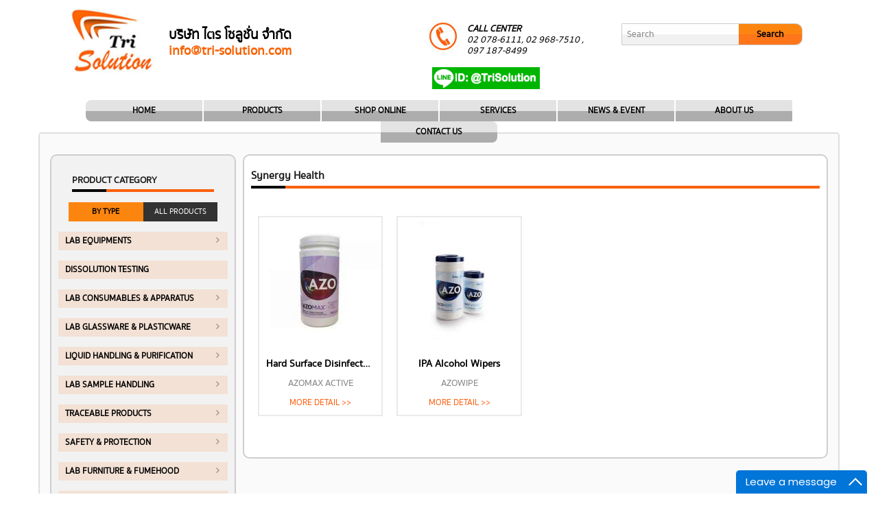

--- FILE ---
content_type: text/html; charset=UTF-8
request_url: https://tri-solution.com/category/synergy-health
body_size: 14085
content:
<!DOCTYPE html> <html lang="en"> <head> <title>Synergy Health - Tri Solution -จำหน่าย นำเข้า เครื่องมือ-อุปกรณ์วิทยาศาสตร์ ในห้องปฏิบัติการ</title> <meta http-equiv="Content-Type" content="text/html; charset=UTF-8"> <meta name="author" content=""> <meta name="keywords" content="MediaCenter, Template, eCommerce"> <meta name="robots" content="all"> <meta name="keywords" content="keywords" /> <meta name="description" content="description" /> <meta name="viewport" content="width=device-width, initial-scale=1"> <script async src="https://www.googletagmanager.com/gtag/js?id=UA-158842248-1"></script> <script type="text/javascript">window.dataLayer=window.dataLayer||[];function gtag(){dataLayer.push(arguments);}
gtag('js',new Date());gtag('config','UA-158842248-1');</script> <link href="https://tri-solution.com/addons/7G20/themes/firesale_mediatheme/img/triicon.ico" rel="shortcut icon" type="image/x-icon" /> <link href="https://tri-solution.com/addons/7G20/themes/firesale_mediatheme/css/font-awesome.min.css" rel="stylesheet" type="text/css" /> <link href="https://tri-solution.com/addons/7G20/themes/firesale_mediatheme/css/pe-icon-7-stroke.css" rel="stylesheet" type="text/css" /> <link href="https://tri-solution.com/addons/7G20/themes/firesale_mediatheme/css/helper.css" rel="stylesheet" type="text/css" /> <link href="https://tri-solution.com/addons/7G20/themes/firesale_mediatheme/css/minimal-menu.css" rel="stylesheet" type="text/css" /> <link href="https://tri-solution.com/addons/7G20/themes/firesale_mediatheme/css/minimal-menu-ie.css" rel="stylesheet" type="text/css" /> <link href="https://tri-solution.com/addons/7G20/themes/firesale_mediatheme/css/flat-form.css" rel="stylesheet" type="text/css" /> <link href="https://tri-solution.com/addons/7G20/themes/firesale_mediatheme/css/fancySelect.css" rel="stylesheet" type="text/css" /> <link href="https://tri-solution.com/addons/7G20/themes/firesale_mediatheme/css/jquery.fancybox.css" rel="stylesheet" type="text/css" /> <link href="https://tri-solution.com/addons/7G20/themes/firesale_mediatheme/css/allinone_bannerRotator.css" rel="stylesheet" type="text/css" /> <link href="https://tri-solution.com/addons/7G20/themes/firesale_mediatheme/css/owl.carousel.css" rel="stylesheet" type="text/css" /> <link href="https://tri-solution.com/addons/7G20/themes/firesale_mediatheme/css/owl.theme.default.min.css" rel="stylesheet" type="text/css" /> <link href="https://tri-solution.com/addons/7G20/themes/firesale_mediatheme/css/jquery.share.css" rel="stylesheet" type="text/css" /> <link href="https://tri-solution.com/addons/7G20/themes/firesale_mediatheme/css/lightbox.css" rel="stylesheet" type="text/css" /> <!--<link href="https://tri-solution.com/addons/7G20/themes/firesale_mediatheme/css/main.css" rel="stylesheet" type="text/css" /> --> <link href="https://tri-solution.com/addons/7G20/themes/firesale_mediatheme/css/easy-responsive-tabs.css" rel="stylesheet" type="text/css" /> <link href="https://tri-solution.com/addons/7G20/themes/firesale_mediatheme/css/styles.css" rel="stylesheet" type="text/css" /> <link href="https://tri-solution.com/addons/7G20/themes/firesale_mediatheme/css/bootstrap.min.css" rel="stylesheet" type="text/css" /> <link href="https://tri-solution.com/addons/7G20/themes/firesale_mediatheme/css/animate.min.css" rel="stylesheet" type="text/css" /> <link href="https://tri-solution.com/addons/7G20/themes/firesale_mediatheme/css/vertical-rhythm.min.css" rel="stylesheet" type="text/css" /> <link href="https://tri-solution.com/addons/7G20/themes/firesale_mediatheme/css/magnific-popup.css" rel="stylesheet" type="text/css" /> <link href="https://tri-solution.com/addons/7G20/themes/firesale_mediatheme/css/style_home.css" rel="stylesheet" type="text/css" /> <!--<link href="https://tri-solution.com/addons/7G20/themes/firesale_mediatheme/css/et-line.css" rel="stylesheet" type="text/css" /> --> <script src="https://tri-solution.com/addons/7G20/themes/firesale_mediatheme/js/jquery-1.11.2.min.js" type="text/javascript"></script> <script src="https://tri-solution.com/addons/7G20/themes/firesale_mediatheme/js/jquery.easing.1.3.js" type="text/javascript"></script> <script src="https://tri-solution.com/addons/7G20/themes/firesale_mediatheme/js/bootstrap.min.js" type="text/javascript"></script> <!--<script src="https://tri-solution.com/addons/7G20/themes/firesale_mediatheme/js/SmoothScroll.js" type="text/javascript"></script> <script src="https://tri-solution.com/addons/7G20/themes/firesale_mediatheme/js/jquery.scrollTo.min.js" type="text/javascript"></script> <script src="https://tri-solution.com/addons/7G20/themes/firesale_mediatheme/js/jquery.localScroll.min.js" type="text/javascript"></script>--> <script src="https://tri-solution.com/addons/7G20/themes/firesale_mediatheme/js/jquery.viewport.mini.js" type="text/javascript"></script> <script src="https://tri-solution.com/addons/7G20/themes/firesale_mediatheme/js/jquery.countTo.js" type="text/javascript"></script> <script src="https://tri-solution.com/addons/7G20/themes/firesale_mediatheme/js/jquery.appear.js" type="text/javascript"></script> <script src="https://tri-solution.com/addons/7G20/themes/firesale_mediatheme/js/jquery.sticky.js" type="text/javascript"></script> <script src="https://tri-solution.com/addons/7G20/themes/firesale_mediatheme/js/jquery.parallax-1.1.3.js" type="text/javascript"></script> <script src="https://tri-solution.com/addons/7G20/themes/firesale_mediatheme/js/jquery.fitvids.js" type="text/javascript"></script> <script src="https://tri-solution.com/addons/7G20/themes/firesale_mediatheme/js/owl.carousel.min.js" type="text/javascript"></script> <script src="https://tri-solution.com/addons/7G20/themes/firesale_mediatheme/js/isotope.pkgd.min.js" type="text/javascript"></script> <script src="https://tri-solution.com/addons/7G20/themes/firesale_mediatheme/js/imagesloaded.pkgd.min.js" type="text/javascript"></script> <script src="https://tri-solution.com/addons/7G20/themes/firesale_mediatheme/js/jquery.magnific-popup.min.js" type="text/javascript"></script> <script src="https://tri-solution.com/addons/7G20/themes/firesale_mediatheme/js/wow.min.js" type="text/javascript"></script> <script src="https://tri-solution.com/addons/7G20/themes/firesale_mediatheme/js/masonry.pkgd.min.js" type="text/javascript"></script> <script src="https://tri-solution.com/addons/7G20/themes/firesale_mediatheme/js/jquery.simple-text-rotator.min.js" type="text/javascript"></script> <script src="https://tri-solution.com/addons/7G20/themes/firesale_mediatheme/js/all.js" type="text/javascript"></script> <script src="https://tri-solution.com/addons/7G20/themes/firesale_mediatheme/js/modernizr.js" type="text/javascript"></script> <!-- <script src="https://tri-solution.com/addons/7G20/themes/firesale_mediatheme/js/jquery-1.11.2.min.js" type="text/javascript"></script>--> <script src="https://tri-solution.com/addons/7G20/themes/firesale_mediatheme/js/jquery-ui.min.js" type="text/javascript"></script> <script src="https://tri-solution.com/addons/7G20/themes/firesale_mediatheme/js/fancySelect.js" type="text/javascript"></script> <script src="https://tri-solution.com/addons/7G20/themes/firesale_mediatheme/js/jquery.fancybox.js" type="text/javascript"></script> <script src="https://tri-solution.com/addons/7G20/themes/firesale_mediatheme/js/jquery.ui.touch-punch.min.js" type="text/javascript"></script> <script src="https://tri-solution.com/addons/7G20/themes/firesale_mediatheme/js/jquery.mousewheel.min.js" type="text/javascript"></script> <script src="https://tri-solution.com/addons/7G20/themes/firesale_mediatheme/js/allinone_bannerRotator.js" type="text/javascript"></script> <script src="https://tri-solution.com/addons/7G20/themes/firesale_mediatheme/js/easyResponsiveTabs.js" type="text/javascript"></script> <script src="https://tri-solution.com/addons/7G20/themes/firesale_mediatheme/js/jquery.raty-fa.js" type="text/javascript"></script> <script src="https://tri-solution.com/addons/7G20/themes/firesale_mediatheme/js/functions.js" type="text/javascript"></script> <script src="https://tri-solution.com/addons/7G20/themes/firesale_mediatheme/js/SocialShare.js" type="text/javascript"></script> <script src="https://tri-solution.com/addons/7G20/themes/firesale_mediatheme/js/jquery.share.js" type="text/javascript"></script> <script src="https://tri-solution.com/addons/7G20/themes/firesale_mediatheme/js/echo.min.js" type="text/javascript"></script> <link href="https://tri-solution.com/addons/7G20/themes/firesale_mediatheme/css/flexslider.css" rel="stylesheet" type="text/css" /> <script src="https://tri-solution.com/addons/7G20/themes/firesale_mediatheme/js/jquery.flexslider.js" type="text/javascript"></script> <script type="text/javascript">$(document).ready(function(){$("#single_1").fancybox({helpers:{title:{type:'float'}}});});</script> <script type="text/javascript">$('.owl-carousel-pro').owlCarousel({loop:true,margin:10,nav:true,responsive:{0:{items:1},600:{items:3},1000:{items:5}}})</script> <script type="text/javascript"></script> <script type="text/javascript">$(document).ready(function(){$('.show-submenu').click(function(){if($(this).is(':checked')){$('.menu-in').addClass('M_active');$('.menu-in').removeClass('M_active2');}else{$('.menu-in').removeClass('M_active');$('.menu-in').addClass('M_active2');}});});</script> <script type="text/javascript">$(function(){var header=$("#headerTop");$(window).scroll(function(){var scroll=$(window).scrollTop();if(scroll>=77){header.removeClass('clearHeader').addClass('darkHeader');}else{header.removeClass('darkHeader').addClass('clearHeader');}});});</script> <script type="text/javascript">(function(){var $window=$(window),flexslider={vars:{}};function getGridSize(){return(window.innerWidth<600)?2:(window.innerWidth<900)?3:6;}
$(function(){SyntaxHighlighter.all();});$window.load(function(){$('.flexslider_loca').flexslider({animation:"slide",slideshow:false,controlNav:false,itemWidth:350,itemMargin:30,minItems:getGridSize(),maxItems:getGridSize(),start:function(slider){$('body').removeClass('loading');flexslider=slider;}})});;$window.resize(function(){var gridSize=getGridSize();flexslider.vars.minItems=gridSize;flexslider.vars.maxItems=gridSize;});}());</script> <script type="text/javascript">(function(){var $window=$(window),flexslider={vars:{}};function getGridSize(){return(window.innerWidth<600)?2:(window.innerWidth<900)?3:4;}
$(function(){SyntaxHighlighter.all();});$window.load(function(){$('.flexslider_contact').flexslider({animation:"slide",slideshow:false,controlNav:false,itemWidth:50,itemMargin:-15,minItems:getGridSize(),maxItems:getGridSize(),start:function(slider){$('body').removeClass('loading');flexslider=slider;}});});$window.resize(function(){var gridSize=getGridSize();flexslider.vars.minItems=gridSize;flexslider.vars.maxItems=gridSize;});}());</script> <script type="text/javascript">(function($){$(document).ready(function(){$("#modifier_form").submit(function(){var url="https://tri-solution.com/cart/insert_ajax";$.ajax({type:"POST",url:url,data:$("#modifier_form").serialize(),dataType:"json",success:function(data)
{$('#cartModal_se').removeClass('hide');$('#product_name').empty();$('#product_name').append(data['title']);$('#ov_image_pd').empty();$('#ov_image_pd').append('<img src="https://tri-solution.com/files/thumb/'+data['images'][0]['id']+'/200" style="width:100px;" />');$('#overlay').removeClass('hide');$("#overlay").css("background","black","opacity","0.4","filter","alpha(opacity=40)");$('#cartModal_se').show();}});return false;});$('#cssmenu li.has-sub>a').on('click',function(){$(this).removeAttr('href');var element=$(this).parent('li');if(element.hasClass('open')){element.removeClass('open');element.find('li').removeClass('open');element.find('ul').slideUp();}
else{element.addClass('open');element.children('ul').slideDown();element.siblings('li').children('ul').slideUp();element.siblings('li').removeClass('open');element.siblings('li').find('li').removeClass('open');element.siblings('li').find('ul').slideUp();}});$('#cssmenu>ul>li.has-sub>a').append('<span class="holder"></span>');(function getColor(){var r,g,b;var textColor=$('#cssmenu').css('color');textColor=textColor.slice(4);r=textColor.slice(0,textColor.indexOf(','));textColor=textColor.slice(textColor.indexOf(' ')+1);g=textColor.slice(0,textColor.indexOf(','));textColor=textColor.slice(textColor.indexOf(' ')+1);b=textColor.slice(0,textColor.indexOf(')'));var l=rgbToHsl(r,g,b);if(l>0.7){$('#cssmenu>ul>li>a>span').css('border-color','rgba(0, 0, 0, .35)');}
else
{$('#cssmenu>ul>li>a>span').css('border-color','rgba(255, 255, 255, .35)');}})();function rgbToHsl(r,g,b){r/=255,g/=255,b/=255;var max=Math.max(r,g,b),min=Math.min(r,g,b);var h,s,l=(max+min)/2;if(max==min){h=s=0;}
else{var d=max-min;s=l>0.5?d/(2-max-min):d/(max+min);switch(max){case r:h=(g-b)/d+(g<b?6:0);break;case g:h=(b-r)/d+2;break;case b:h=(r-g)/d+4;break;}
h/=6;}
return l;}});})(jQuery);</script> <script type="text/javascript">$(document).ready(function(){$('ul.item-cate li').on('click',function(){$(this).parent().find('li.active').removeClass('active');$(this).addClass('active');});});</script> <script type="text/javascript">$(document).ready(function(){$('#close_pop').click(function(){$('#cartModal_se').addClass('hide');$('#overlay').addClass('hide');window.location.replace("https://tri-solution.com/category/synergy-health");});$(".add_pr").click(function(){var url="https://tri-solution.com/cart/insert_ajax/"+$(this).data('id');$.ajax({type:"POST",url:url,dataType:"json",success:function(data)
{$('#cartModal_se').removeClass('hide');$('#product_name').empty();$('#product_name').append(data['title']);$('#ov_image_pd').empty();$('#ov_image_pd').append('<img src="https://tri-solution.com/files/thumb/'+data['images'][0]['id']+'/200" style="width:100px;" />');$('#overlay').removeClass('hide');$("#overlay").css("background","lightgray","opacity","0.4","filter","alpha(opacity=40)");$('#cartModal_se').show();}});return false;});});$(document).ready(function(){echo.init({offset:100,throttle:250,unload:false,callback:function(element,op){},offsetLeft:1000,offsetRight:1000});});</script> <style> #cartModal_se{ position:fixed; background:#fff; opacity:1; left:50%; top:15%; width:560px; height:230px; text-align:center; margin-left:-280px; z-index:1000000000; } .modal-header { padding: 9px 15px; border-bottom: 1px solid #eee; } #overlay{ background:#000; opacity:0.4; position:fixed; top:0; left:0; width:100%; height:100%; z-index:100000000; /*display:none;*/ } #close_pop{ width:100%; padding:10px 20px; text-align:right; cursor:pointer; } .add_complete{ background: #cbeded; height: 40px; line-height: 40px; color: #5d9494; font-style: italic; padding: 0 10px 0 40px; margin-bottom: 20px; margin-top: 10px; } #ov_image_pd{ float:left; padding: 0 15px; } .overlay_content{ float:right; width:75%; padding-right:20px; } .overlay_content a { margin: auto 3px; } </style> <script type="text/javascript">$(document).ready(function(){$('.share').ShareLink({title:'SocialShare jQuery plugin',text:'SocialShare jQuery plugin for create share buttons and counters',image:'https://cdn.myanimelist.net/images/characters/3/27890.jpg',url:'https://github.com/AyumuKasuga/SocialShare'});$('.counter').ShareCounter({url:'https://google.com/'});});</script> <script type="text/javascript">function add_chatinline(){var hccid=21852607;var nt=document.createElement("script");nt.async=true;nt.src="https://mylivechat.com/chatinline.aspx?hccid="+hccid;var ct=document.getElementsByTagName("script")[0];ct.parentNode.insertBefore(nt,ct);}
add_chatinline();</script> <script type="text/javascript">(function(i,s,o,g,r,a,m){i['GoogleAnalyticsObject']=r;i[r]=i[r]||function(){(i[r].q=i[r].q||[]).push(arguments)},i[r].l=1*new Date();a=s.createElement(o),m=s.getElementsByTagName(o)[0];a.async=1;a.src=g;m.parentNode.insertBefore(a,m)})(window,document,'script','https://www.google-analytics.com/analytics.js','ga');ga('create','UA-81826108-1','auto');ga('send','pageview');</script> <script type="text/javascript">(function(i,s,o,g,r,a,m){i['GoogleAnalyticsObject']=r;i[r]=i[r]||function(){(i[r].q=i[r].q||[]).push(arguments)},i[r].l=1*new Date();a=s.createElement(o),m=s.getElementsByTagName(o)[0];a.async=1;a.src=g;m.parentNode.insertBefore(a,m)})(window,document,'script','https://www.google-analytics.com/analytics.js','ga');ga('create','UA-136986167-1','auto');ga('send','pageview');</script> <script type="text/javascript">(function(w,d,s,l,i){w[l]=w[l]||[];w[l].push({'gtm.start':new Date().getTime(),event:'gtm.js'});var f=d.getElementsByTagName(s)[0],j=d.createElement(s),dl=l!='dataLayer'?'&l='+l:'';j.async=true;j.src='https://www.googletagmanager.com/gtm.js?id='+i+dl;f.parentNode.insertBefore(j,f);})(window,document,'script','dataLayer','info@tri-solution.com');</script> <meta name="google-site-verification" content="info@tri-solution.com"> <meta name="facebook-domain-verification" content=""> <script type="text/javascript">!function(f,b,e,v,n,t,s)
{if(f.fbq)return;n=f.fbq=function(){n.callMethod?n.callMethod.apply(n,arguments):n.queue.push(arguments)};if(!f._fbq)f._fbq=n;n.push=n;n.loaded=!0;n.version='2.0';n.queue=[];t=b.createElement(e);t.async=!0;t.src=v;s=b.getElementsByTagName(e)[0];s.parentNode.insertBefore(t,s)}(window,document,'script','https://connect.facebook.net/en_US/fbevents.js');fbq('init','m.me/103506398050187');fbq('track','PageView');</script> <noscript> <img height="1" width="1" src="https://www.facebook.com/tr?id=m.me/103506398050187&ev=PageView&noscript=1"/> </noscript> </head> <body class="appear-animate"> <div id="headerTop" class="header-top bg-header"> <nav class="main-nav dark transparent stick-fixed" style="height:59px;"> <div class="full-wrapper relative clearfix container"> <div class="col-md-12" style="padding:0px;"> <div class="nav-logo-wrap local-scroll col-md-5 col-xs-12"> <div class="col-md-6"> <a href="https://tri-solution.com/"><img style="width: 100%; height: 121px;object-fit: contain; object-position: center center;" src="https://tri-solution.com/addons/7G20/themes/firesale_mediatheme/images/trilogo.jpg" alt="" /></a> </div> <div class="col-md-6 text-logo" style="margin-top: 20px;margin-left: -50px;"> <h3 style="color:#000;font-size: 17px; font-weight: bold; margin-bottom: 0;"> บริษัท ไตร โซลูชั่น จำกัด</h3> <a href="mailto:info@tri-solution.com"><h3 style="color:#f96305; font-size: 17px; font-weight: bold; margin-bottom: 0; margin-top: 0;">info@tri-solution.com</h3></a> </div> </div> <div class="nav-logo-wrap local-scroll col-md-7 col-xs-12 search-home-page" style="padding-top: 24px;"> <div class="col-md-1"> </div> <div class="col-md-5" style="padding-right:0; padding-left:0px;"> <div class="col-md-3" style="text-align:center; padding:0;"> <img src="https://tri-solution.com/addons/7G20/themes/firesale_mediatheme/images/headphone.jpg" /> </div> <div class="col-md-8 call-home" style="padding:0;"> <h6 style="color:#000; font-style:italic; font-weight:bold;"> CALL CENTER<br /> <span style="font-weight: normal;">02 078-6111, 02 968-7510 , 097 187-8499</span> </h6> </div> <a id="single_1" href="https://7space.sgp1.digitaloceanspaces.com/7G20/1644378088.3a5898fe910401622be0c16772711b03.png"> <img style="width: 100%;height: 44px;object-fit: contain;object-position: left;margin-left: 20px;" src="https://tri-solution.com/addons/7G20/themes/firesale_mediatheme/images/line.gif" /> </a> </div> <div class="search col-md-5" style="margin-bottom: 0px; margin-top: 10px; padding-right:0; padding-left:0px; margin-left: 10px;"> <form action="https://tri-solution.com/search" method="post" role="search" class="h_search_form serch"> <div class="box-toolbar"> <div class="box-input"> <input type="hidden" name="category" value="all"> <input type="text" onBlur="if(this.value=='')this.value='Search';" value="Search" onFocus="if(this.value=='Search')this.value='';" class="input-searchs" name="search"> </div> <div class="box-search"> <button type="submit" class="sea" name="btnAction" value="search">Search</button> <!--<a href="javascript:submitForm();" class="" style="color:#000;"><div class="btn-s"><i class="fa fa-search"></i></div></a>--> </div> </div> </form> </div> </div> </div> <div class="inner-nav desktop-nav col-md-12"> <div class="minimal-menu" id="bs-navbar-collapse-2"> <nav class="main-nav"> <ul class="menu"> <li><a href="https://tri-solution.com/en/home">HOME <i class="c2 icon-angle-right"></i></a></span></li><li><a href="https://tri-solution.com/en/category">PRODUCTS <i class="c2 icon-angle-right"></i></a></span></li><li><a href="https://trisolutiononline.com/" target="_blank">SHOP ONLINE <i class="c2 icon-angle-right"></i></a></span></li><li><a href="https://tri-solution.com/en/blog/service">SERVICES <i class="c2 icon-angle-right"></i></a></span></li><li><a href="https://tri-solution.com/en/blog/category/news-promotion">NEWS & EVENT <i class="c2 icon-angle-right"></i></a></span></li><li><a href="https://tri-solution.com/en/about-us">ABOUT US <i class="c2 icon-angle-right"></i></a></span></li><li class="last"><a href="https://tri-solution.com/en/contact">CONTACT US <i class="c2 icon-angle-right"></i></a></span></li> </ul> </nav> </div> </div> </div> </nav> </div> <style> body { -webkit-filter: grayscale(0%); /* Safari 6.0 - 9.0 */ filter: grayscale(0%); } </style> <style> .inner-nav ul li { /* float: left; */ margin-left: 0px; /* position: relative; */ padding: 10px; margin: 0 1px; } .minimal-menu ul li a { padding:0px; } .menu li:nth-child(1){ border-radius:8px 0 0px 8px; } .menu li:nth-last-child(1){ border-radius:0px 8px 8px 0px; } .bg-header { /*background-image: url('https://tri-solution.com/addons/7G20/themes/firesale_mediatheme/images/umicore/bg-header.png'); background-size: contain;*/ transition: all 0.3s; } .clearHeader { } .darkHeader { background-color: #fff; } .search-this { padding: 26.5px 2px !important; } .menu li.current_menu_parent{ background: linear-gradient(to bottom, rgba(252,133,15,1) 0%, rgba(252,133,15,1) 50%, rgba(255,118,26,1) 51%, rgba(255,118,26,1) 71%, rgba(255,118,26,1) 100%); } .menu li{ min-width: 170px; background: linear-gradient(to bottom, rgba(227,227,227,1) 0%, rgba(227,227,227,1) 50%, rgba(173,173,173,1) 51%, rgba(173,173,173,1) 71%, rgba(173,173,173,1) 100%); } </style> <style> @media only screen and (min-width: 1040px) and (max-width:1200px){ .full-wrapper.container{ width:1060px !important; } .minimal-menu ul ul, .minimal-menu ul .menu-wrapper{ width:1075px !important; } .minimal-menu ul li a { display: block; line-height: 1; text-decoration: none; padding: 22px 6px; } } </style> <div class="page" id="top"> <style>.markup-space{ height: 77px; }</style> <div class="content-h"> <div class="container" style="padding: 30px 15px;"> <div class="product-category"> <div class="row"> <div class="col-sm-3 col-ms-3 col-xs-12" style="padding-right:5px;"> <div style="background: #f2f2f2; border: 2px solid #cecece; border-radius: 10px; padding:8px 10px;"> <div class="sec-border" style="margin-right: 20px;margin-left: 20px;"> <h3 class="section-title" style="margin-bottom: 5px; font-size: 12px;">PRODUCT CATEGORY</h3> </div> <ul class="nav nav-tabs" role="tablist"> <li role="presentation" class="active"><a href="#category" aria-controls="category" role="tab" data-toggle="tab">BY TYPE</a></li> <li role="presentation"><a href="#product" aria-controls="product" role="tab" data-toggle="tab">ALL PRODUCTS</a></li> </ul> <div class="tab-content"> <div role="tabpanel" class="tab-pane active" id="category"> <section id="category" class="wow fadeIn"> <div class="container" style="padding:0;"> <ul class="cate-scroll" style="list-style:none; overflow-y:scroll;"> <li class="has-sub-two" style="margin-bottom: 15px;"> <a href="https://tri-solution.com/category/lab-equipments" class="post-title res-title list-cate">Lab Equipments</a><i class="fa fa-angle-right" aria-hidden="true"></i> <ul style="list-style:none;" class="sub-two"> <li class="list-cate-sub"> <a href="https://tri-solution.com/category/autoclave" class="post-title res-title">Autoclave</a> </li> <li class="list-cate-sub"> <a href="https://tri-solution.com/category/balance" class="post-title res-title">Balance</a> </li> <li class="list-cate-sub"> <a href="https://tri-solution.com/category/bactiloop-sterilizer" class="post-title res-title">Bacti-Loop Sterilizer</a> </li> <li class="list-cate-sub"> <a href="https://tri-solution.com/category/bead-sterilizer" class="post-title res-title">Bead Sterilizer</a> </li> <li class="list-cate-sub has-sub-three"> <a href="https://tri-solution.com/category/Centrifuge" class="post-title res-title">Centrifuge</a><i class="fa fa-angle-right" aria-hidden="true"></i> <ul style="list-style:none;" class="sub-three"> <li class="list-cate-sub" style="padding: 5px 10px;"> <a style="margin-left:5px; font-weight:normal;" href="https://tri-solution.com/category/Compact Centrifuge" class="post-title res-title">- Compact Centrifuge</a> </li> <li class="list-cate-sub" style="padding: 5px 10px;"> <a style="margin-left:5px; font-weight:normal;" href="https://tri-solution.com/category/mini-centrifuge" class="post-title res-title">- Mini Centrifuge</a> </li> <li class="list-cate-sub" style="padding: 5px 10px;"> <a style="margin-left:5px; font-weight:normal;" href="https://tri-solution.com/category/microcentrifuge" class="post-title res-title">- Microcentrifuge</a> </li> <li class="list-cate-sub" style="padding: 5px 10px;"> <a style="margin-left:5px; font-weight:normal;" href="https://tri-solution.com/category/laboratory-centrifuge" class="post-title res-title">- Laboratory Centrifuge</a> </li> <li class="list-cate-sub" style="padding: 5px 10px;"> <a style="margin-left:5px; font-weight:normal;" href="https://tri-solution.com/category/refrigerated-centrifuge" class="post-title res-title">- Refrigerated Centrifuge</a> </li> <li class="list-cate-sub" style="padding: 5px 10px;"> <a style="margin-left:5px; font-weight:normal;" href="https://tri-solution.com/category/high-capacity-centrifuge" class="post-title res-title">- High Capacity Centrifuge</a> </li> <li class="list-cate-sub" style="padding: 5px 10px;"> <a style="margin-left:5px; font-weight:normal;" href="https://tri-solution.com/category/Hermle Series" class="post-title res-title">- Hermle Series</a> </li> </ul> </li> <li class="list-cate-sub"> <a href="https://tri-solution.com/category/colony-counter" class="post-title res-title">Colony Counter</a> </li> <li class="list-cate-sub"> <a href="https://tri-solution.com/category/desicator cabinet" class="post-title res-title">Desiccator Cabinets</a> </li> <li class="list-cate-sub"> <a href="https://tri-solution.com/category/digital-dry-bath" class="post-title res-title">Digital Dry Bath</a> </li> <li class="list-cate-sub"> <a href="https://tri-solution.com/category/distillation" class="post-title res-title">Distillation</a> </li> <li class="list-cate-sub"> <a href="https://tri-solution.com/category/electrophoresis" class="post-title res-title">Electrophoresis</a> </li> <li class="list-cate-sub"> <a href="https://tri-solution.com/category/heating-block" class="post-title res-title">Heating Block/ Dry Bath</a> </li> <li class="list-cate-sub"> <a href="https://tri-solution.com/category/heating-mantle" class="post-title res-title">Heating Mantle</a> </li> <li class="list-cate-sub"> <a href="https://tri-solution.com/category/hot-block" class="post-title res-title">Hot Block</a> </li> <li class="list-cate-sub"> <a href="https://tri-solution.com/category/hotplate-stirrer" class="post-title res-title">Hotplate Stirrer</a> </li> <li class="list-cate-sub"> <a href="https://tri-solution.com/category/homogenizer" class="post-title res-title">Homogenizer</a> </li> <li class="list-cate-sub"> <a href="https://tri-solution.com/category/shaker" class="post-title res-title">Shaker</a> </li> <li class="list-cate-sub"> <a href="https://tri-solution.com/category/thermal-cyclers" class="post-title res-title">Thermal Cyclers</a> </li> <li class="list-cate-sub"> <a href="https://tri-solution.com/category/vortex-mixer" class="post-title res-title">Vortex Mixer</a> </li> <li class="list-cate-sub"> <a href="https://tri-solution.com/category/melting-point" class="post-title res-title">Melting Point</a> </li> <li class="list-cate-sub"> <a href="https://tri-solution.com/category/microplate-reader" class="post-title res-title">Microplate Reader</a> </li> <li class="list-cate-sub"> <a href="https://tri-solution.com/category/microscope" class="post-title res-title">Microscope</a> </li> <li class="list-cate-sub"> <a href="https://tri-solution.com/category/oven" class="post-title res-title">Oven</a> </li> <li class="list-cate-sub"> <a href="https://tri-solution.com/category/overhead-stirrer" class="post-title res-title">Overhead Stirrer</a> </li> <li class="list-cate-sub"> <a href="https://tri-solution.com/category/phmvtemp-meter" class="post-title res-title">pH/mV/Temp Meter</a> </li> <li class="list-cate-sub"> <a href="https://tri-solution.com/category/incubator" class="post-title res-title">Incubator</a> </li> <li class="list-cate-sub"> <a href="https://tri-solution.com/category/particle-counter" class="post-title res-title">Particle Counter</a> </li> <li class="list-cate-sub has-sub-three"> <a href="https://tri-solution.com/category/pumps" class="post-title res-title">Pumps</a><i class="fa fa-angle-right" aria-hidden="true"></i> <ul style="list-style:none;" class="sub-three"> <li class="list-cate-sub" style="padding: 5px 10px;"> <a style="margin-left:5px; font-weight:normal;" href="https://tri-solution.com/category/peristaltic-pumps" class="post-title res-title">- Peristaltic Pumps</a> </li> <li class="list-cate-sub" style="padding: 5px 10px;"> <a style="margin-left:5px; font-weight:normal;" href="https://tri-solution.com/category/vacuum-pump" class="post-title res-title">- Vacuum Pump</a> </li> </ul> </li> <li class="list-cate-sub has-sub-three"> <a href="https://tri-solution.com/category/printer-label" class="post-title res-title">Printer Label</a><i class="fa fa-angle-right" aria-hidden="true"></i> <ul style="list-style:none;" class="sub-three"> <li class="list-cate-sub" style="padding: 5px 10px;"> <a style="margin-left:5px; font-weight:normal;" href="https://tri-solution.com/category/reusable-apparels" class="post-title res-title">- Reusable Apparels</a> </li> </ul> </li> <li class="list-cate-sub has-sub-three"> <a href="https://tri-solution.com/category/refrigeration" class="post-title res-title">Refrigeration</a><i class="fa fa-angle-right" aria-hidden="true"></i> <ul style="list-style:none;" class="sub-three"> <li class="list-cate-sub" style="padding: 5px 10px;"> <a style="margin-left:5px; font-weight:normal;" href="https://tri-solution.com/category/freezer" class="post-title res-title">- Freezer</a> </li> <li class="list-cate-sub" style="padding: 5px 10px;"> <a style="margin-left:5px; font-weight:normal;" href="https://tri-solution.com/category/refrigerator" class="post-title res-title">- Refrigerator</a> </li> <li class="list-cate-sub" style="padding: 5px 10px;"> <a style="margin-left:5px; font-weight:normal;" href="https://tri-solution.com/category/fridge-freezer" class="post-title res-title">- Fridge Freezer</a> </li> <li class="list-cate-sub" style="padding: 5px 10px;"> <a style="margin-left:5px; font-weight:normal;" href="https://tri-solution.com/category/mobile-refrigeration" class="post-title res-title">- Mobile Refrigeration</a> </li> </ul> </li> <li class="list-cate-sub"> <a href="https://tri-solution.com/category/Ultrasonic Bath" class="post-title res-title">Ultrasonic Bath</a> </li> <li class="list-cate-sub"> <a href="https://tri-solution.com/category/water-purification-system" class="post-title res-title">Water Purification System</a> </li> <li class="list-cate-sub"> <a href="https://tri-solution.com/category/water-bath" class="post-title res-title">Water Bath</a> </li> </ul> </li> <li style="margin-bottom: 15px;"> <a href="https://tri-solution.com/category/Dissolution Testing" class="post-title res-title list-cate">Dissolution Testing</a> </li> <li class="has-sub-two" style="margin-bottom: 15px;"> <a href="https://tri-solution.com/category/lab-consumables-and-apparatus" class="post-title res-title list-cate">Lab Consumables & Apparatus</a><i class="fa fa-angle-right" aria-hidden="true"></i> <ul style="list-style:none;" class="sub-two"> <li class="list-cate-sub"> <a href="https://tri-solution.com/category/bags" class="post-title res-title">Bags</a> </li> <li class="list-cate-sub"> <a href="https://tri-solution.com/category/brushes" class="post-title res-title">Brushes</a> </li> <li class="list-cate-sub has-sub-three"> <a href="https://tri-solution.com/category/clamps-and-bossheads" class="post-title res-title">Clamps & Bossheads</a><i class="fa fa-angle-right" aria-hidden="true"></i> <ul style="list-style:none;" class="sub-three"> <li class="list-cate-sub" style="padding: 5px 10px;"> <a style="margin-left:5px; font-weight:normal;" href="https://tri-solution.com/category/clamp-burette" class="post-title res-title">- Clamp Burette</a> </li> <li class="list-cate-sub" style="padding: 5px 10px;"> <a style="margin-left:5px; font-weight:normal;" href="https://tri-solution.com/category/bossheads" class="post-title res-title">- ฺฺBossheads</a> </li> </ul> </li> <li class="list-cate-sub"> <a href="https://tri-solution.com/category/column-lc-and-gc" class="post-title res-title">Column LC & GC</a> </li> <li class="list-cate-sub has-sub-three"> <a href="https://tri-solution.com/category/diagnostics" class="post-title res-title">Diagnostics</a><i class="fa fa-angle-right" aria-hidden="true"></i> <ul style="list-style:none;" class="sub-three"> <li class="list-cate-sub" style="padding: 5px 10px;"> <a style="margin-left:5px; font-weight:normal;" href="https://tri-solution.com/category/blood-collection" class="post-title res-title">- Blood Collection</a> </li> <li class="list-cate-sub" style="padding: 5px 10px;"> <a style="margin-left:5px; font-weight:normal;" href="https://tri-solution.com/category/sharp-container" class="post-title res-title">- Sharp Container</a> </li> <li class="list-cate-sub" style="padding: 5px 10px;"> <a style="margin-left:5px; font-weight:normal;" href="https://tri-solution.com/category/swab" class="post-title res-title">- Swab</a> </li> <li class="list-cate-sub" style="padding: 5px 10px;"> <a style="margin-left:5px; font-weight:normal;" href="https://tri-solution.com/category/specimen" class="post-title res-title">- Specimen</a> </li> </ul> </li> <li class="list-cate-sub"> <a href="https://tri-solution.com/category/diamond-tip-pen" class="post-title res-title">Diamond Tip Pen</a> </li> <li class="list-cate-sub"> <a href="https://tri-solution.com/category/forcep-tweezer" class="post-title res-title">Forcep Tweezer</a> </li> <li class="list-cate-sub"> <a href="https://tri-solution.com/category/crucible" class="post-title res-title">Crucible</a> </li> <li class="list-cate-sub"> <a href="https://tri-solution.com/category/scissors-and" class="post-title res-title">Scissors & Scalpel</a> </li> <li class="list-cate-sub"> <a href="https://tri-solution.com/category/vial-crimper-and-decrimper" class="post-title res-title">Vial Crimper & Decrimper</a> </li> <li class="list-cate-sub"> <a href="https://tri-solution.com/category/lab-spoon" class="post-title res-title">Lab Spoon</a> </li> <li class="list-cate-sub"> <a href="https://tri-solution.com/category/disposable-weighing-dish" class="post-title res-title">Disposable Weighing Dish</a> </li> <li class="list-cate-sub"> <a href="https://tri-solution.com/category/film-wrapping" class="post-title res-title">Film Wrapping</a> </li> <li class="list-cate-sub has-sub-three"> <a href="https://tri-solution.com/category/filtration" class="post-title res-title">Filtration</a><i class="fa fa-angle-right" aria-hidden="true"></i> <ul style="list-style:none;" class="sub-three"> <li class="list-cate-sub" style="padding: 5px 10px;"> <a style="margin-left:5px; font-weight:normal;" href="https://tri-solution.com/category/membrane-filter" class="post-title res-title">- Membrane Filter</a> </li> <li class="list-cate-sub" style="padding: 5px 10px;"> <a style="margin-left:5px; font-weight:normal;" href="https://tri-solution.com/category/syringe-filter" class="post-title res-title">- Syringe Filter</a> </li> <li class="list-cate-sub" style="padding: 5px 10px;"> <a style="margin-left:5px; font-weight:normal;" href="https://tri-solution.com/category/Extraction Thimbles" class="post-title res-title">- Extraction Thimbles</a> </li> <li class="list-cate-sub" style="padding: 5px 10px;"> <a style="margin-left:5px; font-weight:normal;" href="https://tri-solution.com/category/plastic-syringe" class="post-title res-title">- Plastic Syringe</a> </li> <li class="list-cate-sub" style="padding: 5px 10px;"> <a style="margin-left:5px; font-weight:normal;" href="https://tri-solution.com/category/solvent-filtration-system" class="post-title res-title">- Solvent Filtration System</a> </li> </ul> </li> <li class="list-cate-sub"> <a href="https://tri-solution.com/category/ph-test" class="post-title res-title">pH Test</a> </li> <li class="list-cate-sub"> <a href="https://tri-solution.com/category/Hydrometers" class="post-title res-title">Hydrometers</a> </li> <li class="list-cate-sub"> <a href="https://tri-solution.com/category/humidity-indicator-card" class="post-title res-title">Humidity Indicator Card</a> </li> <li class="list-cate-sub"> <a href="https://tri-solution.com/category/lab-jack" class="post-title res-title">Lab Jack</a> </li> <li class="list-cate-sub"> <a href="https://tri-solution.com/category/loop-and-needle" class="post-title res-title">Loop & Needle</a> </li> <li class="list-cate-sub"> <a href="https://tri-solution.com/category/Magnetic Stir Bars" class="post-title res-title">Magnetic Stir Bars</a> </li> <li class="list-cate-sub"> <a href="https://tri-solution.com/category/lab-pen" class="post-title res-title">Lab Pen</a> </li> <li class="list-cate-sub"> <a href="https://tri-solution.com/category/pellet-pestle" class="post-title res-title">Pellet Pestle</a> </li> <li class="list-cate-sub has-sub-three"> <a href="https://tri-solution.com/category/pipetting" class="post-title res-title">Pipetting</a><i class="fa fa-angle-right" aria-hidden="true"></i> <ul style="list-style:none;" class="sub-three"> <li class="list-cate-sub" style="padding: 5px 10px;"> <a style="margin-left:5px; font-weight:normal;" href="https://tri-solution.com/category/bottle-top-dispenser" class="post-title res-title">- Bottle Top Dispenser</a> </li> <li class="list-cate-sub" style="padding: 5px 10px;"> <a style="margin-left:5px; font-weight:normal;" href="https://tri-solution.com/category/micropipette" class="post-title res-title">- Micropipette</a> </li> <li class="list-cate-sub" style="padding: 5px 10px;"> <a style="margin-left:5px; font-weight:normal;" href="https://tri-solution.com/category/pipette-tips" class="post-title res-title">- Pipette Tips</a> </li> <li class="list-cate-sub" style="padding: 5px 10px;"> <a style="margin-left:5px; font-weight:normal;" href="https://tri-solution.com/category/pipette-washer" class="post-title res-title">- Pipette Washer</a> </li> <li class="list-cate-sub" style="padding: 5px 10px;"> <a style="margin-left:5px; font-weight:normal;" href="https://tri-solution.com/category/pipette-bulb" class="post-title res-title">- Pipette Bulb</a> </li> <li class="list-cate-sub" style="padding: 5px 10px;"> <a style="margin-left:5px; font-weight:normal;" href="https://tri-solution.com/category/pasteur-pipets" class="post-title res-title">- Pasteur Pipets</a> </li> <li class="list-cate-sub" style="padding: 5px 10px;"> <a style="margin-left:5px; font-weight:normal;" href="https://tri-solution.com/category/serological-pipette" class="post-title res-title">- Serological Pipette</a> </li> <li class="list-cate-sub" style="padding: 5px 10px;"> <a style="margin-left:5px; font-weight:normal;" href="https://tri-solution.com/category/transfer-pipets" class="post-title res-title">- Transfer Pipets</a> </li> </ul> </li> <li class="list-cate-sub"> <a href="https://tri-solution.com/category/tray-and-storage-box" class="post-title res-title">Tray & Storage Box</a> </li> <li class="list-cate-sub"> <a href="https://tri-solution.com/category/tissue-wiper" class="post-title res-title">Tissue Wiper</a> </li> <li class="list-cate-sub has-sub-three"> <a href="https://tri-solution.com/category/thinlayer-chromatography" class="post-title res-title">Thin-Layer Chromatography</a><i class="fa fa-angle-right" aria-hidden="true"></i> <ul style="list-style:none;" class="sub-three"> <li class="list-cate-sub" style="padding: 5px 10px;"> <a style="margin-left:5px; font-weight:normal;" href="https://tri-solution.com/category/tlc-plates" class="post-title res-title">- TLC Plates</a> </li> <li class="list-cate-sub" style="padding: 5px 10px;"> <a style="margin-left:5px; font-weight:normal;" href="https://tri-solution.com/category/uv-lamp" class="post-title res-title">- UV Lamp</a> </li> <li class="list-cate-sub" style="padding: 5px 10px;"> <a style="margin-left:5px; font-weight:normal;" href="https://tri-solution.com/category/tlc-chamber" class="post-title res-title">- TLC Chamber</a> </li> <li class="list-cate-sub" style="padding: 5px 10px;"> <a style="margin-left:5px; font-weight:normal;" href="https://tri-solution.com/category/tlc-plate-carrier" class="post-title res-title">- TLC Plate Carrier</a> </li> <li class="list-cate-sub" style="padding: 5px 10px;"> <a style="margin-left:5px; font-weight:normal;" href="https://tri-solution.com/category/tlc-autospotter" class="post-title res-title">- TLC Autospotter</a> </li> <li class="list-cate-sub" style="padding: 5px 10px;"> <a style="margin-left:5px; font-weight:normal;" href="https://tri-solution.com/category/tlc-spotting-guide" class="post-title res-title">- TLC Spotting Guide</a> </li> <li class="list-cate-sub" style="padding: 5px 10px;"> <a style="margin-left:5px; font-weight:normal;" href="https://tri-solution.com/category/tlc-reagent-sprayers" class="post-title res-title">- TLC Reagent Sprayers</a> </li> <li class="list-cate-sub" style="padding: 5px 10px;"> <a style="margin-left:5px; font-weight:normal;" href="https://tri-solution.com/category/tlc-accessorries" class="post-title res-title">- TLC Accessories</a> </li> </ul> </li> </ul> </li> <li class="has-sub-two" style="margin-bottom: 15px;"> <a href="https://tri-solution.com/category/lab-glassware-and-plasticware" class="post-title res-title list-cate">Lab Glassware & Plasticware</a><i class="fa fa-angle-right" aria-hidden="true"></i> <ul style="list-style:none;" class="sub-two"> <li class="list-cate-sub has-sub-three"> <a href="https://tri-solution.com/category/glassware" class="post-title res-title">Glassware</a><i class="fa fa-angle-right" aria-hidden="true"></i> <ul style="list-style:none;" class="sub-three"> <li class="list-cate-sub" style="padding: 5px 10px;"> <a style="margin-left:5px; font-weight:normal;" href="https://tri-solution.com/category/beaker" class="post-title res-title">- Beaker</a> </li> <li class="list-cate-sub" style="padding: 5px 10px;"> <a style="margin-left:5px; font-weight:normal;" href="https://tri-solution.com/category/bottle" class="post-title res-title">- Bottle</a> </li> <li class="list-cate-sub" style="padding: 5px 10px;"> <a style="margin-left:5px; font-weight:normal;" href="https://tri-solution.com/category/burette" class="post-title res-title">- Burette</a> </li> <li class="list-cate-sub" style="padding: 5px 10px;"> <a style="margin-left:5px; font-weight:normal;" href="https://tri-solution.com/category/cylinder" class="post-title res-title">- Cylinder</a> </li> <li class="list-cate-sub" style="padding: 5px 10px;"> <a style="margin-left:5px; font-weight:normal;" href="https://tri-solution.com/category/desiccator" class="post-title res-title">- Desiccator</a> </li> <li class="list-cate-sub" style="padding: 5px 10px;"> <a style="margin-left:5px; font-weight:normal;" href="https://tri-solution.com/category/dropping" class="post-title res-title">- Dropping</a> </li> <li class="list-cate-sub" style="padding: 5px 10px;"> <a style="margin-left:5px; font-weight:normal;" href="https://tri-solution.com/category/erlenmeyer-flask" class="post-title res-title">- Erlenmeyer Flask</a> </li> <li class="list-cate-sub" style="padding: 5px 10px;"> <a style="margin-left:5px; font-weight:normal;" href="https://tri-solution.com/category/filter-flask" class="post-title res-title">- Filter Flask</a> </li> <li class="list-cate-sub" style="padding: 5px 10px;"> <a style="margin-left:5px; font-weight:normal;" href="https://tri-solution.com/category/funnel" class="post-title res-title">- Funnel</a> </li> <li class="list-cate-sub" style="padding: 5px 10px;"> <a style="margin-left:5px; font-weight:normal;" href="https://tri-solution.com/category/glass-slide" class="post-title res-title">- Glass Slide</a> </li> <li class="list-cate-sub" style="padding: 5px 10px;"> <a style="margin-left:5px; font-weight:normal;" href="https://tri-solution.com/category/cover-glasses" class="post-title res-title">- Cover Glasses</a> </li> <li class="list-cate-sub" style="padding: 5px 10px;"> <a style="margin-left:5px; font-weight:normal;" href="https://tri-solution.com/category/glass-petri-dish" class="post-title res-title">- Glass Petri Dish</a> </li> <li class="list-cate-sub" style="padding: 5px 10px;"> <a style="margin-left:5px; font-weight:normal;" href="https://tri-solution.com/category/nessler-tube" class="post-title res-title">- Nessler Tube</a> </li> <li class="list-cate-sub" style="padding: 5px 10px;"> <a style="margin-left:5px; font-weight:normal;" href="https://tri-solution.com/category/pipets" class="post-title res-title">- Pipets</a> </li> <li class="list-cate-sub" style="padding: 5px 10px;"> <a style="margin-left:5px; font-weight:normal;" href="https://tri-solution.com/category/test-tube" class="post-title res-title">- Test Tube</a> </li> <li class="list-cate-sub" style="padding: 5px 10px;"> <a style="margin-left:5px; font-weight:normal;" href="https://tri-solution.com/category/vial" class="post-title res-title">- Vial</a> </li> <li class="list-cate-sub" style="padding: 5px 10px;"> <a style="margin-left:5px; font-weight:normal;" href="https://tri-solution.com/category/volumetric-flask" class="post-title res-title">- Volumetric Flask</a> </li> <li class="list-cate-sub" style="padding: 5px 10px;"> <a style="margin-left:5px; font-weight:normal;" href="https://tri-solution.com/category/Weighing Bottles" class="post-title res-title">- Weighing Bottles</a> </li> </ul> </li> <li class="list-cate-sub has-sub-three"> <a href="https://tri-solution.com/category/plasticware" class="post-title res-title">Plasticware</a><i class="fa fa-angle-right" aria-hidden="true"></i> <ul style="list-style:none;" class="sub-three"> <li class="list-cate-sub" style="padding: 5px 10px;"> <a style="margin-left:5px; font-weight:normal;" href="https://tri-solution.com/category/beaker-plasticware" class="post-title res-title">- Beaker Plasticware</a> </li> <li class="list-cate-sub" style="padding: 5px 10px;"> <a style="margin-left:5px; font-weight:normal;" href="https://tri-solution.com/category/bottle-plasticware" class="post-title res-title">- Bottle Plasticware</a> </li> <li class="list-cate-sub" style="padding: 5px 10px;"> <a style="margin-left:5px; font-weight:normal;" href="https://tri-solution.com/category/burette-plasticware" class="post-title res-title">- Burette Plasticware</a> </li> <li class="list-cate-sub" style="padding: 5px 10px;"> <a style="margin-left:5px; font-weight:normal;" href="https://tri-solution.com/category/cylinder-plasticware" class="post-title res-title">- Cylinder Plasticware</a> </li> <li class="list-cate-sub" style="padding: 5px 10px;"> <a style="margin-left:5px; font-weight:normal;" href="https://tri-solution.com/category/erlenmeyer-flask-plasticware" class="post-title res-title">- Erlenmeyer Flask Plasticware</a> </li> <li class="list-cate-sub" style="padding: 5px 10px;"> <a style="margin-left:5px; font-weight:normal;" href="https://tri-solution.com/category/filter-flask-plasticware" class="post-title res-title">- Filter Flask Plasticware</a> </li> <li class="list-cate-sub" style="padding: 5px 10px;"> <a style="margin-left:5px; font-weight:normal;" href="https://tri-solution.com/category/funnel-plasticware" class="post-title res-title">- Funnel Plasticware</a> </li> <li class="list-cate-sub" style="padding: 5px 10px;"> <a style="margin-left:5px; font-weight:normal;" href="https://tri-solution.com/category/volumetric-flask-plasticware" class="post-title res-title">- Volumetric Flask Plasticware</a> </li> <li class="list-cate-sub" style="padding: 5px 10px;"> <a style="margin-left:5px; font-weight:normal;" href="https://tri-solution.com/category/cell-culture-flask" class="post-title res-title">- Cell Culture Flask</a> </li> <li class="list-cate-sub" style="padding: 5px 10px;"> <a style="margin-left:5px; font-weight:normal;" href="https://tri-solution.com/category/pcr-plate" class="post-title res-title">- PCR plate</a> </li> <li class="list-cate-sub" style="padding: 5px 10px;"> <a style="margin-left:5px; font-weight:normal;" href="https://tri-solution.com/category/pipette" class="post-title res-title">- Pipette</a> </li> <li class="list-cate-sub" style="padding: 5px 10px;"> <a style="margin-left:5px; font-weight:normal;" href="https://tri-solution.com/category/plastic-bags" class="post-title res-title">- Plastic Bag</a> </li> <li class="list-cate-sub" style="padding: 5px 10px;"> <a style="margin-left:5px; font-weight:normal;" href="https://tri-solution.com/category/petri-dish" class="post-title res-title">- Petri Dish</a> </li> <li class="list-cate-sub" style="padding: 5px 10px;"> <a style="margin-left:5px; font-weight:normal;" href="https://tri-solution.com/category/specimen-container" class="post-title res-title">- Specimen Container</a> </li> <li class="list-cate-sub" style="padding: 5px 10px;"> <a style="margin-left:5px; font-weight:normal;" href="https://tri-solution.com/category/tube-rack" class="post-title res-title">- Tube Rack</a> </li> <li class="list-cate-sub" style="padding: 5px 10px;"> <a style="margin-left:5px; font-weight:normal;" href="https://tri-solution.com/category/vialtube" class="post-title res-title">- Vial-Tube</a> </li> <li class="list-cate-sub" style="padding: 5px 10px;"> <a style="margin-left:5px; font-weight:normal;" href="https://tri-solution.com/category/weighing-dish" class="post-title res-title">- Weighing Dish</a> </li> </ul> </li> <li class="list-cate-sub has-sub-three"> <a href="https://tri-solution.com/category/cell-cultureware" class="post-title res-title">Cell Cultureware</a><i class="fa fa-angle-right" aria-hidden="true"></i> <ul style="list-style:none;" class="sub-three"> <li class="list-cate-sub" style="padding: 5px 10px;"> <a style="margin-left:5px; font-weight:normal;" href="https://tri-solution.com/category/culture-plates" class="post-title res-title">- Culture Plates</a> </li> <li class="list-cate-sub" style="padding: 5px 10px;"> <a style="margin-left:5px; font-weight:normal;" href="https://tri-solution.com/category/culture-flasks" class="post-title res-title">- Culture Flasks</a> </li> <li class="list-cate-sub" style="padding: 5px 10px;"> <a style="margin-left:5px; font-weight:normal;" href="https://tri-solution.com/category/culture-dish" class="post-title res-title">- Culture Dish</a> </li> </ul> </li> </ul> </li> <li class="has-sub-two" style="margin-bottom: 15px;"> <a href="https://tri-solution.com/category/liquid-handling-and-purification" class="post-title res-title list-cate">Liquid Handling & Purification</a><i class="fa fa-angle-right" aria-hidden="true"></i> <ul style="list-style:none;" class="sub-two"> <li class="list-cate-sub"> <a href="https://tri-solution.com/category/molecular-distillation" class="post-title res-title">Molecular Distillation</a> </li> <li class="list-cate-sub"> <a href="https://tri-solution.com/category/Preparative LC system" class="post-title res-title">Preparative LC system</a> </li> <li class="list-cate-sub has-sub-three"> <a href="https://tri-solution.com/category/solid-phase-extraction" class="post-title res-title">Solid Phase Extraction</a><i class="fa fa-angle-right" aria-hidden="true"></i> <ul style="list-style:none;" class="sub-three"> <li class="list-cate-sub" style="padding: 5px 10px;"> <a style="margin-left:5px; font-weight:normal;" href="https://tri-solution.com/category/spe-manifold" class="post-title res-title">- SPE Manifold</a> </li> <li class="list-cate-sub" style="padding: 5px 10px;"> <a style="margin-left:5px; font-weight:normal;" href="https://tri-solution.com/category/automated-solid-phase-extraction" class="post-title res-title">- Automated Solid Phase Extraction</a> </li> </ul> </li> <li class="list-cate-sub"> <a href="https://tri-solution.com/category/gpc-cleanup-system" class="post-title res-title">GPC Cleanup System</a> </li> <li class="list-cate-sub has-sub-three"> <a href="https://tri-solution.com/category/automated-liquid-handling" class="post-title res-title">Automated Liquid Handling</a><i class="fa fa-angle-right" aria-hidden="true"></i> <ul style="list-style:none;" class="sub-three"> <li class="list-cate-sub" style="padding: 5px 10px;"> <a style="margin-left:5px; font-weight:normal;" href="https://tri-solution.com/category/verity-gx-liquid-handler" class="post-title res-title">- Verity GX Liquid Handler</a> </li> </ul> </li> <li class="list-cate-sub"> <a href="https://tri-solution.com/category/pumpsgilson" class="post-title res-title">Pumps-Gilson</a> </li> <li class="list-cate-sub"> <a href="https://tri-solution.com/category/detectors" class="post-title res-title">Detectors</a> </li> </ul> </li> <li class="has-sub-two" style="margin-bottom: 15px;"> <a href="https://tri-solution.com/category/Lab Sample Handling" class="post-title res-title list-cate">Lab Sample Handling</a><i class="fa fa-angle-right" aria-hidden="true"></i> <ul style="list-style:none;" class="sub-two"> <li class="list-cate-sub has-sub-three"> <a href="https://tri-solution.com/category/liquid-sample" class="post-title res-title">Liquid Sample </a><i class="fa fa-angle-right" aria-hidden="true"></i> <ul style="list-style:none;" class="sub-three"> <li class="list-cate-sub" style="padding: 5px 10px;"> <a style="margin-left:5px; font-weight:normal;" href="https://tri-solution.com/category/sampling-bags" class="post-title res-title">- Sampling Bags</a> </li> </ul> </li> <li class="list-cate-sub"> <a href="https://tri-solution.com/category/air-sample" class="post-title res-title">Air Sample</a> </li> <li class="list-cate-sub"> <a href="https://tri-solution.com/category/solid-sample" class="post-title res-title">Solid Sample</a> </li> </ul> </li> <li class="has-sub-two" style="margin-bottom: 15px;"> <a href="https://tri-solution.com/category/traceable-products" class="post-title res-title list-cate"> Traceable Products</a><i class="fa fa-angle-right" aria-hidden="true"></i> <ul style="list-style:none;" class="sub-two"> <li class="list-cate-sub"> <a href="https://tri-solution.com/category/traceable-anemometer" class="post-title res-title">Traceable Anemometer</a> </li> <li class="list-cate-sub has-sub-three"> <a href="https://tri-solution.com/category/traceable-thermometer" class="post-title res-title">Traceable Thermometer</a><i class="fa fa-angle-right" aria-hidden="true"></i> <ul style="list-style:none;" class="sub-three"> <li class="list-cate-sub" style="padding: 5px 10px;"> <a style="margin-left:5px; font-weight:normal;" href="https://tri-solution.com/category/data-logger-thermometer" class="post-title res-title">- Data Logger Thermometer</a> </li> <li class="list-cate-sub" style="padding: 5px 10px;"> <a style="margin-left:5px; font-weight:normal;" href="https://tri-solution.com/category/high-accuracy-thermometer" class="post-title res-title">- High accuracy Thermometer</a> </li> <li class="list-cate-sub" style="padding: 5px 10px;"> <a style="margin-left:5px; font-weight:normal;" href="https://tri-solution.com/category/infrared-thermometer" class="post-title res-title">- Infrared Thermometer</a> </li> <li class="list-cate-sub" style="padding: 5px 10px;"> <a style="margin-left:5px; font-weight:normal;" href="https://tri-solution.com/category/long-stem-thermometer" class="post-title res-title">- Long Stem Thermometer</a> </li> <li class="list-cate-sub" style="padding: 5px 10px;"> <a style="margin-left:5px; font-weight:normal;" href="https://tri-solution.com/category/refrigeratorfreezer-thermometer" class="post-title res-title">- Refrigerator-Freezer Thermometer</a> </li> <li class="list-cate-sub" style="padding: 5px 10px;"> <a style="margin-left:5px; font-weight:normal;" href="https://tri-solution.com/category/temperature-and-humidity-thermometer" class="post-title res-title">- Temperature & Humidity Thermometer</a> </li> </ul> </li> <li class="list-cate-sub"> <a href="https://tri-solution.com/category/traceablle-hygrometer" class="post-title res-title">Traceable Hygrometer</a> </li> <li class="list-cate-sub"> <a href="https://tri-solution.com/category/traceable-barometer" class="post-title res-title">Traceable Barometer</a> </li> <li class="list-cate-sub"> <a href="https://tri-solution.com/category/traceable-conductivity-meter" class="post-title res-title">Traceable Conductivity Meter</a> </li> <li class="list-cate-sub"> <a href="https://tri-solution.com/category/traceable-light-meter" class="post-title res-title">Traceable Light meter</a> </li> <li class="list-cate-sub"> <a href="https://tri-solution.com/category/traceable-manometer" class="post-title res-title">Traceable Manometer</a> </li> <li class="list-cate-sub"> <a href="https://tri-solution.com/category/traceable-mositure-meter" class="post-title res-title">Traceable Moisture Meter</a> </li> <li class="list-cate-sub"> <a href="https://tri-solution.com/category/traceable-co2-meter" class="post-title res-title">Traceable CO2 Meter</a> </li> <li class="list-cate-sub"> <a href="https://tri-solution.com/category/traceable-oxygen-meter" class="post-title res-title">Traceable Oxygen meter</a> </li> <li class="list-cate-sub"> <a href="https://tri-solution.com/category/traceable-sound-meter" class="post-title res-title">Traceable Sound Meter</a> </li> <li class="list-cate-sub"> <a href="https://tri-solution.com/category/traceable-stopwatch" class="post-title res-title">Traceable Stopwatch</a> </li> <li class="list-cate-sub"> <a href="https://tri-solution.com/category/traceable-tachometer" class="post-title res-title">Traceable Tachometer</a> </li> <li class="list-cate-sub"> <a href="https://tri-solution.com/category/traceable-timer" class="post-title res-title">Traceable Timer</a> </li> <li class="list-cate-sub"> <a href="https://tri-solution.com/category/traceable-spatulabalance" class="post-title res-title">Traceable SpatulaBalance</a> </li> <li class="list-cate-sub"> <a href="https://tri-solution.com/category/traceable-caliper" class="post-title res-title">Traceable Caliper</a> </li> </ul> </li> <li class="has-sub-two" style="margin-bottom: 15px;"> <a href="https://tri-solution.com/category/safety-and-protection" class="post-title res-title list-cate">Safety & Protection</a><i class="fa fa-angle-right" aria-hidden="true"></i> <ul style="list-style:none;" class="sub-two"> <li class="list-cate-sub has-sub-three"> <a href="https://tri-solution.com/category/gas-detection-devices" class="post-title res-title">Gas Detection Devices</a><i class="fa fa-angle-right" aria-hidden="true"></i> <ul style="list-style:none;" class="sub-three"> <li class="list-cate-sub" style="padding: 5px 10px;"> <a style="margin-left:5px; font-weight:normal;" href="https://tri-solution.com/category/single-gas-detector" class="post-title res-title">- Single Gas Detector</a> </li> <li class="list-cate-sub" style="padding: 5px 10px;"> <a style="margin-left:5px; font-weight:normal;" href="https://tri-solution.com/category/multigas-detectors" class="post-title res-title">- Multi-Gas Detectors</a> </li> <li class="list-cate-sub" style="padding: 5px 10px;"> <a style="margin-left:5px; font-weight:normal;" href="https://tri-solution.com/category/fixed-gas-detection" class="post-title res-title">- Fixed Gas Detection</a> </li> </ul> </li> <li class="list-cate-sub has-sub-three"> <a href="https://tri-solution.com/category/apparels" class="post-title res-title">Apparels</a><i class="fa fa-angle-right" aria-hidden="true"></i> <ul style="list-style:none;" class="sub-three"> <li class="list-cate-sub" style="padding: 5px 10px;"> <a style="margin-left:5px; font-weight:normal;" href="https://tri-solution.com/category/disposable-coverall" class="post-title res-title">- Disposable Coverall</a> </li> <li class="list-cate-sub" style="padding: 5px 10px;"> <a style="margin-left:5px; font-weight:normal;" href="https://tri-solution.com/category/hood" class="post-title res-title">- Hood</a> </li> <li class="list-cate-sub" style="padding: 5px 10px;"> <a style="margin-left:5px; font-weight:normal;" href="https://tri-solution.com/category/lab-coats" class="post-title res-title">- Lab Coats</a> </li> <li class="list-cate-sub" style="padding: 5px 10px;"> <a style="margin-left:5px; font-weight:normal;" href="https://tri-solution.com/category/apron" class="post-title res-title">- Apron</a> </li> </ul> </li> <li class="list-cate-sub"> <a href="https://tri-solution.com/category/eye-protection" class="post-title res-title">Eye Protection</a> </li> <li class="list-cate-sub"> <a href="https://tri-solution.com/category/ear-protection" class="post-title res-title">Ear Protection</a> </li> <li class="list-cate-sub has-sub-three"> <a href="https://tri-solution.com/category/respiratory" class="post-title res-title">Respiratory</a><i class="fa fa-angle-right" aria-hidden="true"></i> <ul style="list-style:none;" class="sub-three"> <li class="list-cate-sub" style="padding: 5px 10px;"> <a style="margin-left:5px; font-weight:normal;" href="https://tri-solution.com/category/n95" class="post-title res-title">- N95</a> </li> <li class="list-cate-sub" style="padding: 5px 10px;"> <a style="margin-left:5px; font-weight:normal;" href="https://tri-solution.com/category/face-mask" class="post-title res-title">- Face Mask</a> </li> <li class="list-cate-sub" style="padding: 5px 10px;"> <a style="margin-left:5px; font-weight:normal;" href="https://tri-solution.com/category/full-face-mask" class="post-title res-title">- Full Face Mask</a> </li> <li class="list-cate-sub" style="padding: 5px 10px;"> <a style="margin-left:5px; font-weight:normal;" href="https://tri-solution.com/category/half-face-mask" class="post-title res-title">- Half Face Mask</a> </li> <li class="list-cate-sub" style="padding: 5px 10px;"> <a style="margin-left:5px; font-weight:normal;" href="https://tri-solution.com/category/papr-system" class="post-title res-title">- PAPR System</a> </li> <li class="list-cate-sub" style="padding: 5px 10px;"> <a style="margin-left:5px; font-weight:normal;" href="https://tri-solution.com/category/scba" class="post-title res-title">- SCBA</a> </li> </ul> </li> <li class="list-cate-sub"> <a href="https://tri-solution.com/category/gloves" class="post-title res-title">Gloves</a> </li> <li class="list-cate-sub"> <a href="https://tri-solution.com/category/hair-net" class="post-title res-title">Hair Net</a> </li> <li class="list-cate-sub"> <a href="https://tri-solution.com/category/shoe-cover" class="post-title res-title">Shoe Cover</a> </li> <li class="list-cate-sub"> <a href="https://tri-solution.com/category/cleanroom-paper" class="post-title res-title">Cleanroom Paper</a> </li> <li class="list-cate-sub"> <a href="https://tri-solution.com/category/spill-kits-and-absorbent" class="post-title res-title">SPILL KITS & ABSORBENT</a> </li> <li class="list-cate-sub has-sub-three"> <a href="https://tri-solution.com/category/safety-cabinet" class="post-title res-title">Safety Cabinet</a><i class="fa fa-angle-right" aria-hidden="true"></i> <ul style="list-style:none;" class="sub-three"> <li class="list-cate-sub" style="padding: 5px 10px;"> <a style="margin-left:5px; font-weight:normal;" href="https://tri-solution.com/category/flammable-safety-cabinet" class="post-title res-title">- Flammable Safety Cabinet</a> </li> <li class="list-cate-sub" style="padding: 5px 10px;"> <a style="margin-left:5px; font-weight:normal;" href="https://tri-solution.com/category/corrosives-safety-cabinet" class="post-title res-title">- Corrosives Safety Cabinet</a> </li> </ul> </li> <li class="list-cate-sub"> <a href="https://tri-solution.com/category/wipes" class="post-title res-title">Wipes</a> </li> </ul> </li> <li class="has-sub-two" style="margin-bottom: 15px;"> <a href="https://tri-solution.com/category/lab-furniture-and-fumehood" class="post-title res-title list-cate">Lab Furniture & Fumehood</a><i class="fa fa-angle-right" aria-hidden="true"></i> <ul style="list-style:none;" class="sub-two"> <li class="list-cate-sub"> <a href="https://tri-solution.com/category/lab-furniture" class="post-title res-title">Lab Furniture</a> </li> <li class="list-cate-sub"> <a href="https://tri-solution.com/category/fumehood" class="post-title res-title">Fumehood</a> </li> <li class="list-cate-sub"> <a href="https://tri-solution.com/category/ductless-fumehood" class="post-title res-title">Ductless Fumehood</a> </li> <li class="list-cate-sub"> <a href="https://tri-solution.com/category/Biological Safety Cabinet" class="post-title res-title">Biological Safety Cabinet</a> </li> <li class="list-cate-sub"> <a href="https://tri-solution.com/category/lab-chair" class="post-title res-title">Lab Chair</a> </li> <li class="list-cate-sub has-sub-three"> <a href="https://tri-solution.com/category/storage-cabinet" class="post-title res-title">Storage Cabinet</a><i class="fa fa-angle-right" aria-hidden="true"></i> <ul style="list-style:none;" class="sub-three"> <li class="list-cate-sub" style="padding: 5px 10px;"> <a style="margin-left:5px; font-weight:normal;" href="https://tri-solution.com/category/justrite-flammable-storage-cabinet" class="post-title res-title">- Justrite Flammable Storage Cabinet</a> </li> <li class="list-cate-sub" style="padding: 5px 10px;"> <a style="margin-left:5px; font-weight:normal;" href="https://tri-solution.com/category/justrite-acid-storage-cabinet" class="post-title res-title">- Justrite Acid Storage Cabinet</a> </li> </ul> </li> <li class="list-cate-sub"> <a href="https://tri-solution.com/category/lab-safety-station" class="post-title res-title">Lab Safety Station</a> </li> </ul> </li> <li class="has-sub-two" style="margin-bottom: 15px;"> <a href="https://tri-solution.com/category/chemicals-and-reagent" class="post-title res-title list-cate">Chemicals & Reagent</a><i class="fa fa-angle-right" aria-hidden="true"></i> <ul style="list-style:none;" class="sub-two"> <li class="list-cate-sub"> <a href="https://tri-solution.com/category/chemical-and-reagent" class="post-title res-title">Chemical & Reagent</a> </li> <li class="list-cate-sub"> <a href="https://tri-solution.com/category/decontamination" class="post-title res-title">Decontamination </a> </li> <li class="list-cate-sub"> <a href="https://tri-solution.com/category/conductivity-standard" class="post-title res-title">Conductivity Standard</a> </li> <li class="list-cate-sub"> <a href="https://tri-solution.com/category/mcfarland-turbidity-standard" class="post-title res-title">McFarland Turbidity Standard</a> </li> <li class="list-cate-sub"> <a href="https://tri-solution.com/category/particle-size-standards" class="post-title res-title">Particle Size Standards</a> </li> <li class="list-cate-sub"> <a href="https://tri-solution.com/category/ Cleaning" class="post-title res-title">Detergent/ Cleaning</a> </li> </ul> </li> <li class="has-sub-two" style="margin-bottom: 15px;"> <a href="https://tri-solution.com/category/-products-by-brand" class="post-title res-title list-cate">>> Products by Brand</a><i class="fa fa-angle-right" aria-hidden="true"></i> <ul style="list-style:none;" class="sub-two"> <li class="list-cate-sub"> <a href="https://tri-solution.com/category/benchmark" class="post-title res-title">Benchmark</a> </li> <li class="list-cate-sub"> <a href="https://tri-solution.com/category/beckman-coulter" class="post-title res-title">Beckman Coulter</a> </li> <li class="list-cate-sub"> <a href="https://tri-solution.com/category/bd-difco" class="post-title res-title">BD Difco</a> </li> <li class="list-cate-sub"> <a href="https://tri-solution.com/category/biosan" class="post-title res-title">Biosan</a> </li> <li class="list-cate-sub"> <a href="https://tri-solution.com/category/brady" class="post-title res-title">Brady</a> </li> <li class="list-cate-sub"> <a href="https://tri-solution.com/category/draeger" class="post-title res-title">Draeger</a> </li> <li class="list-cate-sub"> <a href="https://tri-solution.com/category/endress-hauser" class="post-title res-title">Endress Hauser</a> </li> <li class="list-cate-sub"> <a href="https://tri-solution.com/category/envi-logo" class="post-title res-title">Environmental Express</a> </li> <li class="list-cate-sub"> <a href="https://tri-solution.com/category/fisher-scientific" class="post-title res-title">Fisher Scientific</a> </li> <li class="list-cate-sub"> <a href="https://tri-solution.com/category/gilson" class="post-title res-title">Gilson </a> </li> <li class="list-cate-sub"> <a href="https://tri-solution.com/category/inorganic-ventures" class="post-title res-title">Inorganic Ventures</a> </li> <li class="list-cate-sub"> <a href="https://tri-solution.com/category/labcold" class="post-title res-title">Labcold</a> </li> <li class="list-cate-sub"> <a href="https://tri-solution.com/category/ohuas" class="post-title res-title">Ohuas</a> </li> <li class="list-cate-sub"> <a href="https://tri-solution.com/category/RIGGTEK" class="post-title res-title">RIGGTEK</a> </li> <li class="list-cate-sub"> <a href="https://tri-solution.com/category/synergy-health" class="post-title res-title">Synergy Health</a> </li> <li class="list-cate-sub"> <a href="https://tri-solution.com/category/stuart" class="post-title res-title">Stuart</a> </li> <li class="list-cate-sub"> <a href="https://tri-solution.com/category/thermo-scientific" class="post-title res-title">Thermo Scientific</a> </li> <li class="list-cate-sub"> <a href="https://tri-solution.com/category/whirlpak" class="post-title res-title">Whirl-Pak</a> </li> </ul> </li> </ul> </div> </section> </div> <div role="tabpanel" class="tab-pane" id="product"> <ul class="cate-scroll" style="list-style:none; height:400px; overflow-y:scroll;"> <li class="list-cate" style="background:none;"> <a href="https://tri-solution.com/en/product/MET ONE HHPC Particle Counter" class="post-title res-title">MET ONE HHPC Particle Counter</a> </li> <li class="list-cate" style="background:none;"> <a href="https://tri-solution.com/en/product/met-one-3400air-particle-counter" class="post-title res-title">MET ONE 3400+Air Particle Counter</a> </li> <li class="list-cate" style="background:none;"> <a href="https://tri-solution.com/en/product/Compressed-Air-Breathing-Cylinders" class="post-title res-title">Dräger Compressed Air Breathing Cylinders</a> </li> <li class="list-cate" style="background:none;"> <a href="https://tri-solution.com/en/product/FPS-7000-Head-up-Display-HUD" class="post-title res-title">Dräger FPS® 7000 Head-up Display</a> </li> <li class="list-cate" style="background:none;"> <a href="https://tri-solution.com/en/product/Draegersorb-400" class="post-title res-title">Drägersorb®</a> </li> <li class="list-cate" style="background:none;"> <a href="https://tri-solution.com/en/product/PAS-Lite" class="post-title res-title">Dräger PAS® Lite</a> </li> <li class="list-cate" style="background:none;"> <a href="https://tri-solution.com/en/product/PSS-5000-2" class="post-title res-title">Dräger PAS® Colt</a> </li> <li class="list-cate" style="background:none;"> <a href="https://tri-solution.com/en/product/PSS-3000" class="post-title res-title">Dräger PSS® 3000</a> </li> <li class="list-cate" style="background:none;"> <a href="https://tri-solution.com/en/product/PSS-BG-4-plus" class="post-title res-title">Dräger PSS® BG 4 plus</a> </li> <li class="list-cate" style="background:none;"> <a href="https://tri-solution.com/en/product/PSS-5000" class="post-title res-title">Dräger PSS® 5000 NFPA-Certiﬁed SCBA</a> </li> <li class="list-cate" style="background:none;"> <a href="https://tri-solution.com/en/product/Dräger PSS Lung Demand Valves" class="post-title res-title">Dräger PSS Lung Demand Valves</a> </li> <li class="list-cate" style="background:none;"> <a href="https://tri-solution.com/en/product/PSS-7000" class="post-title res-title">Dräger PSS® 7000 NFPA-Certiﬁed SCBA</a> </li> <li class="list-cate" style="background:none;"> <a href="https://tri-solution.com/en/product/Dräger X-plore® Rd40 Filters" class="post-title res-title">Dräger X-plore® Rd40 Filters</a> </li> <li class="list-cate" style="background:none;"> <a href="https://tri-solution.com/en/product/Dräger X-plore® 8000 Filters" class="post-title res-title">Dräger X-plore® 8000 Filters</a> </li> <li class="list-cate" style="background:none;"> <a href="https://tri-solution.com/en/product/Dräger X-plore® 8000 Helmets and Head Pieces" class="post-title res-title">Dräger X-plore® 8000 Helmets and Head Pieces</a> </li> <li class="list-cate" style="background:none;"> <a href="https://tri-solution.com/en/product/Dräger X-plore® 8000 headpieces" class="post-title res-title">Dräger X-plore® 8000 headpieces</a> </li> <li class="list-cate" style="background:none;"> <a href="https://tri-solution.com/en/product/Dräger X-plore® 8000" class="post-title res-title">Dräger X-plore® 8000</a> </li> <li class="list-cate" style="background:none;"> <a href="https://tri-solution.com/en/product/Dräger X-plore® Bayonet Filters" class="post-title res-title">Dräger X-plore® Bayonet Filters</a> </li> <li class="list-cate" style="background:none;"> <a href="https://tri-solution.com/en/product/Wildland Respiratory Kit" class="post-title res-title">Wildland Respiratory Kit</a> </li> <li class="list-cate" style="background:none;"> <a href="https://tri-solution.com/en/product/Dräger X-plore® 3300-3500" class="post-title res-title">Dräger X-plore® 3300-3500</a> </li> </ul> </div> </div> </div> <script type="text/javascript">$('.has-sub-two i').click(function(){$(this).toggleClass('fa-angle-right');$(this).toggleClass('fa-angle-down');$(this).parent('.has-sub-two').find('.sub-two').slideToggle();});$('.has-sub-three i').click(function(){$(this).toggleClass('fa-angle-right');$(this).toggleClass('fa-angle-down');$(this).parent('.has-sub-three').find('.sub-three').slideToggle();});</script> <style> .cate-scroll{ height:800px; } </style> <style> .cate-scroll a:hover{ color:#EB8944 !important; } .sub-two{ display:none; } .sub-three{ display:none; } .has-sub-two{ position: relative; } .has-sub-two i{ position: absolute; right: 5%; top: 5px; cursor: pointer; font-size: 14px; } .has-sub-three i{ position: absolute; right: 5%; top: 5px; cursor: pointer; font-size: 14px; } .has-sub-three{ position: relative; } .nav-tabs { margin: 15px 15px; } .nav-tabs>li { width: 50%; text-align: center; } .nav-tabs>li.active>a, .nav-tabs>li.active>a:hover, .nav-tabs>li.active>a:focus { color: #000000; background-color: #fc850f; border: 0px solid #ddd; border-bottom-color:none; cursor: default; border-radius: 0px; font-weight: bold; } .nav-tabs>li>a { margin-right: 0; line-height: 1.428571429; border: 0px solid transparent; border-radius: 4px 4px 0 0; background: #333333; border-radius: 0; color: #ffffff; font-size: 10px; padding: 7px 15px; } .nav-tabs>li>a:hover { color:#fb600e; } .list-cate{ padding: 5px 10px; background: #f3e1d5; } .list-cate-sub{ padding: 5px 30px; background: none; } .list-cate a{ text-transform: capitalize; } .list-cate-sub a{ text-transform: capitalize; } .list-cate a:hover, .list-cate a:focus{ color:#fb600e !important; } .list-cate-sub a:hover, .list-cate-sub a:focus{ color:#fb600e !important; } .cate-scroll::-webkit-scrollbar-track { -webkit-box-shadow: inset 0 0 6px rgba(0,0,0,0.3); /*border-radius: 10px;*/ background-color: #F5F5F5; } .cate-scroll::-webkit-scrollbar { width: 5px; background-color: #F5F5F5; } .cate-scroll::-webkit-scrollbar-thumb { border-radius: 15px; -webkit-box-shadow: inset 0 0 6px rgba(0,0,0,.3); background-color: #a1a1a1; } </style> </div> <div class="col-sm-9 col-ms-9 col-xs-12" style="padding-left:5px;"> <div class="product-cat tab-pane fade in active" id="grid"> <div class="sec-border"> <h3 style="font-size:14px; margin-bottom: 5px;" class="section-title">Synergy Health</h3> </div> <div class="row" style="margin: 40px 0;" id="search_items"> <div class="col-md-3 col-sm-3 col-xs-12 box-products"> <div class="product-thumb" style="text-align: center;"> <div class="main-img"> <a href="https://tri-solution.com/product/hard-surface-Disinfectant-wipers" title=""> <img class="img-p" src="https://tri-solution.com/files/large/1525994863.70a3ed4c574412ef86647888846f6e8e.jpg" alt="" title=""> </a> </div> <h3 class="title-pro">Hard Surface Disinfectant Wiper</h3> <span style="white-space: nowrap;overflow: hidden; text-overflow: ellipsis; display: block;">AZOMAX ACTIVE</span> </div> <div class="container" style="text-align: center;margin-top: 10px;font-size: 11px;"> <a style="color: #ff5f0f;" href="https://tri-solution.com/product/hard-surface-Disinfectant-wipers"> MORE DETAIL >> </a> </div> </div> <div class="col-md-3 col-sm-3 col-xs-12 box-products"> <div class="product-thumb" style="text-align: center;"> <div class="main-img"> <a href="https://tri-solution.com/product/IPA Alcohol Wipers" title=""> <img class="img-p" src="https://tri-solution.com/files/large/1525991304.017f7c70dc761cd87696773ce76fb736.jpg" alt="" title=""> </a> </div> <h3 class="title-pro">IPA Alcohol Wipers</h3> <span style="white-space: nowrap;overflow: hidden; text-overflow: ellipsis; display: block;">AZOWIPE&nbsp;</span> </div> <div class="container" style="text-align: center;margin-top: 10px;font-size: 11px;"> <a style="color: #ff5f0f;" href="https://tri-solution.com/product/IPA Alcohol Wipers"> MORE DETAIL >> </a> </div> </div> </div> </div> </div> </div> </div> </div> <script type="text/javascript">$('li.active').parent('ul').parent('li.has-sub').addClass('active');$('#cssmenu-cat ul').find('.has-sub.active ul').css('display','block');$('#cssmenu-cat ul .has-sub').click(function(){$('#cssmenu-cat ul .has-sub').removeClass('active');$(this).addClass('active');$(this).find('ul.node-child').slideToggle();});$('#cssmenu-cat ul .has-sub').click(function(){$(this).find('a').toggleClass('no-before');});</script> <style> #cssmenu-cat > ul > li.has-sub > a:before { position: absolute; top: 14px; right: 14px; display: block; width: 2px; height: 8px; background: #a0a0a0; content: ''; -webkit-transition: all .25s ease; -moz-transition: all .25s ease; -ms-transition: all .25s ease; -o-transition: all .25s ease; transition: all .25s ease; } #cssmenu-cat > ul > li.has-sub > a.no-before:before { position: absolute; top: 14px; right: 14px; display: none; width: 2px; height: 8px; background: #a0a0a0; content: ''; -webkit-transition: all .25s ease; -moz-transition: all .25s ease; -ms-transition: all .25s ease; -o-transition: all .25s ease; transition: all .25s ease; } #cssmenu-cat > ul > li.has-sub > a:after { position: absolute; top: 17px; right: 11px; width: 8px; height: 2px; display: block; background: #a0a0a0; content: ''; } .glyphicon:before{ color: #9a9a9a; } .glyphicon:before:hover{ color: #000000; } .box-products{ height: 292px; overflow: hidden; margin-bottom: 20px; border: 2px solid #eaeaea; margin-right: 10px; margin-left: 10px; width:22%; padding:0px; } .title-pro{ font-weight: bold; color: #000; font-size: 13px; white-space: nowrap; overflow: hidden; text-overflow: ellipsis; padding:0 10px; } .main-img img{ width: 100%; height: 185px; object-fit: contain; object-position: center center; } #cssmenu-cat > ul > li:hover > a{ color:#ec3235; } #cssmenu-cat > ul > li > ul > li:hover > a{ color:#3a5970; } #cssmenu-cat > ul > li > ul > li.active > a{ color:#3a5970; } span.num-count:before { /* border-left: 1px solid #000; */ content: "("; } span.num-count:after { /* border-left: 1px solid #000; */ content: ")"; } .multi-sidebar-title{ font-size: 24px; font-weight: bold; color: #3a5970; margin-bottom: 15px; padding-bottom: 10px; border-bottom: 1px solid #dadada; } #cssmenu-cat ul{ list-style:none; } #cssmenu-cat ul ul{ margin: 10px -15px -10px; } #cssmenu-cat > ul > li{ padding: 10px 15px; } #cssmenu-cat > ul > li > a{ font-weight: bold; color: #3a5970; } #cssmenu-cat > ul > li:hover{ background:#3a5970; } #cssmenu-cat > ul > li.active{ background:#3a5970; } #cssmenu-cat > ul > li.active > a{ color:#fff; } #cssmenu-cat > ul > li:hover > a{ color:#ffffff; } .has-sub ul li a{ color: #aeaeae; } .has-sub ul li{ padding: 10px 25px; font-size: 11px; } </style> </div> <section class="page-section" style="background-color:#f9f9f9; padding:0px 0 0px; overflow: initial;"> <div class="container relative"> <div class="container" style="border: 2px solid #cecece;border-bottom: 0;border-radius: 10px 10px 0 0;background: #fff; padding:0px;"> <div class="col-md-3 col-sm-12"> <img style="width: 100%; height: 90px;object-fit: contain; object-position: center center;" src="https://tri-solution.com/addons/7G20/themes/firesale_mediatheme/images/trilogofooter.jpg" /> </div> <div class="col-md-9 col-sm-12" style="text-align: center;color: #000000;font-weight: bold;padding: 20px 0;"> <span style="font-size: 13px;">Tri Solution is a Thermo Fisher Scientific distributor in Thailand for scientific products which include laboratory apparatus, consumables, equipment, traceable products, furniture benches, fume hood, and chemicals. Tri Solution is a Gilson distributor in Thailand for automated liquid handling and purification instruments.&nbsp; We are also distributing Dissolution Tester from Riggtek Germany and Medical/Safety technology products from Daeger.Germany.</span> </div> </div> <div class="footer_con"> <div class="col-md-5 col-sm-12" style="padding-top:30px;"> <div class="footer_con_head">CONTACT DETAIL</div> <!-- Divider --><div class="divider_line"></div><!-- Divider --> <div class="footer_con_info" style="color:#878787; margin-top:15px;"> <table border="0" cellpadding="1" cellspacing="1" style="width:100%;"> <tbody> <tr> <td><span style="font-size:12px;"><img alt="" class="pyro-image alignment-none" src="https://seven02.s3.amazonaws.com/7G20/1500335341.8a83fb670846186825fe4335c4229379.jpg" /></span></td> <td> <div><span style="font-size:12px;">&nbsp; Tel:&nbsp;662 078 6111, 662 968-7510, 662 968-7511</span></div> </td> </tr> <tr> <td> <div><span style="font-size:12px;"><img alt="" class="pyro-image alignment-none" src="https://seven02.s3.amazonaws.com/7G20/1500335341.7841b0d35833592c32778fee95975866.jpg" /></span></div> </td> <td> <div><span style="font-size:12px;">&nbsp; Mobile:&nbsp; 66 097-187-8499</span></div> </td> </tr> <tr> <td> <div><span style="font-size:12px;"><img alt="" class="pyro-image alignment-none" src="https://seven02.s3.amazonaws.com/7G20/1500335341.66d9166410d7584438a041617131036b.jpg" /></span></div> </td> <td>&nbsp; <span style="font-size:12px;">Line Official:&nbsp; @TriSolution</span></td> </tr> <tr> <td> <div><span style="font-size:12px;"><img alt="" class="pyro-image alignment-none" src="https://seven02.s3.amazonaws.com/7G20/1500335341.19a0329e1d31531a742ed7feb5e38f13.jpg" /></span></div> </td> <td> <div>&nbsp;<span style="font-size:12px;"> E-mail:&nbsp; &nbsp;<a href="mailto:info@tri-solution.com​​"><span style="color:#F0FFFF;">info@tri-solution.com​​</span></a></span></div> </td> </tr> <tr> <td>&nbsp;</td> <td> <div>Tri Solution Co.,Ltd.<br /> 41 Soi Tiwanon 25, Yaek 29. Bang Kraso , Mueang,&nbsp;<br /> Nonthaburi 11000 Thailand</div> </td> </tr> <tr> <td><span style="font-size:12px;"><img alt="" class="pyro-image alignment-none" src="https://seven02.s3.amazonaws.com/7G20/1500335341.8a3be99dbcfc082e289283ba979accc3.jpg" /></span></td> <td><a href="http://www.tri-solution.com​"><span style="font-size:12px;"><span style="color: rgb(252, 132, 15);">&nbsp;www.tri-solution.com​</span></span></a></td> </tr> </tbody> </table> </div> <div class="icon-social"> <img style="width: 150px; margin-bottom: 30px;" src="https://7space.sgp1.digitaloceanspaces.com/7G20/1644378088.3a5898fe910401622be0c16772711b03.png" /> <div style="margin-left:10px;"> <a href="https://www.facebook.com/Tri.Solution.Lab.Equipment/" target="_blank"> <img style=" width: 75px;margin-bottom: 10px; margin-left:15px" src="https://7space.sgp1.digitaloceanspaces.com/7G20/1644378306.1bc7cf274730745a74b4cc66b1b45cc6.png" /></a> <div><a href="https://www.youtube.com/channel/UCfNdUSjvNepSvIi11fOx_ZA" target="_blank"> <img style=" width: 100px;" src="https://7space.sgp1.digitaloceanspaces.com/7G20/1644378306.cda4af67577be2aed5f958cc97e4ec63.png" /></a></div> </div> </div> </div> <div class="col-md-3 col-sm-12" style="padding-top:30px;"> <div class="footer_con_head">PRODUCTS</div> <!-- Divider --><div class="divider_line"></div><!-- Divider --> <div class="footer_con_info"> <ul class="ft_link" style="list-style:none;"> <li> <a href="https://tri-solution.com/en/category/lab-equipments">Lab Equipments</a> </li> <li> <a href="https://tri-solution.com/en/category/Dissolution Testing">Dissolution Testing</a> </li> <li> <a href="https://tri-solution.com/en/category/lab-consumables-and-apparatus">Lab Consumables & Apparatus</a> </li> <li> <a href="https://tri-solution.com/en/category/lab-glassware-and-plasticware">Lab Glassware & Plasticware</a> </li> <li> <a href="https://tri-solution.com/en/category/liquid-handling-and-purification">Liquid Handling & Purification</a> </li> <li> <a href="https://tri-solution.com/en/category/Lab Sample Handling">Lab Sample Handling</a> </li> <li> <a href="https://tri-solution.com/en/category/traceable-products"> Traceable Products</a> </li> <li> <a href="https://tri-solution.com/en/category/safety-and-protection">Safety & Protection</a> </li> <li> <a href="https://tri-solution.com/en/category/lab-furniture-and-fumehood">Lab Furniture & Fumehood</a> </li> <li> <a href="https://tri-solution.com/en/category/chemicals-and-reagent">Chemicals & Reagent</a> </li> <li> <a href="https://tri-solution.com/en/category/-products-by-brand">>> Products by Brand</a> </li> </ul> </div> </div> <div class="col-md-4 col-sm-12" style="padding-top:30px;"> <div class="footer_con_head">SERVICES</div> <!-- Divider --><div class="divider_line"></div><!-- Divider --> <div class="footer_con_info"> <ul class="ft_link" style="list-style:none;"> <li><a href="https://tri-solution.com/en/service">Preventive Maintenance Fumehood ตรวจเช็คและบำรุงรักษา <i class="c2 icon-angle-right"></i></a></span></li><li><a href="https://tri-solution.com/en/service/fumehood-repair">Fumehood Repair ซ่อมแซมและแก้ไขปัญหาตู้ดูดไอสารเคมี <i class="c2 icon-angle-right"></i></a></span></li><li><a href="https://tri-solution.com/en/service"> <i class="c2 icon-angle-right"></i></a></span></li><li><a href="https://tri-solution.com/en/service"> <i class="c2 icon-angle-right"></i></a></span></li><li class="last"><a href="https://trisolutiononline.com/" target="_blank">SHOP ONLINE <i class="c2 icon-angle-right"></i></a></span></li> </ul> </div> </div> </div> </div> </section> <style> .icon-social{ display: flex; } .footer_con_info span{ color:#ffffff; } .link-to-top{ background-image: url('https://tri-solution.com/addons/7G20/themes/firesale_mediatheme/images/bgtotop.png'); background-size: contain; background-position: center center; background-repeat: no-repeat; } .bg_shadow { padding: 0 0 0 40px; background-image: url('https://tri-solution.com/addons/7G20/themes/firesale_mediatheme/images/umicore/umic_shadow.png'); background-repeat: no-repeat; background-size: contain; } .gradient-ft-section { background-image: url('https://tri-solution.com/addons/7G20/themes/firesale_mediatheme/images/umicore/bg-header.png'); background-size: contain; background-repeat: inherit; } .info-in-gradient { color: #ffffff; } .btn-in-gradient { padding: 4px 0; text-align: center; } .btn-in-gd { background-color: #333333; color: #ffffff; font-size: 12px; padding: 10px 30px; border-radius: 20px; display: inline-block; } .sc_item img { margin-left: 6px; } .info-in-gradient span{ color:#fff; } </style> <footer class="page-section p-10-0"> <div class="container"> <div class="footer-text"> <div class="col-md-12 footer-copyrights"> Copyright © 2017 Tri Solution Co.,Ltd. </div> </div> </div> </footer> </div> </body> </html> 

--- FILE ---
content_type: text/css
request_url: https://tri-solution.com/addons/7G20/themes/firesale_mediatheme/css/minimal-menu-ie.css
body_size: 934
content:
/* Blue
----------------*/
.minimal-menu.clr-blue {
	background: #5bc7fd;
}

	.minimal-menu.clr-blue ul ul li:hover > a,
	.minimal-menu.clr-blue ul ul li.current > a {
		border-color: #5bc7fd;
	}
	
/* Green
----------------*/
.minimal-menu.clr-green {
	background: #65e7a2;
}

	.minimal-menu.clr-green ul ul li:hover > a,
	.minimal-menu.clr-green ul ul li.current > a {
		border-color: #65e7a2;
	}


.minimal-menu-button {
	display: none;
}

.minimal-menu a {
	white-space: nowrap;
}

.minimal-menu > ul {
	margin-bottom: -15px;
	padding: 5px;
}
	
	.minimal-menu ul li {
		display: inline-block;
	}
	
		.minimal-menu ul li.submenu > a:before,
		.minimal-menu ul li.submenu > a:after {
			position: absolute;
			content: '';
			width: 5px;
			height: 1px;
			bottom: 0;
			left: 50%;
			/*background: #fff;*/
		}
		
		.minimal-menu ul li.submenu > a:before {
			margin-left: -4px;
		}
		
		.minimal-menu ul li.submenu > a:after {
			margin-left: -1px;
		}

		.minimal-menu ul li.submenu:hover > a:before,
		.minimal-menu ul li.submenu:hover > a:after {
			bottom: -20px;
			opacity: 0;
		}
	
/*** Submenu ***/
.minimal-menu ul ul, .minimal-menu ul .menu-wrapper {
	position: absolute;
    /*display: table;*/
	display: none;
    /*visibility: hidden; */
    z-index: 1;
    height: auto;
    margin: 0;
    padding: 0;
    background: #fff;
    border-bottom-width: 3px;
    /*opacity: 0;*/
    /*width: 1190px !important;
    left: -11px !important;
    top: 59px;
    border-radius: 0 0 25px 25px;*/
}

.minimal-menu ul li:hover > ul, .minimal-menu ul li:hover > .menu-wrapper {
	/*visibility: visible;*/
	display: block;
	padding: 10px 0;
	opacity: 1;
}

	.minimal-menu ul ul li {
		/*left: 100px;*/
		float: none !important;
		position: relative;
		/*display: block;
		overflow: hidden;
		height: auto;
		padding: 10px;*/
	}
	.minimal-menu ul ul > li:after {
		/*content: "|";*/
		position: absolute;
		right: 0;
		top: 50%;
		transform: translate(0,-50%);
	}
	.minimal-menu ul ul > li:last-child:after {
		content: "";
	}
	
	.minimal-menu ul ul li a {
		font-size: 12px;
		color: #666;
		/*border: 1px solid transparent;*/
	}

	.minimal-menu ul ul li:hover > a,
	.minimal-menu ul ul li.current > a {
		border-style: solid;
		border-width: 0px;
	}
		
	.minimal-menu ul li:hover ul li {
		overflow: visible;
		padding: 4px 10px;
		background:#fff;
	}

		.minimal-menu ul ul li.submenu > a:before,
		.minimal-menu ul ul li.submenu > a:after {
			left: auto;
			top: 50%;
			right: 0;
			background: #ccc;
		}
		
		.minimal-menu ul ul li.submenu > a:before {
			margin-top: -1px;
		}
		
		.minimal-menu ul ul li.submenu > a:after {
			margin-top: 2px;
		}
		
		.minimal-menu ul ul li.submenu > a:hover:before,
		.minimal-menu ul ul li.submenu > a:hover:after {
			right: -13px;
		}
		
		
	.minimal-menu ul ul ul {
		left: 100%;
		top: -11px;
	}

	
	/* Megamenu */
	.minimal-menu ul li.megamenu {
		position: static;
	}

		.minimal-menu ul .menu-wrapper {
			position: absolute;
			left: -1px;
			top: 100%;
			margin-top: -5px;
			width: 100%;
		}

		.minimal-menu ul .menu-wrapper a {
			white-space: inherit;
		}

			.minimal-menu ul .menu-wrapper .menu-col {
				position: relative;
				float: left;
				width: 23%;
				margin: 0 1%;
			}
			
				.minimal-menu ul .menu-wrapper h3 {
					margin: 20px 15px;
					font-size: 18px;
					line-height: 22px;
					color: #000;
				}

				.minimal-menu ul .menu-wrapper ul {
					position: relative;
					visibility: hidden;
					height: 100%;
					border: 0;
					opacity: 1;
					background: transparent;
				}
				
				.minimal-menu ul li:hover > .menu-wrapper ul {
					visibility: visible;
				}
					
					.minimal-menu ul .menu-wrapper ul li {
						padding: 0 10px;
					}

--- FILE ---
content_type: text/css
request_url: https://tri-solution.com/addons/7G20/themes/firesale_mediatheme/css/flat-form.css
body_size: 3285
content:
/* ========================================================
	Flat form with Bootstrap 3
	
	Version:		1.1
	Last change:	07.12.2014
	Author:			David Tovt
	
====[ LAYOUT ]=============================================

	- Defaults
	- Horizontal form
	- Input with icons
	- File input
	- Select
	- Checkbox, radio and toggles
		- Checkbox and radio
		- Toggles
	- Ratings
	- Buttons
	- Alerts
	- Panel
	- Tooltip and help icon
	- Cart

======================================================== */

/*
	Defaults
*/

a,
.btn-link {
	color: #3fc0eb;
}

a:hover,
.btn-link:hover {
	text-decoration: none;
	color: #999;
}

fieldset {
	margin: 0 0 30px;
}

	fieldset legend {
		padding: 5px 0;
		font-size: 18px;
	}
	
label {
	margin: 0;
	font-weight: normal;
}

.strong {
	font-weight: bold;
}

.form-group:after {
	content: '';
	display: table;
	clear: both;
}

.control-label {
	display: block;
	padding: 6px;
	font-size: 12px;
	line-height: 22px;
	text-transform: uppercase;
	font-weight: normal;
	color: #999;
	/*background: rgba(0, 0, 0, 0.014);*/
}

.control-label.control-label-sm {
	padding-top: 5px;
	padding-bottom: 5px;
	line-height: 20px;
	font-size: 11px;
}

.control-label.control-label-lg {
	padding-top: 10px;
	padding-bottom: 10px;
	line-height: 26px;
	font-size: 14px;
}

label .additional,
.control-label .additional {
	color: #999;
}

.form-control {
	font-weight: normal;
	border: 1px solid #ddd;
	-webkit-box-shadow:	none !important;
	-moz-box-shadow:	none !important;
	box-shadow:			none !important;
	-webkit-border-radius:	0 !important;
	-moz-border-radius:		0 !important;
	border-radius:			0 !important;
}

.form-control:focus {
	border-color: #4fd0fb;
}

.help-block {
	font-size: 12px;
	margin: 2px 0 0;
	color:#999;
}

.required-field {
	display: inline;
	font-size: 18px;
	line-height: 12px;
	color: #f45858;
}

/*
	Horizontal form
*/

.form-horizontal .control-label {
	padding-left: 15px;
	padding-right: 15px;
	text-align: left;
}

.form-horizontal .has-feedback .form-control-feedback {
	right: 0;
}

/*
	Input with icons
*/

.form-control-feedback {
	color: #ccc;
}

.has-feedback.has-left-icon .form-control {
	padding-left: 42.5px;
	padding-right: 12px;
}

.has-feedback.has-left-icon .form-control-feedback {
	left: 0;
	right: auto;
}

.has-success .form-control { border-color: #0ac964; }
.has-success .form-control-feedback { color: #0ac964; }

.has-warning .form-control { border-color: #c19716; }
.has-warning .form-control-feedback { color: #c19716; }

.has-error .form-control { border-color: #f45858; }
.has-error .form-control-feedback { color: #f45858; }

/*
	File input
*/

.file-input {
	position: relative;
}

	.file-input label {
		position: absolute;
		top: 0;
		right: 0;
		bottom: 0;
		left: 0;
		margin: 0;
	}
	
		.file-input .btn {
			position: absolute;
			right: 3px;
			top: 3px;
			bottom: 3px;
			max-width: 100px;
			padding-top: 0;
			padding-bottom: 0;
			font-size: 12px;
			line-height: 24px;
			text-transform: uppercase;
		}
		
		.file-input.input-sm .btn {
			line-height: 22px;
		}
		
		.file-input.input-lg .btn {
			line-height: 38px;
		}
		
			.file-input .btn input {
				width: 0;
				height: 0;
			}
	
	.file-input .file-name {
		float: left;
		width: 100%;
		padding: 0;
		border: 0;
		background: transparent;
	}
		
/*
	Checkbox, radio and toggles
*/

.radio-inline,
.checkbox-inline {
	padding: 0;
}

label.custom-option {
	position: relative;
	display: inline-block;
	padding: 0;
	height: 20px;
	vertical-align: top;
}

label.custom-option + label {
	padding: 0 10px;
}

	label.custom-option input[type="checkbox"],
	label.custom-option input[type="radio"],
	label.custom-option .button-checkbox,
	label.custom-option .button-radio {
		position: absolute;
		top: 0;
		right: 0;
		bottom: 0;
		left: 0;
	}
	
	label.custom-option input[type="checkbox"],
	label.custom-option input[type="radio"] {
		margin: 0;
		opacity: 0;
	}
	
	label.custom-option .button-checkbox,
	label.custom-option .button-radio {
		border: 1px solid #ccc;
		background: #fff;
	}
	
	label.custom-option input[type="checkbox"]:checked + .button-checkbox,
	label.custom-option input[type="radio"]:checked+ .button-radio {
		border-color: #4fd0fb;
	}
	
		label.custom-option input[type="checkbox"] + .button-checkbox:after,
		label.custom-option input[type="radio"] + .button-radio:after {
			position: absolute;
			content: '';
			z-index: 2;
		}
		
	label.custom-option .button-radio,
	label.custom-option .button-radio:after {
		-webkit-border-radius:	20px;
		-moz-border-radius:		20px;
		border-radius:			20px;
	}
	
/* Checkbox and radio */
label.custom-option {
	width: 20px;
}

	label.custom-option.button input[type="checkbox"] + .button-checkbox:after,
	label.custom-option.button input[type="radio"] + .button-radio:after {
		display: none;
		top: 5px;
		bottom: 5px;
		left: 5px;
		width: 8px;
		background: #4fd0fb;
	}

	label.custom-option.button input[type="checkbox"]:checked + .button-checkbox:after,
	label.custom-option.button input[type="radio"]:checked + .button-radio:after {
		display: block;
	}
	
/* Toggles */
label.custom-option.toggle {
	width: 46px;
}

	label.custom-option.toggle:before,
	label.custom-option.toggle:after {
		position: absolute;
		top: 1px;
		width: 24px;
		font-size: 8px;
		line-height: 19px;
		text-align: center;
		font-family: Arial, sans-serif;
		color: #777;
		z-index: 1;
	}
	
	label.custom-option.toggle:before {
		content: attr(data-on);
		left: 1px;
	}
	
	label.custom-option.toggle:after {
		content: attr(data-off);
		right: 1px;
	}
	
		label.custom-option.toggle input[type="checkbox"] + .button-checkbox:after,
		label.custom-option.toggle input[type="radio"] + .button-radio:after {
			display: block;
			top: 1px;
			bottom: 1px;
			left: 1px;
			width: 20px;
			background: #ccc;
			-webkit-transition:	all 0.3s;
			-moz-transition:	all 0.3s;
			transition:			all 0.3s;
		}
	
		label.custom-option.toggle input[type="checkbox"]:checked + .button-checkbox:after,
		label.custom-option.toggle input[type="radio"]:checked + .button-radio:after {
			left: 23px;
			background: #4fd0fb;
		}
		
/*
	Ratings
*/

.rating {
	position: relative;
}

	.rating .rating-wrapper {
		display: inline-block;
		overflow: hidden;
		vertical-align: middle;
	}
	
		.rating .rating-wrapper > input {
			position: absolute;
			width: 0;
			height: 0;
			opacity: 0;
			z-index: -1;
		}
		
		.rating .rating-wrapper > label {
			float: right;
			padding-right: 2px;
			padding-left: 2px;
			color: #ccc;
			cursor: pointer;
		}
		
		.rating.rating-sm .rating-wrapper > label				{ padding-top: 5px; padding-bottom: 5px; line-height: 16px; }
		.rating .rating-wrapper > label						{ padding-top: 7px; padding-bottom: 7px; line-height: 20px; }
		.rating.rating-lg .rating-wrapper > label				{ padding-top: 10px; padding-bottom: 10px; line-height: 26px; }

		.rating.rating-sm.star .rating-wrapper > label		{ font-size: 16px; }
		.rating.star .rating-wrapper > label					{ font-size: 20px; }
		.rating.rating-lg.star .rating-wrapper > label		{ font-size: 26px; }
		
		.rating.rating-sm.heart .rating-wrapper > label		{ font-size: 14px; }
		.rating.heart .rating-wrapper > label					{ font-size: 18px; }
		.rating.rating-lg.heart .rating-wrapper > label		{ font-size: 24px; }
		
		.rating.star .rating-wrapper > input:checked ~ label	{ color: #fcc54e; }
		.rating.star .rating-wrapper > input:hover ~ label		{ color: #ecb54e; }
		
		.rating.heart .rating-wrapper > input:checked ~ label	{ color: #f45858; }
		.rating.heart .rating-wrapper > input:hover ~ label	{ color: #d43838; }
	
	.rating .control-label {
		display: inline-block;
		vertical-align: middle;
	}
	
/*
	Buttons
*/

.btn {
	position: relative;
	/*overflow: hidden;*/
	background: transparent;
	z-index: 1;
	-webkit-border-radius:	0;
	-moz-border-radius:		0;
	border-radius:			0;
	-webkit-box-shadow:	none !important;
	-moz-box-shadow:	none !important;
	box-shadow:			none !important;
	-webkit-transition:	all 0.3s;
	-moz-transition:	all 0.3s;
	transition:			all 0.3s;
}

.btn:hover {
	background: transparent;
}

.btn:before {
	position: absolute;
	content: '';
	top: -1px;
	right: -1px;
	bottom: -1px;
	left: -1px;
	z-index: -1;
	-webkit-transition:	all 0.5s;
	-moz-transition:	all 0.5s;
	transition:			all 0.5s;
}

.btn:hover:before {
	opacity: 0.2;
}

.btn.btn-animated:hover:before {
	-webkit-transform:	rotate(180deg);
	-moz-transform:		rotate(180deg);
	transform:			rotate(180deg);
}

.btn-default,
.btn-default:hover	{ border-color: #ccc; }	
.btn-default:before	{ /*background: #f0f0f0;*/ }
.btn-default:hover	{ color: #999; }	

.btn-primary,
.btn-primary:hover	{ border-color: #0f9fcf; }
.btn-primary:before	{ background:#82AC22; }
.btn-primary:hover	{ color: #0f9fcf; }

.btn-success,
.btn-success:hover	{ border-color: #0ac964; }
.btn-success:before	{ background: #50f29c; }
.btn-success:hover	{ color: #0ac964; }

.btn-info,
.btn-info:hover		{ border-color: #8078cc; }
.btn-info:before	{ background: #b2ade4; }
.btn-info:hover		{ color: #8078cc; }

.btn-warning,
.btn-warning:hover	{ border-color: #c19716; }
.btn-warning:before	{ background: #ecc54e; }
.btn-warning:hover	{ color: #c19716; }

.btn-danger,
.btn-danger:hover	{ border-color: #ab0505; }
.btn-danger:before	{ background: #f45858; }
.btn-danger:hover	{ color: #ab0505; }

.btn-block.btn-facebook .fa,
.btn-block.btn-twitter .fa,
.btn-block.btn-google .fa { background: rgba(0, 0, 0, 0.1); }

.btn-facebook,
.btn-facebook:hover,
.btn-twitter,
.btn-twitter:hover,
.btn-google,
.btn-google:hover { color: #fff; }

.btn-facebook		{ background: #3b5a9a; border-color: #3b5a9a; }
.btn-facebook:hover	{ background: #5873a9; }

.btn-twitter		{ background: #29a9e1; border-color: #29a9e1; }
.btn-twitter:hover	{ background: #49b6e5; }

.btn-google			{ background: #df4b38; border-color: #df4b38; }
.btn-google:hover	{ background: #e46656; }

.input-group-btn > .btn,
.input-group-btn > .btn:hover,
.input-group-btn > .btn:focus,
.input-group-btn > .btn:active {
	z-index: 3;
}

.btn.btn-sm.btn-left-icon	{ padding-left: 29px; }
.btn.btn-left-icon			{ padding-left: 33px; }
.btn.btn-lg.btn-left-icon	{ padding-left: 45px; }

.btn.btn-sm.btn-right-icon	{ padding-right: 29px; }
.btn.btn-right-icon			{ padding-right: 33px; }
.btn.btn-lg.btn-right-icon	{ padding-right: 45px; }
	
	.btn.btn-sm.btn-left-icon .fa,
	.btn.btn-sm.btn-right-icon .fa {
		width: 29px;
		line-height: 29px;
	}
	
	.btn.btn-left-icon .fa,
	.btn.btn-right-icon .fa {
		width: 33px;
		line-height: 33px;
	}
	
	.btn.btn-lg.btn-left-icon .fa,
	.btn.btn-lg.btn-right-icon .fa {
		width: 45px;
		line-height: 45px;
	}
	
	.btn.btn-left-icon .fa,
	.btn.btn-right-icon .fa {
		position: absolute;
		top: 0;
	}
	
	.btn.btn-left-icon .fa {
		left: 0;
	}
	
	.btn.btn-right-icon .fa {
		right: 0;
	}

/*
	Alerts
*/

.alert {
	-webkit-border-radius:	0;
	-moz-border-radius:		0;
	border-radius:			0;
}

.alert-default	{ background: #f9f9f9; }
.alert-success	{ background: #cafbe1; }
.alert-info		{ background: #d8e6f7; }
.alert-warning	{ background: #f9edca; }
.alert-danger	{ background: #fccdcd; }

.alert-default,
.alert-default .alert-link	{ color: #999; border-color: #eee; }
.alert-success,
.alert-success .alert-link	{ color: #0ac964; border-color: #a7f8cd; }
.alert-info,
.alert-info .alert-link		{ color: #7088cc; border-color: #c8d6f1; }
.alert-warning,
.alert-warning .alert-link	{ color: #c19716; border-color: #f5e2a6; }
.alert-danger,
.alert-danger .alert-link	{ color: #ab0505; border-color: #f9abab; }

	.alert .alert-link {
		text-decoration: underline;
		font-weight: normal;
	}
	
	.alert .alert-link:hover {
		text-decoration: none;
	}
	
	.alert .close {
		top: -1px;
		font-family: Arial, sans-serif;
		opacity: 0.4;
	}
	
/*
	Panel
*/

.panel.panel-form {
	border: 1px solid #e6e6e6;
}

.panel.panel-form,
.panel.panel-form .panel-heading,
.panel.panel-form .panel-footer {
	-webkit-border-radius:	0;
	-moz-border-radius:		0;
	border-radius:			0;
}

	.panel.panel-form .panel-heading {
		text-align: center;
		border-bottom: 7px solid #eee;
		color: #d6f5ff;
		background: #4fd0fb;
	}
	
		.panel.panel-form .panel-heading a {
			color: #fff;
			text-decoration: underline;
		}
		
		.panel.panel-form .panel-heading a:hover {
			text-decoration: none;
		}
		
		.panel.panel-form .panel-heading p {
			margin: 0;
		}
	
		.panel.panel-form .panel-heading .title {
			position: relative;
			margin: 0 0 10px;
			font-weight: bold;
			color: #fff;
			text-shadow: 2px 2px 0 rgba(0, 0, 0, 0.1);
		}
		
			.panel.panel-form .panel-heading .title:before {
				position: absolute;
				content: '';
				bottom: -8px;
				left: 50%;
				width: 30px;
				height: 0;
				margin-left: -15px;
				border-bottom: 1px solid rgba(100%, 100%, 100%, 0.3);
			}
	
	.panel.panel-form .panel-body {
		padding: 30px;
		background: #fcfcfc;
	}
	
	.panel.panel-form .panel-footer {
		border-top: 1px solid #e6e6e6;
		color: #aaa;
		background: #f6f6f6;
	}
	
/*
	Tooltip and help icon
*/

.tooltip {
	text-transform: none;
}

.tooltip.in {
	opacity: 0.7;
}

	.tooltip-inner {
		padding: 5px 10px;
		-webkit-border-radius:	2px;
		-moz-border-radius:		2px;
		border-radius:			2px;
	}

.fa.help-icon {
	font-size: 14px;
	color: #4fd0fb;
	cursor: help;
}

	label .fa.help-icon,
	.control-label .fa.help-icon {
		padding: 0 5px;
	}
	
/*
	Cart
*/

.cart-steps {
	margin-bottom: 30px;
	color: #999;
}

	.cart-steps ul {
		position: relative;
		overflow: hidden;
		margin-bottom: 0;
		padding: 0;
		list-style: none;
		text-transform: uppercase;
		text-align: center;
		z-index: 0;
	}
	
		.cart-steps li {
			padding-top: 0;
			padding-bottom: 10px;
			line-height: 14px;
		}
	
		.cart-steps li:after {
			position: absolute;
			content: '';
			top: 40px;
			left: 0;
			right: 0;
			border-bottom: 1px solid #eee;
		}
		
		.cart-steps li:before {
			position: absolute;
			content: '';
			top: 41px;
			left: 50%;
			margin-left: -5px;
			border-top: 5px solid #eee;
			border-left: 5px solid transparent;
			border-right: 5px solid transparent;
		}
		
			.cart-steps li span {
				display: block;
				width: 40px;
				height: 40px;
				margin: 0 auto 10px;
				line-height: 40px;
				font-size: 20px;
				font-weight: bold;
				color: #fff;
				background: #eee;
			}

		/* Active */
		.cart-steps li.active {
			color: #333;
			border-color: #4fd0fb;
		}
		
		.cart-steps li.active:after {
			border-color: #4fd0fb;
		}
		
		.cart-steps li.active:before {
			border-top-color: #4fd0fb;
		}
		
			.cart-steps li.active span {
				background: #4fd0fb;
			}
		
.product-list,
.user-data ul  {
	margin: 0 0 20px;
	line-height: 26px;
}

.product-list li {
	margin: 0;
	padding-top: 5px;
	padding-bottom: 5px;
	line-height: 30px;
}

.product-list li:nth-child(even) {
	background: #fbfbfb;
}


.price-list {
	margin: 0 0 30px;
	padding: 10px 0;
	border-top: 1px solid #eee;
	border-bottom: 1px solid #eee;
	line-height: 30px;
	text-transform:uppercase;
}

	.price-list ul {
		margin-bottom: 0;
	}

--- FILE ---
content_type: text/css
request_url: https://tri-solution.com/addons/7G20/themes/firesale_mediatheme/css/styles.css
body_size: 51904
content:
/* CSS crunched with Crunch - http://crunchapp.net/ */
/* --------------------------------------

1. IMPORT WEB FONTS
2. BOOTSTRAP 3
3. HOVER ANIMATION
4. MAIN STYLES
  4.1 GENERAL STYLES
  4.2 CUSTOM PADDING & MARGIN
  4.3 CUSTOM ALIGN
  4.4 CUSTOM HOME PAGES
  4.5 DROPDOWN MENU
  4.6 TOPBAR
    4.6.1 LEFT TOPBAR
    4.6.2 RIGHT TOPBAR
  4.7 LIST SOCIAL
  4.8 HEADER
    4.8.1 LOGO
    4.8.2 HEADER SOCIAL
    4.8.3 TOP CART
    4.8.4 TOP SEARCH
    4.8.5 MAIN NAVIGAION
  4.9 SLIDESHOW
  4.10 MYWELL
  4.11 FEATURE
    4.11.1 FEATURES
    4.11.2 THEME FEATURES
    4.11.3 FEATURE ITEM
    4.11.4 FEATURED CATEGORIES
  4.12 TRENDING CLOTHING
  4.13 NEW ARRIVAL
  4.14 SHOP BY CATEGORIES
  4.15 CATEGORY ITEM
  4.16 CUSTOM BOXES
  4.17 BANNERS
    4.17.1 PROMOTION BANNER
    4.17.2 RIGHT BANNER
    4.17.3 PARALLAX BANNER
    4.17.4 ABOUT BANNER
  4.18 BLOCKS
    4.18.1 ABOUT BLOCK
    4.18.2 DENIM BLOCK
    4.18.3 TESTIMONIAL BLOCK
    4.18.4 JACKET BLOCK
  4.19 OUR FOUNDER
  4.20 SALEOFF BOX
  4.21 SALE OFF
  4.22 LATEST FROM SHOP
  4.23 OUR TEAM
  4.24 TEAM ITEM
  4.25 CUSTOM CAROUSEL
  4.26 RELATED PRODUCTS
  4.27 BOX PRODUCT
  4.28 HAS DEAL
  4.29 FASHION STORE
  4.30 DAY OFF
  4.31 WORKS
    4.31.1 OUR WORKS
    4.31.2 WORKS FILTER
    4.31.3 LIST WORKS
    4.31.4 WORKS ITEM
  4.32 CUSTOM BLOCKS
  4.33 CONTENTS
    4.33.1 ABOUT PERSONAL CONTENT
    4.33.2 OUR TEAM CONTENT
    4.33.3 FAQ CONTENT
    4.33.4 CONTACT CONTENT
    4.33.5 LOG REG CONTENT
    4.33.6 HIRING CONTENT
    4.33.7 SERVICES CONTENT
    4.33.8 CHECK OUT CONTENT
    4.33.9 ERROR CONTENT
  4.34 MY SKILL
  4.35 OUR OFFICE
  4.36 MAP
  4.37 LOGIN - REGISTER
    4.37.1 LOGIN FORM
    4.37.2 REGISTER FORM
  4.38 BLOG POST
  4.39 SUBSCRIBE
  4.40 SUBSCRIBE BOX
  4.41 BRAND LOGOS
  4.42 LOCATIONS
  4.43 PORTFOLIO
    4.43.1 PORTFOLIO DETAILS
    4.43.2 PORTFOLIO NAV
  4.44 MAIN
    4.44.1 MAIN GENERAL STYLES
    4.44.2 HEADER PAGE
    4.44.3 MAIN CONTENT
      4.44.3.1 FANCY SELECT
      4.44.3.2 POST ITEM
      4.44.3.3 COMMENTS AREA
      4.44.3.4 BREADCRUMB
      4.44.3.5 PAGINATION
      4.44.3.6 TOP PRODUCTS
      4.44.3.7 BOX PRODUCT
      4.44.3.8 PRODUCT
      4.44.3.9 SHOP TABLE
      4.44.3.10 SHOP SHIPPING
      4.44.3.11 SHOP TOTALS
      4.44.3.12 RELATED PRODUCTS
      4.44.3.13 ORDER FORM
    4.44.4 SIDEBAR
      4.44.4.1 WIDGET
  4.45 FOOTER
  4.46 STAR RATING
  4.47 GALLERY
  4.48 SALVATTORE GRIDS

-----------------------------------------*/
/*---------------------------------------
   1. IMPORT WEB FONTS                
-----------------------------------------*/
@font-face {
  font-family: 'Merriweather';
  src: url("../font/Merriweather-Italic.woff");
  font-style: italic;
}
@font-face {
  font-family: 'Merriweather';
  src: url("../font/Merriweather-Light.woff");
  font-weight: 300;
}
@font-face {
  font-family: 'Montserrat';
  src: url("../font/Montserrat-Bold.woff");
  font-weight: 700;
}
@font-face {
  font-family: 'Montserrat';
  src: url("../font/Montserrat-Regular.woff");
}
 

/*---------------------------------------
   2. BOOTSTRAP 3                
-----------------------------------------*/
/*! normalize.css v3.0.2 | MIT License | git.io/normalize */
html {
  font-family: sans-serif;
  -ms-text-size-adjust: 100%;
  -webkit-text-size-adjust: 100%;
}
body {
  margin: 0;
}
article,
aside,
details,
figcaption,
figure,
footer,
header,
hgroup,
main,
menu,
nav,
section,
summary {
  display: block;
}
audio,
canvas,
progress,
video {
  display: inline-block;
  vertical-align: baseline;
}
audio:not([controls]) {
  display: none;
  height: 0;
}
[hidden],
template {
  display: none;
}
a {
  background-color: transparent;
}
a:active,
a:hover {
  outline: 0;
}
abbr[title] {
  border-bottom: 1px dotted;
}
b,
strong {
  font-weight: bold;
  /*color: #000;*/
}
dfn {
  font-style: italic;
}
h1 {
  font-size: 2em;
  margin: 0.67em 0;
}
mark {
  background: #ff0;
  color: #000;
}
small {
  font-size: 80%;
}
sub,
sup {
  font-size: 75%;
  line-height: 0;
  position: relative;
  vertical-align: baseline;
}
sup {
  top: -0.5em;
}
sub {
  bottom: -0.25em;
}
img {
  border: 0;
}
svg:not(:root) {
  overflow: hidden;
}
figure {
  margin: 1em 40px;
}
hr {
  -moz-box-sizing: content-box;
  box-sizing: content-box;
  height: 0;
}
pre {
  overflow: auto;
}
code,
kbd,
pre,
samp {
  font-family: monospace, monospace;
  font-size: 1em;
}

button,
input,
optgroup,
select,
textarea {
  color: inherit;
  font: inherit;
  margin: 0;
}
button {
  overflow: visible;
}
button,
select {
  text-transform: none;
}
button,
html input[type="button"],
input[type="reset"],
input[type="submit"] {
  -webkit-appearance: button;
  cursor: pointer;
}
button[disabled],
html input[disabled] {
  cursor: default;
}
button::-moz-focus-inner,
input::-moz-focus-inner {
  border: 0;
  padding: 0;
}
input {
  line-height: normal;
}
input[type="checkbox"],
input[type="radio"] {
  box-sizing: border-box;
  padding: 0;
}
input[type="number"]::-webkit-inner-spin-button,
input[type="number"]::-webkit-outer-spin-button {
  height: auto;
}
input[type="search"] {
  -webkit-appearance: textfield;
  -moz-box-sizing: content-box;
  -webkit-box-sizing: content-box;
  box-sizing: content-box;
}
input[type="search"]::-webkit-search-cancel-button,
input[type="search"]::-webkit-search-decoration {
  -webkit-appearance: none;
}
fieldset {
  border: 1px solid #c0c0c0;
  margin: 0 2px;
  padding: 0.35em 0.625em 0.75em;
}
legend {
  border: 0;
  padding: 0;
}
textarea {
  overflow: auto;
}
optgroup {
  font-weight: bold;
}
table {
  border-collapse: collapse;
  border-spacing: 0;
}
td,
th {
  padding: 0;
}
/*! Source: https://github.com/h5bp/html5-boilerplate/blob/master/src/css/main.css */
@media print {
  *,
  *:before,
  *:after {
    background: transparent !important;
    color: #000 !important;
    box-shadow: none !important;
    text-shadow: none !important;
  }
  a,
  a:visited {
    text-decoration: underline;
  }
  a[href]:after {
    content: " (" attr(href) ")";
  }
  abbr[title]:after {
    content: " (" attr(title) ")";
  }
  a[href^="#"]:after,
  a[href^="javascript:"]:after {
    content: "";
  }
  pre,
  blockquote {
    border: 1px solid #999;
    page-break-inside: avoid;
  }
  thead {
    display: table-header-group;
  }
  tr,
  img {
    page-break-inside: avoid;
  }
  img {
    max-width: 100% !important;
  }
  p,
  h2,
  h3 {
    orphans: 3;
    widows: 3;
  }
  h2,
  h3 {
    page-break-after: avoid;
  }
  select {
    background: #fff !important;
  }
  .navbar {
    display: none;
  }
  .btn > .caret,
  .dropup > .btn > .caret {
    border-top-color: #000 !important;
  }
  .label {
    border: 1px solid #000;
  }
  .table {
    border-collapse: collapse !important;
  }
  .table td,
  .table th {
    background-color: #fff !important;
  }
  .table-bordered th,
  .table-bordered td {
    border: 1px solid #ddd !important;
  }
}
@font-face {
  font-family: 'Glyphicons Halflings';
  src: url('../font/glyphicons-halflings-regular.eot');
  src: url('../font/glyphicons-halflings-regular.eot?#iefix') format('embedded-opentype'), url('../font/glyphicons-halflings-regular.woff') format('woff'), url('../font/glyphicons-halflings-regular.ttf') format('truetype'), url('../font/glyphicons-halflings-regular.svg#glyphicons_halflingsregular') format('svg');
}

@font-face {
  font-family: 'seven_02';
  src: url('../font/seven_02.eot');
  src: url('../font/seven_02.eot?#iefix') format('embedded-opentype'), url('../font/seven_02.woff') format('woff'), url('../font/seven_02.ttf') format('truetype'), url('../font/seven_02.svg#seven_02') format('svg');
}




.glyphicon {
  position: relative;
  top: 1px;
  display: inline-block;
  font-family: 'Glyphicons Halflings';
  font-style: normal;
  font-weight: normal;
  line-height: 1;
  -webkit-font-smoothing: antialiased;
  -moz-osx-font-smoothing: grayscale;
}
.glyphicon-asterisk:before {
  content: "\2a";
}
.glyphicon-plus:before {
  content: "\2b";
}
.glyphicon-euro:before,
.glyphicon-eur:before {
  content: "\20ac";
}
.glyphicon-minus:before {
  content: "\2212";
}
.glyphicon-cloud:before {
  content: "\2601";
}
.glyphicon-envelope:before {
  content: "\2709";
}
.glyphicon-pencil:before {
  content: "\270f";
}
.glyphicon-glass:before {
  content: "\e001";
}
.glyphicon-music:before {
  content: "\e002";
}
.glyphicon-search:before {
  content: "\e003";
}
.glyphicon-heart:before {
  content: "\e005";
}
.glyphicon-star:before {
  content: "\e006";
}
.glyphicon-star-empty:before {
  content: "\e007";
}
.glyphicon-user:before {
  content: "\e008";
}
.glyphicon-film:before {
  content: "\e009";
}
.glyphicon-th-large:before {
  content: "\e010";
}
.glyphicon-th:before {
  content: "\e011";
}
.glyphicon-th-list:before {
  content: "\e012";
}
.glyphicon-ok:before {
  content: "\e013";
}
.glyphicon-remove:before {
  content: "\e014";
}
.glyphicon-zoom-in:before {
  content: "\e015";
}
.glyphicon-zoom-out:before {
  content: "\e016";
}
.glyphicon-off:before {
  content: "\e017";
}
.glyphicon-signal:before {
  content: "\e018";
}
.glyphicon-cog:before {
  content: "\e019";
}
.glyphicon-trash:before {
  content: "\e020";
}
.glyphicon-home:before {
  content: "\e021";
}
.glyphicon-file:before {
  content: "\e022";
}
.glyphicon-time:before {
  content: "\e023";
}
.glyphicon-road:before {
  content: "\e024";
}
.glyphicon-download-alt:before {
  content: "\e025";
}
.glyphicon-download:before {
  content: "\e026";
}
.glyphicon-upload:before {
  content: "\e027";
}
.glyphicon-inbox:before {
  content: "\e028";
}
.glyphicon-play-circle:before {
  content: "\e029";
}
.glyphicon-repeat:before {
  content: "\e030";
}
.glyphicon-refresh:before {
  content: "\e031";
}
.glyphicon-list-alt:before {
  content: "\e032";
}
.glyphicon-lock:before {
  content: "\e033";
}
.glyphicon-flag:before {
  content: "\e034";
}
.glyphicon-headphones:before {
  content: "\e035";
}
.glyphicon-volume-off:before {
  content: "\e036";
}
.glyphicon-volume-down:before {
  content: "\e037";
}
.glyphicon-volume-up:before {
  content: "\e038";
}
.glyphicon-qrcode:before {
  content: "\e039";
}
.glyphicon-barcode:before {
  content: "\e040";
}
.glyphicon-tag:before {
  content: "\e041";
}
.glyphicon-tags:before {
  content: "\e042";
}
.glyphicon-book:before {
  content: "\e043";
}
.glyphicon-bookmark:before {
  content: "\e044";
}
.glyphicon-print:before {
  content: "\e045";
}
.glyphicon-camera:before {
  content: "\e046";
}
.glyphicon-font:before {
  content: "\e047";
}
.glyphicon-bold:before {
  content: "\e048";
}
.glyphicon-italic:before {
  content: "\e049";
}
.glyphicon-text-height:before {
  content: "\e050";
}
.glyphicon-text-width:before {
  content: "\e051";
}
.glyphicon-align-left:before {
  content: "\e052";
}
.glyphicon-align-center:before {
  content: "\e053";
}
.glyphicon-align-right:before {
  content: "\e054";
}
.glyphicon-align-justify:before {
  content: "\e055";
}
.glyphicon-list:before {
  content: "\e056";
}
.glyphicon-indent-left:before {
  content: "\e057";
}
.glyphicon-indent-right:before {
  content: "\e058";
}
.glyphicon-facetime-video:before {
  content: "\e059";
}
.glyphicon-picture:before {
  content: "\e060";
}
.glyphicon-map-marker:before {
  content: "\e062";
}
.glyphicon-adjust:before {
  content: "\e063";
}
.glyphicon-tint:before {
  content: "\e064";
}
.glyphicon-edit:before {
  content: "\e065";
}
.glyphicon-share:before {
  content: "\e066";
}
.glyphicon-check:before {
  content: "\e067";
}
.glyphicon-move:before {
  content: "\e068";
}
.glyphicon-step-backward:before {
  content: "\e069";
}
.glyphicon-fast-backward:before {
  content: "\e070";
}
.glyphicon-backward:before {
  content: "\e071";
}
.glyphicon-play:before {
  content: "\e072";
}
.glyphicon-pause:before {
  content: "\e073";
}
.glyphicon-stop:before {
  content: "\e074";
}
.glyphicon-forward:before {
  content: "\e075";
}
.glyphicon-fast-forward:before {
  content: "\e076";
}
.glyphicon-step-forward:before {
  content: "\e077";
}
.glyphicon-eject:before {
  content: "\e078";
}
.glyphicon-chevron-left:before {
  content: "\e079";
}
.glyphicon-chevron-right:before {
  content: "\e080";
}
.glyphicon-plus-sign:before {
  content: "\e081";
}
.glyphicon-minus-sign:before {
  content: "\e082";
}
.glyphicon-remove-sign:before {
  content: "\e083";
}
.glyphicon-ok-sign:before {
  content: "\e084";
}
.glyphicon-question-sign:before {
  content: "\e085";
}
.glyphicon-info-sign:before {
  content: "\e086";
}
.glyphicon-screenshot:before {
  content: "\e087";
}
.glyphicon-remove-circle:before {
  content: "\e088";
}
.glyphicon-ok-circle:before {
  content: "\e089";
}
.glyphicon-ban-circle:before {
  content: "\e090";
}
.glyphicon-arrow-left:before {
  content: "\e091";
}
.glyphicon-arrow-right:before {
  content: "\e092";
}
.glyphicon-arrow-up:before {
  content: "\e093";
}
.glyphicon-arrow-down:before {
  content: "\e094";
}
.glyphicon-share-alt:before {
  content: "\e095";
}
.glyphicon-resize-full:before {
  content: "\e096";
}
.glyphicon-resize-small:before {
  content: "\e097";
}
.glyphicon-exclamation-sign:before {
  content: "\e101";
}
.glyphicon-gift:before {
  content: "\e102";
}
.glyphicon-leaf:before {
  content: "\e103";
}
.glyphicon-fire:before {
  content: "\e104";
}
.glyphicon-eye-open:before {
  content: "\e105";
}
.glyphicon-eye-close:before {
  content: "\e106";
}
.glyphicon-warning-sign:before {
  content: "\e107";
}
.glyphicon-plane:before {
  content: "\e108";
}
.glyphicon-calendar:before {
  content: "\e109";
}
.glyphicon-random:before {
  content: "\e110";
}
.glyphicon-comment:before {
  content: "\e111";
}
.glyphicon-magnet:before {
  content: "\e112";
}
.glyphicon-chevron-up:before {
  content: "\e113";
}
.glyphicon-chevron-down:before {
  content: "\e114";
}
.glyphicon-retweet:before {
  content: "\e115";
}
.glyphicon-shopping-cart:before {
  content: "\e116";
}
.glyphicon-folder-close:before {
  content: "\e117";
}
.glyphicon-folder-open:before {
  content: "\e118";
}
.glyphicon-resize-vertical:before {
  content: "\e119";
}
.glyphicon-resize-horizontal:before {
  content: "\e120";
}
.glyphicon-hdd:before {
  content: "\e121";
}
.glyphicon-bullhorn:before {
  content: "\e122";
}
.glyphicon-bell:before {
  content: "\e123";
}
.glyphicon-certificate:before {
  content: "\e124";
}
.glyphicon-thumbs-up:before {
  content: "\e125";
}
.glyphicon-thumbs-down:before {
  content: "\e126";
}
.glyphicon-hand-right:before {
  content: "\e127";
}
.glyphicon-hand-left:before {
  content: "\e128";
}
.glyphicon-hand-up:before {
  content: "\e129";
}
.glyphicon-hand-down:before {
  content: "\e130";
}
.glyphicon-circle-arrow-right:before {
  content: "\e131";
}
.glyphicon-circle-arrow-left:before {
  content: "\e132";
}
.glyphicon-circle-arrow-up:before {
  content: "\e133";
}
.glyphicon-circle-arrow-down:before {
  content: "\e134";
}
.glyphicon-globe:before {
  content: "\e135";
}
.glyphicon-wrench:before {
  content: "\e136";
}
.glyphicon-tasks:before {
  content: "\e137";
}
.glyphicon-filter:before {
  content: "\e138";
}
.glyphicon-briefcase:before {
  content: "\e139";
}
.glyphicon-fullscreen:before {
  content: "\e140";
}
.glyphicon-dashboard:before {
  content: "\e141";
}
.glyphicon-paperclip:before {
  content: "\e142";
}
.glyphicon-heart-empty:before {
  content: "\e143";
}
.glyphicon-link:before {
  content: "\e144";
}
.glyphicon-phone:before {
  content: "\e145";
}
.glyphicon-pushpin:before {
  content: "\e146";
}
.glyphicon-usd:before {
  content: "\e148";
}
.glyphicon-gbp:before {
  content: "\e149";
}
.glyphicon-sort:before {
  content: "\e150";
}
.glyphicon-sort-by-alphabet:before {
  content: "\e151";
}
.glyphicon-sort-by-alphabet-alt:before {
  content: "\e152";
}
.glyphicon-sort-by-order:before {
  content: "\e153";
}
.glyphicon-sort-by-order-alt:before {
  content: "\e154";
}
.glyphicon-sort-by-attributes:before {
  content: "\e155";
}
.glyphicon-sort-by-attributes-alt:before {
  content: "\e156";
}
.glyphicon-unchecked:before {
  content: "\e157";
}
.glyphicon-expand:before {
  content: "\e158";
}
.glyphicon-collapse-down:before {
  content: "\e159";
}
.glyphicon-collapse-up:before {
  content: "\e160";
}
.glyphicon-log-in:before {
  content: "\e161";
}
.glyphicon-flash:before {
  content: "\e162";
}
.glyphicon-log-out:before {
  content: "\e163";
}
.glyphicon-new-window:before {
  content: "\e164";
}
.glyphicon-record:before {
  content: "\e165";
}
.glyphicon-save:before {
  content: "\e166";
}
.glyphicon-open:before {
  content: "\e167";
}
.glyphicon-saved:before {
  content: "\e168";
}
.glyphicon-import:before {
  content: "\e169";
}
.glyphicon-export:before {
  content: "\e170";
}
.glyphicon-send:before {
  content: "\e171";
}
.glyphicon-floppy-disk:before {
  content: "\e172";
}
.glyphicon-floppy-saved:before {
  content: "\e173";
}
.glyphicon-floppy-remove:before {
  content: "\e174";
}
.glyphicon-floppy-save:before {
  content: "\e175";
}
.glyphicon-floppy-open:before {
  content: "\e176";
}
.glyphicon-credit-card:before {
  content: "\e177";
}
.glyphicon-transfer:before {
  content: "\e178";
}
.glyphicon-cutlery:before {
  content: "\e179";
}
.glyphicon-header:before {
  content: "\e180";
}
.glyphicon-compressed:before {
  content: "\e181";
}
.glyphicon-earphone:before {
  content: "\e182";
}
.glyphicon-phone-alt:before {
  content: "\e183";
}
.glyphicon-tower:before {
  content: "\e184";
}
.glyphicon-stats:before {
  content: "\e185";
}
.glyphicon-sd-video:before {
  content: "\e186";
}
.glyphicon-hd-video:before {
  content: "\e187";
}
.glyphicon-subtitles:before {
  content: "\e188";
}
.glyphicon-sound-stereo:before {
  content: "\e189";
}
.glyphicon-sound-dolby:before {
  content: "\e190";
}
.glyphicon-sound-5-1:before {
  content: "\e191";
}
.glyphicon-sound-6-1:before {
  content: "\e192";
}
.glyphicon-sound-7-1:before {
  content: "\e193";
}
.glyphicon-copyright-mark:before {
  content: "\e194";
}
.glyphicon-registration-mark:before {
  content: "\e195";
}
.glyphicon-cloud-download:before {
  content: "\e197";
}
.glyphicon-cloud-upload:before {
  content: "\e198";
}
.glyphicon-tree-conifer:before {
  content: "\e199";
}
.glyphicon-tree-deciduous:before {
  content: "\e200";
}
* {
  -webkit-box-sizing: border-box;
  -moz-box-sizing: border-box;
  box-sizing: border-box;
}
*:before,
*:after {
  -webkit-box-sizing: border-box;
  -moz-box-sizing: border-box;
  box-sizing: border-box;
}
html {
  font-size: 10px;
  -webkit-tap-highlight-color: rgba(0, 0, 0, 0);
}
body {
  font-family: seven_02 !important;
  font-size: 14px;
  line-height: 1.42857143;
  color: #333333;
  background-color: #ffffff;
}
input,
button,
select,
textarea {
  font-family: inherit;
  font-size: inherit;
  line-height: inherit;
}
a {
  color: #428bca;
  text-decoration: none;
}
a:hover,
a:focus {
  color: #2a6496;
  text-decoration: underline;
}
a:focus {
  outline: thin dotted;
  outline: 5px auto -webkit-focus-ring-color;
  outline-offset: -2px;
}
figure {
  margin: 0;
}
img {
  vertical-align: middle;
}
.img-responsive,
.thumbnail > img,
.thumbnail a > img,
.carousel-inner > .item > img,
.carousel-inner > .item > a > img {
  display: block;
  max-width: 100%;
  height: auto;
}
.img-rounded {
  border-radius: 6px;
}
.img-thumbnail {
  padding: 4px;
  line-height: 1.42857143;
  background-color: #ffffff;
  border: 1px solid #dddddd;
  border-radius: 4px;
  -webkit-transition: all 0.2s ease-in-out;
  -o-transition: all 0.2s ease-in-out;
  transition: all 0.2s ease-in-out;
  display: inline-block;
  max-width: 100%;
  height: auto;
}
.img-circle {
  border-radius: 50%;
}
hr {
  margin-top: 20px;
  margin-bottom: 20px;
  border: 0;
  border-top: 1px solid #eeeeee;
}
.sr-only {
  position: absolute;
  width: 1px;
  height: 1px;
  margin: -1px;
  padding: 0;
  overflow: hidden;
  clip: rect(0, 0, 0, 0);
  border: 0;
}
.sr-only-focusable:active,
.sr-only-focusable:focus {
  position: static;
  width: auto;
  height: auto;
  margin: 0;
  overflow: visible;
  clip: auto;
}
h1,
h2,
h3,
h4,
h5,
h6,
.h1,
.h2,
.h3,
.h4,
.h5,
.h6 {
  font-family: inherit;
  font-weight: 500;
  line-height: 1.1;
  color: inherit;
}
h1 small,
h2 small,
h3 small,
h4 small,
h5 small,
h6 small,
.h1 small,
.h2 small,
.h3 small,
.h4 small,
.h5 small,
.h6 small,
h1 .small,
h2 .small,
h3 .small,
h4 .small,
h5 .small,
h6 .small,
.h1 .small,
.h2 .small,
.h3 .small,
.h4 .small,
.h5 .small,
.h6 .small {
  font-weight: normal;
  line-height: 1;
  color: #777777;
}
h1,
.h1,
h2,
.h2,
h3,
.h3 {
  margin-top: 20px;
  margin-bottom: 10px;
}
h1 small,
.h1 small,
h2 small,
.h2 small,
h3 small,
.h3 small,
h1 .small,
.h1 .small,
h2 .small,
.h2 .small,
h3 .small,
.h3 .small {
  font-size: 65%;
}
h4,
.h4,
h5,
.h5,
h6,
.h6 {
  margin-top: 10px;
  margin-bottom: 10px;
}
h4 small,
.h4 small,
h5 small,
.h5 small,
h6 small,
.h6 small,
h4 .small,
.h4 .small,
h5 .small,
.h5 .small,
h6 .small,
.h6 .small {
  font-size: 75%;
}
h1,
.h1 {
  font-size: 36px;
}
h2,
.h2 {
  font-size: 30px;
}
h3,
.h3 {
  font-size: 24px;
}
h4,
.h4 {
  font-size: 18px;
}
h5,
.h5 {
  font-size: 14px;
}
h6,
.h6 {
  font-size: 12px;
}
p {
  margin: 0 0 10px;
}
.lead {
  margin-bottom: 20px;
  font-size: 16px;
  font-weight: 300;
  line-height: 1.4;
}
@media (min-width: 768px) {
  .lead {
    font-size: 21px;
  }
}
small,
.small {
  font-size: 85%;
}
mark,
.mark {
  background-color: #fcf8e3;
  padding: .2em;
}
.text-left {
  text-align: left;
}
.text-right {
  text-align: right;
}
.text-center {
  text-align: center;
}
.text-justify {
  text-align: justify;
}
.text-nowrap {
  white-space: nowrap;
}
.text-lowercase {
  text-transform: lowercase;
}
.text-uppercase {
  text-transform: uppercase;
}
.text-capitalize {
  text-transform: capitalize;
}
.text-muted {
  color: #777777;
}
.text-primary {
  color: #428bca;
}
a.text-primary:hover {
  color: #3071a9;
}
.text-success {
  color: #3c763d;
}
a.text-success:hover {
  color: #2b542c;
}
.text-info {
  color: #31708f;
}
a.text-info:hover {
  color: #245269;
}
.text-warning {
  color: #8a6d3b;
}
a.text-warning:hover {
  color: #66512c;
}
.text-danger {
  color: #a94442;
}
a.text-danger:hover {
  color: #843534;
}
.bg-primary {
  color: #fff;
  background-color: #428bca;
}
a.bg-primary:hover {
  background-color: #3071a9;
}
.bg-success {
  background-color: #dff0d8;
}
a.bg-success:hover {
  background-color: #c1e2b3;
}
.bg-info {
  background-color: #d9edf7;
}
a.bg-info:hover {
  background-color: #afd9ee;
}
.bg-warning {
  background-color: #fcf8e3;
}
a.bg-warning:hover {
  background-color: #f7ecb5;
}
.bg-danger {
  background-color: #f2dede;
}
a.bg-danger:hover {
  background-color: #e4b9b9;
}
ul,
ol {
  margin-top: 0;
  margin-bottom: 10px;
}
ul ul,
ol ul,
ul ol,
ol ol {
  margin-bottom: 0;
}
.list-unstyled {
  padding-left: 0;
  list-style: none;
}
.list-inline {
  padding-left: 0;
  list-style: none;
  margin-left: -5px;
}
.list-inline > li {
  display: inline-block;
  padding-left: 5px;
  padding-right: 5px;
}
dl {
  margin-top: 0;
  margin-bottom: 20px;
}
dt,
dd {
  line-height: 1.42857143;
}
dt {
  font-weight: bold;
}
dd {
  margin-left: 0;
}
@media (min-width: 768px) {
  .dl-horizontal dt {
    float: left;
    width: 160px;
    clear: left;
    text-align: right;
    overflow: hidden;
    text-overflow: ellipsis;
    white-space: nowrap;
  }
  .dl-horizontal dd {
    margin-left: 180px;
  }
}
abbr[title],
abbr[data-original-title] {
  cursor: help;
  border-bottom: 1px dotted #777777;
}
.initialism {
  font-size: 90%;
  text-transform: uppercase;
}
blockquote {
  padding: 10px 20px;
  margin: 0 0 20px;
  font-size: 17.5px;
  border-left: 5px solid #eeeeee;
}
blockquote p:last-child,
blockquote ul:last-child,
blockquote ol:last-child {
  margin-bottom: 0;
}
blockquote footer,
blockquote small,
blockquote .small {
  display: block;
  font-size: 80%;
  line-height: 1.42857143;
  color: #777777;
}
blockquote footer:before,
blockquote small:before,
blockquote .small:before {
  content: '\2014 \00A0';
}
.blockquote-reverse,
blockquote.pull-right {
  padding-right: 15px;
  padding-left: 0;
  border-right: 5px solid #eeeeee;
  border-left: 0;
  text-align: right;
}
.blockquote-reverse footer:before,
blockquote.pull-right footer:before,
.blockquote-reverse small:before,
blockquote.pull-right small:before,
.blockquote-reverse .small:before,
blockquote.pull-right .small:before {
  content: '';
}
.blockquote-reverse footer:after,
blockquote.pull-right footer:after,
.blockquote-reverse small:after,
blockquote.pull-right small:after,
.blockquote-reverse .small:after,
blockquote.pull-right .small:after {
  content: '\00A0 \2014';
}
address {
  margin-bottom: 20px;
  font-style: normal;
  line-height: 1.42857143;
}
code,
kbd,
pre,
samp {
  font-family: Menlo, Monaco, Consolas, "Courier New", monospace;
}
code {
  padding: 2px 4px;
  font-size: 90%;
  color: #c7254e;
  background-color: #f9f2f4;
  border-radius: 4px;
}
kbd {
  padding: 2px 4px;
  font-size: 90%;
  color: #ffffff;
  background-color: #333333;
  border-radius: 3px;
  box-shadow: inset 0 -1px 0 rgba(0, 0, 0, 0.25);
}
kbd kbd {
  padding: 0;
  font-size: 100%;
  font-weight: bold;
  box-shadow: none;
}
pre {
  display: block;
  padding: 9.5px;
  margin: 0 0 10px;
  font-size: 13px;
  line-height: 1.42857143;
  word-break: break-all;
  word-wrap: break-word;
  color: #333333;
  background-color: #f5f5f5;
  border: 1px solid #cccccc;
  border-radius: 4px;
}
pre code {
  padding: 0;
  font-size: inherit;
  color: inherit;
  white-space: pre-wrap;
  background-color: transparent;
  border-radius: 0;
}
.pre-scrollable {
  max-height: 340px;
  overflow-y: scroll;
}
.container {
  margin-right: auto;
  margin-left: auto;
  padding-left: 15px;
  padding-right: 15px;
}
@media (min-width: 768px) {
  .container {
    width: 750px;
  }
}
@media (min-width: 992px) {
  .container {
    width: 970px;
  }
}
@media (min-width: 1200px) {
  .container {
    width: 1024px;
  }
}
.container-fluid {
  margin-right: auto;
  margin-left: auto;
  padding-left: 15px;
  padding-right: 15px;
}
.row {
  margin-left: -15px;
  margin-right: -15px;
}
.col-xs-1, .col-sm-1, .col-md-1, .col-lg-1, .col-xs-2, .col-sm-2, .col-md-2, .col-lg-2, .col-xs-3, .col-sm-3, .col-md-3, .col-lg-3, .col-xs-4, .col-sm-4, .col-md-4, .col-lg-4, .col-xs-5, .col-sm-5, .col-md-5, .col-lg-5, .col-xs-6, .col-sm-6, .col-md-6, .col-lg-6, .col-xs-7, .col-sm-7, .col-md-7, .col-lg-7, .col-xs-8, .col-sm-8, .col-md-8, .col-lg-8, .col-xs-9, .col-sm-9, .col-md-9, .col-lg-9, .col-xs-10, .col-sm-10, .col-md-10, .col-lg-10, .col-xs-11, .col-sm-11, .col-md-11, .col-lg-11, .col-xs-12, .col-sm-12, .col-md-12, .col-lg-12 {
  position: relative;
  min-height: 1px;
  padding-left: 15px;
  padding-right: 15px;
}
.col-xs-1, .col-xs-2, .col-xs-3, .col-xs-4, .col-xs-5, .col-xs-6, .col-xs-7, .col-xs-8, .col-xs-9, .col-xs-10, .col-xs-11, .col-xs-12 {
  float: left;
}
.col-xs-12 {
  width: 100%;
}
.col-xs-11 {
  width: 91.66666667%;
}
.col-xs-10 {
  width: 83.33333333%;
}
.col-xs-9 {
  width: 75%;
}
.col-xs-8 {
  width: 66.66666667%;
}
.col-xs-7 {
  width: 58.33333333%;
}
.col-xs-6 {
  width: 50%;
}
.col-xs-5 {
  width: 41.66666667%;
}
.col-xs-4 {
  width: 33.33333333%;
}
.col-xs-3 {
  width: 25%;
}
.col-xs-2 {
  width: 16.66666667%;
}
.col-xs-1 {
  width: 8.33333333%;
}
.col-xs-pull-12 {
  right: 100%;
}
.col-xs-pull-11 {
  right: 91.66666667%;
}
.col-xs-pull-10 {
  right: 83.33333333%;
}
.col-xs-pull-9 {
  right: 75%;
}
.col-xs-pull-8 {
  right: 66.66666667%;
}
.col-xs-pull-7 {
  right: 58.33333333%;
}
.col-xs-pull-6 {
  right: 50%;
}
.col-xs-pull-5 {
  right: 41.66666667%;
}
.col-xs-pull-4 {
  right: 33.33333333%;
}
.col-xs-pull-3 {
  right: 25%;
}
.col-xs-pull-2 {
  right: 16.66666667%;
}
.col-xs-pull-1 {
  right: 8.33333333%;
}
.col-xs-pull-0 {
  right: auto;
}
.col-xs-push-12 {
  left: 100%;
}
.col-xs-push-11 {
  left: 91.66666667%;
}
.col-xs-push-10 {
  left: 83.33333333%;
}
.col-xs-push-9 {
  left: 75%;
}
.col-xs-push-8 {
  left: 66.66666667%;
}
.col-xs-push-7 {
  left: 58.33333333%;
}
.col-xs-push-6 {
  left: 50%;
}
.col-xs-push-5 {
  left: 41.66666667%;
}
.col-xs-push-4 {
  left: 33.33333333%;
}
.col-xs-push-3 {
  left: 25%;
}
.col-xs-push-2 {
  left: 16.66666667%;
}
.col-xs-push-1 {
  left: 8.33333333%;
}
.col-xs-push-0 {
  left: auto;
}
.col-xs-offset-12 {
  margin-left: 100%;
}
.col-xs-offset-11 {
  margin-left: 91.66666667%;
}
.col-xs-offset-10 {
  margin-left: 83.33333333%;
}
.col-xs-offset-9 {
  margin-left: 75%;
}
.col-xs-offset-8 {
  margin-left: 66.66666667%;
}
.col-xs-offset-7 {
  margin-left: 58.33333333%;
}
.col-xs-offset-6 {
  margin-left: 50%;
}
.col-xs-offset-5 {
  margin-left: 41.66666667%;
}
.col-xs-offset-4 {
  margin-left: 33.33333333%;
}
.col-xs-offset-3 {
  margin-left: 25%;
}
.col-xs-offset-2 {
  margin-left: 16.66666667%;
}
.col-xs-offset-1 {
  margin-left: 8.33333333%;
}
.col-xs-offset-0 {
  margin-left: 0%;
}
@media (min-width: 768px) {
  .col-sm-1, .col-sm-2, .col-sm-3, .col-sm-4, .col-sm-5, .col-sm-6, .col-sm-7, .col-sm-8, .col-sm-9, .col-sm-10, .col-sm-11, .col-sm-12 {
    float: left;
  }
  .col-sm-12 {
    width: 100%;
  }
  .col-sm-11 {
    width: 91.66666667%;
  }
  .col-sm-10 {
    width: 83.33333333%;
  }
  .col-sm-9 {
    width: 75%;
  }
  .col-sm-8 {
    width: 66.66666667%;
  }
  .col-sm-7 {
    width: 58.33333333%;
  }
  .col-sm-6 {
    width: 50%;
  }
  .col-sm-5 {
    width: 41.66666667%;
  }
  .col-sm-4 {
    width: 33.33333333%;
  }
  .col-sm-3 {
    width: 25%;
  }
  .col-sm-2 {
    width: 16.66666667%;
  }
  .col-sm-1 {
    width: 8.33333333%;
  }
  .col-sm-pull-12 {
    right: 100%;
  }
  .col-sm-pull-11 {
    right: 91.66666667%;
  }
  .col-sm-pull-10 {
    right: 83.33333333%;
  }
  .col-sm-pull-9 {
    right: 75%;
  }
  .col-sm-pull-8 {
    right: 66.66666667%;
  }
  .col-sm-pull-7 {
    right: 58.33333333%;
  }
  .col-sm-pull-6 {
    right: 50%;
  }
  .col-sm-pull-5 {
    right: 41.66666667%;
  }
  .col-sm-pull-4 {
    right: 33.33333333%;
  }
  .col-sm-pull-3 {
    right: 25%;
  }
  .col-sm-pull-2 {
    right: 16.66666667%;
  }
  .col-sm-pull-1 {
    right: 8.33333333%;
  }
  .col-sm-pull-0 {
    right: auto;
  }
  .col-sm-push-12 {
    left: 100%;
  }
  .col-sm-push-11 {
    left: 91.66666667%;
  }
  .col-sm-push-10 {
    left: 83.33333333%;
  }
  .col-sm-push-9 {
    left: 75%;
  }
  .col-sm-push-8 {
    left: 66.66666667%;
  }
  .col-sm-push-7 {
    left: 58.33333333%;
  }
  .col-sm-push-6 {
    left: 50%;
  }
  .col-sm-push-5 {
    left: 41.66666667%;
  }
  .col-sm-push-4 {
    left: 33.33333333%;
  }
  .col-sm-push-3 {
    left: 25%;
  }
  .col-sm-push-2 {
    left: 16.66666667%;
  }
  .col-sm-push-1 {
    left: 8.33333333%;
  }
  .col-sm-push-0 {
    left: auto;
  }
  .col-sm-offset-12 {
    margin-left: 100%;
  }
  .col-sm-offset-11 {
    margin-left: 91.66666667%;
  }
  .col-sm-offset-10 {
    margin-left: 83.33333333%;
  }
  .col-sm-offset-9 {
    margin-left: 75%;
  }
  .col-sm-offset-8 {
    margin-left: 66.66666667%;
  }
  .col-sm-offset-7 {
    margin-left: 58.33333333%;
  }
  .col-sm-offset-6 {
    margin-left: 50%;
  }
  .col-sm-offset-5 {
    margin-left: 41.66666667%;
  }
  .col-sm-offset-4 {
    margin-left: 33.33333333%;
  }
  .col-sm-offset-3 {
    margin-left: 25%;
  }
  .col-sm-offset-2 {
    margin-left: 16.66666667%;
  }
  .col-sm-offset-1 {
    margin-left: 8.33333333%;
  }
  .col-sm-offset-0 {
    margin-left: 0%;
  }
}
@media (min-width: 992px) {
  .col-md-1, .col-md-2, .col-md-3, .col-md-4, .col-md-5, .col-md-6, .col-md-7, .col-md-8, .col-md-9, .col-md-10, .col-md-11, .col-md-12 {
    float: left;
  }
  .col-md-12 {
    width: 100%;
  }
  .col-md-11 {
    width: 91.66666667%;
  }
  .col-md-10 {
    width: 83.33333333%;
  }
  .col-md-9 {
    width: 75%;
  }
  .col-md-8 {
    width: 66.66666667%;
  }
  .col-md-7 {
    width: 58.33333333%;
  }
  .col-md-6 {
    width: 50%;
  }
  .col-md-5 {
    width: 41.66666667%;
  }
  .col-md-4 {
    width: 33.33333333%;
  }
  .col-md-3 {
    width: 25%;
  }
  .col-md-2 {
    width: 16.66666667%;
  }
  .col-md-1 {
    width: 8.33333333%;
  }
  .col-md-pull-12 {
    right: 100%;
  }
  .col-md-pull-11 {
    right: 91.66666667%;
  }
  .col-md-pull-10 {
    right: 83.33333333%;
  }
  .col-md-pull-9 {
    right: 75%;
  }
  .col-md-pull-8 {
    right: 66.66666667%;
  }
  .col-md-pull-7 {
    right: 58.33333333%;
  }
  .col-md-pull-6 {
    right: 50%;
  }
  .col-md-pull-5 {
    right: 41.66666667%;
  }
  .col-md-pull-4 {
    right: 33.33333333%;
  }
  .col-md-pull-3 {
    right: 25%;
  }
  .col-md-pull-2 {
    right: 16.66666667%;
  }
  .col-md-pull-1 {
    right: 8.33333333%;
  }
  .col-md-pull-0 {
    right: auto;
  }
  .col-md-push-12 {
    left: 100%;
  }
  .col-md-push-11 {
    left: 91.66666667%;
  }
  .col-md-push-10 {
    left: 83.33333333%;
  }
  .col-md-push-9 {
    left: 75%;
  }
  .col-md-push-8 {
    left: 66.66666667%;
  }
  .col-md-push-7 {
    left: 58.33333333%;
  }
  .col-md-push-6 {
    left: 50%;
  }
  .col-md-push-5 {
    left: 41.66666667%;
  }
  .col-md-push-4 {
    left: 33.33333333%;
  }
  .col-md-push-3 {
    left: 25%;
  }
  .col-md-push-2 {
    left: 16.66666667%;
  }
  .col-md-push-1 {
    left: 8.33333333%;
  }
  .col-md-push-0 {
    left: auto;
  }
  .col-md-offset-12 {
    margin-left: 100%;
  }
  .col-md-offset-11 {
    margin-left: 91.66666667%;
  }
  .col-md-offset-10 {
    margin-left: 83.33333333%;
  }
  .col-md-offset-9 {
    margin-left: 75%;
  }
  .col-md-offset-8 {
    margin-left: 66.66666667%;
  }
  .col-md-offset-7 {
    margin-left: 58.33333333%;
  }
  .col-md-offset-6 {
    margin-left: 50%;
  }
  .col-md-offset-5 {
    margin-left: 41.66666667%;
  }
  .col-md-offset-4 {
    margin-left: 33.33333333%;
  }
  .col-md-offset-3 {
    margin-left: 25%;
  }
  .col-md-offset-2 {
    margin-left: 16.66666667%;
  }
  .col-md-offset-1 {
    margin-left: 8.33333333%;
  }
  .col-md-offset-0 {
    margin-left: 0%;
  }
}
@media (min-width: 1200px) {
  .col-lg-1, .col-lg-2, .col-lg-3, .col-lg-4, .col-lg-5, .col-lg-6, .col-lg-7, .col-lg-8, .col-lg-9, .col-lg-10, .col-lg-11, .col-lg-12 {
    float: left;
  }
  .col-lg-12 {
    width: 100%;
  }
  .col-lg-11 {
    width: 91.66666667%;
  }
  .col-lg-10 {
    width: 83.33333333%;
  }
  .col-lg-9 {
    width: 75%;
  }
  .col-lg-8 {
    width: 66.66666667%;
  }
  .col-lg-7 {
    width: 58.33333333%;
  }
  .col-lg-6 {
    width: 50%;
  }
  .col-lg-5 {
    width: 41.66666667%;
  }
  .col-lg-4 {
    width: 33.33333333%;
  }
  .col-lg-3 {
    width: 25%;
  }
  .col-lg-2 {
    width: 16.66666667%;
  }
  .col-lg-1 {
    width: 8.33333333%;
  }
  .col-lg-pull-12 {
    right: 100%;
  }
  .col-lg-pull-11 {
    right: 91.66666667%;
  }
  .col-lg-pull-10 {
    right: 83.33333333%;
  }
  .col-lg-pull-9 {
    right: 75%;
  }
  .col-lg-pull-8 {
    right: 66.66666667%;
  }
  .col-lg-pull-7 {
    right: 58.33333333%;
  }
  .col-lg-pull-6 {
    right: 50%;
  }
  .col-lg-pull-5 {
    right: 41.66666667%;
  }
  .col-lg-pull-4 {
    right: 33.33333333%;
  }
  .col-lg-pull-3 {
    right: 25%;
  }
  .col-lg-pull-2 {
    right: 16.66666667%;
  }
  .col-lg-pull-1 {
    right: 8.33333333%;
  }
  .col-lg-pull-0 {
    right: auto;
  }
  .col-lg-push-12 {
    left: 100%;
  }
  .col-lg-push-11 {
    left: 91.66666667%;
  }
  .col-lg-push-10 {
    left: 83.33333333%;
  }
  .col-lg-push-9 {
    left: 75%;
  }
  .col-lg-push-8 {
    left: 66.66666667%;
  }
  .col-lg-push-7 {
    left: 58.33333333%;
  }
  .col-lg-push-6 {
    left: 50%;
  }
  .col-lg-push-5 {
    left: 41.66666667%;
  }
  .col-lg-push-4 {
    left: 33.33333333%;
  }
  .col-lg-push-3 {
    left: 25%;
  }
  .col-lg-push-2 {
    left: 16.66666667%;
  }
  .col-lg-push-1 {
    left: 8.33333333%;
  }
  .col-lg-push-0 {
    left: auto;
  }
  .col-lg-offset-12 {
    margin-left: 100%;
  }
  .col-lg-offset-11 {
    margin-left: 91.66666667%;
  }
  .col-lg-offset-10 {
    margin-left: 83.33333333%;
  }
  .col-lg-offset-9 {
    margin-left: 75%;
  }
  .col-lg-offset-8 {
    margin-left: 66.66666667%;
  }
  .col-lg-offset-7 {
    margin-left: 58.33333333%;
  }
  .col-lg-offset-6 {
    margin-left: 50%;
  }
  .col-lg-offset-5 {
    margin-left: 41.66666667%;
  }
  .col-lg-offset-4 {
    margin-left: 33.33333333%;
  }
  .col-lg-offset-3 {
    margin-left: 25%;
  }
  .col-lg-offset-2 {
    margin-left: 16.66666667%;
  }
  .col-lg-offset-1 {
    margin-left: 8.33333333%;
  }
  .col-lg-offset-0 {
    margin-left: 0%;
  }
}
table {
  background-color: transparent;
}
caption {
  padding-top: 8px;
  padding-bottom: 8px;
  color: #777777;
  text-align: left;
}
th {
  text-align: left;
}
.table {
  width: 100%;
  max-width: 100%;
  margin-bottom: 20px;
}
.table > thead > tr > th,
.table > tbody > tr > th,
.table > tfoot > tr > th,
.table > thead > tr > td,
.table > tbody > tr > td,
.table > tfoot > tr > td {
  padding: 8px;
  line-height: 1.42857143;
  vertical-align: top;
}
.table > thead > tr > th {
  vertical-align: bottom;
  border-bottom: 2px solid #dddddd;
}
.table > caption + thead > tr:first-child > th,
.table > colgroup + thead > tr:first-child > th,
.table > thead:first-child > tr:first-child > th,
.table > caption + thead > tr:first-child > td,
.table > colgroup + thead > tr:first-child > td,
.table > thead:first-child > tr:first-child > td {
  border-top: 0;
}
.table > tbody + tbody {
  border-top: 2px solid #dddddd;
}
.table .table {
  background-color: #ffffff;
}
.table-condensed > thead > tr > th,
.table-condensed > tbody > tr > th,
.table-condensed > tfoot > tr > th,
.table-condensed > thead > tr > td,
.table-condensed > tbody > tr > td,
.table-condensed > tfoot > tr > td {
  padding: 5px;
}
.table-bordered {
  border: 1px solid #dddddd;
}
.table-bordered > thead > tr > th,
.table-bordered > tbody > tr > th,
.table-bordered > tfoot > tr > th,
.table-bordered > thead > tr > td,
.table-bordered > tbody > tr > td,
.table-bordered > tfoot > tr > td {
  border: 1px solid #dddddd;
}
.table-bordered > thead > tr > th,
.table-bordered > thead > tr > td {
  border-bottom-width: 2px;
}
.table-striped > tbody > tr:nth-child(odd) {
  background-color: #f9f9f9;
}
.table-hover > tbody > tr:hover {
  background-color: #f5f5f5;
}
table col[class*="col-"] {
  position: static;
  float: none;
  display: table-column;
}
table td[class*="col-"],
table th[class*="col-"] {
  position: static;
  float: none;
  display: table-cell;
}
.table > thead > tr > td.active,
.table > tbody > tr > td.active,
.table > tfoot > tr > td.active,
.table > thead > tr > th.active,
.table > tbody > tr > th.active,
.table > tfoot > tr > th.active,
.table > thead > tr.active > td,
.table > tbody > tr.active > td,
.table > tfoot > tr.active > td,
.table > thead > tr.active > th,
.table > tbody > tr.active > th,
.table > tfoot > tr.active > th {
  background-color: #f5f5f5;
}
.table-hover > tbody > tr > td.active:hover,
.table-hover > tbody > tr > th.active:hover,
.table-hover > tbody > tr.active:hover > td,
.table-hover > tbody > tr:hover > .active,
.table-hover > tbody > tr.active:hover > th {
  background-color: #e8e8e8;
}
.table > thead > tr > td.success,
.table > tbody > tr > td.success,
.table > tfoot > tr > td.success,
.table > thead > tr > th.success,
.table > tbody > tr > th.success,
.table > tfoot > tr > th.success,
.table > thead > tr.success > td,
.table > tbody > tr.success > td,
.table > tfoot > tr.success > td,
.table > thead > tr.success > th,
.table > tbody > tr.success > th,
.table > tfoot > tr.success > th {
  background-color: #dff0d8;
}
.table-hover > tbody > tr > td.success:hover,
.table-hover > tbody > tr > th.success:hover,
.table-hover > tbody > tr.success:hover > td,
.table-hover > tbody > tr:hover > .success,
.table-hover > tbody > tr.success:hover > th {
  background-color: #d0e9c6;
}
.table > thead > tr > td.info,
.table > tbody > tr > td.info,
.table > tfoot > tr > td.info,
.table > thead > tr > th.info,
.table > tbody > tr > th.info,
.table > tfoot > tr > th.info,
.table > thead > tr.info > td,
.table > tbody > tr.info > td,
.table > tfoot > tr.info > td,
.table > thead > tr.info > th,
.table > tbody > tr.info > th,
.table > tfoot > tr.info > th {
  background-color: #d9edf7;
}
.table-hover > tbody > tr > td.info:hover,
.table-hover > tbody > tr > th.info:hover,
.table-hover > tbody > tr.info:hover > td,
.table-hover > tbody > tr:hover > .info,
.table-hover > tbody > tr.info:hover > th {
  background-color: #c4e3f3;
}
.table > thead > tr > td.warning,
.table > tbody > tr > td.warning,
.table > tfoot > tr > td.warning,
.table > thead > tr > th.warning,
.table > tbody > tr > th.warning,
.table > tfoot > tr > th.warning,
.table > thead > tr.warning > td,
.table > tbody > tr.warning > td,
.table > tfoot > tr.warning > td,
.table > thead > tr.warning > th,
.table > tbody > tr.warning > th,
.table > tfoot > tr.warning > th {
  background-color: #fcf8e3;
}
.table-hover > tbody > tr > td.warning:hover,
.table-hover > tbody > tr > th.warning:hover,
.table-hover > tbody > tr.warning:hover > td,
.table-hover > tbody > tr:hover > .warning,
.table-hover > tbody > tr.warning:hover > th {
  background-color: #faf2cc;
}
.table > thead > tr > td.danger,
.table > tbody > tr > td.danger,
.table > tfoot > tr > td.danger,
.table > thead > tr > th.danger,
.table > tbody > tr > th.danger,
.table > tfoot > tr > th.danger,
.table > thead > tr.danger > td,
.table > tbody > tr.danger > td,
.table > tfoot > tr.danger > td,
.table > thead > tr.danger > th,
.table > tbody > tr.danger > th,
.table > tfoot > tr.danger > th {
  background-color: #f2dede;
}
.table-hover > tbody > tr > td.danger:hover,
.table-hover > tbody > tr > th.danger:hover,
.table-hover > tbody > tr.danger:hover > td,
.table-hover > tbody > tr:hover > .danger,
.table-hover > tbody > tr.danger:hover > th {
  background-color: #ebcccc;
}
.table-responsive {
  overflow-x: auto;
  min-height: 0.01%;
}
@media screen and (max-width: 767px) {
  .table-responsive {
    width: 100%;
    margin-bottom: 15px;
    overflow-y: hidden;
    -ms-overflow-style: -ms-autohiding-scrollbar;
    border: 1px solid #dddddd;
  }
  .table-responsive > .table {
    margin-bottom: 0;
  }
  .table-responsive > .table > thead > tr > th,
  .table-responsive > .table > tbody > tr > th,
  .table-responsive > .table > tfoot > tr > th,
  .table-responsive > .table > thead > tr > td,
  .table-responsive > .table > tbody > tr > td,
  .table-responsive > .table > tfoot > tr > td {
    white-space: nowrap;
  }
  .table-responsive > .table-bordered {
    border: 0;
  }
  .table-responsive > .table-bordered > thead > tr > th:first-child,
  .table-responsive > .table-bordered > tbody > tr > th:first-child,
  .table-responsive > .table-bordered > tfoot > tr > th:first-child,
  .table-responsive > .table-bordered > thead > tr > td:first-child,
  .table-responsive > .table-bordered > tbody > tr > td:first-child,
  .table-responsive > .table-bordered > tfoot > tr > td:first-child {
    border-left: 0;
  }
  .table-responsive > .table-bordered > thead > tr > th:last-child,
  .table-responsive > .table-bordered > tbody > tr > th:last-child,
  .table-responsive > .table-bordered > tfoot > tr > th:last-child,
  .table-responsive > .table-bordered > thead > tr > td:last-child,
  .table-responsive > .table-bordered > tbody > tr > td:last-child,
  .table-responsive > .table-bordered > tfoot > tr > td:last-child {
    border-right: 0;
  }
  .table-responsive > .table-bordered > tbody > tr:last-child > th,
  .table-responsive > .table-bordered > tfoot > tr:last-child > th,
  .table-responsive > .table-bordered > tbody > tr:last-child > td,
  .table-responsive > .table-bordered > tfoot > tr:last-child > td {
    border-bottom: 0;
  }
}
fieldset {
  padding: 0;
  margin: 0;
  border: 0;
  min-width: 0;
}
legend {
  display: block;
  width: 100%;
  padding: 0;
  margin-bottom: 20px;
  font-size: 21px;
  line-height: inherit;
  color: #333333;
  border: 0;
  border-bottom: 1px solid #e5e5e5;
}
label {
  display: inline-block;
  max-width: 100%;
  margin-bottom: 5px;
  font-weight: bold;
}
input[type="search"] {
  -webkit-box-sizing: border-box;
  -moz-box-sizing: border-box;
  box-sizing: border-box;
}
input[type="radio"],
input[type="checkbox"] {
  margin: 4px 0 0;
  margin-top: 1px \9;
  line-height: normal;
}
input[type="file"] {
  display: block;
}
input[type="range"] {
  display: block;
  width: 100%;
}
select[multiple],
select[size] {
  height: auto;
}
input[type="file"]:focus,
input[type="radio"]:focus,
input[type="checkbox"]:focus {
  outline: thin dotted;
  outline: 5px auto -webkit-focus-ring-color;
  outline-offset: -2px;
}
output {
  display: block;
  padding-top: 7px;
  font-size: 14px;
  line-height: 1.42857143;
  color: #555555;
}
.form-control {
 /* display: block;
  width: 100%;
  height: 34px;
  padding: 6px 12px;
  font-size: 14px;
  line-height: 1.42857143;
  color: #555555;
  background-color: #ffffff;
  background-image: none;
  border: 1px solid #cccccc;
  border-radius: 4px;
  -webkit-box-shadow: inset 0 1px 1px rgba(0, 0, 0, 0.075);
  box-shadow: inset 0 1px 1px rgba(0, 0, 0, 0.075);
  -webkit-transition: border-color ease-in-out .15s, box-shadow ease-in-out .15s;
  -o-transition: border-color ease-in-out .15s, box-shadow ease-in-out .15s;
  transition: border-color ease-in-out .15s, box-shadow ease-in-out .15s;*/
}
.form-control:focus {
  border-color: #66afe9;
  outline: 0;
  -webkit-box-shadow: inset 0 1px 1px rgba(0,0,0,.075), 0 0 8px rgba(102, 175, 233, 0.6);
  box-shadow: inset 0 1px 1px rgba(0,0,0,.075), 0 0 8px rgba(102, 175, 233, 0.6);
}
.form-control::-moz-placeholder {
  color: #999999;
  opacity: 1;
}
.form-control:-ms-input-placeholder {
  color: #999999;
}
.form-control::-webkit-input-placeholder {
  color: #999999;
}
.form-control[disabled],
.form-control[readonly],
fieldset[disabled] .form-control {
  cursor: not-allowed;
  background-color: #eeeeee;
  opacity: 1;
}
textarea.form-control {
  height: auto;
  padding:12px;
}
input[type="search"] {
  -webkit-appearance: none;
}
input[type="date"],
input[type="time"],
input[type="datetime-local"],
input[type="month"] {
  line-height: 34px;
  line-height: 1.42857143 \0;
}
input[type="date"].input-sm,
input[type="time"].input-sm,
input[type="datetime-local"].input-sm,
input[type="month"].input-sm {
  line-height: 30px;
  line-height: 1.5 \0;
}
input[type="date"].input-lg,
input[type="time"].input-lg,
input[type="datetime-local"].input-lg,
input[type="month"].input-lg {
  line-height: 46px;
  line-height: 1.33 \0;
}
_:-ms-fullscreen,
:root input[type="date"],
_:-ms-fullscreen,
:root input[type="time"],
_:-ms-fullscreen,
:root input[type="datetime-local"],
_:-ms-fullscreen,
:root input[type="month"] {
  line-height: 1.42857143;
}
_:-ms-fullscreen.input-sm,
:root input[type="date"].input-sm,
_:-ms-fullscreen.input-sm,
:root input[type="time"].input-sm,
_:-ms-fullscreen.input-sm,
:root input[type="datetime-local"].input-sm,
_:-ms-fullscreen.input-sm,
:root input[type="month"].input-sm {
  line-height: 1.5;
}
_:-ms-fullscreen.input-lg,
:root input[type="date"].input-lg,
_:-ms-fullscreen.input-lg,
:root input[type="time"].input-lg,
_:-ms-fullscreen.input-lg,
:root input[type="datetime-local"].input-lg,
_:-ms-fullscreen.input-lg,
:root input[type="month"].input-lg {
  line-height: 1.33;
}
.form-group {
  margin-bottom: 15px;
}
.radio,
.checkbox {
  position: relative;
  display: block;
  margin-top: 10px;
  margin-bottom: 10px;
}
.radio label,
.checkbox label {
  min-height: 20px;
  padding-left: 20px;
  margin-bottom: 0;
  font-weight: normal;
  cursor: pointer;
}
.radio input[type="radio"],
.radio-inline input[type="radio"],
.checkbox input[type="checkbox"],
.checkbox-inline input[type="checkbox"] {
  position: absolute;
  margin-left: -20px;
  margin-top: 4px \9;
}
.radio + .radio,
.checkbox + .checkbox {
  margin-top: -5px;
}
.radio-inline,
.checkbox-inline {
  display: inline-block;
  padding-left: 20px;
  margin-bottom: 0;
  vertical-align: middle;
  font-weight: normal;
  cursor: pointer;
}
.radio-inline + .radio-inline,
.checkbox-inline + .checkbox-inline {
  margin-top: 0;
  margin-left: 10px;
}
input[type="radio"][disabled],
input[type="checkbox"][disabled],
input[type="radio"].disabled,
input[type="checkbox"].disabled,
fieldset[disabled] input[type="radio"],
fieldset[disabled] input[type="checkbox"] {
  cursor: not-allowed;
}
.radio-inline.disabled,
.checkbox-inline.disabled,
fieldset[disabled] .radio-inline,
fieldset[disabled] .checkbox-inline {
  cursor: not-allowed;
}
.radio.disabled label,
.checkbox.disabled label,
fieldset[disabled] .radio label,
fieldset[disabled] .checkbox label {
  cursor: not-allowed;
}
.form-control-static {
  padding-top: 7px;
  padding-bottom: 7px;
  margin-bottom: 0;
}
.form-control-static.input-lg,
.form-control-static.input-sm {
  padding-left: 0;
  padding-right: 0;
}
.input-sm,
.form-group-sm .form-control {
  height: 30px;
  padding: 5px 10px;
  font-size: 12px;
  line-height: 1.5;
  border-radius: 3px;
}
select.input-sm,
select.form-group-sm .form-control {
  height: 30px;
  line-height: 30px;
}
textarea.input-sm,
textarea.form-group-sm .form-control,
select[multiple].input-sm,
select[multiple].form-group-sm .form-control {
  height: auto;
}
.input-lg,
.form-group-lg .form-control {
    border-radius: 6px;
    margin: 4px 0;
}
select.input-lg,
select.form-group-lg .form-control {
  height: 46px;
  line-height: 46px;
}
textarea.input-lg,
textarea.form-group-lg .form-control,
select[multiple].input-lg,
select[multiple].form-group-lg .form-control {
  height: auto;
}
.has-feedback {
  position: relative;
}
.has-feedback .form-control {
  padding-right: 42.5px;
}
.form-control-feedback {
  position: absolute;
  top: 0;
  right: 0;
  z-index: 2;
  display: block;
  width: 34px;
  height: 34px;
  line-height: 34px;
  text-align: center;
  pointer-events: none;
}
.input-lg + .form-control-feedback {
  width: 46px;
  height: 46px;
  line-height: 46px;
}
.input-sm + .form-control-feedback {
  width: 30px;
  height: 30px;
  line-height: 30px;
}
.has-success .help-block,
.has-success .control-label,
.has-success .radio,
.has-success .checkbox,
.has-success .radio-inline,
.has-success .checkbox-inline,
.has-success.radio label,
.has-success.checkbox label,
.has-success.radio-inline label,
.has-success.checkbox-inline label {
  color: #3c763d;
}
.has-success .form-control {
  border-color: #3c763d;
  -webkit-box-shadow: inset 0 1px 1px rgba(0, 0, 0, 0.075);
  box-shadow: inset 0 1px 1px rgba(0, 0, 0, 0.075);
}
.has-success .form-control:focus {
  border-color: #2b542c;
  -webkit-box-shadow: inset 0 1px 1px rgba(0, 0, 0, 0.075), 0 0 6px #67b168;
  box-shadow: inset 0 1px 1px rgba(0, 0, 0, 0.075), 0 0 6px #67b168;
}
.has-success .input-group-addon {
  color: #3c763d;
  border-color: #3c763d;
  background-color: #dff0d8;
}
.has-success .form-control-feedback {
  color: #3c763d;
}
.has-warning .help-block,
.has-warning .control-label,
.has-warning .radio,
.has-warning .checkbox,
.has-warning .radio-inline,
.has-warning .checkbox-inline,
.has-warning.radio label,
.has-warning.checkbox label,
.has-warning.radio-inline label,
.has-warning.checkbox-inline label {
  color: #8a6d3b;
}
.has-warning .form-control {
  border-color: #8a6d3b;
  -webkit-box-shadow: inset 0 1px 1px rgba(0, 0, 0, 0.075);
  box-shadow: inset 0 1px 1px rgba(0, 0, 0, 0.075);
}
.has-warning .form-control:focus {
  border-color: #66512c;
  -webkit-box-shadow: inset 0 1px 1px rgba(0, 0, 0, 0.075), 0 0 6px #c0a16b;
  box-shadow: inset 0 1px 1px rgba(0, 0, 0, 0.075), 0 0 6px #c0a16b;
}
.has-warning .input-group-addon {
  color: #8a6d3b;
  border-color: #8a6d3b;
  background-color: #fcf8e3;
}
.has-warning .form-control-feedback {
  color: #8a6d3b;
}
.has-error .help-block,
.has-error .control-label,
.has-error .radio,
.has-error .checkbox,
.has-error .radio-inline,
.has-error .checkbox-inline,
.has-error.radio label,
.has-error.checkbox label,
.has-error.radio-inline label,
.has-error.checkbox-inline label {
  color: #a94442;
}
.has-error .form-control {
  border-color: #a94442;
  -webkit-box-shadow: inset 0 1px 1px rgba(0, 0, 0, 0.075);
  box-shadow: inset 0 1px 1px rgba(0, 0, 0, 0.075);
}
.has-error .form-control:focus {
  border-color: #843534;
  -webkit-box-shadow: inset 0 1px 1px rgba(0, 0, 0, 0.075), 0 0 6px #ce8483;
  box-shadow: inset 0 1px 1px rgba(0, 0, 0, 0.075), 0 0 6px #ce8483;
}
.has-error .input-group-addon {
  color: #a94442;
  border-color: #a94442;
  background-color: #f2dede;
}
.has-error .form-control-feedback {
  color: #a94442;
}
.has-feedback label ~ .form-control-feedback {
  top: 25px;
}
.has-feedback label.sr-only ~ .form-control-feedback {
  top: 0;
}
.help-block {
  display: block;
  margin-top: 5px;
  margin-bottom: 10px;
  color: #737373;
}
@media (min-width: 768px) {
  .form-inline .form-group {
    display: inline-block;
    margin-bottom: 0;
    vertical-align: middle;
  }
  .form-inline .form-control {
    display: inline-block;
    width: auto;
    vertical-align: middle;
  }
  .form-inline .form-control-static {
    display: inline-block;
  }
  .form-inline .input-group {
    display: inline-table;
    vertical-align: middle;
  }
  .form-inline .input-group .input-group-addon,
  .form-inline .input-group .input-group-btn,
  .form-inline .input-group .form-control {
    width: auto;
  }
  .form-inline .input-group > .form-control {
    width: 100%;
  }
  .form-inline .control-label {
    margin-bottom: 0;
    vertical-align: middle;
  }
  .form-inline .radio,
  .form-inline .checkbox {
    display: inline-block;
    margin-top: 0;
    margin-bottom: 0;
    vertical-align: middle;
  }
  .form-inline .radio label,
  .form-inline .checkbox label {
    padding-left: 0;
  }
  .form-inline .radio input[type="radio"],
  .form-inline .checkbox input[type="checkbox"] {
    position: relative;
    margin-left: 0;
  }
  .form-inline .has-feedback .form-control-feedback {
    top: 0;
  }
}
.form-horizontal .radio,
.form-horizontal .checkbox,
.form-horizontal .radio-inline,
.form-horizontal .checkbox-inline {
  margin-top: 0;
  margin-bottom: 0;
  padding-top: 7px;
}
.form-horizontal .radio,
.form-horizontal .checkbox {
  min-height: 27px;
}
.form-horizontal .form-group {
  margin-left: -15px;
  margin-right: -15px;
}
@media (min-width: 768px) {
  .form-horizontal .control-label {
    text-align: right;
    margin-bottom: 0;
    padding-top: 7px;
  }
}
.form-horizontal .has-feedback .form-control-feedback {
  right: 15px;
}
@media (min-width: 768px) {
  .form-horizontal .form-group-lg .control-label {
    padding-top: 14.3px;
  }
}
@media (min-width: 768px) {
  .form-horizontal .form-group-sm .control-label {
    padding-top: 6px;
  }
}
.btn {
  display: inline-block;
  margin-bottom: 0;
  font-weight: normal;
  text-align: center;
  vertical-align: middle;
  touch-action: manipulation;
  cursor: pointer;
  background-image: none;
  border: 1px solid transparent;
  white-space: nowrap;
  padding: 6px 12px;
  font-size: 14px;
  line-height: 1.42857143;
  border-radius: 4px;
  -webkit-user-select: none;
  -moz-user-select: none;
  -ms-user-select: none;
  user-select: none;
}
.btn:focus,
.btn:active:focus,
.btn.active:focus,
.btn.focus,
.btn:active.focus,
.btn.active.focus {
  outline: thin dotted;
  outline: 5px auto -webkit-focus-ring-color;
  outline-offset: -2px;
}
.btn:hover,
.btn:focus,
.btn.focus {
  color: #333333;
  text-decoration: none;
}
.btn:active,
.btn.active {
  outline: 0;
  background-image: none;
  -webkit-box-shadow: inset 0 3px 5px rgba(0, 0, 0, 0.125);
  box-shadow: inset 0 3px 5px rgba(0, 0, 0, 0.125);
}
.btn.disabled,
.btn[disabled],
fieldset[disabled] .btn {
  cursor: not-allowed;
  pointer-events: none;
  opacity: 0.65;
  filter: alpha(opacity=65);
  -webkit-box-shadow: none;
  box-shadow: none;
}
.btn-default {
  color: #333333;
  background-color: #ffffff;
  border-color: #cccccc;
}
.btn-default:hover,
.btn-default:focus,
.btn-default.focus,
.btn-default:active,
.btn-default.active,
.open > .dropdown-toggle.btn-default {
  color: #333333;
  background-color: #e6e6e6;
  border-color: #adadad;
}
.btn-default:active,
.btn-default.active,
.open > .dropdown-toggle.btn-default {
  background-image: none;
}
.btn-default.disabled,
.btn-default[disabled],
fieldset[disabled] .btn-default,
.btn-default.disabled:hover,
.btn-default[disabled]:hover,
fieldset[disabled] .btn-default:hover,
.btn-default.disabled:focus,
.btn-default[disabled]:focus,
fieldset[disabled] .btn-default:focus,
.btn-default.disabled.focus,
.btn-default[disabled].focus,
fieldset[disabled] .btn-default.focus,
.btn-default.disabled:active,
.btn-default[disabled]:active,
fieldset[disabled] .btn-default:active,
.btn-default.disabled.active,
.btn-default[disabled].active,
fieldset[disabled] .btn-default.active {
  background-color: #ffffff;
  border-color: #cccccc;
}
.btn-default .badge {
  color: #ffffff;
  background-color: #333333;
}
.btn-primary {
  color: #ffffff;
  background-color: #428bca;
  border-color: #357ebd;
}
.btn-primary:hover,
.btn-primary:focus,
.btn-primary.focus,
.btn-primary:active,
.btn-primary.active,
.open > .dropdown-toggle.btn-primary {
  color: #ffffff;
  background-color: #3071a9;
  border-color: #285e8e;
}
.btn-primary:active,
.btn-primary.active,
.open > .dropdown-toggle.btn-primary {
  background-image: none;
}
.btn-primary.disabled,
.btn-primary[disabled],
fieldset[disabled] .btn-primary,
.btn-primary.disabled:hover,
.btn-primary[disabled]:hover,
fieldset[disabled] .btn-primary:hover,
.btn-primary.disabled:focus,
.btn-primary[disabled]:focus,
fieldset[disabled] .btn-primary:focus,
.btn-primary.disabled.focus,
.btn-primary[disabled].focus,
fieldset[disabled] .btn-primary.focus,
.btn-primary.disabled:active,
.btn-primary[disabled]:active,
fieldset[disabled] .btn-primary:active,
.btn-primary.disabled.active,
.btn-primary[disabled].active,
fieldset[disabled] .btn-primary.active {
  background-color: #428bca;
  border-color: #357ebd;
}
.btn-primary .badge {
  color: #428bca;
  background-color: #ffffff;
}
.btn-success {
  color: #ffffff;
  background-color: #5cb85c;
  border-color: #4cae4c;
}
.btn-success:hover,
.btn-success:focus,
.btn-success.focus,
.btn-success:active,
.btn-success.active,
.open > .dropdown-toggle.btn-success {
  color: #ffffff;
  background-color: #449d44;
  border-color: #398439;
}
.btn-success:active,
.btn-success.active,
.open > .dropdown-toggle.btn-success {
  background-image: none;
}
.btn-success.disabled,
.btn-success[disabled],
fieldset[disabled] .btn-success,
.btn-success.disabled:hover,
.btn-success[disabled]:hover,
fieldset[disabled] .btn-success:hover,
.btn-success.disabled:focus,
.btn-success[disabled]:focus,
fieldset[disabled] .btn-success:focus,
.btn-success.disabled.focus,
.btn-success[disabled].focus,
fieldset[disabled] .btn-success.focus,
.btn-success.disabled:active,
.btn-success[disabled]:active,
fieldset[disabled] .btn-success:active,
.btn-success.disabled.active,
.btn-success[disabled].active,
fieldset[disabled] .btn-success.active {
  background-color: #5cb85c;
  border-color: #4cae4c;
}
.btn-success .badge {
  color: #5cb85c;
  background-color: #ffffff;
}
.btn-info {
  color: #ffffff;
  background-color: #5bc0de;
  border-color: #46b8da;
}
.btn-info:hover,
.btn-info:focus,
.btn-info.focus,
.btn-info:active,
.btn-info.active,
.open > .dropdown-toggle.btn-info {
  color: #ffffff;
  background-color: #31b0d5;
  border-color: #269abc;
}
.btn-info:active,
.btn-info.active,
.open > .dropdown-toggle.btn-info {
  background-image: none;
}
.btn-info.disabled,
.btn-info[disabled],
fieldset[disabled] .btn-info,
.btn-info.disabled:hover,
.btn-info[disabled]:hover,
fieldset[disabled] .btn-info:hover,
.btn-info.disabled:focus,
.btn-info[disabled]:focus,
fieldset[disabled] .btn-info:focus,
.btn-info.disabled.focus,
.btn-info[disabled].focus,
fieldset[disabled] .btn-info.focus,
.btn-info.disabled:active,
.btn-info[disabled]:active,
fieldset[disabled] .btn-info:active,
.btn-info.disabled.active,
.btn-info[disabled].active,
fieldset[disabled] .btn-info.active {
  background-color: #5bc0de;
  border-color: #46b8da;
}
.btn-info .badge {
  color: #5bc0de;
  background-color: #ffffff;
}
.btn-warning {
  color: #ffffff;
  background-color: #f0ad4e;
  border-color: #eea236;
}
.btn-warning:hover,
.btn-warning:focus,
.btn-warning.focus,
.btn-warning:active,
.btn-warning.active,
.open > .dropdown-toggle.btn-warning {
  color: #ffffff;
  background-color: #ec971f;
  border-color: #d58512;
}
.btn-warning:active,
.btn-warning.active,
.open > .dropdown-toggle.btn-warning {
  background-image: none;
}
.btn-warning.disabled,
.btn-warning[disabled],
fieldset[disabled] .btn-warning,
.btn-warning.disabled:hover,
.btn-warning[disabled]:hover,
fieldset[disabled] .btn-warning:hover,
.btn-warning.disabled:focus,
.btn-warning[disabled]:focus,
fieldset[disabled] .btn-warning:focus,
.btn-warning.disabled.focus,
.btn-warning[disabled].focus,
fieldset[disabled] .btn-warning.focus,
.btn-warning.disabled:active,
.btn-warning[disabled]:active,
fieldset[disabled] .btn-warning:active,
.btn-warning.disabled.active,
.btn-warning[disabled].active,
fieldset[disabled] .btn-warning.active {
  background-color: #f0ad4e;
  border-color: #eea236;
}
.btn-warning .badge {
  color: #f0ad4e;
  background-color: #ffffff;
}
.btn-danger {
  color: #ffffff;
  background-color: #d9534f;
  border-color: #d43f3a;
}
.btn-danger:hover,
.btn-danger:focus,
.btn-danger.focus,
.btn-danger:active,
.btn-danger.active,
.open > .dropdown-toggle.btn-danger {
  color: #ffffff;
  background-color: #c9302c;
  border-color: #ac2925;
}
.btn-danger:active,
.btn-danger.active,
.open > .dropdown-toggle.btn-danger {
  background-image: none;
}
.btn-danger.disabled,
.btn-danger[disabled],
fieldset[disabled] .btn-danger,
.btn-danger.disabled:hover,
.btn-danger[disabled]:hover,
fieldset[disabled] .btn-danger:hover,
.btn-danger.disabled:focus,
.btn-danger[disabled]:focus,
fieldset[disabled] .btn-danger:focus,
.btn-danger.disabled.focus,
.btn-danger[disabled].focus,
fieldset[disabled] .btn-danger.focus,
.btn-danger.disabled:active,
.btn-danger[disabled]:active,
fieldset[disabled] .btn-danger:active,
.btn-danger.disabled.active,
.btn-danger[disabled].active,
fieldset[disabled] .btn-danger.active {
  background-color: #d9534f;
  border-color: #d43f3a;
}
.btn-danger .badge {
  color: #d9534f;
  background-color: #ffffff;
}
.btn-link {
  color: #428bca;
  font-weight: normal;
  border-radius: 0;
}
.btn-link,
.btn-link:active,
.btn-link.active,
.btn-link[disabled],
fieldset[disabled] .btn-link {
  background-color: transparent;
  -webkit-box-shadow: none;
  box-shadow: none;
}
.btn-link,
.btn-link:hover,
.btn-link:focus,
.btn-link:active {
  border-color: transparent;
}
.btn-link:hover,
.btn-link:focus {
  color: #2a6496;
  text-decoration: underline;
  background-color: transparent;
}
.btn-link[disabled]:hover,
fieldset[disabled] .btn-link:hover,
.btn-link[disabled]:focus,
fieldset[disabled] .btn-link:focus {
  color: #777777;
  text-decoration: none;
}
.btn-lg,
.btn-group-lg > .btn {
  padding: 10px 16px;
  font-size: 18px;
  line-height: 1.33;
  border-radius: 6px;
}
.btn-sm,
.btn-group-sm > .btn {
  padding: 5px 10px;
  font-size: 12px;
  line-height: 1.5;
  border-radius: 3px;
}
.btn-xs,
.btn-group-xs > .btn {
  padding: 1px 5px;
  font-size: 12px;
  line-height: 1.5;
  border-radius: 3px;
}
.btn-block {
  display: block;
  width: 100%;
}
.btn-block + .btn-block {
  margin-top: 5px;
}
input[type="submit"].btn-block,
input[type="reset"].btn-block,
input[type="button"].btn-block {
  width: 100%;
}
.fade {
  opacity: 0;
  -webkit-transition: opacity 0.15s linear;
  -o-transition: opacity 0.15s linear;
  transition: opacity 0.15s linear;
}
.fade.in {
  opacity: 1;
}
.collapse {
  display: none;
  visibility: hidden;
}
.collapse.in {
  display: block;
  visibility: visible;
}
tr.collapse.in {
  display: table-row;
}
tbody.collapse.in {
  display: table-row-group;
}
.collapsing {
  position: relative;
  height: 0;
  overflow: hidden;
  -webkit-transition-property: height, visibility;
  transition-property: height, visibility;
  -webkit-transition-duration: 0.35s;
  transition-duration: 0.35s;
  -webkit-transition-timing-function: ease;
  transition-timing-function: ease;
}
.caret {
  display: inline-block;
  width: 0;
  height: 0;
  margin-left: 2px;
  vertical-align: middle;
  border-top: 4px solid;
  border-right: 4px solid transparent;
  border-left: 4px solid transparent;
}
.dropdown {
  /*position: relative;*/
}
.dropdown-toggle:focus {
  outline: 0;
}
.dropdown-menu {
  position: absolute;
  top: 100%;
  left: 0;
  z-index: 1000;
  display: none;
  float: left;
  min-width: 160px;
  padding: 5px 0;
  margin: 2px 0 0;
  list-style: none;
  font-size: 14px;
  text-align: left;
  background-color: #ffffff;
  border: 1px solid #cccccc;
  border: 1px solid rgba(0, 0, 0, 0.15);
  border-radius: 4px;
  -webkit-box-shadow: 0 6px 12px rgba(0, 0, 0, 0.175);
  box-shadow: 0 6px 12px rgba(0, 0, 0, 0.175);
  background-clip: padding-box;
}
.dropdown-menu.pull-right {
  right: 0;
  left: auto;
}
.dropdown-menu .divider {
  height: 1px;
  margin: 9px 0;
  overflow: hidden;
  background-color: #e5e5e5;
}
.dropdown-menu > li > a {
  display: block;
  padding: 3px 20px;
  clear: both;
  font-weight: normal;
  line-height: 1.42857143;
  color: #333333;
  white-space: nowrap;
}
.dropdown-menu > li > a:hover,
.dropdown-menu > li > a:focus {
  text-decoration: none;
  color: #262626;
  background-color: #f5f5f5;
}
.dropdown-menu > .active > a,
.dropdown-menu > .active > a:hover,
.dropdown-menu > .active > a:focus {
  color: #ffffff;
  text-decoration: none;
  outline: 0;
  background-color: #428bca;
}
.dropdown-menu > .disabled > a,
.dropdown-menu > .disabled > a:hover,
.dropdown-menu > .disabled > a:focus {
  color: #777777;
}
.dropdown-menu > .disabled > a:hover,
.dropdown-menu > .disabled > a:focus {
  text-decoration: none;
  background-color: transparent;
  background-image: none;
  filter: progid:DXImageTransform.Microsoft.gradient(enabled = false);
  cursor: not-allowed;
}
.open > .dropdown-menu {
  display: block;
}
.open > a {
  outline: 0;
}
.dropdown-menu-right {
  left: auto;
  right: 0;
}
.dropdown-menu-left {
  left: 0;
  right: auto;
}
.dropdown-header {
  display: block;
  padding: 3px 20px;
  font-size: 12px;
  line-height: 1.42857143;
  color: #777777;
  white-space: nowrap;
}
.dropdown-backdrop {
  position: fixed;
  left: 0;
  right: 0;
  bottom: 0;
  top: 0;
  z-index: 990;
}
.pull-right > .dropdown-menu {
  right: 0;
  left: auto;
}
.dropup .caret,
.navbar-fixed-bottom .dropdown .caret {
  border-top: 0;
  border-bottom: 4px solid;
  content: "";
}
.dropup .dropdown-menu,
.navbar-fixed-bottom .dropdown .dropdown-menu {
  top: auto;
  bottom: 100%;
  margin-bottom: 1px;
}
@media (min-width: 768px) {
  .navbar-right .dropdown-menu {
    left: auto;
    right: 0;
  }
  .navbar-right .dropdown-menu-left {
    left: 0;
    right: auto;
  }
}
.btn-group,
.btn-group-vertical {
  position: relative;
  display: inline-block;
  vertical-align: middle;
}
.btn-group > .btn,
.btn-group-vertical > .btn {
  position: relative;
  float: left;
}
.btn-group > .btn:hover,
.btn-group-vertical > .btn:hover,
.btn-group > .btn:focus,
.btn-group-vertical > .btn:focus,
.btn-group > .btn:active,
.btn-group-vertical > .btn:active,
.btn-group > .btn.active,
.btn-group-vertical > .btn.active {
  z-index: 2;
}
.btn-group > .btn:focus,
.btn-group-vertical > .btn:focus {
  outline: 0;
}
.btn-group .btn + .btn,
.btn-group .btn + .btn-group,
.btn-group .btn-group + .btn,
.btn-group .btn-group + .btn-group {
  margin-left: -1px;
}
.btn-toolbar {
  margin-left: -5px;
}
.btn-toolbar .btn-group,
.btn-toolbar .input-group {
  float: left;
}
.btn-toolbar > .btn,
.btn-toolbar > .btn-group,
.btn-toolbar > .input-group {
  margin-left: 5px;
}
.btn-group > .btn:not(:first-child):not(:last-child):not(.dropdown-toggle) {
  border-radius: 0;
}
.btn-group > .btn:first-child {
  margin-left: 0;
}
.btn-group > .btn:first-child:not(:last-child):not(.dropdown-toggle) {
  border-bottom-right-radius: 0;
  border-top-right-radius: 0;
}
.btn-group > .btn:last-child:not(:first-child),
.btn-group > .dropdown-toggle:not(:first-child) {
  border-bottom-left-radius: 0;
  border-top-left-radius: 0;
}
.btn-group > .btn-group {
  float: left;
}
.btn-group > .btn-group:not(:first-child):not(:last-child) > .btn {
  border-radius: 0;
}
.btn-group > .btn-group:first-child > .btn:last-child,
.btn-group > .btn-group:first-child > .dropdown-toggle {
  border-bottom-right-radius: 0;
  border-top-right-radius: 0;
}
.btn-group > .btn-group:last-child > .btn:first-child {
  border-bottom-left-radius: 0;
  border-top-left-radius: 0;
}
.btn-group .dropdown-toggle:active,
.btn-group.open .dropdown-toggle {
  outline: 0;
}
.btn-group > .btn + .dropdown-toggle {
  padding-left: 8px;
  padding-right: 8px;
}
.btn-group > .btn-lg + .dropdown-toggle {
  padding-left: 12px;
  padding-right: 12px;
}
.btn-group.open .dropdown-toggle {
  -webkit-box-shadow: inset 0 3px 5px rgba(0, 0, 0, 0.125);
  box-shadow: inset 0 3px 5px rgba(0, 0, 0, 0.125);
}
.btn-group.open .dropdown-toggle.btn-link {
  -webkit-box-shadow: none;
  box-shadow: none;
}
.btn .caret {
  margin-left: 0;
}
.btn-lg .caret {
  border-width: 5px 5px 0;
  border-bottom-width: 0;
}
.dropup .btn-lg .caret {
  border-width: 0 5px 5px;
}
.btn-group-vertical > .btn,
.btn-group-vertical > .btn-group,
.btn-group-vertical > .btn-group > .btn {
  display: block;
  float: none;
  width: 100%;
  max-width: 100%;
}
.btn-group-vertical > .btn-group > .btn {
  float: none;
}
.btn-group-vertical > .btn + .btn,
.btn-group-vertical > .btn + .btn-group,
.btn-group-vertical > .btn-group + .btn,
.btn-group-vertical > .btn-group + .btn-group {
  margin-top: -1px;
  margin-left: 0;
}
.btn-group-vertical > .btn:not(:first-child):not(:last-child) {
  border-radius: 0;
}
.btn-group-vertical > .btn:first-child:not(:last-child) {
  border-top-right-radius: 4px;
  border-bottom-right-radius: 0;
  border-bottom-left-radius: 0;
}
.btn-group-vertical > .btn:last-child:not(:first-child) {
  border-bottom-left-radius: 4px;
  border-top-right-radius: 0;
  border-top-left-radius: 0;
}
.btn-group-vertical > .btn-group:not(:first-child):not(:last-child) > .btn {
  border-radius: 0;
}
.btn-group-vertical > .btn-group:first-child:not(:last-child) > .btn:last-child,
.btn-group-vertical > .btn-group:first-child:not(:last-child) > .dropdown-toggle {
  border-bottom-right-radius: 0;
  border-bottom-left-radius: 0;
}
.btn-group-vertical > .btn-group:last-child:not(:first-child) > .btn:first-child {
  border-top-right-radius: 0;
  border-top-left-radius: 0;
}
.btn-group-justified {
  display: table;
  width: 100%;
  table-layout: fixed;
  border-collapse: separate;
}
.btn-group-justified > .btn,
.btn-group-justified > .btn-group {
  float: none;
  display: table-cell;
  width: 1%;
}
.btn-group-justified > .btn-group .btn {
  width: 100%;
}
.btn-group-justified > .btn-group .dropdown-menu {
  left: auto;
}
[data-toggle="buttons"] > .btn input[type="radio"],
[data-toggle="buttons"] > .btn-group > .btn input[type="radio"],
[data-toggle="buttons"] > .btn input[type="checkbox"],
[data-toggle="buttons"] > .btn-group > .btn input[type="checkbox"] {
  position: absolute;
  clip: rect(0, 0, 0, 0);
  pointer-events: none;
}
.input-group {
  position: relative;
  display: table;
  border-collapse: separate;
}
.input-group[class*="col-"] {
  float: none;
  padding-left: 0;
  padding-right: 0;
}
.input-group .form-control {
  position: relative;
  z-index: 2;
  float: left;
  width: 100%;
  margin-bottom: 0;
}
.input-group-lg > .form-control,
.input-group-lg > .input-group-addon,
.input-group-lg > .input-group-btn > .btn {
  height: 46px;
  padding: 10px 16px;
  font-size: 18px;
  line-height: 1.33;
  border-radius: 6px;
}
select.input-group-lg > .form-control,
select.input-group-lg > .input-group-addon,
select.input-group-lg > .input-group-btn > .btn {
  height: 46px;
  line-height: 46px;
}
textarea.input-group-lg > .form-control,
textarea.input-group-lg > .input-group-addon,
textarea.input-group-lg > .input-group-btn > .btn,
select[multiple].input-group-lg > .form-control,
select[multiple].input-group-lg > .input-group-addon,
select[multiple].input-group-lg > .input-group-btn > .btn {
  height: auto;
}
.input-group-sm > .form-control,
.input-group-sm > .input-group-addon,
.input-group-sm > .input-group-btn > .btn {
  height: 30px;
  padding: 5px 10px;
  font-size: 12px;
  line-height: 1.5;
  border-radius: 3px;
}
select.input-group-sm > .form-control,
select.input-group-sm > .input-group-addon,
select.input-group-sm > .input-group-btn > .btn {
  height: 30px;
  line-height: 30px;
}
textarea.input-group-sm > .form-control,
textarea.input-group-sm > .input-group-addon,
textarea.input-group-sm > .input-group-btn > .btn,
select[multiple].input-group-sm > .form-control,
select[multiple].input-group-sm > .input-group-addon,
select[multiple].input-group-sm > .input-group-btn > .btn {
  height: auto;
}
.input-group-addon,
.input-group-btn,
.input-group .form-control {
  display: table-cell;
}
.input-group-addon:not(:first-child):not(:last-child),
.input-group-btn:not(:first-child):not(:last-child),
.input-group .form-control:not(:first-child):not(:last-child) {
  border-radius: 0;
}
.input-group-addon,
.input-group-btn {
  width: 1%;
  white-space: nowrap;
  vertical-align: middle;
}
.input-group-addon {
  padding: 6px 12px;
  font-size: 14px;
  font-weight: normal;
  line-height: 1;
  color: #555555;
  text-align: center;
  background-color: #eeeeee;
  border: 1px solid #cccccc;
  border-radius: 4px;
}
.input-group-addon.input-sm {
  padding: 5px 10px;
  font-size: 12px;
  border-radius: 3px;
}
.input-group-addon.input-lg {
  padding: 10px 16px;
  font-size: 18px;
  border-radius: 6px;
}
.input-group-addon input[type="radio"],
.input-group-addon input[type="checkbox"] {
  margin-top: 0;
}
.input-group .form-control:first-child,
.input-group-addon:first-child,
.input-group-btn:first-child > .btn,
.input-group-btn:first-child > .btn-group > .btn,
.input-group-btn:first-child > .dropdown-toggle,
.input-group-btn:last-child > .btn:not(:last-child):not(.dropdown-toggle),
.input-group-btn:last-child > .btn-group:not(:last-child) > .btn {
  border-bottom-right-radius: 0;
  border-top-right-radius: 0;
}
.input-group-addon:first-child {
  border-right: 0;
}
.input-group .form-control:last-child,
.input-group-addon:last-child,
.input-group-btn:last-child > .btn,
.input-group-btn:last-child > .btn-group > .btn,
.input-group-btn:last-child > .dropdown-toggle,
.input-group-btn:first-child > .btn:not(:first-child),
.input-group-btn:first-child > .btn-group:not(:first-child) > .btn {
  border-bottom-left-radius: 0;
  border-top-left-radius: 0;
}
.input-group-addon:last-child {
  border-left: 0;
}
.input-group-btn {
  position: relative;
  font-size: 0;
  white-space: nowrap;
}
.input-group-btn > .btn {
  position: relative;
}
.input-group-btn > .btn + .btn {
  margin-left: -1px;
}
.input-group-btn > .btn:hover,
.input-group-btn > .btn:focus,
.input-group-btn > .btn:active {
  z-index: 2;
}
.input-group-btn:first-child > .btn,
.input-group-btn:first-child > .btn-group {
  margin-right: -1px;
}
.input-group-btn:last-child > .btn,
.input-group-btn:last-child > .btn-group {
  margin-left: -1px;
}
.nav {
  margin-bottom: 0;
  padding-left: 0;
  list-style: none;
}
.nav > li {
  position: relative;
  display: block;
}
.nav > li > a {
  position: relative;
  display: block;
  padding: 10px 15px;
}
.nav > li > a:hover,
.nav > li > a:focus {
  text-decoration: none;
  background-color: #eeeeee;
}
.nav > li.disabled > a {
  color: #777777;
}
.nav > li.disabled > a:hover,
.nav > li.disabled > a:focus {
  color: #777777;
  text-decoration: none;
  background-color: transparent;
  cursor: not-allowed;
}
.nav .open > a,
.nav .open > a:hover,
.nav .open > a:focus {
  background-color: #eeeeee;
  border-color: #428bca;
}
.nav .nav-divider {
  height: 1px;
  margin: 9px 0;
  overflow: hidden;
  background-color: #e5e5e5;
}
.nav > li > a > img {
  max-width: none;
}
.nav-tabs {
  border-bottom: 1px solid #dddddd;
}
.nav-tabs > li {
  float: left;
  margin-bottom: -1px;
}
.nav-tabs > li > a {
  margin-right: 2px;
  line-height: 1.42857143;
  border: 1px solid transparent;
  border-radius: 4px 4px 0 0;
}
.nav-tabs > li > a:hover {
  border-color: #eeeeee #eeeeee #dddddd;
}
.nav-tabs > li.active > a,
.nav-tabs > li.active > a:hover,
.nav-tabs > li.active > a:focus {
  color: #555555;
  background-color: #ffffff;
  border: 1px solid #dddddd;
  border-bottom-color: transparent;
  cursor: default;
}
.nav-tabs.nav-justified {
  width: 100%;
  border-bottom: 0;
}
.nav-tabs.nav-justified > li {
  float: none;
}
.nav-tabs.nav-justified > li > a {
  text-align: center;
  margin-bottom: 5px;
}
.nav-tabs.nav-justified > .dropdown .dropdown-menu {
  top: auto;
  left: auto;
}
@media (min-width: 768px) {
  .nav-tabs.nav-justified > li {
    display: table-cell;
    width: 1%;
  }
  .nav-tabs.nav-justified > li > a {
    margin-bottom: 0;
  }
}
.nav-tabs.nav-justified > li > a {
  margin-right: 0;
  border-radius: 4px;
}
.nav-tabs.nav-justified > .active > a,
.nav-tabs.nav-justified > .active > a:hover,
.nav-tabs.nav-justified > .active > a:focus {
  border: 1px solid #dddddd;
}
@media (min-width: 768px) {
  .nav-tabs.nav-justified > li > a {
    border-bottom: 1px solid #dddddd;
    border-radius: 4px 4px 0 0;
  }
  .nav-tabs.nav-justified > .active > a,
  .nav-tabs.nav-justified > .active > a:hover,
  .nav-tabs.nav-justified > .active > a:focus {
    border-bottom-color: #ffffff;
  }
}
.nav-pills > li {
  float: left;
}
.nav-pills > li > a {
  border-radius: 4px;
}
.nav-pills > li + li {
  margin-left: 2px;
}
.nav-pills > li.active > a,
.nav-pills > li.active > a:hover,
.nav-pills > li.active > a:focus {
  color: #ffffff;
  background-color: #428bca;
}
.nav-stacked > li {
  float: none;
}
.nav-stacked > li + li {
  margin-top: 2px;
  margin-left: 0;
}
.nav-justified {
  width: 100%;
}
.nav-justified > li {
  float: none;
}
.nav-justified > li > a {
  text-align: center;
  margin-bottom: 5px;
}
.nav-justified > .dropdown .dropdown-menu {
  top: auto;
  left: auto;
}
@media (min-width: 768px) {
  .nav-justified > li {
    display: table-cell;
    width: 1%;
  }
  .nav-justified > li > a {
    margin-bottom: 0;
  }
}
.nav-tabs-justified {
  border-bottom: 0;
}
.nav-tabs-justified > li > a {
  margin-right: 0;
  border-radius: 4px;
}
.nav-tabs-justified > .active > a,
.nav-tabs-justified > .active > a:hover,
.nav-tabs-justified > .active > a:focus {
  border: 1px solid #dddddd;
}
@media (min-width: 768px) {
  .nav-tabs-justified > li > a {
    border-bottom: 1px solid #dddddd;
    border-radius: 4px 4px 0 0;
  }
  .nav-tabs-justified > .active > a,
  .nav-tabs-justified > .active > a:hover,
  .nav-tabs-justified > .active > a:focus {
    border-bottom-color: #ffffff;
  }
}
.tab-content > .tab-pane {
  display: none;
  visibility: hidden;
}
.tab-content > .active {
  display: block;
  visibility: visible;
}
.nav-tabs .dropdown-menu {
  margin-top: -1px;
  border-top-right-radius: 0;
  border-top-left-radius: 0;
}
.navbar {
  position: relative;
  min-height: 50px;
  margin-bottom: 20px;
  border: 1px solid transparent;
}
@media (min-width: 768px) {
  .navbar {
    border-radius: 4px;
  }
}
@media (min-width: 768px) {
  .navbar-header {
    float: left;
  }
}
.navbar-collapse {
  overflow-x: visible;
  padding-right: 15px;
  padding-left: 15px;
  border-top: 1px solid transparent;
  box-shadow: inset 0 1px 0 rgba(255, 255, 255, 0.1);
  -webkit-overflow-scrolling: touch;
}
.navbar-collapse.in {
  overflow-y: auto;
}
@media (min-width: 768px) {
  .navbar-collapse {
    width: auto;
    border-top: 0;
    box-shadow: none;
  }
  .navbar-collapse.collapse {
    display: block !important;
    visibility: visible !important;
    height: auto !important;
    padding-bottom: 0;
    overflow: visible !important;
  }
  .navbar-collapse.in {
    overflow-y: visible;
  }
  .navbar-fixed-top .navbar-collapse,
  .navbar-static-top .navbar-collapse,
  .navbar-fixed-bottom .navbar-collapse {
    padding-left: 0;
    padding-right: 0;
  }
}
.navbar-fixed-top .navbar-collapse,
.navbar-fixed-bottom .navbar-collapse {
  max-height: 340px;
}
@media (max-device-width: 480px) and (orientation: landscape) {
  .navbar-fixed-top .navbar-collapse,
  .navbar-fixed-bottom .navbar-collapse {
    max-height: 200px;
  }
}
.container > .navbar-header,
.container-fluid > .navbar-header,
.container > .navbar-collapse,
.container-fluid > .navbar-collapse {
  margin-right: -15px;
  margin-left: -15px;
}
@media (min-width: 768px) {
  .container > .navbar-header,
  .container-fluid > .navbar-header,
  .container > .navbar-collapse,
  .container-fluid > .navbar-collapse {
    margin-right: 0;
    margin-left: 0;
  }
}
.navbar-static-top {
  z-index: 1000;
  border-width: 0 0 1px;
}
@media (min-width: 768px) {
  .navbar-static-top {
    border-radius: 0;
  }
}
.navbar-fixed-top,
.navbar-fixed-bottom {
  position: fixed;
  right: 0;
  left: 0;
  z-index: 1030;
}
@media (min-width: 768px) {
  .navbar-fixed-top,
  .navbar-fixed-bottom {
    border-radius: 0;
  }
}
.navbar-fixed-top {
  top: 0;
  border-width: 0 0 1px;
}
.navbar-fixed-bottom {
  bottom: 0;
  margin-bottom: 0;
  border-width: 1px 0 0;
}
.navbar-brand {
  float: left;
  padding: 15px 15px;
  font-size: 18px;
  line-height: 20px;
  height: 50px;
}
.navbar-brand:hover,
.navbar-brand:focus {
  text-decoration: none;
}
.navbar-brand > img {
  display: block;
}
@media (min-width: 768px) {
  .navbar > .container .navbar-brand,
  .navbar > .container-fluid .navbar-brand {
    margin-left: -15px;
  }
}
.navbar-toggle {
  position: relative;
  float: right;
  margin-right: 15px;
  padding: 9px 10px;
  margin-top: 8px;
  margin-bottom: 8px;
  background-color: transparent;
  background-image: none;
  border: 1px solid transparent;
  border-radius: 4px;
}
.navbar-toggle:focus {
  outline: 0;
}
.navbar-toggle .icon-bar {
  display: block;
  width: 22px;
  height: 2px;
  border-radius: 1px;
}
.navbar-toggle .icon-bar + .icon-bar {
  margin-top: 4px;
}
@media (min-width: 768px) {
  .navbar-toggle {
    display: none;
  }
}
.navbar-nav {
  margin: 7.5px -15px;
}
.navbar-nav > li > a {
  padding-top: 10px;
  padding-bottom: 10px;
  line-height: 20px;
}
@media (max-width: 767px) {
  .navbar-nav .open .dropdown-menu {
    position: static;
    float: none;
    width: auto;
    margin-top: 0;
    background-color: transparent;
    border: 0;
    box-shadow: none;
  }
  .navbar-nav .open .dropdown-menu > li > a,
  .navbar-nav .open .dropdown-menu .dropdown-header {
    padding: 5px 15px 5px 25px;
  }
  .navbar-nav .open .dropdown-menu > li > a {
    line-height: 20px;
  }
  .navbar-nav .open .dropdown-menu > li > a:hover,
  .navbar-nav .open .dropdown-menu > li > a:focus {
    background-image: none;
  }
}
@media (min-width: 768px) {
  .navbar-nav {
    float: left;
    margin: 0;
  }
  .navbar-nav > li {
    float: left;
  }
  .navbar-nav > li > a {
    padding-top: 15px;
    padding-bottom: 15px;
  }
}
.navbar-form {
  margin-left: -15px;
  margin-right: -15px;
  padding: 10px 15px;
  border-top: 1px solid transparent;
  border-bottom: 1px solid transparent;
  -webkit-box-shadow: inset 0 1px 0 rgba(255, 255, 255, 0.1), 0 1px 0 rgba(255, 255, 255, 0.1);
  box-shadow: inset 0 1px 0 rgba(255, 255, 255, 0.1), 0 1px 0 rgba(255, 255, 255, 0.1);
  margin-top: 8px;
  margin-bottom: 8px;
}
@media (min-width: 768px) {
  .navbar-form .form-group {
    display: inline-block;
    margin-bottom: 0;
    vertical-align: middle;
  }
  .navbar-form .form-control {
    display: inline-block;
    width: auto;
    vertical-align: middle;
  }
  .navbar-form .form-control-static {
    display: inline-block;
  }
  .navbar-form .input-group {
    display: inline-table;
    vertical-align: middle;
  }
  .navbar-form .input-group .input-group-addon,
  .navbar-form .input-group .input-group-btn,
  .navbar-form .input-group .form-control {
    width: auto;
  }
  .navbar-form .input-group > .form-control {
    width: 100%;
  }
  .navbar-form .control-label {
    margin-bottom: 0;
    vertical-align: middle;
  }
  .navbar-form .radio,
  .navbar-form .checkbox {
    display: inline-block;
    margin-top: 0;
    margin-bottom: 0;
    vertical-align: middle;
  }
  .navbar-form .radio label,
  .navbar-form .checkbox label {
    padding-left: 0;
  }
  .navbar-form .radio input[type="radio"],
  .navbar-form .checkbox input[type="checkbox"] {
    position: relative;
    margin-left: 0;
  }
  .navbar-form .has-feedback .form-control-feedback {
    top: 0;
  }
}
@media (max-width: 767px) {
  .navbar-form .form-group {
    margin-bottom: 5px;
  }
  .navbar-form .form-group:last-child {
    margin-bottom: 0;
  }
}
@media (min-width: 768px) {
  .navbar-form {
    width: auto;
    border: 0;
    margin-left: 0;
    margin-right: 0;
    padding-top: 0;
    padding-bottom: 0;
    -webkit-box-shadow: none;
    box-shadow: none;
  }
}
.navbar-nav > li > .dropdown-menu {
  margin-top: 0;
  border-top-right-radius: 0;
  border-top-left-radius: 0;
}
.navbar-fixed-bottom .navbar-nav > li > .dropdown-menu {
  border-bottom-right-radius: 0;
  border-bottom-left-radius: 0;
}
.navbar-btn {
  margin-top: 8px;
  margin-bottom: 8px;
}
.navbar-btn.btn-sm {
  margin-top: 10px;
  margin-bottom: 10px;
}
.navbar-btn.btn-xs {
  margin-top: 14px;
  margin-bottom: 14px;
}
.navbar-text {
  margin-top: 15px;
  margin-bottom: 15px;
}
@media (min-width: 768px) {
  .navbar-text {
    float: left;
    margin-left: 15px;
    margin-right: 15px;
  }
}
@media (min-width: 768px) {
  .navbar-left {
    float: left !important;
  }
  .navbar-right {
    /*float: right !important;
    margin-right: -15px;*/
  }
  .navbar-right ~ .navbar-right {
    margin-right: 0;
  }
}
.navbar-default {
  background-color: #f8f8f8;
  border-color: #e7e7e7;
}
.navbar-default .navbar-brand {
  color: #777777;
}
.navbar-default .navbar-brand:hover,
.navbar-default .navbar-brand:focus {
  color: #5e5e5e;
  background-color: transparent;
}
.navbar-default .navbar-text {
  color: #777777;
}
.navbar-default .navbar-nav > li > a {
  color: #777777;
}
.navbar-default .navbar-nav > li > a:hover,
.navbar-default .navbar-nav > li > a:focus {
  color: #333333;
  background-color: transparent;
}
.navbar-default .navbar-nav > .active > a,
.navbar-default .navbar-nav > .active > a:hover,
.navbar-default .navbar-nav > .active > a:focus {
  color: #555555;
  background-color: #e7e7e7;
}
.navbar-default .navbar-nav > .disabled > a,
.navbar-default .navbar-nav > .disabled > a:hover,
.navbar-default .navbar-nav > .disabled > a:focus {
  color: #cccccc;
  background-color: transparent;
}
.navbar-default .navbar-toggle {
  border-color: #dddddd;
}
.navbar-default .navbar-toggle:hover,
.navbar-default .navbar-toggle:focus {
  background-color: #dddddd;
}
.navbar-default .navbar-toggle .icon-bar {
  background-color: #888888;
}
.navbar-default .navbar-collapse,
.navbar-default .navbar-form {
  border-color: #e7e7e7;
}
.navbar-default .navbar-nav > .open > a,
.navbar-default .navbar-nav > .open > a:hover,
.navbar-default .navbar-nav > .open > a:focus {
  background-color: #e7e7e7;
  color: #555555;
}
@media (max-width: 767px) {
  .navbar-default .navbar-nav .open .dropdown-menu > li > a {
    color: #777777;
  }
  .navbar-default .navbar-nav .open .dropdown-menu > li > a:hover,
  .navbar-default .navbar-nav .open .dropdown-menu > li > a:focus {
    color: #333333;
    background-color: transparent;
  }
  .navbar-default .navbar-nav .open .dropdown-menu > .active > a,
  .navbar-default .navbar-nav .open .dropdown-menu > .active > a:hover,
  .navbar-default .navbar-nav .open .dropdown-menu > .active > a:focus {
    color: #555555;
    background-color: #e7e7e7;
  }
  .navbar-default .navbar-nav .open .dropdown-menu > .disabled > a,
  .navbar-default .navbar-nav .open .dropdown-menu > .disabled > a:hover,
  .navbar-default .navbar-nav .open .dropdown-menu > .disabled > a:focus {
    color: #cccccc;
    background-color: transparent;
  }
}
.navbar-default .navbar-link {
  color: #777777;
}
.navbar-default .navbar-link:hover {
  color: #333333;
}
.navbar-default .btn-link {
  color: #777777;
}
.navbar-default .btn-link:hover,
.navbar-default .btn-link:focus {
  color: #333333;
}
.navbar-default .btn-link[disabled]:hover,
fieldset[disabled] .navbar-default .btn-link:hover,
.navbar-default .btn-link[disabled]:focus,
fieldset[disabled] .navbar-default .btn-link:focus {
  color: #cccccc;
}
.navbar-inverse {
  background-color: #222222;
  border-color: #080808;
}
.navbar-inverse .navbar-brand {
  color: #9d9d9d;
}
.navbar-inverse .navbar-brand:hover,
.navbar-inverse .navbar-brand:focus {
  color: #ffffff;
  background-color: transparent;
}
.navbar-inverse .navbar-text {
  color: #9d9d9d;
}
.navbar-inverse .navbar-nav > li > a {
  color: #9d9d9d;
}
.navbar-inverse .navbar-nav > li > a:hover,
.navbar-inverse .navbar-nav > li > a:focus {
  color: #ffffff;
  background-color: transparent;
}
.navbar-inverse .navbar-nav > .active > a,
.navbar-inverse .navbar-nav > .active > a:hover,
.navbar-inverse .navbar-nav > .active > a:focus {
  color: #ffffff;
  background-color: #080808;
}
.navbar-inverse .navbar-nav > .disabled > a,
.navbar-inverse .navbar-nav > .disabled > a:hover,
.navbar-inverse .navbar-nav > .disabled > a:focus {
  color: #444444;
  background-color: transparent;
}
.navbar-inverse .navbar-toggle {
  border-color: #333333;
}
.navbar-inverse .navbar-toggle:hover,
.navbar-inverse .navbar-toggle:focus {
  background-color: #333333;
}
.navbar-inverse .navbar-toggle .icon-bar {
  background-color: #ffffff;
}
.navbar-inverse .navbar-collapse,
.navbar-inverse .navbar-form {
  border-color: #101010;
}
.navbar-inverse .navbar-nav > .open > a,
.navbar-inverse .navbar-nav > .open > a:hover,
.navbar-inverse .navbar-nav > .open > a:focus {
  background-color: #080808;
  color: #ffffff;
}
@media (max-width: 767px) {
  .navbar-inverse .navbar-nav .open .dropdown-menu > .dropdown-header {
    border-color: #080808;
  }
  .navbar-inverse .navbar-nav .open .dropdown-menu .divider {
    background-color: #080808;
  }
  .navbar-inverse .navbar-nav .open .dropdown-menu > li > a {
    color: #9d9d9d;
  }
  .navbar-inverse .navbar-nav .open .dropdown-menu > li > a:hover,
  .navbar-inverse .navbar-nav .open .dropdown-menu > li > a:focus {
    color: #ffffff;
    background-color: transparent;
  }
  .navbar-inverse .navbar-nav .open .dropdown-menu > .active > a,
  .navbar-inverse .navbar-nav .open .dropdown-menu > .active > a:hover,
  .navbar-inverse .navbar-nav .open .dropdown-menu > .active > a:focus {
    color: #ffffff;
    background-color: #080808;
  }
  .navbar-inverse .navbar-nav .open .dropdown-menu > .disabled > a,
  .navbar-inverse .navbar-nav .open .dropdown-menu > .disabled > a:hover,
  .navbar-inverse .navbar-nav .open .dropdown-menu > .disabled > a:focus {
    color: #444444;
    background-color: transparent;
  }
}
.navbar-inverse .navbar-link {
  color: #9d9d9d;
}
.navbar-inverse .navbar-link:hover {
  color: #ffffff;
}
.navbar-inverse .btn-link {
  color: #9d9d9d;
}
.navbar-inverse .btn-link:hover,
.navbar-inverse .btn-link:focus {
  color: #ffffff;
}
.navbar-inverse .btn-link[disabled]:hover,
fieldset[disabled] .navbar-inverse .btn-link:hover,
.navbar-inverse .btn-link[disabled]:focus,
fieldset[disabled] .navbar-inverse .btn-link:focus {
  color: #444444;
}
.pagination > li {
  display: inline;
}
.pagination > li > a,
.pagination > li > span {
  position: relative;
  float: left;
  padding: 6px 12px;
  line-height: 1.42857143;
  text-decoration: none;
  color: #428bca;
  background-color: #ffffff;
  border: 1px solid #dddddd;
  margin-left: -1px;
}
.pagination > li:first-child > a,
.pagination > li:first-child > span {
  margin-left: 0;
  border-bottom-left-radius: 4px;
  border-top-left-radius: 4px;
}
.pagination > li:last-child > a,
.pagination > li:last-child > span {
  border-bottom-right-radius: 4px;
  border-top-right-radius: 4px;
}
.pagination > li > a:hover,
.pagination > li > span:hover,
.pagination > li > a:focus,
.pagination > li > span:focus {
  color: #2a6496;
  background-color: #eeeeee;
  border-color: #dddddd;
}
.pagination > .active > a,
.pagination > .active > span,
.pagination > .active > a:hover,
.pagination > .active > span:hover,
.pagination > .active > a:focus,
.pagination > .active > span:focus {
  z-index: 2;
  color: #ffffff;
  background-color: #428bca;
  border-color: #428bca;
  cursor: default;
}
.pagination > .disabled > span,
.pagination > .disabled > span:hover,
.pagination > .disabled > span:focus,
.pagination > .disabled > a,
.pagination > .disabled > a:hover,
.pagination > .disabled > a:focus {
  color: #777777;
  background-color: #ffffff;
  border-color: #dddddd;
  cursor: not-allowed;
}
.pagination-lg > li > a,
.pagination-lg > li > span {
  padding: 10px 16px;
  font-size: 18px;
}
.pagination-lg > li:first-child > a,
.pagination-lg > li:first-child > span {
  border-bottom-left-radius: 6px;
  border-top-left-radius: 6px;
}
.pagination-lg > li:last-child > a,
.pagination-lg > li:last-child > span {
  border-bottom-right-radius: 6px;
  border-top-right-radius: 6px;
}
.pagination-sm > li > a,
.pagination-sm > li > span {
  padding: 5px 10px;
  font-size: 12px;
}
.pagination-sm > li:first-child > a,
.pagination-sm > li:first-child > span {
  border-bottom-left-radius: 3px;
  border-top-left-radius: 3px;
}
.pagination-sm > li:last-child > a,
.pagination-sm > li:last-child > span {
  border-bottom-right-radius: 3px;
  border-top-right-radius: 3px;
}
.pager {
  padding-left: 0;
  margin: 20px 0;
  list-style: none;
  text-align: center;
}
.pager li {
  display: inline;
}
.pager li > a,
.pager li > span {
  display: inline-block;
  padding: 5px 14px;
  background-color: #ffffff;
  border: 1px solid #dddddd;
  border-radius: 15px;
}
.pager li > a:hover,
.pager li > a:focus {
  text-decoration: none;
  background-color: #eeeeee;
}
.pager .next > a,
.pager .next > span {
  float: right;
}
.pager .previous > a,
.pager .previous > span {
  float: left;
}
.pager .disabled > a,
.pager .disabled > a:hover,
.pager .disabled > a:focus,
.pager .disabled > span {
  color: #777777;
  background-color: #ffffff;
  cursor: not-allowed;
}
.label {
  display: inline;
  padding: .2em .6em .3em;
  font-size: 75%;
  font-weight: bold;
  line-height: 1;
  color: #ffffff;
  text-align: center;
  white-space: nowrap;
  vertical-align: baseline;
  border-radius: .25em;
}
a.label:hover,
a.label:focus {
  color: #ffffff;
  text-decoration: none;
  cursor: pointer;
}
.label:empty {
  display: none;
}
.btn .label {
  position: relative;
  top: -1px;
}
.label-default {
  background-color: #777777;
}
.label-default[href]:hover,
.label-default[href]:focus {
  background-color: #5e5e5e;
}
.label-primary {
  background-color: #428bca;
}
.label-primary[href]:hover,
.label-primary[href]:focus {
  background-color: #3071a9;
}
.label-success {
  background-color: #5cb85c;
}
.label-success[href]:hover,
.label-success[href]:focus {
  background-color: #449d44;
}
.label-info {
  background-color: #5bc0de;
}
.label-info[href]:hover,
.label-info[href]:focus {
  background-color: #31b0d5;
}
.label-warning {
  background-color: #f0ad4e;
}
.label-warning[href]:hover,
.label-warning[href]:focus {
  background-color: #ec971f;
}
.label-danger {
  background-color: #d9534f;
}
.label-danger[href]:hover,
.label-danger[href]:focus {
  background-color: #c9302c;
}
.badge {
  display: inline-block;
  min-width: 10px;
  padding: 3px 7px;
  font-size: 12px;
  font-weight: bold;
  color: #ffffff;
  line-height: 1;
  vertical-align: baseline;
  white-space: nowrap;
  text-align: center;
  background-color: #777777;
  border-radius: 10px;
}
.badge:empty {
  display: none;
}
.btn .badge {
  position: relative;
  top: -1px;
}
.btn-xs .badge {
  top: 0;
  padding: 1px 5px;
}
a.badge:hover,
a.badge:focus {
  color: #ffffff;
  text-decoration: none;
  cursor: pointer;
}
a.list-group-item.active > .badge,
.nav-pills > .active > a > .badge {
  color: #428bca;
  background-color: #ffffff;
}
.nav-pills > li > a > .badge {
  margin-left: 3px;
}
.jumbotron {
  padding: 30px 15px;
  margin-bottom: 30px;
  color: inherit;
  background-color: #eeeeee;
}
.jumbotron h1,
.jumbotron .h1 {
  color: inherit;
}
.jumbotron p {
  margin-bottom: 15px;
  font-size: 21px;
  font-weight: 200;
}
.jumbotron > hr {
  border-top-color: #d5d5d5;
}
.container .jumbotron,
.container-fluid .jumbotron {
  border-radius: 6px;
}
.jumbotron .container {
  max-width: 100%;
}
@media screen and (min-width: 768px) {
  .jumbotron {
    padding: 48px 0;
  }
  .container .jumbotron {
    padding-left: 60px;
    padding-right: 60px;
  }
  .jumbotron h1,
  .jumbotron .h1 {
    font-size: 63px;
  }
}
.thumbnail {
  display: block;
  padding: 4px;
  margin-bottom: 20px;
  line-height: 1.42857143;
  background-color: #ffffff;
  border: 1px solid #dddddd;
  border-radius: 4px;
  -webkit-transition: border 0.2s ease-in-out;
  -o-transition: border 0.2s ease-in-out;
  transition: border 0.2s ease-in-out;
}
.thumbnail > img,
.thumbnail a > img {
  margin-left: auto;
  margin-right: auto;
}
a.thumbnail:hover,
a.thumbnail:focus,
a.thumbnail.active {
  border-color: #428bca;
}
.thumbnail .caption {
  padding: 9px;
  color: #333333;
}
.alert {
  font-size: 11px;
  margin-bottom: 30px;
  padding: 25px 15px;
}
.alert i {
  font-size: 36px;
  margin-right: 15px;
  vertical-align: middle;
}
.alert h4 {
  margin-top: 0;
  color: inherit;
}
.alert .alert-link {
  font-weight: bold;
}
.alert > p,
.alert > ul {
  margin-bottom: 0;
}
.alert > p + p {
  margin-top: 5px;
}
.alert-dismissable,
.alert-dismissible {
  padding-right: 35px;
}
.alert-dismissable .close,
.alert-dismissible .close {
  position: relative;
  top: -2px;
  right: -21px;
  color: inherit;
}
.alert-success {
  background-color: #f5fcf8;
  color: #339b62;
}
.alert-info {
  background-color: #f7faff;
  color: #6379b7;
}
.alert-warning {
  background-color: #fffdf3;
  color: #f2c800;
}
.alert-danger {
  background-color: #fdf4f3;
  color: #cb323e;
}
@-webkit-keyframes progress-bar-stripes {
  from {
    background-position: 40px 0;
  }
  to {
    background-position: 0 0;
  }
}
@keyframes progress-bar-stripes {
  from {
    background-position: 40px 0;
  }
  to {
    background-position: 0 0;
  }
}
.progress {
  overflow: hidden;
  height: 20px;
  margin-bottom: 20px;
  background-color: #f5f5f5;
  border-radius: 4px;
  -webkit-box-shadow: inset 0 1px 2px rgba(0, 0, 0, 0.1);
  box-shadow: inset 0 1px 2px rgba(0, 0, 0, 0.1);
}
.progress-bar {
  float: left;
  width: 0%;
  height: 100%;
  font-size: 12px;
  line-height: 20px;
  color: #ffffff;
  text-align: center;
  background-color: #428bca;
  -webkit-box-shadow: inset 0 -1px 0 rgba(0, 0, 0, 0.15);
  box-shadow: inset 0 -1px 0 rgba(0, 0, 0, 0.15);
  -webkit-transition: width 0.6s ease;
  -o-transition: width 0.6s ease;
  transition: width 0.6s ease;
}
.progress-striped .progress-bar,
.progress-bar-striped {
  background-image: -webkit-linear-gradient(45deg, rgba(255, 255, 255, 0.15) 25%, transparent 25%, transparent 50%, rgba(255, 255, 255, 0.15) 50%, rgba(255, 255, 255, 0.15) 75%, transparent 75%, transparent);
  background-image: -o-linear-gradient(45deg, rgba(255, 255, 255, 0.15) 25%, transparent 25%, transparent 50%, rgba(255, 255, 255, 0.15) 50%, rgba(255, 255, 255, 0.15) 75%, transparent 75%, transparent);
  background-image: linear-gradient(45deg, rgba(255, 255, 255, 0.15) 25%, transparent 25%, transparent 50%, rgba(255, 255, 255, 0.15) 50%, rgba(255, 255, 255, 0.15) 75%, transparent 75%, transparent);
  background-size: 40px 40px;
}
.progress.active .progress-bar,
.progress-bar.active {
  -webkit-animation: progress-bar-stripes 2s linear infinite;
  -o-animation: progress-bar-stripes 2s linear infinite;
  animation: progress-bar-stripes 2s linear infinite;
}
.progress-bar-success {
  background-color: #5cb85c;
}
.progress-striped .progress-bar-success {
  background-image: -webkit-linear-gradient(45deg, rgba(255, 255, 255, 0.15) 25%, transparent 25%, transparent 50%, rgba(255, 255, 255, 0.15) 50%, rgba(255, 255, 255, 0.15) 75%, transparent 75%, transparent);
  background-image: -o-linear-gradient(45deg, rgba(255, 255, 255, 0.15) 25%, transparent 25%, transparent 50%, rgba(255, 255, 255, 0.15) 50%, rgba(255, 255, 255, 0.15) 75%, transparent 75%, transparent);
  background-image: linear-gradient(45deg, rgba(255, 255, 255, 0.15) 25%, transparent 25%, transparent 50%, rgba(255, 255, 255, 0.15) 50%, rgba(255, 255, 255, 0.15) 75%, transparent 75%, transparent);
}
.progress-bar-info {
  background-color: #5bc0de;
}
.progress-striped .progress-bar-info {
  background-image: -webkit-linear-gradient(45deg, rgba(255, 255, 255, 0.15) 25%, transparent 25%, transparent 50%, rgba(255, 255, 255, 0.15) 50%, rgba(255, 255, 255, 0.15) 75%, transparent 75%, transparent);
  background-image: -o-linear-gradient(45deg, rgba(255, 255, 255, 0.15) 25%, transparent 25%, transparent 50%, rgba(255, 255, 255, 0.15) 50%, rgba(255, 255, 255, 0.15) 75%, transparent 75%, transparent);
  background-image: linear-gradient(45deg, rgba(255, 255, 255, 0.15) 25%, transparent 25%, transparent 50%, rgba(255, 255, 255, 0.15) 50%, rgba(255, 255, 255, 0.15) 75%, transparent 75%, transparent);
}
.progress-bar-warning {
  background-color: #f0ad4e;
}
.progress-striped .progress-bar-warning {
  background-image: -webkit-linear-gradient(45deg, rgba(255, 255, 255, 0.15) 25%, transparent 25%, transparent 50%, rgba(255, 255, 255, 0.15) 50%, rgba(255, 255, 255, 0.15) 75%, transparent 75%, transparent);
  background-image: -o-linear-gradient(45deg, rgba(255, 255, 255, 0.15) 25%, transparent 25%, transparent 50%, rgba(255, 255, 255, 0.15) 50%, rgba(255, 255, 255, 0.15) 75%, transparent 75%, transparent);
  background-image: linear-gradient(45deg, rgba(255, 255, 255, 0.15) 25%, transparent 25%, transparent 50%, rgba(255, 255, 255, 0.15) 50%, rgba(255, 255, 255, 0.15) 75%, transparent 75%, transparent);
}
.progress-bar-danger {
  background-color: #d9534f;
}
.progress-striped .progress-bar-danger {
  background-image: -webkit-linear-gradient(45deg, rgba(255, 255, 255, 0.15) 25%, transparent 25%, transparent 50%, rgba(255, 255, 255, 0.15) 50%, rgba(255, 255, 255, 0.15) 75%, transparent 75%, transparent);
  background-image: -o-linear-gradient(45deg, rgba(255, 255, 255, 0.15) 25%, transparent 25%, transparent 50%, rgba(255, 255, 255, 0.15) 50%, rgba(255, 255, 255, 0.15) 75%, transparent 75%, transparent);
  background-image: linear-gradient(45deg, rgba(255, 255, 255, 0.15) 25%, transparent 25%, transparent 50%, rgba(255, 255, 255, 0.15) 50%, rgba(255, 255, 255, 0.15) 75%, transparent 75%, transparent);
}
.media {
  margin-top: 15px;
}
.media:first-child {
  margin-top: 0;
}
.media-right,
.media > .pull-right {
  padding-left: 10px;
}
.media-left,
.media > .pull-left {
  padding-right: 10px;
}
.media-left,
.media-right,
.media-body {
  display: table-cell;
  vertical-align: top;
}
.media-middle {
  vertical-align: middle;
}
.media-bottom {
  vertical-align: bottom;
}
.media-heading {
  margin-top: 0;
  margin-bottom: 5px;
}
.media-list {
  padding-left: 0;
  list-style: none;
}
.list-group {
  margin-bottom: 20px;
  padding-left: 0;
}
.list-group-item {
  position: relative;
  display: block;
  padding: 10px 15px;
  margin-bottom: -1px;
  background-color: #ffffff;
  border: 1px solid #dddddd;
}
.list-group-item:first-child {
  border-top-right-radius: 4px;
  border-top-left-radius: 4px;
}
.list-group-item:last-child {
  margin-bottom: 0;
  border-bottom-right-radius: 4px;
  border-bottom-left-radius: 4px;
}
.list-group-item > .badge {
  float: right;
}
.list-group-item > .badge + .badge {
  margin-right: 5px;
}
a.list-group-item {
  color: #555555;
}
a.list-group-item .list-group-item-heading {
  color: #333333;
}
a.list-group-item:hover,
a.list-group-item:focus {
  text-decoration: none;
  color: #555555;
  background-color: #f5f5f5;
}
.list-group-item.disabled,
.list-group-item.disabled:hover,
.list-group-item.disabled:focus {
  background-color: #eeeeee;
  color: #777777;
  cursor: not-allowed;
}
.list-group-item.disabled .list-group-item-heading,
.list-group-item.disabled:hover .list-group-item-heading,
.list-group-item.disabled:focus .list-group-item-heading {
  color: inherit;
}
.list-group-item.disabled .list-group-item-text,
.list-group-item.disabled:hover .list-group-item-text,
.list-group-item.disabled:focus .list-group-item-text {
  color: #777777;
}
.list-group-item.active,
.list-group-item.active:hover,
.list-group-item.active:focus {
  z-index: 2;
  color: #ffffff;
  background-color: #428bca;
  border-color: #428bca;
}
.list-group-item.active .list-group-item-heading,
.list-group-item.active:hover .list-group-item-heading,
.list-group-item.active:focus .list-group-item-heading,
.list-group-item.active .list-group-item-heading > small,
.list-group-item.active:hover .list-group-item-heading > small,
.list-group-item.active:focus .list-group-item-heading > small,
.list-group-item.active .list-group-item-heading > .small,
.list-group-item.active:hover .list-group-item-heading > .small,
.list-group-item.active:focus .list-group-item-heading > .small {
  color: inherit;
}
.list-group-item.active .list-group-item-text,
.list-group-item.active:hover .list-group-item-text,
.list-group-item.active:focus .list-group-item-text {
  color: #e1edf7;
}
.list-group-item-success {
  color: #3c763d;
  background-color: #dff0d8;
}
a.list-group-item-success {
  color: #3c763d;
}
a.list-group-item-success .list-group-item-heading {
  color: inherit;
}
a.list-group-item-success:hover,
a.list-group-item-success:focus {
  color: #3c763d;
  background-color: #d0e9c6;
}
a.list-group-item-success.active,
a.list-group-item-success.active:hover,
a.list-group-item-success.active:focus {
  color: #fff;
  background-color: #3c763d;
  border-color: #3c763d;
}
.list-group-item-info {
  color: #31708f;
  background-color: #d9edf7;
}
a.list-group-item-info {
  color: #31708f;
}
a.list-group-item-info .list-group-item-heading {
  color: inherit;
}
a.list-group-item-info:hover,
a.list-group-item-info:focus {
  color: #31708f;
  background-color: #c4e3f3;
}
a.list-group-item-info.active,
a.list-group-item-info.active:hover,
a.list-group-item-info.active:focus {
  color: #fff;
  background-color: #31708f;
  border-color: #31708f;
}
.list-group-item-warning {
  color: #8a6d3b;
  background-color: #fcf8e3;
}
a.list-group-item-warning {
  color: #8a6d3b;
}
a.list-group-item-warning .list-group-item-heading {
  color: inherit;
}
a.list-group-item-warning:hover,
a.list-group-item-warning:focus {
  color: #8a6d3b;
  background-color: #faf2cc;
}
a.list-group-item-warning.active,
a.list-group-item-warning.active:hover,
a.list-group-item-warning.active:focus {
  color: #fff;
  background-color: #8a6d3b;
  border-color: #8a6d3b;
}
.list-group-item-danger {
  color: #a94442;
  background-color: #f2dede;
}
a.list-group-item-danger {
  color: #a94442;
}
a.list-group-item-danger .list-group-item-heading {
  color: inherit;
}
a.list-group-item-danger:hover,
a.list-group-item-danger:focus {
  color: #a94442;
  background-color: #ebcccc;
}
a.list-group-item-danger.active,
a.list-group-item-danger.active:hover,
a.list-group-item-danger.active:focus {
  color: #fff;
  background-color: #a94442;
  border-color: #a94442;
}
.list-group-item-heading {
  margin-top: 0;
  margin-bottom: 5px;
}
.list-group-item-text {
  margin-bottom: 0;
  line-height: 1.3;
}
.panel {
  margin-bottom: 20px;
  background-color: #ffffff;
  border: 1px solid transparent;
  border-radius: 4px;
  -webkit-box-shadow: 0 1px 1px rgba(0, 0, 0, 0.05);
  box-shadow: 0 1px 1px rgba(0, 0, 0, 0.05);
}
.panel-body {
  padding: 15px;
}
.panel-heading {
  padding: 10px 15px;
  border-bottom: 1px solid transparent;
  border-top-right-radius: 3px;
  border-top-left-radius: 3px;
}
.panel-heading > .dropdown .dropdown-toggle {
  color: inherit;
}
.panel-title {
  margin-top: 0;
  margin-bottom: 0;
  font-size: 16px;
  color: inherit;
}
.panel-title > a {
  color: inherit;
}
.panel-footer {
  padding: 10px 15px;
  background-color: #f5f5f5;
  border-top: 1px solid #dddddd;
  border-bottom-right-radius: 3px;
  border-bottom-left-radius: 3px;
}
.panel > .list-group,
.panel > .panel-collapse > .list-group {
  margin-bottom: 0;
}
.panel > .list-group .list-group-item,
.panel > .panel-collapse > .list-group .list-group-item {
  border-width: 1px 0;
  border-radius: 0;
}
.panel > .list-group:first-child .list-group-item:first-child,
.panel > .panel-collapse > .list-group:first-child .list-group-item:first-child {
  border-top: 0;
  border-top-right-radius: 3px;
  border-top-left-radius: 3px;
}
.panel > .list-group:last-child .list-group-item:last-child,
.panel > .panel-collapse > .list-group:last-child .list-group-item:last-child {
  border-bottom: 0;
  border-bottom-right-radius: 3px;
  border-bottom-left-radius: 3px;
}
.panel-heading + .list-group .list-group-item:first-child {
  border-top-width: 0;
}
.list-group + .panel-footer {
  border-top-width: 0;
}
.panel > .table,
.panel > .table-responsive > .table,
.panel > .panel-collapse > .table {
  margin-bottom: 0;
}
.panel > .table caption,
.panel > .table-responsive > .table caption,
.panel > .panel-collapse > .table caption {
  padding-left: 15px;
  padding-right: 15px;
}
.panel > .table:first-child,
.panel > .table-responsive:first-child > .table:first-child {
  border-top-right-radius: 3px;
  border-top-left-radius: 3px;
}
.panel > .table:first-child > thead:first-child > tr:first-child,
.panel > .table-responsive:first-child > .table:first-child > thead:first-child > tr:first-child,
.panel > .table:first-child > tbody:first-child > tr:first-child,
.panel > .table-responsive:first-child > .table:first-child > tbody:first-child > tr:first-child {
  border-top-left-radius: 3px;
  border-top-right-radius: 3px;
}
.panel > .table:first-child > thead:first-child > tr:first-child td:first-child,
.panel > .table-responsive:first-child > .table:first-child > thead:first-child > tr:first-child td:first-child,
.panel > .table:first-child > tbody:first-child > tr:first-child td:first-child,
.panel > .table-responsive:first-child > .table:first-child > tbody:first-child > tr:first-child td:first-child,
.panel > .table:first-child > thead:first-child > tr:first-child th:first-child,
.panel > .table-responsive:first-child > .table:first-child > thead:first-child > tr:first-child th:first-child,
.panel > .table:first-child > tbody:first-child > tr:first-child th:first-child,
.panel > .table-responsive:first-child > .table:first-child > tbody:first-child > tr:first-child th:first-child {
  border-top-left-radius: 3px;
}
.panel > .table:first-child > thead:first-child > tr:first-child td:last-child,
.panel > .table-responsive:first-child > .table:first-child > thead:first-child > tr:first-child td:last-child,
.panel > .table:first-child > tbody:first-child > tr:first-child td:last-child,
.panel > .table-responsive:first-child > .table:first-child > tbody:first-child > tr:first-child td:last-child,
.panel > .table:first-child > thead:first-child > tr:first-child th:last-child,
.panel > .table-responsive:first-child > .table:first-child > thead:first-child > tr:first-child th:last-child,
.panel > .table:first-child > tbody:first-child > tr:first-child th:last-child,
.panel > .table-responsive:first-child > .table:first-child > tbody:first-child > tr:first-child th:last-child {
  border-top-right-radius: 3px;
}
.panel > .table:last-child,
.panel > .table-responsive:last-child > .table:last-child {
  border-bottom-right-radius: 3px;
  border-bottom-left-radius: 3px;
}
.panel > .table:last-child > tbody:last-child > tr:last-child,
.panel > .table-responsive:last-child > .table:last-child > tbody:last-child > tr:last-child,
.panel > .table:last-child > tfoot:last-child > tr:last-child,
.panel > .table-responsive:last-child > .table:last-child > tfoot:last-child > tr:last-child {
  border-bottom-left-radius: 3px;
  border-bottom-right-radius: 3px;
}
.panel > .table:last-child > tbody:last-child > tr:last-child td:first-child,
.panel > .table-responsive:last-child > .table:last-child > tbody:last-child > tr:last-child td:first-child,
.panel > .table:last-child > tfoot:last-child > tr:last-child td:first-child,
.panel > .table-responsive:last-child > .table:last-child > tfoot:last-child > tr:last-child td:first-child,
.panel > .table:last-child > tbody:last-child > tr:last-child th:first-child,
.panel > .table-responsive:last-child > .table:last-child > tbody:last-child > tr:last-child th:first-child,
.panel > .table:last-child > tfoot:last-child > tr:last-child th:first-child,
.panel > .table-responsive:last-child > .table:last-child > tfoot:last-child > tr:last-child th:first-child {
  border-bottom-left-radius: 3px;
}
.panel > .table:last-child > tbody:last-child > tr:last-child td:last-child,
.panel > .table-responsive:last-child > .table:last-child > tbody:last-child > tr:last-child td:last-child,
.panel > .table:last-child > tfoot:last-child > tr:last-child td:last-child,
.panel > .table-responsive:last-child > .table:last-child > tfoot:last-child > tr:last-child td:last-child,
.panel > .table:last-child > tbody:last-child > tr:last-child th:last-child,
.panel > .table-responsive:last-child > .table:last-child > tbody:last-child > tr:last-child th:last-child,
.panel > .table:last-child > tfoot:last-child > tr:last-child th:last-child,
.panel > .table-responsive:last-child > .table:last-child > tfoot:last-child > tr:last-child th:last-child {
  border-bottom-right-radius: 3px;
}
.panel > .panel-body + .table,
.panel > .panel-body + .table-responsive,
.panel > .table + .panel-body,
.panel > .table-responsive + .panel-body {
  border-top: 1px solid #dddddd;
}
.panel > .table > tbody:first-child > tr:first-child th,
.panel > .table > tbody:first-child > tr:first-child td {
  border-top: 0;
}
.panel > .table-bordered,
.panel > .table-responsive > .table-bordered {
  border: 0;
}
.panel > .table-bordered > thead > tr > th:first-child,
.panel > .table-responsive > .table-bordered > thead > tr > th:first-child,
.panel > .table-bordered > tbody > tr > th:first-child,
.panel > .table-responsive > .table-bordered > tbody > tr > th:first-child,
.panel > .table-bordered > tfoot > tr > th:first-child,
.panel > .table-responsive > .table-bordered > tfoot > tr > th:first-child,
.panel > .table-bordered > thead > tr > td:first-child,
.panel > .table-responsive > .table-bordered > thead > tr > td:first-child,
.panel > .table-bordered > tbody > tr > td:first-child,
.panel > .table-responsive > .table-bordered > tbody > tr > td:first-child,
.panel > .table-bordered > tfoot > tr > td:first-child,
.panel > .table-responsive > .table-bordered > tfoot > tr > td:first-child {
  border-left: 0;
}
.panel > .table-bordered > thead > tr > th:last-child,
.panel > .table-responsive > .table-bordered > thead > tr > th:last-child,
.panel > .table-bordered > tbody > tr > th:last-child,
.panel > .table-responsive > .table-bordered > tbody > tr > th:last-child,
.panel > .table-bordered > tfoot > tr > th:last-child,
.panel > .table-responsive > .table-bordered > tfoot > tr > th:last-child,
.panel > .table-bordered > thead > tr > td:last-child,
.panel > .table-responsive > .table-bordered > thead > tr > td:last-child,
.panel > .table-bordered > tbody > tr > td:last-child,
.panel > .table-responsive > .table-bordered > tbody > tr > td:last-child,
.panel > .table-bordered > tfoot > tr > td:last-child,
.panel > .table-responsive > .table-bordered > tfoot > tr > td:last-child {
  border-right: 0;
}
.panel > .table-bordered > thead > tr:first-child > td,
.panel > .table-responsive > .table-bordered > thead > tr:first-child > td,
.panel > .table-bordered > tbody > tr:first-child > td,
.panel > .table-responsive > .table-bordered > tbody > tr:first-child > td,
.panel > .table-bordered > thead > tr:first-child > th,
.panel > .table-responsive > .table-bordered > thead > tr:first-child > th,
.panel > .table-bordered > tbody > tr:first-child > th,
.panel > .table-responsive > .table-bordered > tbody > tr:first-child > th {
  border-bottom: 0;
}
.panel > .table-bordered > tbody > tr:last-child > td,
.panel > .table-responsive > .table-bordered > tbody > tr:last-child > td,
.panel > .table-bordered > tfoot > tr:last-child > td,
.panel > .table-responsive > .table-bordered > tfoot > tr:last-child > td,
.panel > .table-bordered > tbody > tr:last-child > th,
.panel > .table-responsive > .table-bordered > tbody > tr:last-child > th,
.panel > .table-bordered > tfoot > tr:last-child > th,
.panel > .table-responsive > .table-bordered > tfoot > tr:last-child > th {
  border-bottom: 0;
}
.panel > .table-responsive {
  border: 0;
  margin-bottom: 0;
}
.panel-group {
  margin-bottom: 20px;
}
.panel-group .panel {
  margin-bottom: 0;
  border-radius: 4px;
}
.panel-group .panel + .panel {
  margin-top: 5px;
}
.panel-group .panel-heading {
  border-bottom: 0;
}
.panel-group .panel-heading + .panel-collapse > .panel-body,
.panel-group .panel-heading + .panel-collapse > .list-group {
  border-top: 1px solid #dddddd;
}
.panel-group .panel-footer {
  border-top: 0;
}
.panel-group .panel-footer + .panel-collapse .panel-body {
  border-bottom: 1px solid #dddddd;
}
.panel-default {
  border-color: #dddddd;
}
.panel-default > .panel-heading {
  color: #333333;
  background-color: #f5f5f5;
  border-color: #dddddd;
}
.panel-default > .panel-heading + .panel-collapse > .panel-body {
  border-top-color: #dddddd;
}
.panel-default > .panel-heading .badge {
  color: #f5f5f5;
  background-color: #333333;
}
.panel-default > .panel-footer + .panel-collapse > .panel-body {
  border-bottom-color: #dddddd;
}
.panel-primary {
  border-color: #428bca;
}
.panel-primary > .panel-heading {
  color: #ffffff;
  background-color: #428bca;
  border-color: #428bca;
}
.panel-primary > .panel-heading + .panel-collapse > .panel-body {
  border-top-color: #428bca;
}
.panel-primary > .panel-heading .badge {
  color: #428bca;
  background-color: #ffffff;
}
.panel-primary > .panel-footer + .panel-collapse > .panel-body {
  border-bottom-color: #428bca;
}
.panel-success {
  border-color: #d6e9c6;
}
.panel-success > .panel-heading {
  color: #3c763d;
  background-color: #dff0d8;
  border-color: #d6e9c6;
}
.panel-success > .panel-heading + .panel-collapse > .panel-body {
  border-top-color: #d6e9c6;
}
.panel-success > .panel-heading .badge {
  color: #dff0d8;
  background-color: #3c763d;
}
.panel-success > .panel-footer + .panel-collapse > .panel-body {
  border-bottom-color: #d6e9c6;
}
.panel-info {
  border-color: #bce8f1;
}
.panel-info > .panel-heading {
  color: #31708f;
  background-color: #d9edf7;
  border-color: #bce8f1;
}
.panel-info > .panel-heading + .panel-collapse > .panel-body {
  border-top-color: #bce8f1;
}
.panel-info > .panel-heading .badge {
  color: #d9edf7;
  background-color: #31708f;
}
.panel-info > .panel-footer + .panel-collapse > .panel-body {
  border-bottom-color: #bce8f1;
}
.panel-warning {
  border-color: #faebcc;
}
.panel-warning > .panel-heading {
  color: #8a6d3b;
  background-color: #fcf8e3;
  border-color: #faebcc;
}
.panel-warning > .panel-heading + .panel-collapse > .panel-body {
  border-top-color: #faebcc;
}
.panel-warning > .panel-heading .badge {
  color: #fcf8e3;
  background-color: #8a6d3b;
}
.panel-warning > .panel-footer + .panel-collapse > .panel-body {
  border-bottom-color: #faebcc;
}
.panel-danger {
  border-color: #ebccd1;
}
.panel-danger > .panel-heading {
  color: #a94442;
  background-color: #f2dede;
  border-color: #ebccd1;
}
.panel-danger > .panel-heading + .panel-collapse > .panel-body {
  border-top-color: #ebccd1;
}
.panel-danger > .panel-heading .badge {
  color: #f2dede;
  background-color: #a94442;
}
.panel-danger > .panel-footer + .panel-collapse > .panel-body {
  border-bottom-color: #ebccd1;
}
.embed-responsive {
  position: relative;
  display: block;
  height: 0;
  padding: 0;
  overflow: hidden;
}
.embed-responsive .embed-responsive-item,
.embed-responsive iframe,
.embed-responsive embed,
.embed-responsive object,
.embed-responsive video {
  position: absolute;
  top: 0;
  left: 0;
  bottom: 0;
  height: 100%;
  width: 100%;
  border: 0;
}
.embed-responsive.embed-responsive-16by9 {
  padding-bottom: 56.25%;
}
.embed-responsive.embed-responsive-4by3 {
  padding-bottom: 75%;
}
.well {
  min-height: 20px;
  padding: 19px;
  margin-bottom: 20px;
  background-color: #f5f5f5;
  border: 1px solid #e3e3e3;
  border-radius: 4px;
  -webkit-box-shadow: inset 0 1px 1px rgba(0, 0, 0, 0.05);
  box-shadow: inset 0 1px 1px rgba(0, 0, 0, 0.05);
}
.well blockquote {
  border-color: #ddd;
  border-color: rgba(0, 0, 0, 0.15);
}
.well-lg {
  padding: 24px;
  border-radius: 6px;
}
.well-sm {
  padding: 9px;
  border-radius: 3px;
}
.close {
  float: right;
  font-size: 21px;
  font-weight: bold;
  line-height: 1;
  color: #000000;
  text-shadow: 0 1px 0 #ffffff;
  opacity: 0.2;
  filter: alpha(opacity=20);
}
.close:hover,
.close:focus {
  color: #000000;
  text-decoration: none;
  cursor: pointer;
  opacity: 0.5;
  filter: alpha(opacity=50);
}
button.close {
  padding: 0;
  cursor: pointer;
  background: transparent;
  border: 0;
  -webkit-appearance: none;
}
.modal-open {
  overflow: hidden;
}
.modal {
  display: none;
  overflow: hidden;
  position: fixed;
  top: 0;
  right: 0;
  bottom: 0;
  left: 0;
  z-index: 1040;
  -webkit-overflow-scrolling: touch;
  outline: 0;
}
.modal.fade .modal-dialog {
  -webkit-transform: translate(0, -25%);
  -ms-transform: translate(0, -25%);
  -o-transform: translate(0, -25%);
  transform: translate(0, -25%);
  -webkit-transition: -webkit-transform 0.3s ease-out;
  -moz-transition: -moz-transform 0.3s ease-out;
  -o-transition: -o-transform 0.3s ease-out;
  transition: transform 0.3s ease-out;
}
.modal.in .modal-dialog {
  -webkit-transform: translate(0, 0);
  -ms-transform: translate(0, 0);
  -o-transform: translate(0, 0);
  transform: translate(0, 0);
}
.modal-open .modal {
  overflow-x: hidden;
  overflow-y: auto;
}
.modal-dialog {
  position: relative;
  width: auto;
  margin: 10px;
}
.modal-content {
  position: relative;
  background-color: #ffffff;
  border: 1px solid #999999;
  border: 1px solid rgba(0, 0, 0, 0.2);
  border-radius: 6px;
  -webkit-box-shadow: 0 3px 9px rgba(0, 0, 0, 0.5);
  box-shadow: 0 3px 9px rgba(0, 0, 0, 0.5);
  background-clip: padding-box;
  outline: 0;
}
.modal-backdrop {
  position: fixed;
  top: 0;
  right: 0;
  bottom: 0;
  left: 0;
  background-color: #000000;
}
.modal-backdrop.fade {
  opacity: 0;
  filter: alpha(opacity=0);
}
.modal-backdrop.in {
  opacity: 0.5;
  filter: alpha(opacity=50);
}
.modal-header {
  padding: 15px;
  border-bottom: 1px solid #e5e5e5;
  min-height: 16.42857143px;
}
.modal-header .close {
  margin-top: -2px;
}
.modal-title {
  margin: 0;
  line-height: 1.42857143;
}
.modal-body {
  position: relative;
  padding: 15px;
}
.modal-footer {
  padding: 15px;
  text-align: right;
  border-top: 1px solid #e5e5e5;
}
.modal-footer .btn + .btn {
  margin-left: 5px;
  margin-bottom: 0;
}
.modal-footer .btn-group .btn + .btn {
  margin-left: -1px;
}
.modal-footer .btn-block + .btn-block {
  margin-left: 0;
}
.modal-scrollbar-measure {
  position: absolute;
  top: -9999px;
  width: 50px;
  height: 50px;
  overflow: scroll;
}
@media (min-width: 768px) {
  .modal-dialog {
    width: 600px;
    margin: 30px auto;
  }
  .modal-content {
    -webkit-box-shadow: 0 5px 15px rgba(0, 0, 0, 0.5);
    box-shadow: 0 5px 15px rgba(0, 0, 0, 0.5);
  }
  .modal-sm {
    width: 300px;
  }
}
@media (min-width: 992px) {
  .modal-lg {
    width: 900px;
  }
}
.tooltip {
  position: fixed;
  z-index: 1070;
  display: block;
  visibility: visible;
  font-size: 12px;
  line-height: 1.4;
  opacity: 0;
  filter: alpha(opacity=0);
}
.tooltip.in {
  opacity: 0.9;
  filter: alpha(opacity=90);
}
.tooltip.top {
  margin-top: -3px;
  padding: 5px 0;
}
.tooltip.right {
  margin-left: 3px;
  padding: 0 5px;
}
.tooltip.bottom {
  margin-top: 3px;
  padding: 5px 0;
}
.tooltip.left {
  margin-left: -3px;
  padding: 0 5px;
}
.tooltip-inner {
  max-width: 200px;
  padding: 3px 8px;
  color: #ffffff;
  text-align: center;
  text-decoration: none;
  background-color: #000000;
  border-radius: 4px;
}
.tooltip-arrow {
  position: absolute;
  width: 0;
  height: 0;
  border-color: transparent;
  border-style: solid;
}
.tooltip.top .tooltip-arrow {
  bottom: 0;
  left: 50%;
  margin-left: -5px;
  border-width: 5px 5px 0;
  border-top-color: #000000;
}
.tooltip.top-left .tooltip-arrow {
  bottom: 0;
  left: 5px;
  border-width: 5px 5px 0;
  border-top-color: #000000;
}
.tooltip.top-right .tooltip-arrow {
  bottom: 0;
  right: 5px;
  border-width: 5px 5px 0;
  border-top-color: #000000;
}
.tooltip.right .tooltip-arrow {
  top: 50%;
  left: 0;
  margin-top: -5px;
  border-width: 5px 5px 5px 0;
  border-right-color: #000000;
}
.tooltip.left .tooltip-arrow {
  top: 50%;
  right: 0;
  margin-top: -5px;
  border-width: 5px 0 5px 5px;
  border-left-color: #000000;
}
.tooltip.bottom .tooltip-arrow {
  top: 0;
  left: 50%;
  margin-left: -5px;
  border-width: 0 5px 5px;
  border-bottom-color: #000000;
}
.tooltip.bottom-left .tooltip-arrow {
  top: 0;
  left: 5px;
  border-width: 0 5px 5px;
  border-bottom-color: #000000;
}
.tooltip.bottom-right .tooltip-arrow {
  top: 0;
  right: 5px;
  border-width: 0 5px 5px;
  border-bottom-color: #000000;
}
.popover {
  position: absolute;
  top: 0;
  left: 0;
  z-index: 1060;
  display: none;
  max-width: 276px;
  padding: 1px;
  font-size: 14px;
  font-weight: normal;
  line-height: 1.42857143;
  text-align: left;
  background-color: #ffffff;
  background-clip: padding-box;
  border: 1px solid #cccccc;
  border: 1px solid rgba(0, 0, 0, 0.2);
  border-radius: 6px;
  -webkit-box-shadow: 0 5px 10px rgba(0, 0, 0, 0.2);
  box-shadow: 0 5px 10px rgba(0, 0, 0, 0.2);
  white-space: normal;
}
.popover.top {
  margin-top: -10px;
}
.popover.right {
  margin-left: 10px;
}
.popover.bottom {
  margin-top: 10px;
}
.popover.left {
  margin-left: -10px;
}
.popover-title {
  margin: 0;
  padding: 8px 14px;
  font-size: 14px;
  background-color: #f7f7f7;
  border-bottom: 1px solid #ebebeb;
  border-radius: 5px 5px 0 0;
}
.popover-content {
  padding: 9px 14px;
}
.popover > .arrow,
.popover > .arrow:after {
  position: absolute;
  display: block;
  width: 0;
  height: 0;
  border-color: transparent;
  border-style: solid;
}
.popover > .arrow {
  border-width: 11px;
}
.popover > .arrow:after {
  border-width: 10px;
  content: "";
}
.popover.top > .arrow {
  left: 50%;
  margin-left: -11px;
  border-bottom-width: 0;
  border-top-color: #999999;
  border-top-color: rgba(0, 0, 0, 0.25);
  bottom: -11px;
}
.popover.top > .arrow:after {
  content: " ";
  bottom: 1px;
  margin-left: -10px;
  border-bottom-width: 0;
  border-top-color: #ffffff;
}
.popover.right > .arrow {
  top: 50%;
  left: -11px;
  margin-top: -11px;
  border-left-width: 0;
  border-right-color: #999999;
  border-right-color: rgba(0, 0, 0, 0.25);
}
.popover.right > .arrow:after {
  content: " ";
  left: 1px;
  bottom: -10px;
  border-left-width: 0;
  border-right-color: #ffffff;
}
.popover.bottom > .arrow {
  left: 50%;
  margin-left: -11px;
  border-top-width: 0;
  border-bottom-color: #999999;
  border-bottom-color: rgba(0, 0, 0, 0.25);
  top: -11px;
}
.popover.bottom > .arrow:after {
  content: " ";
  top: 1px;
  margin-left: -10px;
  border-top-width: 0;
  border-bottom-color: #ffffff;
}
.popover.left > .arrow {
  top: 50%;
  right: -11px;
  margin-top: -11px;
  border-right-width: 0;
  border-left-color: #999999;
  border-left-color: rgba(0, 0, 0, 0.25);
}
.popover.left > .arrow:after {
  content: " ";
  right: 1px;
  border-right-width: 0;
  border-left-color: #ffffff;
  bottom: -10px;
}
.carousel {
  position: relative;
}
.carousel-inner {
  position: relative;
  overflow: hidden;
  width: 100%;
}
.carousel-inner > .item {
  display: none;
  position: relative;
  -webkit-transition: 0.6s ease-in-out left;
  -o-transition: 0.6s ease-in-out left;
  transition: 0.6s ease-in-out left;
}
.carousel-inner > .item > img,
.carousel-inner > .item > a > img {
  line-height: 1;
}
@media all and (transform-3d), (-webkit-transform-3d) {
  .carousel-inner > .item {
    transition: transform 0.6s ease-in-out;
    backface-visibility: hidden;
    perspective: 1000;
  }
  .carousel-inner > .item.next,
  .carousel-inner > .item.active.right {
    transform: translate3d(100%, 0, 0);
    left: 0;
  }
  .carousel-inner > .item.prev,
  .carousel-inner > .item.active.left {
    transform: translate3d(-100%, 0, 0);
    left: 0;
  }
  .carousel-inner > .item.next.left,
  .carousel-inner > .item.prev.right,
  .carousel-inner > .item.active {
    transform: translate3d(0, 0, 0);
    left: 0;
  }
}
.carousel-inner > .active,
.carousel-inner > .next,
.carousel-inner > .prev {
  display: block;
}
.carousel-inner > .active {
  left: 0;
}
.carousel-inner > .next,
.carousel-inner > .prev {
  position: absolute;
  top: 0;
  width: 100%;
}
.carousel-inner > .next {
  left: 100%;
}
.carousel-inner > .prev {
  left: -100%;
}
.carousel-inner > .next.left,
.carousel-inner > .prev.right {
  left: 0;
}
.carousel-inner > .active.left {
  left: -100%;
}
.carousel-inner > .active.right {
  left: 100%;
}
.carousel-control {
  position: absolute;
  top: 0;
  left: 0;
  bottom: 0;
  width: 15%;
  opacity: 0.5;
  filter: alpha(opacity=50);
  font-size: 20px;
  color: #ffffff;
  text-align: center;
  text-shadow: 0 1px 2px rgba(0, 0, 0, 0.6);
}
.carousel-control.left {
  background-image: -webkit-linear-gradient(left, rgba(0, 0, 0, 0.5) 0%, rgba(0, 0, 0, 0.0001) 100%);
  background-image: -o-linear-gradient(left, rgba(0, 0, 0, 0.5) 0%, rgba(0, 0, 0, 0.0001) 100%);
  background-image: linear-gradient(to right, rgba(0, 0, 0, 0.5) 0%, rgba(0, 0, 0, 0.0001) 100%);
  background-repeat: repeat-x;
  filter: progid:DXImageTransform.Microsoft.gradient(startColorstr='#80000000', endColorstr='#00000000', GradientType=1);
}
.carousel-control.right {
  left: auto;
  right: 0;
  background-image: -webkit-linear-gradient(left, rgba(0, 0, 0, 0.0001) 0%, rgba(0, 0, 0, 0.5) 100%);
  background-image: -o-linear-gradient(left, rgba(0, 0, 0, 0.0001) 0%, rgba(0, 0, 0, 0.5) 100%);
  background-image: linear-gradient(to right, rgba(0, 0, 0, 0.0001) 0%, rgba(0, 0, 0, 0.5) 100%);
  background-repeat: repeat-x;
  filter: progid:DXImageTransform.Microsoft.gradient(startColorstr='#00000000', endColorstr='#80000000', GradientType=1);
}
.carousel-control:hover,
.carousel-control:focus {
  outline: 0;
  color: #ffffff;
  text-decoration: none;
  opacity: 0.9;
  filter: alpha(opacity=90);
}
.carousel-control .icon-prev,
.carousel-control .icon-next,
.carousel-control .glyphicon-chevron-left,
.carousel-control .glyphicon-chevron-right {
  position: absolute;
  top: 50%;
  z-index: 5;
  display: inline-block;
}
.carousel-control .icon-prev,
.carousel-control .glyphicon-chevron-left {
  left: 50%;
  margin-left: -10px;
}
.carousel-control .icon-next,
.carousel-control .glyphicon-chevron-right {
  right: 50%;
  margin-right: -10px;
}
.carousel-control .icon-prev,
.carousel-control .icon-next {
  width: 20px;
  height: 20px;
  margin-top: -10px;
  font-family: serif;
}
.carousel-control .icon-prev:before {
  content: '\2039';
}
.carousel-control .icon-next:before {
  content: '\203a';
}
.carousel-indicators {
  position: absolute;
  bottom: 10px;
  left: 50%;
  z-index: 15;
  width: 60%;
  margin-left: -30%;
  padding-left: 0;
  list-style: none;
  text-align: center;
}
.carousel-indicators li {
  display: inline-block;
  width: 10px;
  height: 10px;
  margin: 1px;
  text-indent: -999px;
  border: 1px solid #ffffff;
  border-radius: 10px;
  cursor: pointer;
  background-color: #000 \9;
  background-color: rgba(0, 0, 0, 0);
}
.carousel-indicators .active {
  margin: 0;
  width: 12px;
  height: 12px;
  background-color: #ffffff;
}
.carousel-caption {
  position: absolute;
  left: 15%;
  right: 15%;
  bottom: 20px;
  z-index: 10;
  padding-top: 20px;
  padding-bottom: 20px;
  color: #ffffff;
  text-align: center;
  text-shadow: 0 1px 2px rgba(0, 0, 0, 0.6);
}
.carousel-caption .btn {
  text-shadow: none;
}
@media screen and (min-width: 768px) {
  .carousel-control .glyphicon-chevron-left,
  .carousel-control .glyphicon-chevron-right,
  .carousel-control .icon-prev,
  .carousel-control .icon-next {
    width: 30px;
    height: 30px;
    margin-top: -15px;
    font-size: 30px;
  }
  .carousel-control .glyphicon-chevron-left,
  .carousel-control .icon-prev {
    margin-left: -15px;
  }
  .carousel-control .glyphicon-chevron-right,
  .carousel-control .icon-next {
    margin-right: -15px;
  }
  .carousel-caption {
    left: 20%;
    right: 20%;
    padding-bottom: 30px;
  }
  .carousel-indicators {
    bottom: 20px;
  }
}
.clearfix:before,
.clearfix:after,
.dl-horizontal dd:before,
.dl-horizontal dd:after,
.container:before,
.container:after,
.container-fluid:before,
.container-fluid:after,
.row:before,
.row:after,
.form-horizontal .form-group:before,
.form-horizontal .form-group:after,
.btn-toolbar:before,
.btn-toolbar:after,
.btn-group-vertical > .btn-group:before,
.btn-group-vertical > .btn-group:after,
.nav:before,
.nav:after,
.navbar:before,
.navbar:after,
.navbar-header:before,
.navbar-header:after,
.navbar-collapse:before,
.navbar-collapse:after,
.pager:before,
.pager:after,
.panel-body:before,
.panel-body:after,
.modal-footer:before,
.modal-footer:after {
  content: " ";
  display: table;
}
.clearfix:after,
.dl-horizontal dd:after,
.container:after,
.container-fluid:after,
.row:after,
.form-horizontal .form-group:after,
.btn-toolbar:after,
.btn-group-vertical > .btn-group:after,
.nav:after,
.navbar:after,
.navbar-header:after,
.navbar-collapse:after,
.pager:after,
.panel-body:after,
.modal-footer:after {
  clear: both;
}
.center-block {
  display: block;
  margin-left: auto;
  margin-right: auto;
}
.pull-right {
  float: right !important;
}
.pull-left {
  float: left !important;
}
.hide {
  display: none !important;
}
.show {
  display: block !important;
}
.invisible {
  visibility: hidden;
}
.text-hide {
  font: 0/0 a;
  color: transparent;
  text-shadow: none;
  background-color: transparent;
  border: 0;
}
.hidden {
  display: none !important;
  visibility: hidden !important;
}
.affix {
  position: fixed;
}
@-ms-viewport {
  width: device-width;
}
.visible-xs,
.visible-sm,
.visible-md,
.visible-lg {
  display: none !important;
}
.visible-xs-block,
.visible-xs-inline,
.visible-xs-inline-block,
.visible-sm-block,
.visible-sm-inline,
.visible-sm-inline-block,
.visible-md-block,
.visible-md-inline,
.visible-md-inline-block,
.visible-lg-block,
.visible-lg-inline,
.visible-lg-inline-block {
  display: none !important;
}
@media (max-width: 767px) {
  .visible-xs {
    display: block !important;
  }
  table.visible-xs {
    display: table;
  }
  tr.visible-xs {
    display: table-row !important;
  }
  th.visible-xs,
  td.visible-xs {
    display: table-cell !important;
  }
}
@media (max-width: 767px) {
  .visible-xs-block {
    display: block !important;
  }
}
@media (max-width: 767px) {
  .visible-xs-inline {
    display: inline !important;
  }
}
@media (max-width: 767px) {
  .visible-xs-inline-block {
    display: inline-block !important;
  }
}
@media (min-width: 768px) and (max-width: 991px) {
  .visible-sm {
    display: block !important;
  }
  table.visible-sm {
    display: table;
  }
  tr.visible-sm {
    display: table-row !important;
  }
  th.visible-sm,
  td.visible-sm {
    display: table-cell !important;
  }
}
@media (min-width: 768px) and (max-width: 991px) {
  .visible-sm-block {
    display: block !important;
  }
}
@media (min-width: 768px) and (max-width: 991px) {
  .visible-sm-inline {
    display: inline !important;
  }
}
@media (min-width: 768px) and (max-width: 991px) {
  .visible-sm-inline-block {
    display: inline-block !important;
  }
}
@media (min-width: 992px) and (max-width: 1199px) {
  .visible-md {
    display: block !important;
  }
  table.visible-md {
    display: table;
  }
  tr.visible-md {
    display: table-row !important;
  }
  th.visible-md,
  td.visible-md {
    display: table-cell !important;
  }
}
@media (min-width: 992px) and (max-width: 1199px) {
  .visible-md-block {
    display: block !important;
  }
}
@media (min-width: 992px) and (max-width: 1199px) {
  .visible-md-inline {
    display: inline !important;
  }
}
@media (min-width: 992px) and (max-width: 1199px) {
  .visible-md-inline-block {
    display: inline-block !important;
  }
}
@media (min-width: 1200px) {
  .visible-lg {
    display: block !important;
  }
  table.visible-lg {
    display: table;
  }
  tr.visible-lg {
    display: table-row !important;
  }
  th.visible-lg,
  td.visible-lg {
    display: table-cell !important;
  }
}
@media (min-width: 1200px) {
  .visible-lg-block {
    display: block !important;
  }
}
@media (min-width: 1200px) {
  .visible-lg-inline {
    display: inline !important;
  }
}
@media (min-width: 1200px) {
  .visible-lg-inline-block {
    display: inline-block !important;
  }
}
@media (max-width: 767px) {
  .hidden-xs {
    display: none !important;
  }
}
@media (min-width: 768px) and (max-width: 991px) {
  .hidden-sm {
    display: none !important;
  }
}
@media (min-width: 992px) and (max-width: 1199px) {
  .hidden-md {
    display: none !important;
  }
}
@media (min-width: 1200px) {
  .hidden-lg {
    display: none !important;
  }
}
.visible-print {
  display: none !important;
}
@media print {
  .visible-print {
    display: block !important;
  }
  table.visible-print {
    display: table;
  }
  tr.visible-print {
    display: table-row !important;
  }
  th.visible-print,
  td.visible-print {
    display: table-cell !important;
  }
}
.visible-print-block {
  display: none !important;
}
@media print {
  .visible-print-block {
    display: block !important;
  }
}
.visible-print-inline {
  display: none !important;
}
@media print {
  .visible-print-inline {
    display: inline !important;
  }
}
.visible-print-inline-block {
  display: none !important;
}
@media print {
  .visible-print-inline-block {
    display: inline-block !important;
  }
}
@media print {
  .hidden-print {
    display: none !important;
  }
}
/*---------------------------------------
   3. HOVER ANIMATION                
-----------------------------------------*/
/* 2D TRANSITIONS */
/* Grow */
.hvr-grow {
  display: inline-block;
  -webkit-transform: translateZ(0);
  transform: translateZ(0);
  box-shadow: 0 0 1px rgba(0, 0, 0, 0);
  -webkit-backface-visibility: hidden;
  backface-visibility: hidden;
  -moz-osx-font-smoothing: grayscale;
  -webkit-transition-duration: 0.3s;
  transition-duration: 0.3s;
  -webkit-transition-property: transform;
  transition-property: transform;
}
.hvr-grow:hover,
.hvr-grow:focus,
.hvr-grow:active {
  -webkit-transform: scale(1.1);
  transform: scale(1.1);
}
/* Shrink */
.hvr-shrink {
  display: inline-block;
  -webkit-transform: translateZ(0);
  transform: translateZ(0);
  box-shadow: 0 0 1px rgba(0, 0, 0, 0);
  -webkit-backface-visibility: hidden;
  backface-visibility: hidden;
  -moz-osx-font-smoothing: grayscale;
  -webkit-transition-duration: 0.3s;
  transition-duration: 0.3s;
  -webkit-transition-property: transform;
  transition-property: transform;
}
.hvr-shrink:hover,
.hvr-shrink:focus,
.hvr-shrink:active {
  -webkit-transform: scale(0.9);
  transform: scale(0.9);
}
/* Pulse */
@-webkit-keyframes hvr-pulse {
  25% {
    -webkit-transform: scale(1.1);
    transform: scale(1.1);
  }
  75% {
    -webkit-transform: scale(0.9);
    transform: scale(0.9);
  }
}
@keyframes hvr-pulse {
  25% {
    -webkit-transform: scale(1.1);
    transform: scale(1.1);
  }
  75% {
    -webkit-transform: scale(0.9);
    transform: scale(0.9);
  }
}
.hvr-pulse {
  display: inline-block;
  -webkit-transform: translateZ(0);
  transform: translateZ(0);
  box-shadow: 0 0 1px rgba(0, 0, 0, 0);
  -webkit-backface-visibility: hidden;
  backface-visibility: hidden;
  -moz-osx-font-smoothing: grayscale;
}
.hvr-pulse:hover,
.hvr-pulse:focus,
.hvr-pulse:active {
  -webkit-animation-name: hvr-pulse;
  animation-name: hvr-pulse;
  -webkit-animation-duration: 1s;
  animation-duration: 1s;
  -webkit-animation-timing-function: linear;
  animation-timing-function: linear;
  -webkit-animation-iteration-count: infinite;
  animation-iteration-count: infinite;
}
/* Pulse Grow */
@-webkit-keyframes hvr-pulse-grow {
  to {
    -webkit-transform: scale(1.1);
    transform: scale(1.1);
  }
}
@keyframes hvr-pulse-grow {
  to {
    -webkit-transform: scale(1.1);
    transform: scale(1.1);
  }
}
.hvr-pulse-grow {
  display: inline-block;
  -webkit-transform: translateZ(0);
  transform: translateZ(0);
  box-shadow: 0 0 1px rgba(0, 0, 0, 0);
  -webkit-backface-visibility: hidden;
  backface-visibility: hidden;
  -moz-osx-font-smoothing: grayscale;
}
.hvr-pulse-grow:hover,
.hvr-pulse-grow:focus,
.hvr-pulse-grow:active {
  -webkit-animation-name: hvr-pulse-grow;
  animation-name: hvr-pulse-grow;
  -webkit-animation-duration: 0.3s;
  animation-duration: 0.3s;
  -webkit-animation-timing-function: linear;
  animation-timing-function: linear;
  -webkit-animation-iteration-count: infinite;
  animation-iteration-count: infinite;
  -webkit-animation-direction: alternate;
  animation-direction: alternate;
}
/* Pulse Shrink */
@-webkit-keyframes hvr-pulse-shrink {
  to {
    -webkit-transform: scale(0.9);
    transform: scale(0.9);
  }
}
@keyframes hvr-pulse-shrink {
  to {
    -webkit-transform: scale(0.9);
    transform: scale(0.9);
  }
}
.hvr-pulse-shrink {
  display: inline-block;
  -webkit-transform: translateZ(0);
  transform: translateZ(0);
  box-shadow: 0 0 1px rgba(0, 0, 0, 0);
  -webkit-backface-visibility: hidden;
  backface-visibility: hidden;
  -moz-osx-font-smoothing: grayscale;
}
.hvr-pulse-shrink:hover,
.hvr-pulse-shrink:focus,
.hvr-pulse-shrink:active {
  -webkit-animation-name: hvr-pulse-shrink;
  animation-name: hvr-pulse-shrink;
  -webkit-animation-duration: 0.3s;
  animation-duration: 0.3s;
  -webkit-animation-timing-function: linear;
  animation-timing-function: linear;
  -webkit-animation-iteration-count: infinite;
  animation-iteration-count: infinite;
  -webkit-animation-direction: alternate;
  animation-direction: alternate;
}
/* Push */
@-webkit-keyframes hvr-push {
  50% {
    -webkit-transform: scale(0.8);
    transform: scale(0.8);
  }
  100% {
    -webkit-transform: scale(1);
    transform: scale(1);
  }
}
@keyframes hvr-push {
  50% {
    -webkit-transform: scale(0.8);
    transform: scale(0.8);
  }
  100% {
    -webkit-transform: scale(1);
    transform: scale(1);
  }
}
.hvr-push {
  display: inline-block;
  -webkit-transform: translateZ(0);
  transform: translateZ(0);
  box-shadow: 0 0 1px rgba(0, 0, 0, 0);
  -webkit-backface-visibility: hidden;
  backface-visibility: hidden;
  -moz-osx-font-smoothing: grayscale;
}
.hvr-push:hover,
.hvr-push:focus,
.hvr-push:active {
  -webkit-animation-name: hvr-push;
  animation-name: hvr-push;
  -webkit-animation-duration: 0.3s;
  animation-duration: 0.3s;
  -webkit-animation-timing-function: linear;
  animation-timing-function: linear;
  -webkit-animation-iteration-count: 1;
  animation-iteration-count: 1;
}
/* Pop */
@-webkit-keyframes hvr-pop {
  50% {
    -webkit-transform: scale(1.2);
    transform: scale(1.2);
  }
}
@keyframes hvr-pop {
  50% {
    -webkit-transform: scale(1.2);
    transform: scale(1.2);
  }
}
.hvr-pop {
  display: inline-block;
  -webkit-transform: translateZ(0);
  transform: translateZ(0);
  box-shadow: 0 0 1px rgba(0, 0, 0, 0);
  -webkit-backface-visibility: hidden;
  backface-visibility: hidden;
  -moz-osx-font-smoothing: grayscale;
}
.hvr-pop:hover,
.hvr-pop:focus,
.hvr-pop:active {
  -webkit-animation-name: hvr-pop;
  animation-name: hvr-pop;
  -webkit-animation-duration: 0.3s;
  animation-duration: 0.3s;
  -webkit-animation-timing-function: linear;
  animation-timing-function: linear;
  -webkit-animation-iteration-count: 1;
  animation-iteration-count: 1;
}
/* Bounce In */
.hvr-bounce-in {
  display: inline-block;
  -webkit-transform: translateZ(0);
  transform: translateZ(0);
  box-shadow: 0 0 1px rgba(0, 0, 0, 0);
  -webkit-backface-visibility: hidden;
  backface-visibility: hidden;
  -moz-osx-font-smoothing: grayscale;
  -webkit-transition-duration: 0.5s;
  transition-duration: 0.5s;
}
.hvr-bounce-in:hover,
.hvr-bounce-in:focus,
.hvr-bounce-in:active {
  -webkit-transform: scale(1.2);
  transform: scale(1.2);
  -webkit-transition-timing-function: cubic-bezier(0.47, 2.02, 0.31, -0.36);
  transition-timing-function: cubic-bezier(0.47, 2.02, 0.31, -0.36);
}
/* Bounce Out */
.hvr-bounce-out {
  display: inline-block;
  -webkit-transform: translateZ(0);
  transform: translateZ(0);
  box-shadow: 0 0 1px rgba(0, 0, 0, 0);
  -webkit-backface-visibility: hidden;
  backface-visibility: hidden;
  -moz-osx-font-smoothing: grayscale;
  -webkit-transition-duration: 0.5s;
  transition-duration: 0.5s;
}
.hvr-bounce-out:hover,
.hvr-bounce-out:focus,
.hvr-bounce-out:active {
  -webkit-transform: scale(0.8);
  transform: scale(0.8);
  -webkit-transition-timing-function: cubic-bezier(0.47, 2.02, 0.31, -0.36);
  transition-timing-function: cubic-bezier(0.47, 2.02, 0.31, -0.36);
}
/* Rotate */
.hvr-rotate {
  display: inline-block;
  -webkit-transform: translateZ(0);
  transform: translateZ(0);
  box-shadow: 0 0 1px rgba(0, 0, 0, 0);
  -webkit-backface-visibility: hidden;
  backface-visibility: hidden;
  -moz-osx-font-smoothing: grayscale;
  -webkit-transition-duration: 0.3s;
  transition-duration: 0.3s;
  -webkit-transition-property: transform;
  transition-property: transform;
}
.hvr-rotate:hover,
.hvr-rotate:focus,
.hvr-rotate:active {
  -webkit-transform: rotate(4deg);
  transform: rotate(4deg);
}
/* Grow Rotate */
.hvr-grow-rotate {
  display: inline-block;
  -webkit-transform: translateZ(0);
  transform: translateZ(0);
  box-shadow: 0 0 1px rgba(0, 0, 0, 0);
  -webkit-backface-visibility: hidden;
  backface-visibility: hidden;
  -moz-osx-font-smoothing: grayscale;
  -webkit-transition-duration: 0.3s;
  transition-duration: 0.3s;
  -webkit-transition-property: transform;
  transition-property: transform;
}
.hvr-grow-rotate:hover,
.hvr-grow-rotate:focus,
.hvr-grow-rotate:active {
  -webkit-transform: scale(1.1) rotate(4deg);
  transform: scale(1.1) rotate(4deg);
}
/* Float */
.hvr-float {
  display: inline-block;
  -webkit-transform: translateZ(0);
  transform: translateZ(0);
  box-shadow: 0 0 1px rgba(0, 0, 0, 0);
  -webkit-backface-visibility: hidden;
  backface-visibility: hidden;
  -moz-osx-font-smoothing: grayscale;
  -webkit-transition-duration: 0.3s;
  transition-duration: 0.3s;
  -webkit-transition-property: transform;
  transition-property: transform;
  -webkit-transition-timing-function: ease-out;
  transition-timing-function: ease-out;
}
.hvr-float:hover,
.hvr-float:focus,
.hvr-float:active {
  -webkit-transform: translateY(-8px);
  transform: translateY(-8px);
}
/* Sink */
.hvr-sink {
  display: inline-block;
  -webkit-transform: translateZ(0);
  transform: translateZ(0);
  box-shadow: 0 0 1px rgba(0, 0, 0, 0);
  -webkit-backface-visibility: hidden;
  backface-visibility: hidden;
  -moz-osx-font-smoothing: grayscale;
  -webkit-transition-duration: 0.3s;
  transition-duration: 0.3s;
  -webkit-transition-property: transform;
  transition-property: transform;
  -webkit-transition-timing-function: ease-out;
  transition-timing-function: ease-out;
}
.hvr-sink:hover,
.hvr-sink:focus,
.hvr-sink:active {
  -webkit-transform: translateY(8px);
  transform: translateY(8px);
}
/* Bob */
@-webkit-keyframes hvr-bob {
  0% {
    -webkit-transform: translateY(-8px);
    transform: translateY(-8px);
  }
  50% {
    -webkit-transform: translateY(-4px);
    transform: translateY(-4px);
  }
  100% {
    -webkit-transform: translateY(-8px);
    transform: translateY(-8px);
  }
}
@keyframes hvr-bob {
  0% {
    -webkit-transform: translateY(-8px);
    transform: translateY(-8px);
  }
  50% {
    -webkit-transform: translateY(-4px);
    transform: translateY(-4px);
  }
  100% {
    -webkit-transform: translateY(-8px);
    transform: translateY(-8px);
  }
}
@-webkit-keyframes hvr-bob-float {
  100% {
    -webkit-transform: translateY(-8px);
    transform: translateY(-8px);
  }
}
@keyframes hvr-bob-float {
  100% {
    -webkit-transform: translateY(-8px);
    transform: translateY(-8px);
  }
}
.hvr-bob {
  display: inline-block;
  -webkit-transform: translateZ(0);
  transform: translateZ(0);
  box-shadow: 0 0 1px rgba(0, 0, 0, 0);
  -webkit-backface-visibility: hidden;
  backface-visibility: hidden;
  -moz-osx-font-smoothing: grayscale;
}
.hvr-bob:hover,
.hvr-bob:focus,
.hvr-bob:active {
  -webkit-animation-name: hvr-bob-float, hvr-bob;
  animation-name: hvr-bob-float, hvr-bob;
  -webkit-animation-duration: .3s, 1.5s;
  animation-duration: .3s, 1.5s;
  -webkit-animation-delay: 0s, .3s;
  animation-delay: 0s, .3s;
  -webkit-animation-timing-function: ease-out, ease-in-out;
  animation-timing-function: ease-out, ease-in-out;
  -webkit-animation-iteration-count: 1, infinite;
  animation-iteration-count: 1, infinite;
  -webkit-animation-fill-mode: forwards;
  animation-fill-mode: forwards;
  -webkit-animation-direction: normal, alternate;
  animation-direction: normal, alternate;
}
/* Hang */
@-webkit-keyframes hvr-hang {
  0% {
    -webkit-transform: translateY(8px);
    transform: translateY(8px);
  }
  50% {
    -webkit-transform: translateY(4px);
    transform: translateY(4px);
  }
  100% {
    -webkit-transform: translateY(8px);
    transform: translateY(8px);
  }
}
@keyframes hvr-hang {
  0% {
    -webkit-transform: translateY(8px);
    transform: translateY(8px);
  }
  50% {
    -webkit-transform: translateY(4px);
    transform: translateY(4px);
  }
  100% {
    -webkit-transform: translateY(8px);
    transform: translateY(8px);
  }
}
@-webkit-keyframes hvr-hang-sink {
  100% {
    -webkit-transform: translateY(8px);
    transform: translateY(8px);
  }
}
@keyframes hvr-hang-sink {
  100% {
    -webkit-transform: translateY(8px);
    transform: translateY(8px);
  }
}
.hvr-hang {
  display: inline-block;
  -webkit-transform: translateZ(0);
  transform: translateZ(0);
  box-shadow: 0 0 1px rgba(0, 0, 0, 0);
  -webkit-backface-visibility: hidden;
  backface-visibility: hidden;
  -moz-osx-font-smoothing: grayscale;
}
.hvr-hang:hover,
.hvr-hang:focus,
.hvr-hang:active {
  -webkit-animation-name: hvr-hang-sink, hvr-hang;
  animation-name: hvr-hang-sink, hvr-hang;
  -webkit-animation-duration: .3s, 1.5s;
  animation-duration: .3s, 1.5s;
  -webkit-animation-delay: 0s, .3s;
  animation-delay: 0s, .3s;
  -webkit-animation-timing-function: ease-out, ease-in-out;
  animation-timing-function: ease-out, ease-in-out;
  -webkit-animation-iteration-count: 1, infinite;
  animation-iteration-count: 1, infinite;
  -webkit-animation-fill-mode: forwards;
  animation-fill-mode: forwards;
  -webkit-animation-direction: normal, alternate;
  animation-direction: normal, alternate;
}
/* Skew */
.hvr-skew {
  display: inline-block;
  -webkit-transform: translateZ(0);
  transform: translateZ(0);
  box-shadow: 0 0 1px rgba(0, 0, 0, 0);
  -webkit-backface-visibility: hidden;
  backface-visibility: hidden;
  -moz-osx-font-smoothing: grayscale;
  -webkit-transition-duration: 0.3s;
  transition-duration: 0.3s;
  -webkit-transition-property: transform;
  transition-property: transform;
}
.hvr-skew:hover,
.hvr-skew:focus,
.hvr-skew:active {
  -webkit-transform: skew(-10deg);
  transform: skew(-10deg);
}
/* Skew Forward */
.hvr-skew-forward {
  display: inline-block;
  -webkit-transform: translateZ(0);
  transform: translateZ(0);
  box-shadow: 0 0 1px rgba(0, 0, 0, 0);
  -webkit-backface-visibility: hidden;
  backface-visibility: hidden;
  -moz-osx-font-smoothing: grayscale;
  -webkit-transition-duration: 0.3s;
  transition-duration: 0.3s;
  -webkit-transition-property: transform;
  transition-property: transform;
  -webkit-transform-origin: 0 100%;
  transform-origin: 0 100%;
}
.hvr-skew-forward:hover,
.hvr-skew-forward:focus,
.hvr-skew-forward:active {
  -webkit-transform: skew(-10deg);
  transform: skew(-10deg);
}
/* Skew Backward */
.hvr-skew-backward {
  display: inline-block;
  -webkit-transform: translateZ(0);
  transform: translateZ(0);
  box-shadow: 0 0 1px rgba(0, 0, 0, 0);
  -webkit-backface-visibility: hidden;
  backface-visibility: hidden;
  -moz-osx-font-smoothing: grayscale;
  -webkit-transition-duration: 0.3s;
  transition-duration: 0.3s;
  -webkit-transition-property: transform;
  transition-property: transform;
  -webkit-transform-origin: 0 100%;
  transform-origin: 0 100%;
}
.hvr-skew-backward:hover,
.hvr-skew-backward:focus,
.hvr-skew-backward:active {
  -webkit-transform: skew(10deg);
  transform: skew(10deg);
}
/* Wobble Vertical */
@-webkit-keyframes hvr-wobble-vertical {
  16.65% {
    -webkit-transform: translateY(8px);
    transform: translateY(8px);
  }
  33.3% {
    -webkit-transform: translateY(-6px);
    transform: translateY(-6px);
  }
  49.95% {
    -webkit-transform: translateY(4px);
    transform: translateY(4px);
  }
  66.6% {
    -webkit-transform: translateY(-2px);
    transform: translateY(-2px);
  }
  83.25% {
    -webkit-transform: translateY(1px);
    transform: translateY(1px);
  }
  100% {
    -webkit-transform: translateY(0);
    transform: translateY(0);
  }
}
@keyframes hvr-wobble-vertical {
  16.65% {
    -webkit-transform: translateY(8px);
    transform: translateY(8px);
  }
  33.3% {
    -webkit-transform: translateY(-6px);
    transform: translateY(-6px);
  }
  49.95% {
    -webkit-transform: translateY(4px);
    transform: translateY(4px);
  }
  66.6% {
    -webkit-transform: translateY(-2px);
    transform: translateY(-2px);
  }
  83.25% {
    -webkit-transform: translateY(1px);
    transform: translateY(1px);
  }
  100% {
    -webkit-transform: translateY(0);
    transform: translateY(0);
  }
}
.hvr-wobble-vertical {
  display: inline-block;
  -webkit-transform: translateZ(0);
  transform: translateZ(0);
  box-shadow: 0 0 1px rgba(0, 0, 0, 0);
  -webkit-backface-visibility: hidden;
  backface-visibility: hidden;
  -moz-osx-font-smoothing: grayscale;
}
.hvr-wobble-vertical:hover,
.hvr-wobble-vertical:focus,
.hvr-wobble-vertical:active {
  -webkit-animation-name: hvr-wobble-vertical;
  animation-name: hvr-wobble-vertical;
  -webkit-animation-duration: 1s;
  animation-duration: 1s;
  -webkit-animation-timing-function: ease-in-out;
  animation-timing-function: ease-in-out;
  -webkit-animation-iteration-count: 1;
  animation-iteration-count: 1;
}
/* Wobble Horizontal */
@-webkit-keyframes hvr-wobble-horizontal {
  16.65% {
    -webkit-transform: translateX(8px);
    transform: translateX(8px);
  }
  33.3% {
    -webkit-transform: translateX(-6px);
    transform: translateX(-6px);
  }
  49.95% {
    -webkit-transform: translateX(4px);
    transform: translateX(4px);
  }
  66.6% {
    -webkit-transform: translateX(-2px);
    transform: translateX(-2px);
  }
  83.25% {
    -webkit-transform: translateX(1px);
    transform: translateX(1px);
  }
  100% {
    -webkit-transform: translateX(0);
    transform: translateX(0);
  }
}
@keyframes hvr-wobble-horizontal {
  16.65% {
    -webkit-transform: translateX(8px);
    transform: translateX(8px);
  }
  33.3% {
    -webkit-transform: translateX(-6px);
    transform: translateX(-6px);
  }
  49.95% {
    -webkit-transform: translateX(4px);
    transform: translateX(4px);
  }
  66.6% {
    -webkit-transform: translateX(-2px);
    transform: translateX(-2px);
  }
  83.25% {
    -webkit-transform: translateX(1px);
    transform: translateX(1px);
  }
  100% {
    -webkit-transform: translateX(0);
    transform: translateX(0);
  }
}
.hvr-wobble-horizontal {
  display: inline-block;
  -webkit-transform: translateZ(0);
  transform: translateZ(0);
  box-shadow: 0 0 1px rgba(0, 0, 0, 0);
  -webkit-backface-visibility: hidden;
  backface-visibility: hidden;
  -moz-osx-font-smoothing: grayscale;
}
.hvr-wobble-horizontal:hover,
.hvr-wobble-horizontal:focus,
.hvr-wobble-horizontal:active {
  -webkit-animation-name: hvr-wobble-horizontal;
  animation-name: hvr-wobble-horizontal;
  -webkit-animation-duration: 1s;
  animation-duration: 1s;
  -webkit-animation-timing-function: ease-in-out;
  animation-timing-function: ease-in-out;
  -webkit-animation-iteration-count: 1;
  animation-iteration-count: 1;
}
/* Wobble To Bottom Right */
@-webkit-keyframes hvr-wobble-to-bottom-right {
  16.65% {
    -webkit-transform: translate(8px, 8px);
    transform: translate(8px, 8px);
  }
  33.3% {
    -webkit-transform: translate(-6px, -6px);
    transform: translate(-6px, -6px);
  }
  49.95% {
    -webkit-transform: translate(4px, 4px);
    transform: translate(4px, 4px);
  }
  66.6% {
    -webkit-transform: translate(-2px, -2px);
    transform: translate(-2px, -2px);
  }
  83.25% {
    -webkit-transform: translate(1px, 1px);
    transform: translate(1px, 1px);
  }
  100% {
    -webkit-transform: translate(0, 0);
    transform: translate(0, 0);
  }
}
@keyframes hvr-wobble-to-bottom-right {
  16.65% {
    -webkit-transform: translate(8px, 8px);
    transform: translate(8px, 8px);
  }
  33.3% {
    -webkit-transform: translate(-6px, -6px);
    transform: translate(-6px, -6px);
  }
  49.95% {
    -webkit-transform: translate(4px, 4px);
    transform: translate(4px, 4px);
  }
  66.6% {
    -webkit-transform: translate(-2px, -2px);
    transform: translate(-2px, -2px);
  }
  83.25% {
    -webkit-transform: translate(1px, 1px);
    transform: translate(1px, 1px);
  }
  100% {
    -webkit-transform: translate(0, 0);
    transform: translate(0, 0);
  }
}
.hvr-wobble-to-bottom-right {
  display: inline-block;
  -webkit-transform: translateZ(0);
  transform: translateZ(0);
  box-shadow: 0 0 1px rgba(0, 0, 0, 0);
  -webkit-backface-visibility: hidden;
  backface-visibility: hidden;
  -moz-osx-font-smoothing: grayscale;
}
.hvr-wobble-to-bottom-right:hover,
.hvr-wobble-to-bottom-right:focus,
.hvr-wobble-to-bottom-right:active {
  -webkit-animation-name: hvr-wobble-to-bottom-right;
  animation-name: hvr-wobble-to-bottom-right;
  -webkit-animation-duration: 1s;
  animation-duration: 1s;
  -webkit-animation-timing-function: ease-in-out;
  animation-timing-function: ease-in-out;
  -webkit-animation-iteration-count: 1;
  animation-iteration-count: 1;
}
/* Wobble To Top Right */
@-webkit-keyframes hvr-wobble-to-top-right {
  16.65% {
    -webkit-transform: translate(8px, -8px);
    transform: translate(8px, -8px);
  }
  33.3% {
    -webkit-transform: translate(-6px, 6px);
    transform: translate(-6px, 6px);
  }
  49.95% {
    -webkit-transform: translate(4px, -4px);
    transform: translate(4px, -4px);
  }
  66.6% {
    -webkit-transform: translate(-2px, 2px);
    transform: translate(-2px, 2px);
  }
  83.25% {
    -webkit-transform: translate(1px, -1px);
    transform: translate(1px, -1px);
  }
  100% {
    -webkit-transform: translate(0, 0);
    transform: translate(0, 0);
  }
}
@keyframes hvr-wobble-to-top-right {
  16.65% {
    -webkit-transform: translate(8px, -8px);
    transform: translate(8px, -8px);
  }
  33.3% {
    -webkit-transform: translate(-6px, 6px);
    transform: translate(-6px, 6px);
  }
  49.95% {
    -webkit-transform: translate(4px, -4px);
    transform: translate(4px, -4px);
  }
  66.6% {
    -webkit-transform: translate(-2px, 2px);
    transform: translate(-2px, 2px);
  }
  83.25% {
    -webkit-transform: translate(1px, -1px);
    transform: translate(1px, -1px);
  }
  100% {
    -webkit-transform: translate(0, 0);
    transform: translate(0, 0);
  }
}
.hvr-wobble-to-top-right {
  display: inline-block;
  -webkit-transform: translateZ(0);
  transform: translateZ(0);
  box-shadow: 0 0 1px rgba(0, 0, 0, 0);
  -webkit-backface-visibility: hidden;
  backface-visibility: hidden;
  -moz-osx-font-smoothing: grayscale;
}
.hvr-wobble-to-top-right:hover,
.hvr-wobble-to-top-right:focus,
.hvr-wobble-to-top-right:active {
  -webkit-animation-name: hvr-wobble-to-top-right;
  animation-name: hvr-wobble-to-top-right;
  -webkit-animation-duration: 1s;
  animation-duration: 1s;
  -webkit-animation-timing-function: ease-in-out;
  animation-timing-function: ease-in-out;
  -webkit-animation-iteration-count: 1;
  animation-iteration-count: 1;
}
/* Wobble Top */
@-webkit-keyframes hvr-wobble-top {
  16.65% {
    -webkit-transform: skew(-12deg);
    transform: skew(-12deg);
  }
  33.3% {
    -webkit-transform: skew(10deg);
    transform: skew(10deg);
  }
  49.95% {
    -webkit-transform: skew(-6deg);
    transform: skew(-6deg);
  }
  66.6% {
    -webkit-transform: skew(4deg);
    transform: skew(4deg);
  }
  83.25% {
    -webkit-transform: skew(-2deg);
    transform: skew(-2deg);
  }
  100% {
    -webkit-transform: skew(0);
    transform: skew(0);
  }
}
@keyframes hvr-wobble-top {
  16.65% {
    -webkit-transform: skew(-12deg);
    transform: skew(-12deg);
  }
  33.3% {
    -webkit-transform: skew(10deg);
    transform: skew(10deg);
  }
  49.95% {
    -webkit-transform: skew(-6deg);
    transform: skew(-6deg);
  }
  66.6% {
    -webkit-transform: skew(4deg);
    transform: skew(4deg);
  }
  83.25% {
    -webkit-transform: skew(-2deg);
    transform: skew(-2deg);
  }
  100% {
    -webkit-transform: skew(0);
    transform: skew(0);
  }
}
.hvr-wobble-top {
  display: inline-block;
  -webkit-transform: translateZ(0);
  transform: translateZ(0);
  box-shadow: 0 0 1px rgba(0, 0, 0, 0);
  -webkit-backface-visibility: hidden;
  backface-visibility: hidden;
  -moz-osx-font-smoothing: grayscale;
  -webkit-transform-origin: 0 100%;
  transform-origin: 0 100%;
}
.hvr-wobble-top:hover,
.hvr-wobble-top:focus,
.hvr-wobble-top:active {
  -webkit-animation-name: hvr-wobble-top;
  animation-name: hvr-wobble-top;
  -webkit-animation-duration: 1s;
  animation-duration: 1s;
  -webkit-animation-timing-function: ease-in-out;
  animation-timing-function: ease-in-out;
  -webkit-animation-iteration-count: 1;
  animation-iteration-count: 1;
}
/* Wobble Bottom */
@-webkit-keyframes hvr-wobble-bottom {
  16.65% {
    -webkit-transform: skew(-12deg);
    transform: skew(-12deg);
  }
  33.3% {
    -webkit-transform: skew(10deg);
    transform: skew(10deg);
  }
  49.95% {
    -webkit-transform: skew(-6deg);
    transform: skew(-6deg);
  }
  66.6% {
    -webkit-transform: skew(4deg);
    transform: skew(4deg);
  }
  83.25% {
    -webkit-transform: skew(-2deg);
    transform: skew(-2deg);
  }
  100% {
    -webkit-transform: skew(0);
    transform: skew(0);
  }
}
@keyframes hvr-wobble-bottom {
  16.65% {
    -webkit-transform: skew(-12deg);
    transform: skew(-12deg);
  }
  33.3% {
    -webkit-transform: skew(10deg);
    transform: skew(10deg);
  }
  49.95% {
    -webkit-transform: skew(-6deg);
    transform: skew(-6deg);
  }
  66.6% {
    -webkit-transform: skew(4deg);
    transform: skew(4deg);
  }
  83.25% {
    -webkit-transform: skew(-2deg);
    transform: skew(-2deg);
  }
  100% {
    -webkit-transform: skew(0);
    transform: skew(0);
  }
}
.hvr-wobble-bottom {
  display: inline-block;
  -webkit-transform: translateZ(0);
  transform: translateZ(0);
  box-shadow: 0 0 1px rgba(0, 0, 0, 0);
  -webkit-backface-visibility: hidden;
  backface-visibility: hidden;
  -moz-osx-font-smoothing: grayscale;
  -webkit-transform-origin: 100% 0;
  transform-origin: 100% 0;
}
.hvr-wobble-bottom:hover,
.hvr-wobble-bottom:focus,
.hvr-wobble-bottom:active {
  -webkit-animation-name: hvr-wobble-bottom;
  animation-name: hvr-wobble-bottom;
  -webkit-animation-duration: 1s;
  animation-duration: 1s;
  -webkit-animation-timing-function: ease-in-out;
  animation-timing-function: ease-in-out;
  -webkit-animation-iteration-count: 1;
  animation-iteration-count: 1;
}
/* Wobble Skew */
@-webkit-keyframes hvr-wobble-skew {
  16.65% {
    -webkit-transform: skew(-12deg);
    transform: skew(-12deg);
  }
  33.3% {
    -webkit-transform: skew(10deg);
    transform: skew(10deg);
  }
  49.95% {
    -webkit-transform: skew(-6deg);
    transform: skew(-6deg);
  }
  66.6% {
    -webkit-transform: skew(4deg);
    transform: skew(4deg);
  }
  83.25% {
    -webkit-transform: skew(-2deg);
    transform: skew(-2deg);
  }
  100% {
    -webkit-transform: skew(0);
    transform: skew(0);
  }
}
@keyframes hvr-wobble-skew {
  16.65% {
    -webkit-transform: skew(-12deg);
    transform: skew(-12deg);
  }
  33.3% {
    -webkit-transform: skew(10deg);
    transform: skew(10deg);
  }
  49.95% {
    -webkit-transform: skew(-6deg);
    transform: skew(-6deg);
  }
  66.6% {
    -webkit-transform: skew(4deg);
    transform: skew(4deg);
  }
  83.25% {
    -webkit-transform: skew(-2deg);
    transform: skew(-2deg);
  }
  100% {
    -webkit-transform: skew(0);
    transform: skew(0);
  }
}
.hvr-wobble-skew {
  display: inline-block;
  -webkit-transform: translateZ(0);
  transform: translateZ(0);
  box-shadow: 0 0 1px rgba(0, 0, 0, 0);
  -webkit-backface-visibility: hidden;
  backface-visibility: hidden;
  -moz-osx-font-smoothing: grayscale;
}
.hvr-wobble-skew:hover,
.hvr-wobble-skew:focus,
.hvr-wobble-skew:active {
  -webkit-animation-name: hvr-wobble-skew;
  animation-name: hvr-wobble-skew;
  -webkit-animation-duration: 1s;
  animation-duration: 1s;
  -webkit-animation-timing-function: ease-in-out;
  animation-timing-function: ease-in-out;
  -webkit-animation-iteration-count: 1;
  animation-iteration-count: 1;
}
/* Buzz */
@-webkit-keyframes hvr-buzz {
  50% {
    -webkit-transform: translateX(3px) rotate(2deg);
    transform: translateX(3px) rotate(2deg);
  }
  100% {
    -webkit-transform: translateX(-3px) rotate(-2deg);
    transform: translateX(-3px) rotate(-2deg);
  }
}
@keyframes hvr-buzz {
  50% {
    -webkit-transform: translateX(3px) rotate(2deg);
    transform: translateX(3px) rotate(2deg);
  }
  100% {
    -webkit-transform: translateX(-3px) rotate(-2deg);
    transform: translateX(-3px) rotate(-2deg);
  }
}
.hvr-buzz {
  display: inline-block;
  -webkit-transform: translateZ(0);
  transform: translateZ(0);
  box-shadow: 0 0 1px rgba(0, 0, 0, 0);
  -webkit-backface-visibility: hidden;
  backface-visibility: hidden;
  -moz-osx-font-smoothing: grayscale;
}
.hvr-buzz:hover,
.hvr-buzz:focus,
.hvr-buzz:active {
  -webkit-animation-name: hvr-buzz;
  animation-name: hvr-buzz;
  -webkit-animation-duration: 0.15s;
  animation-duration: 0.15s;
  -webkit-animation-timing-function: linear;
  animation-timing-function: linear;
  -webkit-animation-iteration-count: infinite;
  animation-iteration-count: infinite;
}
/* Buzz Out */
@-webkit-keyframes hvr-buzz-out {
  10% {
    -webkit-transform: translateX(3px) rotate(2deg);
    transform: translateX(3px) rotate(2deg);
  }
  20% {
    -webkit-transform: translateX(-3px) rotate(-2deg);
    transform: translateX(-3px) rotate(-2deg);
  }
  30% {
    -webkit-transform: translateX(3px) rotate(2deg);
    transform: translateX(3px) rotate(2deg);
  }
  40% {
    -webkit-transform: translateX(-3px) rotate(-2deg);
    transform: translateX(-3px) rotate(-2deg);
  }
  50% {
    -webkit-transform: translateX(2px) rotate(1deg);
    transform: translateX(2px) rotate(1deg);
  }
  60% {
    -webkit-transform: translateX(-2px) rotate(-1deg);
    transform: translateX(-2px) rotate(-1deg);
  }
  70% {
    -webkit-transform: translateX(2px) rotate(1deg);
    transform: translateX(2px) rotate(1deg);
  }
  80% {
    -webkit-transform: translateX(-2px) rotate(-1deg);
    transform: translateX(-2px) rotate(-1deg);
  }
  90% {
    -webkit-transform: translateX(1px) rotate(0);
    transform: translateX(1px) rotate(0);
  }
  100% {
    -webkit-transform: translateX(-1px) rotate(0);
    transform: translateX(-1px) rotate(0);
  }
}
@keyframes hvr-buzz-out {
  10% {
    -webkit-transform: translateX(3px) rotate(2deg);
    transform: translateX(3px) rotate(2deg);
  }
  20% {
    -webkit-transform: translateX(-3px) rotate(-2deg);
    transform: translateX(-3px) rotate(-2deg);
  }
  30% {
    -webkit-transform: translateX(3px) rotate(2deg);
    transform: translateX(3px) rotate(2deg);
  }
  40% {
    -webkit-transform: translateX(-3px) rotate(-2deg);
    transform: translateX(-3px) rotate(-2deg);
  }
  50% {
    -webkit-transform: translateX(2px) rotate(1deg);
    transform: translateX(2px) rotate(1deg);
  }
  60% {
    -webkit-transform: translateX(-2px) rotate(-1deg);
    transform: translateX(-2px) rotate(-1deg);
  }
  70% {
    -webkit-transform: translateX(2px) rotate(1deg);
    transform: translateX(2px) rotate(1deg);
  }
  80% {
    -webkit-transform: translateX(-2px) rotate(-1deg);
    transform: translateX(-2px) rotate(-1deg);
  }
  90% {
    -webkit-transform: translateX(1px) rotate(0);
    transform: translateX(1px) rotate(0);
  }
  100% {
    -webkit-transform: translateX(-1px) rotate(0);
    transform: translateX(-1px) rotate(0);
  }
}
.hvr-buzz-out {
  display: inline-block;
  -webkit-transform: translateZ(0);
  transform: translateZ(0);
  box-shadow: 0 0 1px rgba(0, 0, 0, 0);
  -webkit-backface-visibility: hidden;
  backface-visibility: hidden;
  -moz-osx-font-smoothing: grayscale;
}
.hvr-buzz-out:hover,
.hvr-buzz-out:focus,
.hvr-buzz-out:active {
  -webkit-animation-name: hvr-buzz-out;
  animation-name: hvr-buzz-out;
  -webkit-animation-duration: 0.75s;
  animation-duration: 0.75s;
  -webkit-animation-timing-function: linear;
  animation-timing-function: linear;
  -webkit-animation-iteration-count: 1;
  animation-iteration-count: 1;
}
/* BACKGROUND TRANSITIONS */
/* Fade */
.hvr-fade {
  opacity: 0;
  -webkit-transition: opacity 0.15s linear;
  -o-transition: opacity 0.15s linear;
  transition: opacity 0.15s linear;
  display: inline-block;
  -webkit-transform: translateZ(0);
  transform: translateZ(0);
  box-shadow: 0 0 1px rgba(0, 0, 0, 0);
  -webkit-backface-visibility: hidden;
  backface-visibility: hidden;
  -moz-osx-font-smoothing: grayscale;
  overflow: hidden;
  -webkit-transition-duration: 0.3s;
  transition-duration: 0.3s;
  -webkit-transition-property: color, background-color;
  transition-property: color, background-color;
}
.hvr-fade.in {
  opacity: 1;
}
.hvr-fade:hover,
.hvr-fade:focus,
.hvr-fade:active {
  background-color: #2098d1;
  color: white;
}
/* Back Pulse */
@-webkit-keyframes hvr-back-pulse {
  50% {
    background-color: rgba(32, 152, 209, 0.75);
  }
}
@keyframes hvr-back-pulse {
  50% {
    background-color: rgba(32, 152, 209, 0.75);
  }
}
.hvr-back-pulse {
  display: inline-block;
  -webkit-transform: translateZ(0);
  transform: translateZ(0);
  box-shadow: 0 0 1px rgba(0, 0, 0, 0);
  -webkit-backface-visibility: hidden;
  backface-visibility: hidden;
  -moz-osx-font-smoothing: grayscale;
  overflow: hidden;
  -webkit-transition-duration: 0.5s;
  transition-duration: 0.5s;
  -webkit-transition-property: "color, background-color";
  transition-property: "color, background-color";
}
.hvr-back-pulse:hover,
.hvr-back-pulse:focus,
.hvr-back-pulse:active {
  -webkit-animation-name: hvr-back-pulse;
  animation-name: hvr-back-pulse;
  -webkit-animation-duration: 1s;
  animation-duration: 1s;
  -webkit-animation-delay: 0.5s;
  animation-delay: 0.5s;
  -webkit-animation-timing-function: linear;
  animation-timing-function: linear;
  -webkit-animation-iteration-count: infinite;
  animation-iteration-count: infinite;
  background-color: #2098d1;
  color: white;
}
/* Sweep To Right */
.hvr-sweep-to-right {
  display: inline-block;
  -webkit-transform: translateZ(0);
  transform: translateZ(0);
  box-shadow: 0 0 1px rgba(0, 0, 0, 0);
  -webkit-backface-visibility: hidden;
  backface-visibility: hidden;
  -moz-osx-font-smoothing: grayscale;
  position: relative;
  -webkit-transition-property: color;
  transition-property: color;
  -webkit-transition-duration: 0.3s;
  transition-duration: 0.3s;
}
.hvr-sweep-to-right:before {
  content: "";
  position: absolute;
  z-index: -1;
  top: 0;
  left: 0;
  right: 0;
  bottom: 0;
  background: #2098d1;
  -webkit-transform: scaleX(0);
  transform: scaleX(0);
  -webkit-transform-origin: 0 50%;
  transform-origin: 0 50%;
  -webkit-transition-property: transform;
  transition-property: transform;
  -webkit-transition-duration: 0.3s;
  transition-duration: 0.3s;
  -webkit-transition-timing-function: ease-out;
  transition-timing-function: ease-out;
}
.hvr-sweep-to-right:hover,
.hvr-sweep-to-right:focus,
.hvr-sweep-to-right:active {
  color: white;
}
.hvr-sweep-to-right:hover:before,
.hvr-sweep-to-right:focus:before,
.hvr-sweep-to-right:active:before {
  -webkit-transform: scaleX(1);
  transform: scaleX(1);
}
/* Sweep To Left */
.hvr-sweep-to-left {
  display: inline-block;
  -webkit-transform: translateZ(0);
  transform: translateZ(0);
  box-shadow: 0 0 1px rgba(0, 0, 0, 0);
  -webkit-backface-visibility: hidden;
  backface-visibility: hidden;
  -moz-osx-font-smoothing: grayscale;
  position: relative;
  border-radius: 0;
  -webkit-transition-property: color;
  transition-property: color;
  -webkit-transition-duration: 0.3s;
  transition-duration: 0.3s;
}
.hvr-sweep-to-left:before {
  content: "";
  position: absolute;
  z-index: -1;
  top: 0;
  left: 0;
  right: 0;
  bottom: 0;
  background: #2098d1;
  border-radius: 0;
  -webkit-transform: scaleX(0);
  transform: scaleX(0);
  -webkit-transform-origin: 100% 50%;
  transform-origin: 100% 50%;
  -webkit-transition-property: transform;
  transition-property: transform;
  -webkit-transition-duration: 0.3s;
  transition-duration: 0.3s;
  -webkit-transition-timing-function: ease-out;
  transition-timing-function: ease-out;
}
.hvr-sweep-to-left:hover,
.hvr-sweep-to-left:focus,
.hvr-sweep-to-left:active {
  color: #ffffff;
}
.hvr-sweep-to-left:hover:before,
.hvr-sweep-to-left:focus:before,
.hvr-sweep-to-left:active:before {
  -webkit-transform: scaleX(1);
  transform: scaleX(1);
}
/* Sweep To Bottom */
.hvr-sweep-to-bottom {
  display: inline-block;
  -webkit-transform: translateZ(0);
  transform: translateZ(0);
  box-shadow: 0 0 1px rgba(0, 0, 0, 0);
  -webkit-backface-visibility: hidden;
  backface-visibility: hidden;
  -moz-osx-font-smoothing: grayscale;
  position: relative;
  -webkit-transition-property: color;
  transition-property: color;
  -webkit-transition-duration: 0.3s;
  transition-duration: 0.3s;
}
.hvr-sweep-to-bottom:before {
  content: "";
  position: absolute;
  z-index: -1;
  top: 0;
  left: 0;
  right: 0;
  bottom: 0;
  background: #2098d1;
  -webkit-transform: scaleY(0);
  transform: scaleY(0);
  -webkit-transform-origin: 50% 0;
  transform-origin: 50% 0;
  -webkit-transition-property: transform;
  transition-property: transform;
  -webkit-transition-duration: 0.3s;
  transition-duration: 0.3s;
  -webkit-transition-timing-function: ease-out;
  transition-timing-function: ease-out;
}
.hvr-sweep-to-bottom:hover,
.hvr-sweep-to-bottom:focus,
.hvr-sweep-to-bottom:active {
  color: white;
}
.hvr-sweep-to-bottom:hover:before,
.hvr-sweep-to-bottom:focus:before,
.hvr-sweep-to-bottom:active:before {
  -webkit-transform: scaleY(1);
  transform: scaleY(1);
}
/* Sweep To Top */
.hvr-sweep-to-top {
  display: inline-block;
  -webkit-transform: translateZ(0);
  transform: translateZ(0);
  box-shadow: 0 0 1px rgba(0, 0, 0, 0);
  -webkit-backface-visibility: hidden;
  backface-visibility: hidden;
  -moz-osx-font-smoothing: grayscale;
  position: relative;
  border-radius: 0;
  -webkit-transition-property: color;
  transition-property: color;
  -webkit-transition-duration: 0.3s;
  transition-duration: 0.3s;
}
.hvr-sweep-to-top:before {
  content: "";
  position: absolute;
  z-index: -1;
  top: 0;
  left: 0;
  right: 0;
  bottom: 0;
  background: #2098d1;
  border-radius: 0;
  -webkit-transform: scaleY(0);
  transform: scaleY(0);
  -webkit-transform-origin: 50% 100%;
  transform-origin: 50% 100%;
  -webkit-transition-property: transform;
  transition-property: transform;
  -webkit-transition-duration: 0.3s;
  transition-duration: 0.3s;
  -webkit-transition-timing-function: ease-out;
  transition-timing-function: ease-out;
}
.hvr-sweep-to-top:hover,
.hvr-sweep-to-top:focus,
.hvr-sweep-to-top:active {
  color: #ffffff;
}
.hvr-sweep-to-top:hover:before,
.hvr-sweep-to-top:focus:before,
.hvr-sweep-to-top:active:before {
  -webkit-transform: scaleY(1);
  transform: scaleY(1);
}
/* Bounce To Right */
.hvr-bounce-to-right {
  display: inline-block;
  -webkit-transform: translateZ(0);
  transform: translateZ(0);
  box-shadow: 0 0 1px rgba(0, 0, 0, 0);
  -webkit-backface-visibility: hidden;
  backface-visibility: hidden;
  -moz-osx-font-smoothing: grayscale;
  position: relative;
  -webkit-transition-property: color;
  transition-property: color;
  -webkit-transition-duration: 0.5s;
  transition-duration: 0.5s;
}
.hvr-bounce-to-right:before {
  content: "";
  position: absolute;
  z-index: -1;
  top: 0;
  left: 0;
  right: 0;
  bottom: 0;
  background: #2098d1;
  -webkit-transform: scaleX(0);
  transform: scaleX(0);
  -webkit-transform-origin: 0 50%;
  transform-origin: 0 50%;
  -webkit-transition-property: transform;
  transition-property: transform;
  -webkit-transition-duration: 0.5s;
  transition-duration: 0.5s;
  -webkit-transition-timing-function: ease-out;
  transition-timing-function: ease-out;
}
.hvr-bounce-to-right:hover,
.hvr-bounce-to-right:focus,
.hvr-bounce-to-right:active {
  color: white;
}
.hvr-bounce-to-right:hover:before,
.hvr-bounce-to-right:focus:before,
.hvr-bounce-to-right:active:before {
  -webkit-transform: scaleX(1);
  transform: scaleX(1);
  -webkit-transition-timing-function: cubic-bezier(0.52, 1.64, 0.37, 0.66);
  transition-timing-function: cubic-bezier(0.52, 1.64, 0.37, 0.66);
}
/* Bounce To Left */
.hvr-bounce-to-left {
  display: inline-block;
  -webkit-transform: translateZ(0);
  transform: translateZ(0);
  box-shadow: 0 0 1px rgba(0, 0, 0, 0);
  -webkit-backface-visibility: hidden;
  backface-visibility: hidden;
  -moz-osx-font-smoothing: grayscale;
  position: relative;
  -webkit-transition-property: color;
  transition-property: color;
  -webkit-transition-duration: 0.5s;
  transition-duration: 0.5s;
}
.hvr-bounce-to-left:before {
  content: "";
  position: absolute;
  z-index: -1;
  top: 0;
  left: 0;
  right: 0;
  bottom: 0;
  background: #2098d1;
  -webkit-transform: scaleX(0);
  transform: scaleX(0);
  -webkit-transform-origin: 100% 50%;
  transform-origin: 100% 50%;
  -webkit-transition-property: transform;
  transition-property: transform;
  -webkit-transition-duration: 0.5s;
  transition-duration: 0.5s;
  -webkit-transition-timing-function: ease-out;
  transition-timing-function: ease-out;
}
.hvr-bounce-to-left:hover,
.hvr-bounce-to-left:focus,
.hvr-bounce-to-left:active {
  color: white;
}
.hvr-bounce-to-left:hover:before,
.hvr-bounce-to-left:focus:before,
.hvr-bounce-to-left:active:before {
  -webkit-transform: scaleX(1);
  transform: scaleX(1);
  -webkit-transition-timing-function: cubic-bezier(0.52, 1.64, 0.37, 0.66);
  transition-timing-function: cubic-bezier(0.52, 1.64, 0.37, 0.66);
}
/* Bounce To Bottom */
.hvr-bounce-to-bottom {
  display: inline-block;
  -webkit-transform: translateZ(0);
  transform: translateZ(0);
  box-shadow: 0 0 1px rgba(0, 0, 0, 0);
  -webkit-backface-visibility: hidden;
  backface-visibility: hidden;
  -moz-osx-font-smoothing: grayscale;
  position: relative;
  -webkit-transition-property: color;
  transition-property: color;
  -webkit-transition-duration: 0.5s;
  transition-duration: 0.5s;
}
.hvr-bounce-to-bottom:before {
  content: "";
  position: absolute;
  z-index: -1;
  top: 0;
  left: 0;
  right: 0;
  bottom: 0;
  background: #2098d1;
  -webkit-transform: scaleY(0);
  transform: scaleY(0);
  -webkit-transform-origin: 50% 0;
  transform-origin: 50% 0;
  -webkit-transition-property: transform;
  transition-property: transform;
  -webkit-transition-duration: 0.5s;
  transition-duration: 0.5s;
  -webkit-transition-timing-function: ease-out;
  transition-timing-function: ease-out;
}
.hvr-bounce-to-bottom:hover,
.hvr-bounce-to-bottom:focus,
.hvr-bounce-to-bottom:active {
  color: white;
}
.hvr-bounce-to-bottom:hover:before,
.hvr-bounce-to-bottom:focus:before,
.hvr-bounce-to-bottom:active:before {
  -webkit-transform: scaleY(1);
  transform: scaleY(1);
  -webkit-transition-timing-function: cubic-bezier(0.52, 1.64, 0.37, 0.66);
  transition-timing-function: cubic-bezier(0.52, 1.64, 0.37, 0.66);
}
/* Bounce To Top */
.hvr-bounce-to-top {
  display: inline-block;
  -webkit-transform: translateZ(0);
  transform: translateZ(0);
  box-shadow: 0 0 1px rgba(0, 0, 0, 0);
  -webkit-backface-visibility: hidden;
  backface-visibility: hidden;
  -moz-osx-font-smoothing: grayscale;
  position: relative;
  border-radius: 0;
  -webkit-transition-property: color;
  transition-property: color;
  -webkit-transition-duration: 0.5s;
  transition-duration: 0.5s;
}
.hvr-bounce-to-top:before {
  content: "";
  position: absolute;
  z-index: -1;
  top: 0;
  left: 0;
  right: 0;
  bottom: 0;
  background: #2098d1;
  border-radius: 0;
  -webkit-transform: scaleY(0);
  transform: scaleY(0);
  -webkit-transform-origin: 50% 100%;
  transform-origin: 50% 100%;
  -webkit-transition-property: transform;
  transition-property: transform;
  -webkit-transition-duration: 0.5s;
  transition-duration: 0.5s;
  -webkit-transition-timing-function: ease-out;
  transition-timing-function: ease-out;
}
.hvr-bounce-to-top:hover,
.hvr-bounce-to-top:focus,
.hvr-bounce-to-top:active {
  color: #ffffff;
}
.hvr-bounce-to-top:hover:before,
.hvr-bounce-to-top:focus:before,
.hvr-bounce-to-top:active:before {
  -webkit-transform: scaleY(1);
  transform: scaleY(1);
  -webkit-transition-timing-function: cubic-bezier(0.52, 1.64, 0.37, 0.66);
  transition-timing-function: cubic-bezier(0.52, 1.64, 0.37, 0.66);
}
/* Radial Out */
.hvr-radial-out {
  display: inline-block;
  -webkit-transform: translateZ(0);
  transform: translateZ(0);
  box-shadow: 0 0 1px rgba(0, 0, 0, 0);
  -webkit-backface-visibility: hidden;
  backface-visibility: hidden;
  -moz-osx-font-smoothing: grayscale;
  position: relative;
  overflow: hidden;
  background: #e1e1e1;
  -webkit-transition-property: color;
  transition-property: color;
  -webkit-transition-duration: 0.3s;
  transition-duration: 0.3s;
}
.hvr-radial-out:before {
  content: "";
  position: absolute;
  z-index: -1;
  top: 0;
  left: 0;
  right: 0;
  bottom: 0;
  background: #2098d1;
  border-radius: 100%;
  -webkit-transform: scale(0);
  transform: scale(0);
  -webkit-transition-property: transform;
  transition-property: transform;
  -webkit-transition-duration: 0.3s;
  transition-duration: 0.3s;
  -webkit-transition-timing-function: ease-out;
  transition-timing-function: ease-out;
}
.hvr-radial-out:hover,
.hvr-radial-out:focus,
.hvr-radial-out:active {
  color: #ffffff;
}
.hvr-radial-out:hover:before,
.hvr-radial-out:focus:before,
.hvr-radial-out:active:before {
  -webkit-transform: scale(2);
  transform: scale(2);
}
/* Radial In */
.hvr-radial-in {
  display: inline-block;
  -webkit-transform: translateZ(0);
  transform: translateZ(0);
  box-shadow: 0 0 1px rgba(0, 0, 0, 0);
  -webkit-backface-visibility: hidden;
  backface-visibility: hidden;
  -moz-osx-font-smoothing: grayscale;
  position: relative;
  overflow: hidden;
  background-color: #2098d1;
  -webkit-transition-property: color;
  transition-property: color;
  -webkit-transition-duration: 0.3s;
  transition-duration: 0.3s;
}
.hvr-radial-in:before {
  content: "";
  position: absolute;
  z-index: -1;
  top: 0;
  left: 0;
  right: 0;
  bottom: 0;
  background-color: #e1e1e1;
  border-radius: 100%;
  -webkit-transform: scale(2);
  transform: scale(2);
  -webkit-transition-property: transform;
  transition-property: transform;
  -webkit-transition-duration: 0.3s;
  transition-duration: 0.3s;
  -webkit-transition-timing-function: ease-out;
  transition-timing-function: ease-out;
}
.hvr-radial-in:hover,
.hvr-radial-in:focus,
.hvr-radial-in:active {
  color: #ffffff;
}
.hvr-radial-in:hover:before,
.hvr-radial-in:focus:before,
.hvr-radial-in:active:before {
  -webkit-transform: scale(0);
  transform: scale(0);
}
/* Rectangle In */
.hvr-rectangle-in {
  display: inline-block;
  -webkit-transform: translateZ(0);
  transform: translateZ(0);
  box-shadow: 0 0 1px rgba(0, 0, 0, 0);
  -webkit-backface-visibility: hidden;
  backface-visibility: hidden;
  -moz-osx-font-smoothing: grayscale;
  position: relative;
  background: #2098d1;
  -webkit-transition-property: color;
  transition-property: color;
  -webkit-transition-duration: 0.3s;
  transition-duration: 0.3s;
}
.hvr-rectangle-in:before {
  content: "";
  position: absolute;
  z-index: -1;
  top: 0;
  left: 0;
  right: 0;
  bottom: 0;
  background: #e1e1e1;
  -webkit-transform: scale(1);
  transform: scale(1);
  -webkit-transition-property: transform;
  transition-property: transform;
  -webkit-transition-duration: 0.3s;
  transition-duration: 0.3s;
  -webkit-transition-timing-function: ease-out;
  transition-timing-function: ease-out;
}
.hvr-rectangle-in:hover,
.hvr-rectangle-in:focus,
.hvr-rectangle-in:active {
  color: white;
}
.hvr-rectangle-in:hover:before,
.hvr-rectangle-in:focus:before,
.hvr-rectangle-in:active:before {
  -webkit-transform: scale(0);
  transform: scale(0);
}
/* Rectangle Out */
.hvr-rectangle-out {
  display: inline-block;
  -webkit-transform: translateZ(0);
  transform: translateZ(0);
  box-shadow: 0 0 1px rgba(0, 0, 0, 0);
  -webkit-backface-visibility: hidden;
  backface-visibility: hidden;
  -moz-osx-font-smoothing: grayscale;
  position: relative;
  background-color: #e1e1e1;
  border-radius: 0;
  -webkit-transition-property: color;
  transition-property: color;
  -webkit-transition-duration: 0.3s;
  transition-duration: 0.3s;
}
.hvr-rectangle-out:before {
  content: "";
  position: absolute;
  z-index: -1;
  border-radius: 0;
  top: 0;
  left: 0;
  right: 0;
  bottom: 0;
  background-color: #2098d1;
  -webkit-transform: scale(0);
  transform: scale(0);
  -webkit-transition-property: transform;
  transition-property: transform;
  -webkit-transition-duration: 0.3s;
  transition-duration: 0.3s;
  -webkit-transition-timing-function: ease-out;
  transition-timing-function: ease-out;
}
.hvr-rectangle-out:hover,
.hvr-rectangle-out:focus,
.hvr-rectangle-out:active {
  color: #ffffff;
}
.hvr-rectangle-out:hover:before,
.hvr-rectangle-out:focus:before,
.hvr-rectangle-out:active:before {
  -webkit-transform: scale(1);
  transform: scale(1);
}
/* Shutter In Horizontal */
.hvr-shutter-in-horizontal {
  display: inline-block;
  -webkit-transform: translateZ(0);
  transform: translateZ(0);
  box-shadow: 0 0 1px rgba(0, 0, 0, 0);
  -webkit-backface-visibility: hidden;
  backface-visibility: hidden;
  -moz-osx-font-smoothing: grayscale;
  position: relative;
  background: #2098d1;
  -webkit-transition-property: color;
  transition-property: color;
  -webkit-transition-duration: 0.3s;
  transition-duration: 0.3s;
}
.hvr-shutter-in-horizontal:before {
  content: "";
  position: absolute;
  z-index: -1;
  top: 0;
  bottom: 0;
  left: 0;
  right: 0;
  background: #e1e1e1;
  -webkit-transform: scaleX(1);
  transform: scaleX(1);
  -webkit-transform-origin: 50%;
  transform-origin: 50%;
  -webkit-transition-property: transform;
  transition-property: transform;
  -webkit-transition-duration: 0.3s;
  transition-duration: 0.3s;
  -webkit-transition-timing-function: ease-out;
  transition-timing-function: ease-out;
}
.hvr-shutter-in-horizontal:hover,
.hvr-shutter-in-horizontal:focus,
.hvr-shutter-in-horizontal:active {
  color: #ffffff;
}
.hvr-shutter-in-horizontal:hover:before,
.hvr-shutter-in-horizontal:focus:before,
.hvr-shutter-in-horizontal:active:before {
  -webkit-transform: scaleX(0);
  transform: scaleX(0);
}
/* Shutter Out Horizontal */
.hvr-shutter-out-horizontal {
  display: inline-block;
  -webkit-transform: translateZ(0);
  transform: translateZ(0);
  box-shadow: 0 0 1px rgba(0, 0, 0, 0);
  -webkit-backface-visibility: hidden;
  backface-visibility: hidden;
  -moz-osx-font-smoothing: grayscale;
  position: relative;
  background-color: #e1e1e1;
  border-radius: 0;
  -webkit-transition-property: color;
  transition-property: color;
  -webkit-transition-duration: 0.3s;
  transition-duration: 0.3s;
}
.hvr-shutter-out-horizontal:before {
  content: "";
  position: absolute;
  z-index: -1;
  top: 0;
  bottom: 0;
  left: 0;
  right: 0;
  background-color: #2098d1;
  border-radius: 0;
  -webkit-transform: scaleX(0);
  transform: scaleX(0);
  -webkit-transform-origin: 50%;
  transform-origin: 50%;
  -webkit-transition-property: transform;
  transition-property: transform;
  -webkit-transition-duration: 0.3s;
  transition-duration: 0.3s;
  -webkit-transition-timing-function: ease-out;
  transition-timing-function: ease-out;
}
.hvr-shutter-out-horizontal:hover,
.hvr-shutter-out-horizontal:focus,
.hvr-shutter-out-horizontal:active {
  color: #ffffff;
}
.hvr-shutter-out-horizontal:hover:before,
.hvr-shutter-out-horizontal:focus:before,
.hvr-shutter-out-horizontal:active:before {
  -webkit-transform: scaleX(1);
  transform: scaleX(1);
}
/* Shutter In Vertical */
.hvr-shutter-in-vertical {
  display: inline-block;
  -webkit-transform: translateZ(0);
  transform: translateZ(0);
  box-shadow: 0 0 1px rgba(0, 0, 0, 0);
  -webkit-backface-visibility: hidden;
  backface-visibility: hidden;
  -moz-osx-font-smoothing: grayscale;
  position: relative;
  background-color: #2098d1;
  border-radius: 0;
  -webkit-transition-property: color;
  transition-property: color;
  -webkit-transition-duration: 0.3s;
  transition-duration: 0.3s;
}
.hvr-shutter-in-vertical:before {
  content: "";
  position: absolute;
  z-index: -1;
  top: 0;
  bottom: 0;
  left: 0;
  right: 0;
  background-color: #e1e1e1;
  border-radius: 0;
  -webkit-transform: scaleY(1);
  transform: scaleY(1);
  -webkit-transform-origin: 50%;
  transform-origin: 50%;
  -webkit-transition-property: transform;
  transition-property: transform;
  -webkit-transition-duration: 0.3s;
  transition-duration: 0.3s;
  -webkit-transition-timing-function: ease-out;
  transition-timing-function: ease-out;
}
.hvr-shutter-in-vertical:hover,
.hvr-shutter-in-vertical:focus,
.hvr-shutter-in-vertical:active {
  color: #ffffff;
}
.hvr-shutter-in-vertical:hover:before,
.hvr-shutter-in-vertical:focus:before,
.hvr-shutter-in-vertical:active:before {
  -webkit-transform: scaleY(0);
  transform: scaleY(0);
}
/* Shutter Out Vertical */
.hvr-shutter-out-vertical {
  display: inline-block;
  -webkit-transform: translateZ(0);
  transform: translateZ(0);
  box-shadow: 0 0 1px rgba(0, 0, 0, 0);
  -webkit-backface-visibility: hidden;
  backface-visibility: hidden;
  -moz-osx-font-smoothing: grayscale;
  position: relative;
  background: #e1e1e1;
  -webkit-transition-property: color;
  transition-property: color;
  -webkit-transition-duration: 0.3s;
  transition-duration: 0.3s;
}
.hvr-shutter-out-vertical:before {
  content: "";
  position: absolute;
  z-index: -1;
  top: 0;
  bottom: 0;
  left: 0;
  right: 0;
  background: #2098d1;
  -webkit-transform: scaleY(0);
  transform: scaleY(0);
  -webkit-transform-origin: 50%;
  transform-origin: 50%;
  -webkit-transition-property: transform;
  transition-property: transform;
  -webkit-transition-duration: 0.3s;
  transition-duration: 0.3s;
  -webkit-transition-timing-function: ease-out;
  transition-timing-function: ease-out;
}
.hvr-shutter-out-vertical:hover,
.hvr-shutter-out-vertical:focus,
.hvr-shutter-out-vertical:active {
  color: white;
}
.hvr-shutter-out-vertical:hover:before,
.hvr-shutter-out-vertical:focus:before,
.hvr-shutter-out-vertical:active:before {
  -webkit-transform: scaleY(1);
  transform: scaleY(1);
}
/* BORDER TRANSITIONS */
/* Border Fade */
.hvr-border-fade {
  display: inline-block;
  -webkit-transform: translateZ(0);
  transform: translateZ(0);
  box-shadow: 0 0 1px rgba(0, 0, 0, 0);
  -webkit-backface-visibility: hidden;
  backface-visibility: hidden;
  -moz-osx-font-smoothing: grayscale;
  -webkit-transition-duration: 0.3s;
  transition-duration: 0.3s;
  -webkit-transition-property: box-shadow;
  transition-property: box-shadow;
  box-shadow: inset 0 0 0 4px #e1e1e1, 0 0 1px rgba(0, 0, 0, 0);
  /* Hack to improve aliasing on mobile/tablet devices */
}
.hvr-border-fade:hover,
.hvr-border-fade:focus,
.hvr-border-fade:active {
  box-shadow: inset 0 0 0 4px #2098d1, 0 0 1px rgba(0, 0, 0, 0);
  /* Hack to improve aliasing on mobile/tablet devices */
}
/* Hollow */
.hvr-hollow {
  display: inline-block;
  -webkit-transform: translateZ(0);
  transform: translateZ(0);
  box-shadow: 0 0 1px rgba(0, 0, 0, 0);
  -webkit-backface-visibility: hidden;
  backface-visibility: hidden;
  -moz-osx-font-smoothing: grayscale;
  -webkit-transition-duration: 0.3s;
  transition-duration: 0.3s;
  -webkit-transition-property: background;
  transition-property: background;
  box-shadow: inset 0 0 0 4px #e1e1e1, 0 0 1px rgba(0, 0, 0, 0);
  /* Hack to improve aliasing on mobile/tablet devices */
}
.hvr-hollow:hover,
.hvr-hollow:focus,
.hvr-hollow:active {
  background: none;
}
/* Trim */
.hvr-trim {
  display: inline-block;
  -webkit-transform: translateZ(0);
  transform: translateZ(0);
  box-shadow: 0 0 1px rgba(0, 0, 0, 0);
  -webkit-backface-visibility: hidden;
  backface-visibility: hidden;
  -moz-osx-font-smoothing: grayscale;
  position: relative;
}
.hvr-trim:before {
  content: '';
  position: absolute;
  border: #ffffff solid 4px;
  top: 4px;
  left: 4px;
  right: 4px;
  bottom: 4px;
  opacity: 0;
  -webkit-transition-duration: 0.3s;
  transition-duration: 0.3s;
  -webkit-transition-property: opacity;
  transition-property: opacity;
}
.hvr-trim:hover:before,
.hvr-trim:focus:before,
.hvr-trim:active:before {
  opacity: 1;
}
/* Ripple Out */
@-webkit-keyframes hvr-ripple-out {
  100% {
    top: -12px;
    right: -12px;
    bottom: -12px;
    left: -12px;
    opacity: 0;
  }
}
@keyframes hvr-ripple-out {
  100% {
    top: -12px;
    right: -12px;
    bottom: -12px;
    left: -12px;
    opacity: 0;
  }
}
.hvr-ripple-out {
  display: inline-block;
  -webkit-transform: translateZ(0);
  transform: translateZ(0);
  box-shadow: 0 0 1px rgba(0, 0, 0, 0);
  -webkit-backface-visibility: hidden;
  backface-visibility: hidden;
  -moz-osx-font-smoothing: grayscale;
  position: relative;
}
.hvr-ripple-out:before {
  content: '';
  position: absolute;
  border: #e1e1e1 solid 6px;
  top: 0;
  right: 0;
  bottom: 0;
  left: 0;
  -webkit-animation-duration: 1s;
  animation-duration: 1s;
}
.hvr-ripple-out:hover:before,
.hvr-ripple-out:focus:before,
.hvr-ripple-out:active:before {
  -webkit-animation-name: hvr-ripple-out;
  animation-name: hvr-ripple-out;
}
/* Ripple In */
@-webkit-keyframes hvr-ripple-in {
  100% {
    top: 0;
    right: 0;
    bottom: 0;
    left: 0;
    opacity: 1;
  }
}
@keyframes hvr-ripple-in {
  100% {
    top: 0;
    right: 0;
    bottom: 0;
    left: 0;
    opacity: 1;
  }
}
.hvr-ripple-in {
  display: inline-block;
  -webkit-transform: translateZ(0);
  transform: translateZ(0);
  box-shadow: 0 0 1px rgba(0, 0, 0, 0);
  -webkit-backface-visibility: hidden;
  backface-visibility: hidden;
  -moz-osx-font-smoothing: grayscale;
  position: relative;
}
.hvr-ripple-in:before {
  content: '';
  position: absolute;
  border: #e1e1e1 solid 4px;
  top: -12px;
  right: -12px;
  bottom: -12px;
  left: -12px;
  opacity: 0;
  -webkit-animation-duration: 1s;
  animation-duration: 1s;
}
.hvr-ripple-in:hover:before,
.hvr-ripple-in:focus:before,
.hvr-ripple-in:active:before {
  -webkit-animation-name: hvr-ripple-in;
  animation-name: hvr-ripple-in;
}
/* Outline Out */
.hvr-outline-out {
  display: inline-block;
  -webkit-transform: translateZ(0);
  transform: translateZ(0);
  box-shadow: 0 0 1px rgba(0, 0, 0, 0);
  -webkit-backface-visibility: hidden;
  backface-visibility: hidden;
  -moz-osx-font-smoothing: grayscale;
  position: relative;
}
.hvr-outline-out:before {
  content: '';
  position: absolute;
  border: #e1e1e1 solid 4px;
  top: 0;
  right: 0;
  bottom: 0;
  left: 0;
  -webkit-transition-duration: 0.3s;
  transition-duration: 0.3s;
  -webkit-transition-property: "top, right, bottom, left";
  transition-property: "top, right, bottom, left";
}
.hvr-outline-out:hover:before,
.hvr-outline-out:focus:before,
.hvr-outline-out:active:before {
  top: -8px;
  right: -8px;
  bottom: -8px;
  left: -8px;
}
/* Outline In */
.hvr-outline-in {
  display: inline-block;
  -webkit-transform: translateZ(0);
  transform: translateZ(0);
  box-shadow: 0 0 1px rgba(0, 0, 0, 0);
  -webkit-backface-visibility: hidden;
  backface-visibility: hidden;
  -moz-osx-font-smoothing: grayscale;
  position: relative;
}
.hvr-outline-in:before {
  pointer-events: none;
  content: '';
  position: absolute;
  border: #e1e1e1 solid 4px;
  top: -16px;
  right: -16px;
  bottom: -16px;
  left: -16px;
  opacity: 0;
  -webkit-transition-duration: 0.3s;
  transition-duration: 0.3s;
  -webkit-transition-property: "top, right, bottom, left";
  transition-property: "top, right, bottom, left";
}
.hvr-outline-in:hover:before,
.hvr-outline-in:focus:before,
.hvr-outline-in:active:before {
  top: -8px;
  right: -8px;
  bottom: -8px;
  left: -8px;
  opacity: 1;
}
/* Round Corners */
.hvr-round-corners {
  display: inline-block;
  -webkit-transform: translateZ(0);
  transform: translateZ(0);
  box-shadow: 0 0 1px rgba(0, 0, 0, 0);
  -webkit-backface-visibility: hidden;
  backface-visibility: hidden;
  -moz-osx-font-smoothing: grayscale;
  -webkit-transition-duration: 0.3s;
  transition-duration: 0.3s;
  -webkit-transition-property: border-radius;
  transition-property: border-radius;
}
.hvr-round-corners:hover,
.hvr-round-corners:focus,
.hvr-round-corners:active {
  border-radius: 1em;
}
/* Underline From Left */
.hvr-underline-from-left {
  display: inline-block;
  -webkit-transform: translateZ(0);
  transform: translateZ(0);
  box-shadow: 0 0 1px rgba(0, 0, 0, 0);
  -webkit-backface-visibility: hidden;
  backface-visibility: hidden;
  -moz-osx-font-smoothing: grayscale;
  position: relative;
  overflow: hidden;
}
.hvr-underline-from-left:before {
  content: "";
  position: absolute;
  z-index: -1;
  left: 0;
  right: 100%;
  bottom: 0;
  background: #2098d1;
  height: 4px;
  -webkit-transition-property: "right";
  transition-property: "right";
  -webkit-transition-duration: 0.3s;
  transition-duration: 0.3s;
  -webkit-transition-timing-function: ease-out;
  transition-timing-function: ease-out;
}
.hvr-underline-from-left:hover:before,
.hvr-underline-from-left:focus:before,
.hvr-underline-from-left:active:before {
  right: 0;
}
/* Underline From Center */
.hvr-underline-from-center {
  display: inline-block;
  -webkit-transform: translateZ(0);
  transform: translateZ(0);
  box-shadow: 0 0 1px rgba(0, 0, 0, 0);
  -webkit-backface-visibility: hidden;
  backface-visibility: hidden;
  -moz-osx-font-smoothing: grayscale;
  position: relative;
}
.hvr-underline-from-center:before {
  content: "";
  position: absolute;
  z-index: -1;
  left: 50%;
  right: 50%;
  bottom: 0;
  background: #2098d1;
  height: 4px;
  -webkit-transition-property: "left, right";
  transition-property: "left, right";
  -webkit-transition-duration: 0.3s;
  transition-duration: 0.3s;
  -webkit-transition-timing-function: ease-out;
  transition-timing-function: ease-out;
}
.hvr-underline-from-center:hover:before,
.hvr-underline-from-center:focus:before,
.hvr-underline-from-center:active:before {
  left: 0;
  right: 0;
}
/* Underline From Right */
.hvr-underline-from-right {
  display: inline-block;
  -webkit-transform: translateZ(0);
  transform: translateZ(0);
  box-shadow: 0 0 1px rgba(0, 0, 0, 0);
  -webkit-backface-visibility: hidden;
  backface-visibility: hidden;
  -moz-osx-font-smoothing: grayscale;
  position: relative;
  overflow: hidden;
}
.hvr-underline-from-right:before {
  content: "";
  position: absolute;
  z-index: -1;
  left: 100%;
  right: 0;
  bottom: 0;
  background: #2098d1;
  height: 4px;
  -webkit-transition-property: "left";
  transition-property: "left";
  -webkit-transition-duration: 0.3s;
  transition-duration: 0.3s;
  -webkit-transition-timing-function: ease-out;
  transition-timing-function: ease-out;
}
.hvr-underline-from-right:hover:before,
.hvr-underline-from-right:focus:before,
.hvr-underline-from-right:active:before {
  left: 0;
}
/* Overline From Left */
.hvr-overline-from-left {
  display: inline-block;
  -webkit-transform: translateZ(0);
  transform: translateZ(0);
  box-shadow: 0 0 1px rgba(0, 0, 0, 0);
  -webkit-backface-visibility: hidden;
  backface-visibility: hidden;
  -moz-osx-font-smoothing: grayscale;
  position: relative;
  overflow: hidden;
}
.hvr-overline-from-left:before {
  content: "";
  position: absolute;
  z-index: -1;
  left: 0;
  right: 100%;
  top: 0;
  background: #2098d1;
  height: 4px;
  -webkit-transition-property: "right";
  transition-property: "right";
  -webkit-transition-duration: 0.3s;
  transition-duration: 0.3s;
  -webkit-transition-timing-function: ease-out;
  transition-timing-function: ease-out;
}
.hvr-overline-from-left:hover:before,
.hvr-overline-from-left:focus:before,
.hvr-overline-from-left:active:before {
  right: 0;
}
/* Overline From Center */
.hvr-overline-from-center {
  display: inline-block;
  -webkit-transform: translateZ(0);
  transform: translateZ(0);
  box-shadow: 0 0 1px rgba(0, 0, 0, 0);
  -webkit-backface-visibility: hidden;
  backface-visibility: hidden;
  -moz-osx-font-smoothing: grayscale;
  position: relative;
  overflow: hidden;
}
.hvr-overline-from-center:before {
  content: "";
  position: absolute;
  z-index: -1;
  left: 50%;
  right: 50%;
  top: 0;
  background: #2098d1;
  height: 4px;
  -webkit-transition-property: "left, right";
  transition-property: "left, right";
  -webkit-transition-duration: 0.3s;
  transition-duration: 0.3s;
  -webkit-transition-timing-function: ease-out;
  transition-timing-function: ease-out;
}
.hvr-overline-from-center:hover:before,
.hvr-overline-from-center:focus:before,
.hvr-overline-from-center:active:before {
  left: 0;
  right: 0;
}
/* Overline From Right */
.hvr-overline-from-right {
  display: inline-block;
  -webkit-transform: translateZ(0);
  transform: translateZ(0);
  box-shadow: 0 0 1px rgba(0, 0, 0, 0);
  -webkit-backface-visibility: hidden;
  backface-visibility: hidden;
  -moz-osx-font-smoothing: grayscale;
  position: relative;
  overflow: hidden;
}
.hvr-overline-from-right:before {
  content: "";
  position: absolute;
  z-index: -1;
  left: 100%;
  right: 0;
  top: 0;
  background: #2098d1;
  height: 4px;
  -webkit-transition-property: "left";
  transition-property: "left";
  -webkit-transition-duration: 0.3s;
  transition-duration: 0.3s;
  -webkit-transition-timing-function: ease-out;
  transition-timing-function: ease-out;
}
.hvr-overline-from-right:hover:before,
.hvr-overline-from-right:focus:before,
.hvr-overline-from-right:active:before {
  left: 0;
}
/* Reveal */
.hvr-reveal {
  display: inline-block;
  -webkit-transform: translateZ(0);
  transform: translateZ(0);
  box-shadow: 0 0 1px rgba(0, 0, 0, 0);
  -webkit-backface-visibility: hidden;
  backface-visibility: hidden;
  -moz-osx-font-smoothing: grayscale;
  position: relative;
  overflow: hidden;
}
.hvr-reveal:before {
  content: "";
  position: absolute;
  z-index: -1;
  left: 0;
  right: 0;
  top: 0;
  bottom: 0;
  border-color: #2098d1;
  border-style: solid;
  border-width: 0;
  -webkit-transition-property: border-width;
  transition-property: border-width;
  -webkit-transition-duration: 0.1s;
  transition-duration: 0.1s;
  -webkit-transition-timing-function: ease-out;
  transition-timing-function: ease-out;
}
.hvr-reveal:hover:before,
.hvr-reveal:focus:before,
.hvr-reveal:active:before {
  -webkit-transform: translateY(0);
  transform: translateY(0);
  border-width: 4px;
}
/* Underline Reveal */
.hvr-underline-reveal {
  display: inline-block;
  -webkit-transform: translateZ(0);
  transform: translateZ(0);
  box-shadow: 0 0 1px rgba(0, 0, 0, 0);
  -webkit-backface-visibility: hidden;
  backface-visibility: hidden;
  -moz-osx-font-smoothing: grayscale;
  position: relative;
  overflow: hidden;
}
.hvr-underline-reveal:before {
  content: "";
  position: absolute;
  z-index: -1;
  left: 0;
  right: 0;
  bottom: 0;
  background: #2098d1;
  height: 4px;
  -webkit-transform: translateY(4px);
  transform: translateY(4px);
  -webkit-transition-property: transform;
  transition-property: transform;
  -webkit-transition-duration: 0.3s;
  transition-duration: 0.3s;
  -webkit-transition-timing-function: ease-out;
  transition-timing-function: ease-out;
}
.hvr-underline-reveal:hover:before,
.hvr-underline-reveal:focus:before,
.hvr-underline-reveal:active:before {
  -webkit-transform: translateY(0);
  transform: translateY(0);
}
/* Overline Reveal */
.hvr-overline-reveal {
  display: inline-block;
  -webkit-transform: translateZ(0);
  transform: translateZ(0);
  box-shadow: 0 0 1px rgba(0, 0, 0, 0);
  -webkit-backface-visibility: hidden;
  backface-visibility: hidden;
  -moz-osx-font-smoothing: grayscale;
  position: relative;
  overflow: hidden;
}
.hvr-overline-reveal:before {
  content: "";
  position: absolute;
  z-index: -1;
  left: 0;
  right: 0;
  top: 0;
  background: #2098d1;
  height: 4px;
  -webkit-transform: translateY(-4px);
  transform: translateY(-4px);
  -webkit-transition-property: transform;
  transition-property: transform;
  -webkit-transition-duration: 0.3s;
  transition-duration: 0.3s;
  -webkit-transition-timing-function: ease-out;
  transition-timing-function: ease-out;
}
.hvr-overline-reveal:hover:before,
.hvr-overline-reveal:focus:before,
.hvr-overline-reveal:active:before {
  -webkit-transform: translateY(0);
  transform: translateY(0);
}
/* SHADOW/GLOW TRANSITIONS */
/* Glow */
.hvr-glow {
  display: inline-block;
  -webkit-transform: translateZ(0);
  transform: translateZ(0);
  box-shadow: 0 0 1px rgba(0, 0, 0, 0);
  -webkit-backface-visibility: hidden;
  backface-visibility: hidden;
  -moz-osx-font-smoothing: grayscale;
  -webkit-transition-duration: 0.3s;
  transition-duration: 0.3s;
  -webkit-transition-property: box-shadow;
  transition-property: box-shadow;
}
.hvr-glow:hover,
.hvr-glow:focus,
.hvr-glow:active {
  box-shadow: 0 0 8px rgba(0, 0, 0, 0.6);
}
/* Shadow */
.hvr-shadow {
  display: inline-block;
  -webkit-transform: translateZ(0);
  transform: translateZ(0);
  box-shadow: 0 0 1px rgba(0, 0, 0, 0);
  -webkit-backface-visibility: hidden;
  backface-visibility: hidden;
  -moz-osx-font-smoothing: grayscale;
  -webkit-transition-duration: 0.3s;
  transition-duration: 0.3s;
  -webkit-transition-property: box-shadow;
  transition-property: box-shadow;
}
.hvr-shadow:hover,
.hvr-shadow:focus,
.hvr-shadow:active {
  box-shadow: 0 10px 10px -10px rgba(0, 0, 0, 0.5);
}
/* Grow Shadow */
.hvr-grow-shadow {
  display: inline-block;
  -webkit-transform: translateZ(0);
  transform: translateZ(0);
  box-shadow: 0 0 1px rgba(0, 0, 0, 0);
  -webkit-backface-visibility: hidden;
  backface-visibility: hidden;
  -moz-osx-font-smoothing: grayscale;
  -webkit-transition-duration: 0.3s;
  transition-duration: 0.3s;
  -webkit-transition-property: "box-shadow, transform";
  transition-property: "box-shadow, transform";
}
.hvr-grow-shadow:hover,
.hvr-grow-shadow:focus,
.hvr-grow-shadow:active {
  box-shadow: 0 10px 10px -10px rgba(0, 0, 0, 0.5);
  -webkit-transform: scale(1.1);
  transform: scale(1.1);
}
/* Box Shadow Outset */
.hvr-box-shadow-outset {
  display: inline-block;
  -webkit-transform: translateZ(0);
  transform: translateZ(0);
  box-shadow: 0 0 1px rgba(0, 0, 0, 0);
  -webkit-backface-visibility: hidden;
  backface-visibility: hidden;
  -moz-osx-font-smoothing: grayscale;
  -webkit-transition-duration: 0.3s;
  transition-duration: 0.3s;
  -webkit-transition-property: box-shadow;
  transition-property: box-shadow;
}
.hvr-box-shadow-outset:hover,
.hvr-box-shadow-outset:focus,
.hvr-box-shadow-outset:active {
  box-shadow: 2px 2px 2px rgba(0, 0, 0, 0.6);
}
/* Box Shadow Inset */
.hvr-box-shadow-inset {
  display: inline-block;
  -webkit-transform: translateZ(0);
  transform: translateZ(0);
  box-shadow: 0 0 1px rgba(0, 0, 0, 0);
  -webkit-backface-visibility: hidden;
  backface-visibility: hidden;
  -moz-osx-font-smoothing: grayscale;
  -webkit-transition-duration: 0.3s;
  transition-duration: 0.3s;
  -webkit-transition-property: box-shadow;
  transition-property: box-shadow;
  box-shadow: inset 0 0 0 rgba(0, 0, 0, 0.6), 0 0 1px rgba(0, 0, 0, 0);
  /* Hack to improve aliasing on mobile/tablet devices */
}
.hvr-box-shadow-inset:hover,
.hvr-box-shadow-inset:focus,
.hvr-box-shadow-inset:active {
  box-shadow: inset 2px 2px 2px rgba(0, 0, 0, 0.6), 0 0 1px rgba(0, 0, 0, 0);
  /* Hack to improve aliasing on mobile/tablet devices */
}
/* Float Shadow */
.hvr-float-shadow {
  display: inline-block;
  -webkit-transform: translateZ(0);
  transform: translateZ(0);
  box-shadow: 0 0 1px rgba(0, 0, 0, 0);
  -webkit-backface-visibility: hidden;
  backface-visibility: hidden;
  -moz-osx-font-smoothing: grayscale;
  position: relative;
  -webkit-transition-duration: 0.3s;
  transition-duration: 0.3s;
  -webkit-transition-property: transform;
  transition-property: transform;
}
.hvr-float-shadow:before {
  pointer-events: none;
  position: absolute;
  z-index: -1;
  content: '';
  top: 100%;
  left: 5%;
  height: 10px;
  width: 90%;
  opacity: 0;
  background: -webkit-radial-gradient(center, ellipse, rgba(0, 0, 0, 0.35) 0%, rgba(0, 0, 0, 0) 80%);
  background: radial-gradient(ellipse at center, rgba(0, 0, 0, 0.35) 0%, rgba(0, 0, 0, 0) 80%);
  /* W3C */
  -webkit-transition-duration: 0.3s;
  transition-duration: 0.3s;
  -webkit-transition-property: "transform, opacity";
  transition-property: "transform, opacity";
}
.hvr-float-shadow:hover,
.hvr-float-shadow:focus,
.hvr-float-shadow:active {
  -webkit-transform: translateY(-5px);
  transform: translateY(-5px);
  /* move the element up by 5px */
}
.hvr-float-shadow:hover:before,
.hvr-float-shadow:focus:before,
.hvr-float-shadow:active:before {
  opacity: 1;
  -webkit-transform: translateY(5px);
  transform: translateY(5px);
  /* move the element down by 5px (it will stay in place because it's attached to the element that also moves up 5px) */
}
/* Shadow Radial */
.hvr-show-radial {
  display: inline-block;
  -webkit-transform: translateZ(0);
  transform: translateZ(0);
  box-shadow: 0 0 1px rgba(0, 0, 0, 0);
  -webkit-backface-visibility: hidden;
  backface-visibility: hidden;
  -moz-osx-font-smoothing: grayscale;
  position: relative;
}
.hvr-show-radial:before,
.hvr-show-radial:after {
  pointer-events: none;
  position: absolute;
  content: '';
  left: 0;
  width: 100%;
  box-sizing: border-box;
  background-repeat: no-repeat;
  height: 5px;
  opacity: 0;
  -webkit-transition-duration: 0.3s;
  transition-duration: 0.3s;
  -webkit-transition-property: opacity;
  transition-property: opacity;
}
.hvr-show-radial:before {
  bottom: 100%;
  background: -webkit-radial-gradient(50% 150%, ellipse, rgba(0, 0, 0, 0.6) 0%, rgba(0, 0, 0, 0) 80%);
  background: radial-gradient(ellipse at 50% 150%, rgba(0, 0, 0, 0.6) 0%, rgba(0, 0, 0, 0) 80%);
}
.hvr-show-radial:after {
  top: 100%;
  background: -webkit-radial-gradient(50% -50%, ellipse, rgba(0, 0, 0, 0.6) 0%, rgba(0, 0, 0, 0) 80%);
  background: radial-gradient(ellipse at 50% -50%, rgba(0, 0, 0, 0.6) 0%, rgba(0, 0, 0, 0) 80%);
}
.hvr-show-radial:hover:before,
.hvr-show-radial:focus:before,
.hvr-show-radial:active:before,
.hvr-show-radial:hover:after,
.hvr-show-radial:focus:after,
.hvr-show-radial:active:after {
  opacity: 1;
}
/* SPEECH BUBBLES */
/* Bubble Top */
.hvr-bubble-top {
  display: inline-block;
  -webkit-transform: translateZ(0);
  transform: translateZ(0);
  box-shadow: 0 0 1px rgba(0, 0, 0, 0);
  -webkit-backface-visibility: hidden;
  backface-visibility: hidden;
  -moz-osx-font-smoothing: grayscale;
  position: relative;
}
.hvr-bubble-top:before {
  pointer-events: none;
  position: absolute;
  z-index: -1;
  content: '';
  border-style: solid;
  -webkit-transition-duration: 0.3s;
  transition-duration: 0.3s;
  -webkit-transition-property: transform;
  transition-property: transform;
  left: calc(50% - 10px);
  top: 0;
  border-width: 0 10px 10px 10px;
  border-color: transparent transparent #e1e1e1 transparent;
}
.hvr-bubble-top:hover:before,
.hvr-bubble-top:focus:before,
.hvr-bubble-top:active:before {
  -webkit-transform: translateY(-10px);
  transform: translateY(-10px);
}
/* Bubble Right */
.hvr-bubble-right {
  display: inline-block;
  -webkit-transform: translateZ(0);
  transform: translateZ(0);
  box-shadow: 0 0 1px rgba(0, 0, 0, 0);
  -webkit-backface-visibility: hidden;
  backface-visibility: hidden;
  -moz-osx-font-smoothing: grayscale;
  position: relative;
}
.hvr-bubble-right:before {
  pointer-events: none;
  position: absolute;
  z-index: -1;
  content: '';
  border-style: solid;
  -webkit-transition-duration: 0.3s;
  transition-duration: 0.3s;
  -webkit-transition-property: transform;
  transition-property: transform;
  top: calc(50% - 10px);
  right: 0;
  border-width: 10px 0 10px 10px;
  border-color: transparent transparent transparent #e1e1e1;
}
.hvr-bubble-right:hover:before,
.hvr-bubble-right:focus:before,
.hvr-bubble-right:active:before {
  -webkit-transform: translateX(10px);
  transform: translateX(10px);
}
/* Bubble Bottom */
.hvr-bubble-bottom {
  display: inline-block;
  -webkit-transform: translateZ(0);
  transform: translateZ(0);
  box-shadow: 0 0 1px rgba(0, 0, 0, 0);
  -webkit-backface-visibility: hidden;
  backface-visibility: hidden;
  -moz-osx-font-smoothing: grayscale;
  position: relative;
}
.hvr-bubble-bottom:before {
  pointer-events: none;
  position: absolute;
  z-index: -1;
  content: '';
  border-style: solid;
  -webkit-transition-duration: 0.3s;
  transition-duration: 0.3s;
  -webkit-transition-property: transform;
  transition-property: transform;
  left: calc(50% - 10px);
  bottom: 0;
  border-width: 10px 10px 0 10px;
  border-color: #e1e1e1 transparent transparent transparent;
}
.hvr-bubble-bottom:hover:before,
.hvr-bubble-bottom:focus:before,
.hvr-bubble-bottom:active:before {
  -webkit-transform: translateY(10px);
  transform: translateY(10px);
}
/* Bubble Left */
.hvr-bubble-left {
  display: inline-block;
  -webkit-transform: translateZ(0);
  transform: translateZ(0);
  box-shadow: 0 0 1px rgba(0, 0, 0, 0);
  -webkit-backface-visibility: hidden;
  backface-visibility: hidden;
  -moz-osx-font-smoothing: grayscale;
  position: relative;
}
.hvr-bubble-left:before {
  pointer-events: none;
  position: absolute;
  z-index: -1;
  content: '';
  border-style: solid;
  -webkit-transition-duration: 0.3s;
  transition-duration: 0.3s;
  -webkit-transition-property: transform;
  transition-property: transform;
  top: calc(50% - 10px);
  left: 0;
  border-width: 10px 10px 10px 0;
  border-color: transparent #e1e1e1 transparent transparent;
}
.hvr-bubble-left:hover:before,
.hvr-bubble-left:focus:before,
.hvr-bubble-left:active:before {
  -webkit-transform: translateX(-10px);
  transform: translateX(-10px);
}
/* Bubble Float Top */
.hvr-bubble-float-top {
  display: inline-block;
  -webkit-transform: translateZ(0);
  transform: translateZ(0);
  box-shadow: 0 0 1px rgba(0, 0, 0, 0);
  -webkit-backface-visibility: hidden;
  backface-visibility: hidden;
  -moz-osx-font-smoothing: grayscale;
  position: relative;
  -webkit-transition-duration: 0.3s;
  transition-duration: 0.3s;
  -webkit-transition-property: transform;
  transition-property: transform;
}
.hvr-bubble-float-top:before {
  position: absolute;
  z-index: -1;
  content: '';
  left: calc(50% - 10px);
  top: 0;
  border-style: solid;
  border-width: 0 10px 10px 10px;
  border-color: transparent transparent #e1e1e1 transparent;
  -webkit-transition-duration: 0.3s;
  transition-duration: 0.3s;
  -webkit-transition-property: transform;
  transition-property: transform;
}
.hvr-bubble-float-top:hover,
.hvr-bubble-float-top:focus,
.hvr-bubble-float-top:active {
  -webkit-transform: translateY(10px);
  transform: translateY(10px);
}
.hvr-bubble-float-top:hover:before,
.hvr-bubble-float-top:focus:before,
.hvr-bubble-float-top:active:before {
  -webkit-transform: translateY(-10px);
  transform: translateY(-10px);
}
/* Bubble Float Right */
.hvr-bubble-float-right {
  display: inline-block;
  -webkit-transform: translateZ(0);
  transform: translateZ(0);
  box-shadow: 0 0 1px rgba(0, 0, 0, 0);
  -webkit-backface-visibility: hidden;
  backface-visibility: hidden;
  -moz-osx-font-smoothing: grayscale;
  position: relative;
  -webkit-transition-duration: 0.3s;
  transition-duration: 0.3s;
  -webkit-transition-property: transform;
  transition-property: transform;
}
.hvr-bubble-float-right:before {
  position: absolute;
  z-index: -1;
  top: calc(50% - 10px);
  right: 0;
  content: '';
  border-style: solid;
  border-width: 10px 0 10px 10px;
  border-color: transparent transparent transparent #e1e1e1;
  -webkit-transition-duration: 0.3s;
  transition-duration: 0.3s;
  -webkit-transition-property: transform;
  transition-property: transform;
}
.hvr-bubble-float-right:hover,
.hvr-bubble-float-right:focus,
.hvr-bubble-float-right:active {
  -webkit-transform: translateX(-10px);
  transform: translateX(-10px);
}
.hvr-bubble-float-right:hover:before,
.hvr-bubble-float-right:focus:before,
.hvr-bubble-float-right:active:before {
  -webkit-transform: translateX(10px);
  transform: translateX(10px);
}
/* Bubble Float Bottom */
.hvr-bubble-float-bottom {
  display: inline-block;
  -webkit-transform: translateZ(0);
  transform: translateZ(0);
  box-shadow: 0 0 1px rgba(0, 0, 0, 0);
  -webkit-backface-visibility: hidden;
  backface-visibility: hidden;
  -moz-osx-font-smoothing: grayscale;
  position: relative;
  -webkit-transition-duration: 0.3s;
  transition-duration: 0.3s;
  -webkit-transition-property: transform;
  transition-property: transform;
}
.hvr-bubble-float-bottom:before {
  position: absolute;
  z-index: -1;
  content: '';
  left: calc(50% - 10px);
  bottom: 0;
  border-style: solid;
  border-width: 10px 10px 0 10px;
  border-color: #e1e1e1 transparent transparent transparent;
  -webkit-transition-duration: 0.3s;
  transition-duration: 0.3s;
  -webkit-transition-property: transform;
  transition-property: transform;
}
.hvr-bubble-float-bottom:hover,
.hvr-bubble-float-bottom:focus,
.hvr-bubble-float-bottom:active {
  -webkit-transform: translateY(-10px);
  transform: translateY(-10px);
}
.hvr-bubble-float-bottom:hover:before,
.hvr-bubble-float-bottom:focus:before,
.hvr-bubble-float-bottom:active:before {
  -webkit-transform: translateY(10px);
  transform: translateY(10px);
}
/* Bubble Float Left */
.hvr-bubble-float-left {
  display: inline-block;
  -webkit-transform: translateZ(0);
  transform: translateZ(0);
  box-shadow: 0 0 1px rgba(0, 0, 0, 0);
  -webkit-backface-visibility: hidden;
  backface-visibility: hidden;
  -moz-osx-font-smoothing: grayscale;
  position: relative;
  -webkit-transition-duration: 0.3s;
  transition-duration: 0.3s;
  -webkit-transition-property: transform;
  transition-property: transform;
}
.hvr-bubble-float-left:before {
  position: absolute;
  z-index: -1;
  content: '';
  top: calc(50% - 10px);
  left: 0;
  border-style: solid;
  border-width: 10px 10px 10px 0;
  border-color: transparent #e1e1e1 transparent transparent;
  -webkit-transition-duration: 0.3s;
  transition-duration: 0.3s;
  -webkit-transition-property: transform;
  transition-property: transform;
}
.hvr-bubble-float-left:hover,
.hvr-bubble-float-left:focus,
.hvr-bubble-float-left:active {
  -webkit-transform: translateX(10px);
  transform: translateX(10px);
}
.hvr-bubble-float-left:hover:before,
.hvr-bubble-float-left:focus:before,
.hvr-bubble-float-left:active:before {
  -webkit-transform: translateX(-10px);
  transform: translateX(-10px);
}
/* ICONS */
/* Icon Back */
.hvr-icon-back {
  display: inline-block;
  -webkit-transform: translateZ(0);
  transform: translateZ(0);
  box-shadow: 0 0 1px rgba(0, 0, 0, 0);
  -webkit-backface-visibility: hidden;
  backface-visibility: hidden;
  -moz-osx-font-smoothing: grayscale;
  position: relative;
  padding-left: 2.2em;
  -webkit-transition-duration: 0.1s;
  transition-duration: 0.1s;
}
.hvr-icon-back:before {
  content: "\f137";
  position: absolute;
  left: 1em;
  padding: 0 1px;
  font-family: FontAwesome;
  -webkit-transform: translateZ(0);
  transform: translateZ(0);
  -webkit-transition-duration: 0.1s;
  transition-duration: 0.1s;
  -webkit-transition-property: transform;
  transition-property: transform;
  -webkit-transition-timing-function: ease-out;
  transition-timing-function: ease-out;
}
.hvr-icon-back:hover:before,
.hvr-icon-back:focus:before,
.hvr-icon-back:active:before {
  -webkit-transform: translateX(-4px);
  transform: translateX(-4px);
}
/* Icon Forward */
.hvr-icon-forward {
  display: inline-block;
  -webkit-transform: translateZ(0);
  transform: translateZ(0);
  box-shadow: 0 0 1px rgba(0, 0, 0, 0);
  -webkit-backface-visibility: hidden;
  backface-visibility: hidden;
  -moz-osx-font-smoothing: grayscale;
  position: relative;
  padding-right: 2.2em;
  -webkit-transition-duration: 0.1s;
  transition-duration: 0.1s;
}
.hvr-icon-forward:before {
  content: "\f138";
  position: absolute;
  right: 1em;
  padding: 0 1px;
  font-family: FontAwesome;
  -webkit-transform: translateZ(0);
  transform: translateZ(0);
  -webkit-transition-duration: 0.1s;
  transition-duration: 0.1s;
  -webkit-transition-property: transform;
  transition-property: transform;
  -webkit-transition-timing-function: ease-out;
  transition-timing-function: ease-out;
}
.hvr-icon-forward:hover:before,
.hvr-icon-forward:focus:before,
.hvr-icon-forward:active:before {
  -webkit-transform: translateX(4px);
  transform: translateX(4px);
}
/* Icon Down */
@-webkit-keyframes hvr-icon-down {
  0%,
  50%,
  100% {
    -webkit-transform: translateY(0);
    transform: translateY(0);
  }
  25%,
  75% {
    -webkit-transform: translateY(6px);
    transform: translateY(6px);
  }
}
@keyframes hvr-icon-down {
  0%,
  50%,
  100% {
    -webkit-transform: translateY(0);
    transform: translateY(0);
  }
  25%,
  75% {
    -webkit-transform: translateY(6px);
    transform: translateY(6px);
  }
}
/* Icon Down */
.hvr-icon-down {
  display: inline-block;
  -webkit-transform: translateZ(0);
  transform: translateZ(0);
  box-shadow: 0 0 1px rgba(0, 0, 0, 0);
  -webkit-backface-visibility: hidden;
  backface-visibility: hidden;
  -moz-osx-font-smoothing: grayscale;
  position: relative;
  padding-right: 2.2em;
}
.hvr-icon-down:before {
  content: "\f01a";
  position: absolute;
  right: 1em;
  padding: 0 1px;
  font-family: FontAwesome;
  -webkit-transform: translateZ(0);
  transform: translateZ(0);
}
.hvr-icon-down:hover:before,
.hvr-icon-down:focus:before,
.hvr-icon-down:active:before {
  -webkit-animation-name: hvr-icon-down;
  animation-name: hvr-icon-down;
  -webkit-animation-duration: 0.75s;
  animation-duration: 0.75s;
  -webkit-animation-timing-function: ease-out;
  animation-timing-function: ease-out;
}
/* Icon Up */
@-webkit-keyframes hvr-icon-up {
  0%,
  50%,
  100% {
    -webkit-transform: translateY(0);
    transform: translateY(0);
  }
  25%,
  75% {
    -webkit-transform: translateY(-6px);
    transform: translateY(-6px);
  }
}
@keyframes hvr-icon-up {
  0%,
  50%,
  100% {
    -webkit-transform: translateY(0);
    transform: translateY(0);
  }
  25%,
  75% {
    -webkit-transform: translateY(-6px);
    transform: translateY(-6px);
  }
}
/* Icon Up */
.hvr-icon-up {
  display: inline-block;
  -webkit-transform: translateZ(0);
  transform: translateZ(0);
  box-shadow: 0 0 1px rgba(0, 0, 0, 0);
  -webkit-backface-visibility: hidden;
  backface-visibility: hidden;
  -moz-osx-font-smoothing: grayscale;
  position: relative;
  padding-right: 2.2em;
}
.hvr-icon-up:before {
  content: "\f01b";
  position: absolute;
  right: 1em;
  padding: 0 1px;
  font-family: FontAwesome;
  -webkit-transform: translateZ(0);
  transform: translateZ(0);
}
.hvr-icon-up:hover:before,
.hvr-icon-up:focus:before,
.hvr-icon-up:active:before {
  -webkit-animation-name: hvr-icon-up;
  animation-name: hvr-icon-up;
  -webkit-animation-duration: 0.75s;
  animation-duration: 0.75s;
  -webkit-animation-timing-function: ease-out;
  animation-timing-function: ease-out;
}
/* Icon Spin */
.hvr-icon-spin {
  display: inline-block;
  -webkit-transform: translateZ(0);
  transform: translateZ(0);
  box-shadow: 0 0 1px rgba(0, 0, 0, 0);
  -webkit-backface-visibility: hidden;
  backface-visibility: hidden;
  -moz-osx-font-smoothing: grayscale;
  position: relative;
  padding-right: 2.2em;
}
.hvr-icon-spin:before {
  content: "\f021";
  position: absolute;
  right: 1em;
  padding: 0 1px;
  font-family: FontAwesome;
  -webkit-transition-duration: 1s;
  transition-duration: 1s;
  -webkit-transition-property: transform;
  transition-property: transform;
  -webkit-transition-timing-function: ease-in-out;
  transition-timing-function: ease-in-out;
}
.hvr-icon-spin:hover:before,
.hvr-icon-spin:focus:before,
.hvr-icon-spin:active:before {
  -webkit-transform: rotate(360deg);
  transform: rotate(360deg);
}
/* Icon Drop */
@-webkit-keyframes hvr-icon-drop {
  0% {
    opacity: 0;
  }
  50% {
    opacity: 0;
    -webkit-transform: translateY(-100%);
    transform: translateY(-100%);
  }
  51%,
  100% {
    opacity: 1;
  }
}
@keyframes hvr-icon-drop {
  0% {
    opacity: 0;
  }
  50% {
    opacity: 0;
    -webkit-transform: translateY(-100%);
    transform: translateY(-100%);
  }
  51%,
  100% {
    opacity: 1;
  }
}
/* Icon Drop */
.hvr-icon-drop {
  display: inline-block;
  -webkit-transform: translateZ(0);
  transform: translateZ(0);
  box-shadow: 0 0 1px rgba(0, 0, 0, 0);
  -webkit-backface-visibility: hidden;
  backface-visibility: hidden;
  -moz-osx-font-smoothing: grayscale;
  position: relative;
  padding-right: 2.2em;
}
.hvr-icon-drop:before {
  content: "\f041";
  position: absolute;
  right: 1em;
  opacity: 1;
  padding: 0 1px;
  font-family: FontAwesome;
  -webkit-transform: translateZ(0);
  transform: translateZ(0);
}
.hvr-icon-drop:hover:before,
.hvr-icon-drop:focus:before,
.hvr-icon-drop:active:before {
  opacity: 0;
  -webkit-transition-duration: 0.3s;
  transition-duration: 0.3s;
  -webkit-animation-name: hvr-icon-drop;
  animation-name: hvr-icon-drop;
  -webkit-animation-duration: 0.5s;
  animation-duration: 0.5s;
  -webkit-animation-delay: 0.3s;
  animation-delay: 0.3s;
  -webkit-animation-fill-mode: forwards;
  animation-fill-mode: forwards;
  -webkit-animation-timing-function: ease-in-out;
  animation-timing-function: ease-in-out;
  -webkit-animation-timing-function: cubic-bezier(0.52, 1.64, 0.37, 0.66);
  animation-timing-function: cubic-bezier(0.52, 1.64, 0.37, 0.66);
}
/* Icon Fade */
.hvr-icon-fade {
  display: inline-block;
  -webkit-transform: translateZ(0);
  transform: translateZ(0);
  box-shadow: 0 0 1px rgba(0, 0, 0, 0);
  -webkit-backface-visibility: hidden;
  backface-visibility: hidden;
  -moz-osx-font-smoothing: grayscale;
  position: relative;
  padding-right: 2.2em;
}
.hvr-icon-fade:before {
  content: "\f00c";
  position: absolute;
  right: 1em;
  padding: 0 1px;
  font-family: FontAwesome;
  -webkit-transform: translateZ(0);
  transform: translateZ(0);
  -webkit-transition-duration: 0.5s;
  transition-duration: 0.5s;
  -webkit-transition-property: color;
  transition-property: color;
}
.hvr-icon-fade:hover:before,
.hvr-icon-fade:focus:before,
.hvr-icon-fade:active:before {
  color: #0F9E5E;
}
/* Icon Float Away */
@-webkit-keyframes hvr-icon-float-away {
  0% {
    opacity: 1;
  }
  100% {
    opacity: 0;
    -webkit-transform: translateY(-1em);
    transform: translateY(-1em);
  }
}
@keyframes hvr-icon-float-away {
  0% {
    opacity: 1;
  }
  100% {
    opacity: 0;
    -webkit-transform: translateY(-1em);
    transform: translateY(-1em);
  }
}
/* Icon Float Away */
.hvr-icon-float-away {
  display: inline-block;
  -webkit-transform: translateZ(0);
  transform: translateZ(0);
  box-shadow: 0 0 1px rgba(0, 0, 0, 0);
  -webkit-backface-visibility: hidden;
  backface-visibility: hidden;
  -moz-osx-font-smoothing: grayscale;
  position: relative;
  padding-right: 2.2em;
}
.hvr-icon-float-away:before,
.hvr-icon-float-away:after {
  content: "\f055";
  position: absolute;
  right: 1em;
  padding: 0 1px;
  font-family: FontAwesome;
}
.hvr-icon-float-away:after {
  opacity: 0;
  -webkit-animation-duration: 0.5s;
  animation-duration: 0.5s;
  -webkit-animation-fill-mode: forwards;
  animation-fill-mode: forwards;
}
.hvr-icon-float-away:hover:after,
.hvr-icon-float-away:focus:after,
.hvr-icon-float-away:active:after {
  -webkit-animation-name: hvr-icon-float-away;
  animation-name: hvr-icon-float-away;
  -webkit-animation-timing-function: ease-out;
  animation-timing-function: ease-out;
}
/* Icon Sink Away */
@-webkit-keyframes hvr-icon-sink-away {
  0% {
    opacity: 1;
  }
  100% {
    opacity: 0;
    -webkit-transform: translateY(1em);
    transform: translateY(1em);
  }
}
@keyframes hvr-icon-sink-away {
  0% {
    opacity: 1;
  }
  100% {
    opacity: 0;
    -webkit-transform: translateY(1em);
    transform: translateY(1em);
  }
}
/* Icon Sink Away */
.hvr-icon-sink-away {
  display: inline-block;
  -webkit-transform: translateZ(0);
  transform: translateZ(0);
  box-shadow: 0 0 1px rgba(0, 0, 0, 0);
  -webkit-backface-visibility: hidden;
  backface-visibility: hidden;
  -moz-osx-font-smoothing: grayscale;
  position: relative;
  padding-right: 2.2em;
}
.hvr-icon-sink-away:before,
.hvr-icon-sink-away:after {
  content: "\f056";
  position: absolute;
  right: 1em;
  padding: 0 1px;
  font-family: FontAwesome;
  -webkit-transform: translateZ(0);
  transform: translateZ(0);
}
.hvr-icon-sink-away:after {
  opacity: 0;
  -webkit-animation-duration: 0.5s;
  animation-duration: 0.5s;
  -webkit-animation-fill-mode: forwards;
  animation-fill-mode: forwards;
}
.hvr-icon-sink-away:hover:after,
.hvr-icon-sink-away:focus:after,
.hvr-icon-sink-away:active:after {
  -webkit-animation-name: hvr-icon-sink-away;
  animation-name: hvr-icon-sink-away;
  -webkit-animation-timing-function: ease-out;
  animation-timing-function: ease-out;
}
/* Icon Grow */
.hvr-icon-grow {
  display: inline-block;
  -webkit-transform: translateZ(0);
  transform: translateZ(0);
  box-shadow: 0 0 1px rgba(0, 0, 0, 0);
  -webkit-backface-visibility: hidden;
  backface-visibility: hidden;
  -moz-osx-font-smoothing: grayscale;
  position: relative;
  padding-right: 2.2em;
  -webkit-transition-duration: 0.3s;
  transition-duration: 0.3s;
}
.hvr-icon-grow:before {
  content: "\f118";
  position: absolute;
  right: 1em;
  padding: 0 1px;
  font-family: FontAwesome;
  -webkit-transform: translateZ(0);
  transform: translateZ(0);
  -webkit-transition-duration: 0.3s;
  transition-duration: 0.3s;
  -webkit-transition-property: transform;
  transition-property: transform;
  -webkit-transition-timing-function: ease-out;
  transition-timing-function: ease-out;
}
.hvr-icon-grow:hover:before,
.hvr-icon-grow:focus:before,
.hvr-icon-grow:active:before {
  -webkit-transform: scale(1.3) translateZ(0);
  transform: scale(1.3) translateZ(0);
}
/* Icon Shrink */
.hvr-icon-shrink {
  display: inline-block;
  -webkit-transform: translateZ(0);
  transform: translateZ(0);
  box-shadow: 0 0 1px rgba(0, 0, 0, 0);
  -webkit-backface-visibility: hidden;
  backface-visibility: hidden;
  -moz-osx-font-smoothing: grayscale;
  position: relative;
  padding-right: 2.2em;
  -webkit-transition-duration: 0.3s;
  transition-duration: 0.3s;
}
.hvr-icon-shrink:before {
  content: "\f119";
  position: absolute;
  right: 1em;
  padding: 0 1px;
  font-family: FontAwesome;
  -webkit-transform: translateZ(0);
  transform: translateZ(0);
  -webkit-transition-duration: 0.3s;
  transition-duration: 0.3s;
  -webkit-transition-property: transform;
  transition-property: transform;
  -webkit-transition-timing-function: ease-out;
  transition-timing-function: ease-out;
}
.hvr-icon-shrink:hover:before,
.hvr-icon-shrink:focus:before,
.hvr-icon-shrink:active:before {
  -webkit-transform: scale(0.8);
  transform: scale(0.8);
}
/* Icon Pulse */
@-webkit-keyframes hvr-icon-pulse {
  25% {
    -webkit-transform: scale(1.3);
    transform: scale(1.3);
  }
  75% {
    -webkit-transform: scale(0.8);
    transform: scale(0.8);
  }
}
@keyframes hvr-icon-pulse {
  25% {
    -webkit-transform: scale(1.3);
    transform: scale(1.3);
  }
  75% {
    -webkit-transform: scale(0.8);
    transform: scale(0.8);
  }
}
.hvr-icon-pulse {
  display: inline-block;
  -webkit-transform: translateZ(0);
  transform: translateZ(0);
  box-shadow: 0 0 1px rgba(0, 0, 0, 0);
  -webkit-backface-visibility: hidden;
  backface-visibility: hidden;
  -moz-osx-font-smoothing: grayscale;
  position: relative;
  padding-right: 2.2em;
}
.hvr-icon-pulse:before {
  content: "\f015";
  position: absolute;
  right: 1em;
  padding: 0 1px;
  font-family: FontAwesome;
  -webkit-transform: translateZ(0);
  transform: translateZ(0);
  -webkit-transition-timing-function: ease-out;
  transition-timing-function: ease-out;
}
.hvr-icon-pulse:hover:before,
.hvr-icon-pulse:focus:before,
.hvr-icon-pulse:active:before {
  -webkit-animation-name: hvr-icon-pulse;
  animation-name: hvr-icon-pulse;
  -webkit-animation-duration: 1s;
  animation-duration: 1s;
  -webkit-animation-timing-function: linear;
  animation-timing-function: linear;
  -webkit-animation-iteration-count: infinite;
  animation-iteration-count: infinite;
}
/* Icon Pulse Grow */
@-webkit-keyframes hvr-icon-pulse-grow {
  to {
    -webkit-transform: scale(1.3);
    transform: scale(1.3);
  }
}
@keyframes hvr-icon-pulse-grow {
  to {
    -webkit-transform: scale(1.3);
    transform: scale(1.3);
  }
}
.hvr-icon-pulse-grow {
  display: inline-block;
  -webkit-transform: translateZ(0);
  transform: translateZ(0);
  box-shadow: 0 0 1px rgba(0, 0, 0, 0);
  -webkit-backface-visibility: hidden;
  backface-visibility: hidden;
  -moz-osx-font-smoothing: grayscale;
  position: relative;
  padding-right: 2.2em;
}
.hvr-icon-pulse-grow:before {
  content: "\f015";
  position: absolute;
  right: 1em;
  padding: 0 1px;
  font-family: FontAwesome;
  -webkit-transform: translateZ(0);
  transform: translateZ(0);
  -webkit-transition-timing-function: ease-out;
  transition-timing-function: ease-out;
}
.hvr-icon-pulse-grow:hover:before,
.hvr-icon-pulse-grow:focus:before,
.hvr-icon-pulse-grow:active:before {
  -webkit-animation-name: hvr-icon-pulse-grow;
  animation-name: hvr-icon-pulse-grow;
  -webkit-animation-duration: 0.3s;
  animation-duration: 0.3s;
  -webkit-animation-timing-function: linear;
  animation-timing-function: linear;
  -webkit-animation-iteration-count: infinite;
  animation-iteration-count: infinite;
  -webkit-animation-direction: alternate;
  animation-direction: alternate;
}
/* Icon Pulse Shrink */
@-webkit-keyframes hvr-icon-pulse-shrink {
  to {
    -webkit-transform: scale(0.8);
    transform: scale(0.8);
  }
}
@keyframes hvr-icon-pulse-shrink {
  to {
    -webkit-transform: scale(0.8);
    transform: scale(0.8);
  }
}
.hvr-icon-pulse-shrink {
  display: inline-block;
  -webkit-transform: translateZ(0);
  transform: translateZ(0);
  box-shadow: 0 0 1px rgba(0, 0, 0, 0);
  -webkit-backface-visibility: hidden;
  backface-visibility: hidden;
  -moz-osx-font-smoothing: grayscale;
  position: relative;
  padding-right: 2.2em;
}
.hvr-icon-pulse-shrink:before {
  content: "\f015";
  position: absolute;
  right: 1em;
  padding: 0 1px;
  font-family: FontAwesome;
  -webkit-transform: translateZ(0);
  transform: translateZ(0);
  -webkit-transition-timing-function: ease-out;
  transition-timing-function: ease-out;
}
.hvr-icon-pulse-shrink:hover:before,
.hvr-icon-pulse-shrink:focus:before,
.hvr-icon-pulse-shrink:active:before {
  -webkit-animation-name: hvr-icon-pulse-shrink;
  animation-name: hvr-icon-pulse-shrink;
  -webkit-animation-duration: 0.3s;
  animation-duration: 0.3s;
  -webkit-animation-timing-function: linear;
  animation-timing-function: linear;
  -webkit-animation-iteration-count: infinite;
  animation-iteration-count: infinite;
  -webkit-animation-direction: alternate;
  animation-direction: alternate;
}
/* Icon Push */
@-webkit-keyframes hvr-icon-push {
  50% {
    -webkit-transform: scale(0.5);
    transform: scale(0.5);
  }
}
@keyframes hvr-icon-push {
  50% {
    -webkit-transform: scale(0.5);
    transform: scale(0.5);
  }
}
.hvr-icon-push {
  display: inline-block;
  -webkit-transform: translateZ(0);
  transform: translateZ(0);
  box-shadow: 0 0 1px rgba(0, 0, 0, 0);
  -webkit-backface-visibility: hidden;
  backface-visibility: hidden;
  -moz-osx-font-smoothing: grayscale;
  position: relative;
  padding-right: 2.2em;
  -webkit-transition-duration: 0.3s;
  transition-duration: 0.3s;
}
.hvr-icon-push:before {
  content: "\f006";
  position: absolute;
  right: 1em;
  padding: 0 1px;
  font-family: FontAwesome;
  -webkit-transform: translateZ(0);
  transform: translateZ(0);
  -webkit-transition-duration: 0.3s;
  transition-duration: 0.3s;
  -webkit-transition-property: transform;
  transition-property: transform;
  -webkit-transition-timing-function: ease-out;
  transition-timing-function: ease-out;
}
.hvr-icon-push:hover:before,
.hvr-icon-push:focus:before,
.hvr-icon-push:active:before {
  -webkit-animation-name: hvr-icon-push;
  animation-name: hvr-icon-push;
  -webkit-animation-duration: 0.3s;
  animation-duration: 0.3s;
  -webkit-animation-timing-function: linear;
  animation-timing-function: linear;
  -webkit-animation-iteration-count: 1;
  animation-iteration-count: 1;
}
/* Icon Pop */
@-webkit-keyframes hvr-icon-pop {
  50% {
    -webkit-transform: scale(1.5);
    transform: scale(1.5);
  }
}
@keyframes hvr-icon-pop {
  50% {
    -webkit-transform: scale(1.5);
    transform: scale(1.5);
  }
}
.hvr-icon-pop {
  display: inline-block;
  -webkit-transform: translateZ(0);
  transform: translateZ(0);
  box-shadow: 0 0 1px rgba(0, 0, 0, 0);
  -webkit-backface-visibility: hidden;
  backface-visibility: hidden;
  -moz-osx-font-smoothing: grayscale;
  position: relative;
  padding-right: 2.2em;
  -webkit-transition-duration: 0.3s;
  transition-duration: 0.3s;
}
.hvr-icon-pop:before {
  content: "\f005";
  position: absolute;
  right: 1em;
  padding: 0 1px;
  font-family: FontAwesome;
  -webkit-transform: translateZ(0);
  transform: translateZ(0);
  -webkit-transition-duration: 0.3s;
  transition-duration: 0.3s;
  -webkit-transition-property: transform;
  transition-property: transform;
  -webkit-transition-timing-function: ease-out;
  transition-timing-function: ease-out;
}
.hvr-icon-pop:hover:before,
.hvr-icon-pop:focus:before,
.hvr-icon-pop:active:before {
  -webkit-animation-name: hvr-icon-pop;
  animation-name: hvr-icon-pop;
  -webkit-animation-duration: 0.3s;
  animation-duration: 0.3s;
  -webkit-animation-timing-function: linear;
  animation-timing-function: linear;
  -webkit-animation-iteration-count: 1;
  animation-iteration-count: 1;
}
/* Icon Bounce */
.hvr-icon-bounce {
  display: inline-block;
  -webkit-transform: translateZ(0);
  transform: translateZ(0);
  box-shadow: 0 0 1px rgba(0, 0, 0, 0);
  -webkit-backface-visibility: hidden;
  backface-visibility: hidden;
  -moz-osx-font-smoothing: grayscale;
  position: relative;
  padding-right: 2.2em;
  -webkit-transition-duration: 0.3s;
  transition-duration: 0.3s;
}
.hvr-icon-bounce:before {
  content: "\f087";
  position: absolute;
  right: 1em;
  padding: 0 1px;
  font-family: FontAwesome;
  -webkit-transform: translateZ(0);
  transform: translateZ(0);
  -webkit-transition-duration: 0.3s;
  transition-duration: 0.3s;
  -webkit-transition-property: transform;
  transition-property: transform;
  -webkit-transition-timing-function: ease-out;
  transition-timing-function: ease-out;
}
.hvr-icon-bounce:hover:before,
.hvr-icon-bounce:focus:before,
.hvr-icon-bounce:active:before {
  -webkit-transform: scale(1.5);
  transform: scale(1.5);
  -webkit-transition-timing-function: cubic-bezier(0.47, 2.02, 0.31, -0.36);
  transition-timing-function: cubic-bezier(0.47, 2.02, 0.31, -0.36);
}
/* Icon Rotate */
.hvr-icon-rotate {
  display: inline-block;
  -webkit-transform: translateZ(0);
  transform: translateZ(0);
  box-shadow: 0 0 1px rgba(0, 0, 0, 0);
  -webkit-backface-visibility: hidden;
  backface-visibility: hidden;
  -moz-osx-font-smoothing: grayscale;
  position: relative;
  padding-right: 2.2em;
  -webkit-transition-duration: 0.3s;
  transition-duration: 0.3s;
}
.hvr-icon-rotate:before {
  content: "\f0c6";
  position: absolute;
  right: 1em;
  padding: 0 1px;
  font-family: FontAwesome;
  -webkit-transform: translateZ(0);
  transform: translateZ(0);
  -webkit-transition-duration: 0.3s;
  transition-duration: 0.3s;
  -webkit-transition-property: transform;
  transition-property: transform;
  -webkit-transition-timing-function: ease-out;
  transition-timing-function: ease-out;
}
.hvr-icon-rotate:hover:before,
.hvr-icon-rotate:focus:before,
.hvr-icon-rotate:active:before {
  -webkit-transform: rotate(20deg);
  transform: rotate(20deg);
}
/* Icon Grow Rotate */
.hvr-icon-grow-rotate {
  display: inline-block;
  -webkit-transform: translateZ(0);
  transform: translateZ(0);
  box-shadow: 0 0 1px rgba(0, 0, 0, 0);
  -webkit-backface-visibility: hidden;
  backface-visibility: hidden;
  -moz-osx-font-smoothing: grayscale;
  position: relative;
  padding-right: 2.2em;
  -webkit-transition-duration: 0.3s;
  transition-duration: 0.3s;
}
.hvr-icon-grow-rotate:before {
  content: "\f095";
  position: absolute;
  right: 1em;
  padding: 0 1px;
  font-family: FontAwesome;
  -webkit-transform: translateZ(0);
  transform: translateZ(0);
  -webkit-transition-duration: 0.3s;
  transition-duration: 0.3s;
  -webkit-transition-property: transform;
  transition-property: transform;
  -webkit-transition-timing-function: ease-out;
  transition-timing-function: ease-out;
}
.hvr-icon-grow-rotate:hover:before,
.hvr-icon-grow-rotate:focus:before,
.hvr-icon-grow-rotate:active:before {
  -webkit-transform: scale(1.5) rotate(12deg);
  transform: scale(1.5) rotate(12deg);
}
/* Icon Float */
.hvr-icon-float {
  display: inline-block;
  -webkit-transform: translateZ(0);
  transform: translateZ(0);
  box-shadow: 0 0 1px rgba(0, 0, 0, 0);
  -webkit-backface-visibility: hidden;
  backface-visibility: hidden;
  -moz-osx-font-smoothing: grayscale;
  position: relative;
  padding-right: 2.2em;
  -webkit-transition-duration: 0.3s;
  transition-duration: 0.3s;
}
.hvr-icon-float:before {
  content: "\f01b";
  position: absolute;
  right: 1em;
  padding: 0 1px;
  font-family: FontAwesome;
  -webkit-transform: translateZ(0);
  transform: translateZ(0);
  -webkit-transition-duration: 0.3s;
  transition-duration: 0.3s;
  -webkit-transition-property: transform;
  transition-property: transform;
  -webkit-transition-timing-function: ease-out;
  transition-timing-function: ease-out;
}
.hvr-icon-float:hover:before,
.hvr-icon-float:focus:before,
.hvr-icon-float:active:before {
  -webkit-transform: translateY(-4px);
  transform: translateY(-4px);
}
/* Icon Sink */
.hvr-icon-sink {
  display: inline-block;
  -webkit-transform: translateZ(0);
  transform: translateZ(0);
  box-shadow: 0 0 1px rgba(0, 0, 0, 0);
  -webkit-backface-visibility: hidden;
  backface-visibility: hidden;
  -moz-osx-font-smoothing: grayscale;
  position: relative;
  padding-right: 2.2em;
  -webkit-transition-duration: 0.3s;
  transition-duration: 0.3s;
}
.hvr-icon-sink:before {
  content: "\f01a";
  position: absolute;
  right: 1em;
  padding: 0 1px;
  font-family: FontAwesome;
  -webkit-transform: translateZ(0);
  transform: translateZ(0);
  -webkit-transition-duration: 0.3s;
  transition-duration: 0.3s;
  -webkit-transition-property: transform;
  transition-property: transform;
  -webkit-transition-timing-function: ease-out;
  transition-timing-function: ease-out;
}
.hvr-icon-sink:hover:before,
.hvr-icon-sink:focus:before,
.hvr-icon-sink:active:before {
  -webkit-transform: translateY(4px);
  transform: translateY(4px);
}
/* Icon Bob */
@-webkit-keyframes hvr-icon-bob {
  0% {
    -webkit-transform: translateY(-6px);
    transform: translateY(-6px);
  }
  50% {
    -webkit-transform: translateY(-2px);
    transform: translateY(-2px);
  }
  100% {
    -webkit-transform: translateY(-6px);
    transform: translateY(-6px);
  }
}
@keyframes hvr-icon-bob {
  0% {
    -webkit-transform: translateY(-6px);
    transform: translateY(-6px);
  }
  50% {
    -webkit-transform: translateY(-2px);
    transform: translateY(-2px);
  }
  100% {
    -webkit-transform: translateY(-6px);
    transform: translateY(-6px);
  }
}
@-webkit-keyframes hvr-icon-bob-float {
  100% {
    -webkit-transform: translateY(-6px);
    transform: translateY(-6px);
  }
}
@keyframes hvr-icon-bob-float {
  100% {
    -webkit-transform: translateY(-6px);
    transform: translateY(-6px);
  }
}
.hvr-icon-bob {
  display: inline-block;
  -webkit-transform: translateZ(0);
  transform: translateZ(0);
  box-shadow: 0 0 1px rgba(0, 0, 0, 0);
  -webkit-backface-visibility: hidden;
  backface-visibility: hidden;
  -moz-osx-font-smoothing: grayscale;
  position: relative;
  padding-right: 2.2em;
  -webkit-transition-duration: 0.3s;
  transition-duration: 0.3s;
}
.hvr-icon-bob:before {
  content: "\f077";
  position: absolute;
  right: 1em;
  padding: 0 1px;
  font-family: FontAwesome;
  -webkit-transform: translateZ(0);
  transform: translateZ(0);
}
.hvr-icon-bob:hover:before,
.hvr-icon-bob:focus:before,
.hvr-icon-bob:active:before {
  -webkit-animation-name: hvr-icon-bob-float, hvr-icon-bob;
  animation-name: hvr-icon-bob-float, hvr-icon-bob;
  -webkit-animation-duration: .3s, 1.5s;
  animation-duration: .3s, 1.5s;
  -webkit-animation-delay: 0s, .3s;
  animation-delay: 0s, .3s;
  -webkit-animation-timing-function: ease-out, ease-in-out;
  animation-timing-function: ease-out, ease-in-out;
  -webkit-animation-iteration-count: 1, infinite;
  animation-iteration-count: 1, infinite;
  -webkit-animation-fill-mode: forwards;
  animation-fill-mode: forwards;
  -webkit-animation-direction: normal, alternate;
  animation-direction: normal, alternate;
}
/* Icon Hang */
@-webkit-keyframes hvr-icon-hang {
  0% {
    -webkit-transform: translateY(6px);
    transform: translateY(6px);
  }
  50% {
    -webkit-transform: translateY(2px);
    transform: translateY(2px);
  }
  100% {
    -webkit-transform: translateY(6px);
    transform: translateY(6px);
  }
}
@keyframes hvr-icon-hang {
  0% {
    -webkit-transform: translateY(6px);
    transform: translateY(6px);
  }
  50% {
    -webkit-transform: translateY(2px);
    transform: translateY(2px);
  }
  100% {
    -webkit-transform: translateY(6px);
    transform: translateY(6px);
  }
}
@-webkit-keyframes hvr-icon-hang-sink {
  100% {
    -webkit-transform: translateY(6px);
    transform: translateY(6px);
  }
}
@keyframes hvr-icon-hang-sink {
  100% {
    -webkit-transform: translateY(6px);
    transform: translateY(6px);
  }
}
.hvr-icon-hang {
  display: inline-block;
  -webkit-transform: translateZ(0);
  transform: translateZ(0);
  box-shadow: 0 0 1px rgba(0, 0, 0, 0);
  -webkit-backface-visibility: hidden;
  backface-visibility: hidden;
  -moz-osx-font-smoothing: grayscale;
  position: relative;
  padding-right: 2.2em;
  -webkit-transition-duration: 0.3s;
  transition-duration: 0.3s;
}
.hvr-icon-hang:before {
  content: "\f078";
  position: absolute;
  right: 1em;
  padding: 0 1px;
  font-family: FontAwesome;
  -webkit-transform: translateZ(0);
  transform: translateZ(0);
}
.hvr-icon-hang:hover:before,
.hvr-icon-hang:focus:before,
.hvr-icon-hang:active:before {
  -webkit-animation-name: hvr-icon-hang-sink, hvr-icon-hang;
  animation-name: hvr-icon-hang-sink, hvr-icon-hang;
  -webkit-animation-duration: .3s, 1.5s;
  animation-duration: .3s, 1.5s;
  -webkit-animation-delay: 0s, .3s;
  animation-delay: 0s, .3s;
  -webkit-animation-timing-function: ease-out, ease-in-out;
  animation-timing-function: ease-out, ease-in-out;
  -webkit-animation-iteration-count: 1, infinite;
  animation-iteration-count: 1, infinite;
  -webkit-animation-fill-mode: forwards;
  animation-fill-mode: forwards;
  -webkit-animation-direction: normal, alternate;
  animation-direction: normal, alternate;
}
/* Icon Wobble Horizontal */
@-webkit-keyframes hvr-icon-wobble-horizontal {
  16.65% {
    -webkit-transform: translateX(6px);
    transform: translateX(6px);
  }
  33.3% {
    -webkit-transform: translateX(-5px);
    transform: translateX(-5px);
  }
  49.95% {
    -webkit-transform: translateX(4px);
    transform: translateX(4px);
  }
  66.6% {
    -webkit-transform: translateX(-2px);
    transform: translateX(-2px);
  }
  83.25% {
    -webkit-transform: translateX(1px);
    transform: translateX(1px);
  }
  100% {
    -webkit-transform: translateX(0);
    transform: translateX(0);
  }
}
@keyframes hvr-icon-wobble-horizontal {
  16.65% {
    -webkit-transform: translateX(6px);
    transform: translateX(6px);
  }
  33.3% {
    -webkit-transform: translateX(-5px);
    transform: translateX(-5px);
  }
  49.95% {
    -webkit-transform: translateX(4px);
    transform: translateX(4px);
  }
  66.6% {
    -webkit-transform: translateX(-2px);
    transform: translateX(-2px);
  }
  83.25% {
    -webkit-transform: translateX(1px);
    transform: translateX(1px);
  }
  100% {
    -webkit-transform: translateX(0);
    transform: translateX(0);
  }
}
.hvr-icon-wobble-horizontal {
  display: inline-block;
  -webkit-transform: translateZ(0);
  transform: translateZ(0);
  box-shadow: 0 0 1px rgba(0, 0, 0, 0);
  -webkit-backface-visibility: hidden;
  backface-visibility: hidden;
  -moz-osx-font-smoothing: grayscale;
  position: relative;
  padding-right: 2.2em;
  -webkit-transition-duration: 0.3s;
  transition-duration: 0.3s;
}
.hvr-icon-wobble-horizontal:before {
  content: "\f061";
  position: absolute;
  right: 1em;
  padding: 0 1px;
  font-family: FontAwesome;
  -webkit-transform: translateZ(0);
  transform: translateZ(0);
}
.hvr-icon-wobble-horizontal:hover:before,
.hvr-icon-wobble-horizontal:focus:before,
.hvr-icon-wobble-horizontal:active:before {
  -webkit-animation-name: hvr-icon-wobble-horizontal;
  animation-name: hvr-icon-wobble-horizontal;
  -webkit-animation-duration: 1s;
  animation-duration: 1s;
  -webkit-animation-timing-function: ease-in-out;
  animation-timing-function: ease-in-out;
  -webkit-animation-iteration-count: 1;
  animation-iteration-count: 1;
}
/* Icon Wobble Vertical */
@-webkit-keyframes hvr-icon-wobble-vertical {
  16.65% {
    -webkit-transform: translateY(6px);
    transform: translateY(6px);
  }
  33.3% {
    -webkit-transform: translateY(-5px);
    transform: translateY(-5px);
  }
  49.95% {
    -webkit-transform: translateY(4px);
    transform: translateY(4px);
  }
  66.6% {
    -webkit-transform: translateY(-2px);
    transform: translateY(-2px);
  }
  83.25% {
    -webkit-transform: translateY(1px);
    transform: translateY(1px);
  }
  100% {
    -webkit-transform: translateY(0);
    transform: translateY(0);
  }
}
@keyframes hvr-icon-wobble-vertical {
  16.65% {
    -webkit-transform: translateY(6px);
    transform: translateY(6px);
  }
  33.3% {
    -webkit-transform: translateY(-5px);
    transform: translateY(-5px);
  }
  49.95% {
    -webkit-transform: translateY(4px);
    transform: translateY(4px);
  }
  66.6% {
    -webkit-transform: translateY(-2px);
    transform: translateY(-2px);
  }
  83.25% {
    -webkit-transform: translateY(1px);
    transform: translateY(1px);
  }
  100% {
    -webkit-transform: translateY(0);
    transform: translateY(0);
  }
}
.hvr-icon-wobble-vertical {
  display: inline-block;
  -webkit-transform: translateZ(0);
  transform: translateZ(0);
  box-shadow: 0 0 1px rgba(0, 0, 0, 0);
  -webkit-backface-visibility: hidden;
  backface-visibility: hidden;
  -moz-osx-font-smoothing: grayscale;
  position: relative;
  padding-right: 2.2em;
  -webkit-transition-duration: 0.3s;
  transition-duration: 0.3s;
}
.hvr-icon-wobble-vertical:before {
  content: "\f062";
  position: absolute;
  right: 1em;
  padding: 0 1px;
  font-family: FontAwesome;
  -webkit-transform: translateZ(0);
  transform: translateZ(0);
}
.hvr-icon-wobble-vertical:hover:before,
.hvr-icon-wobble-vertical:focus:before,
.hvr-icon-wobble-vertical:active:before {
  -webkit-animation-name: hvr-icon-wobble-vertical;
  animation-name: hvr-icon-wobble-vertical;
  -webkit-animation-duration: 1s;
  animation-duration: 1s;
  -webkit-animation-timing-function: ease-in-out;
  animation-timing-function: ease-in-out;
  -webkit-animation-iteration-count: 1;
  animation-iteration-count: 1;
}
/* Icon Buzz */
@-webkit-keyframes hvr-icon-buzz {
  50% {
    -webkit-transform: translateX(3px) rotate(2deg);
    transform: translateX(3px) rotate(2deg);
  }
  100% {
    -webkit-transform: translateX(-3px) rotate(-2deg);
    transform: translateX(-3px) rotate(-2deg);
  }
}
@keyframes hvr-icon-buzz {
  50% {
    -webkit-transform: translateX(3px) rotate(2deg);
    transform: translateX(3px) rotate(2deg);
  }
  100% {
    -webkit-transform: translateX(-3px) rotate(-2deg);
    transform: translateX(-3px) rotate(-2deg);
  }
}
.hvr-icon-buzz {
  display: inline-block;
  -webkit-transform: translateZ(0);
  transform: translateZ(0);
  box-shadow: 0 0 1px rgba(0, 0, 0, 0);
  -webkit-backface-visibility: hidden;
  backface-visibility: hidden;
  -moz-osx-font-smoothing: grayscale;
  position: relative;
  padding-right: 2.2em;
  -webkit-transition-duration: 0.3s;
  transition-duration: 0.3s;
}
.hvr-icon-buzz:before {
  content: "\f017";
  position: absolute;
  right: 1em;
  padding: 0 1px;
  font-family: FontAwesome;
  -webkit-transform: translateZ(0);
  transform: translateZ(0);
}
.hvr-icon-buzz:hover:before,
.hvr-icon-buzz:focus:before,
.hvr-icon-buzz:active:before {
  -webkit-animation-name: hvr-icon-buzz;
  animation-name: hvr-icon-buzz;
  -webkit-animation-duration: 0.15s;
  animation-duration: 0.15s;
  -webkit-animation-timing-function: linear;
  animation-timing-function: linear;
  -webkit-animation-iteration-count: infinite;
  animation-iteration-count: infinite;
}
/* Icon Buzz Out */
@-webkit-keyframes hvr-icon-buzz-out {
  10% {
    -webkit-transform: translateX(3px) rotate(2deg);
    transform: translateX(3px) rotate(2deg);
  }
  20% {
    -webkit-transform: translateX(-3px) rotate(-2deg);
    transform: translateX(-3px) rotate(-2deg);
  }
  30% {
    -webkit-transform: translateX(3px) rotate(2deg);
    transform: translateX(3px) rotate(2deg);
  }
  40% {
    -webkit-transform: translateX(-3px) rotate(-2deg);
    transform: translateX(-3px) rotate(-2deg);
  }
  50% {
    -webkit-transform: translateX(2px) rotate(1deg);
    transform: translateX(2px) rotate(1deg);
  }
  60% {
    -webkit-transform: translateX(-2px) rotate(-1deg);
    transform: translateX(-2px) rotate(-1deg);
  }
  70% {
    -webkit-transform: translateX(2px) rotate(1deg);
    transform: translateX(2px) rotate(1deg);
  }
  80% {
    -webkit-transform: translateX(-2px) rotate(-1deg);
    transform: translateX(-2px) rotate(-1deg);
  }
  90% {
    -webkit-transform: translateX(1px) rotate(0);
    transform: translateX(1px) rotate(0);
  }
  100% {
    -webkit-transform: translateX(-1px) rotate(0);
    transform: translateX(-1px) rotate(0);
  }
}
@keyframes hvr-icon-buzz-out {
  10% {
    -webkit-transform: translateX(3px) rotate(2deg);
    transform: translateX(3px) rotate(2deg);
  }
  20% {
    -webkit-transform: translateX(-3px) rotate(-2deg);
    transform: translateX(-3px) rotate(-2deg);
  }
  30% {
    -webkit-transform: translateX(3px) rotate(2deg);
    transform: translateX(3px) rotate(2deg);
  }
  40% {
    -webkit-transform: translateX(-3px) rotate(-2deg);
    transform: translateX(-3px) rotate(-2deg);
  }
  50% {
    -webkit-transform: translateX(2px) rotate(1deg);
    transform: translateX(2px) rotate(1deg);
  }
  60% {
    -webkit-transform: translateX(-2px) rotate(-1deg);
    transform: translateX(-2px) rotate(-1deg);
  }
  70% {
    -webkit-transform: translateX(2px) rotate(1deg);
    transform: translateX(2px) rotate(1deg);
  }
  80% {
    -webkit-transform: translateX(-2px) rotate(-1deg);
    transform: translateX(-2px) rotate(-1deg);
  }
  90% {
    -webkit-transform: translateX(1px) rotate(0);
    transform: translateX(1px) rotate(0);
  }
  100% {
    -webkit-transform: translateX(-1px) rotate(0);
    transform: translateX(-1px) rotate(0);
  }
}
.hvr-icon-buzz-out {
  display: inline-block;
  -webkit-transform: translateZ(0);
  transform: translateZ(0);
  box-shadow: 0 0 1px rgba(0, 0, 0, 0);
  -webkit-backface-visibility: hidden;
  backface-visibility: hidden;
  -moz-osx-font-smoothing: grayscale;
  position: relative;
  padding-right: 2.2em;
  -webkit-transition-duration: 0.3s;
  transition-duration: 0.3s;
}
.hvr-icon-buzz-out:before {
  content: "\f023";
  position: absolute;
  right: 1em;
  padding: 0 1px;
  font-family: FontAwesome;
  -webkit-transform: translateZ(0);
  transform: translateZ(0);
}
.hvr-icon-buzz-out:hover:before,
.hvr-icon-buzz-out:focus:before,
.hvr-icon-buzz-out:active:before {
  -webkit-animation-name: hvr-icon-buzz-out;
  animation-name: hvr-icon-buzz-out;
  -webkit-animation-duration: 0.75s;
  animation-duration: 0.75s;
  -webkit-animation-timing-function: linear;
  animation-timing-function: linear;
  -webkit-animation-iteration-count: 1;
  animation-iteration-count: 1;
}
/* CURLS */
/* Curl Top Left */
.hvr-curl-top-left {
  display: inline-block;
  -webkit-transform: translateZ(0);
  transform: translateZ(0);
  box-shadow: 0 0 1px rgba(0, 0, 0, 0);
  -webkit-backface-visibility: hidden;
  backface-visibility: hidden;
  -moz-osx-font-smoothing: grayscale;
  position: relative;
}
.hvr-curl-top-left:before {
  pointer-events: none;
  position: absolute;
  content: '';
  height: 0;
  width: 0;
  top: 0;
  left: 0;
  background: #ffffff;
  /* IE9 */
  background: linear-gradient(135deg, #ffffff 45%, #aaaaaa 50%, #cccccc 56%, #ffffff 80%);
  filter: progid:DXImageTransform.Microsoft.gradient(GradientType=0, startColorstr='#ffffff', endColorstr='#000000');
  /*For IE7-8-9*/
  z-index: 1000;
  box-shadow: 1px 1px 1px rgba(0, 0, 0, 0.4);
  -webkit-transition-duration: 0.3s;
  transition-duration: 0.3s;
  -webkit-transition-property: width, height;
  transition-property: width, height;
}
.hvr-curl-top-left:hover:before,
.hvr-curl-top-left:focus:before,
.hvr-curl-top-left:active:before {
  width: 25px;
  height: 25px;
}
/* Curl Top Right */
.hvr-curl-top-right {
  display: inline-block;
  -webkit-transform: translateZ(0);
  transform: translateZ(0);
  box-shadow: 0 0 1px rgba(0, 0, 0, 0);
  -webkit-backface-visibility: hidden;
  backface-visibility: hidden;
  -moz-osx-font-smoothing: grayscale;
  position: relative;
}
.hvr-curl-top-right:before {
  pointer-events: none;
  position: absolute;
  content: '';
  height: 0;
  width: 0;
  top: 0;
  right: 0;
  background: #ffffff;
  /* IE9 */
  background: linear-gradient(225deg, #ffffff 45%, #aaaaaa 50%, #cccccc 56%, #ffffff 80%);
  box-shadow: -1px 1px 1px rgba(0, 0, 0, 0.4);
  -webkit-transition-duration: 0.3s;
  transition-duration: 0.3s;
  -webkit-transition-property: width, height;
  transition-property: width, height;
}
.hvr-curl-top-right:hover:before,
.hvr-curl-top-right:focus:before,
.hvr-curl-top-right:active:before {
  width: 25px;
  height: 25px;
}
/* Curl Bottom Right */
.hvr-curl-bottom-right {
  display: inline-block;
  -webkit-transform: translateZ(0);
  transform: translateZ(0);
  box-shadow: 0 0 1px rgba(0, 0, 0, 0);
  -webkit-backface-visibility: hidden;
  backface-visibility: hidden;
  -moz-osx-font-smoothing: grayscale;
  position: relative;
}
.hvr-curl-bottom-right:before {
  pointer-events: none;
  position: absolute;
  content: '';
  height: 0;
  width: 0;
  bottom: 0;
  right: 0;
  background: #ffffff;
  /* IE9 */
  background: linear-gradient(315deg, #ffffff 45%, #aaaaaa 50%, #cccccc 56%, #ffffff 80%);
  box-shadow: -1px -1px 1px rgba(0, 0, 0, 0.4);
  -webkit-transition-duration: 0.3s;
  transition-duration: 0.3s;
  -webkit-transition-property: width, height;
  transition-property: width, height;
}
.hvr-curl-bottom-right:hover:before,
.hvr-curl-bottom-right:focus:before,
.hvr-curl-bottom-right:active:before {
  width: 25px;
  height: 25px;
}
/* Curl Bottom Left */
.hvr-curl-bottom-left {
  display: inline-block;
  -webkit-transform: translateZ(0);
  transform: translateZ(0);
  box-shadow: 0 0 1px rgba(0, 0, 0, 0);
  -webkit-backface-visibility: hidden;
  backface-visibility: hidden;
  -moz-osx-font-smoothing: grayscale;
  position: relative;
}
.hvr-curl-bottom-left:before {
  pointer-events: none;
  position: absolute;
  content: '';
  height: 0;
  width: 0;
  bottom: 0;
  left: 0;
  background: #ffffff;
  /* IE9 */
  background: linear-gradient(45deg, #ffffff 45%, #aaaaaa 50%, #cccccc 56%, #ffffff 80%);
  box-shadow: 1px -1px 1px rgba(0, 0, 0, 0.4);
  -webkit-transition-duration: 0.3s;
  transition-duration: 0.3s;
  -webkit-transition-property: width, height;
  transition-property: width, height;
}
.hvr-curl-bottom-left:hover:before,
.hvr-curl-bottom-left:focus:before,
.hvr-curl-bottom-left:active:before {
  width: 25px;
  height: 25px;
}
/* --------------------------------------
=========================================
   4. MAIN STYLES
=========================================
-----------------------------------------*/
/* ---------------------------------------
4.1 GENERAL STYLES
----------------------------------------- */
* {
  padding: 0;
  margin: 0;
}
a:hover,
a:active,
a:focus {
  outline: 0;
}
*:focus {
  outline: none !important;
  outline: 0 !important;
}
a {
  transition: all 0.4s ease;
}
a:hover,
a:focus {
  color: inherit;
  text-decoration: none;
}
ul {
  list-style-position: inside;
}
::-webkit-input-placeholder {
  color: inherit;
  opacity: 1;
}
:-moz-placeholder {
  /* Firefox 18- */
  color: inherit;
  opacity: 1;
}
::-moz-placeholder {
  /* Firefox 19+ */
  color: inherit;
  opacity: 1;
}
:-ms-input-placeholder {
  color: inherit;
  opacity: 1;
}
.media {
  display: inline-block;
  width: 100%;
}
.media .media-left {
  display: block !important;
 
}
.media .media-body {
  display: block;
}
.gray-line {
  background-color: #eaeaea;
  border: medium none;
  height: 1px;
  margin: 0;
  width: 100%;
}
form label {
  color: #212121;
  font-size: 14px;
  font-weight: normal;
  text-transform: uppercase;
  display: block;
  margin-bottom: 10px;
}
form .input-form {
  width: 100%;
  height: 42px;
  border: 1px solid #ddd;
  border-radius: 20px;
  padding: 0 20px;
  margin-bottom: 25px;
  transition: all 0.4s ease;
}
form .input-form:focus {
  border: 1px solid rgba(202, 115, 121, 0.7);
  box-shadow: 0 0 4px rgba(202, 115, 121, 0.7);
}
form .textarea-form {
  width: 100%;
  height: 150px;
  border: 1px solid #ddd;
  border-radius: 20px;
  padding: 15px 20px;
  margin-bottom: 25px;
  transition: all 0.4s ease;
}
form .textarea-form:focus {
  border: 1px solid rgba(202, 115, 121, 0.7);
  box-shadow: 0 0 4px rgba(202, 115, 121, 0.7);
}
form .checkbox {
  margin: 30px 0 10px;
}
form .checkbox label {
  color: #222;
  font-size: 12px;
  line-height: 1;
}
form .checkbox input {
  margin-top: -1px;
}
form .submit-btn {
  color: #fff;
  border: 2px solid #ca7379;
  display: block;
  font-size: 11px;
  padding: 10px 40px;
  text-align: center;
  text-transform: uppercase;
  display: inline-block;
  -webkit-transform: translateZ(0);
  transform: translateZ(0);
  box-shadow: 0 0 1px rgba(0, 0, 0, 0);
  -webkit-backface-visibility: hidden;
  backface-visibility: hidden;
  -moz-osx-font-smoothing: grayscale;
  position: relative;
  background-color: #ca7379;
  border-radius: 20px;
  -webkit-transition-property: color;
  transition-property: color;
  -webkit-transition-duration: 0.3s;
  transition-duration: 0.3s;
}
form .submit-btn:before {
  content: "";
  position: absolute;
  z-index: -1;
  border-radius: 20px;
  top: 0;
  left: 0;
  right: 0;
  bottom: 0;
  background-color: #ffffff;
  -webkit-transform: scale(0);
  transform: scale(0);
  -webkit-transition-property: transform;
  transition-property: transform;
  -webkit-transition-duration: 0.3s;
  transition-duration: 0.3s;
  -webkit-transition-timing-function: ease-out;
  transition-timing-function: ease-out;
}
form .submit-btn:hover,
form .submit-btn:focus,
form .submit-btn:active {
  color: #ca7379;
}
form .submit-btn:hover:before,
form .submit-btn:focus:before,
form .submit-btn:active:before {
  -webkit-transform: scale(1);
  transform: scale(1);
}
body {
  font-family: "Seven_02";
  font-size: 12px !important;
  color: #858585 !important;
 /* letter-spacing: 1px;*/
}
.gray-bg {
  background-color: #fafafa;
}
.open > .dropdown-menu {
  opacity: 1;
  visibility: visible;
}
.open > .dropdown-menu li {
  padding: 5px 0;
  transition: all 0.2s ease;
}
.open > .dropdown-toggle {
  box-shadow: none !important;
}
.parallax {
  background-attachment: fixed;
  background-position: center center;
  background-size: cover;
}
@media screen and (-webkit-min-device-pixel-ratio: 0) {
  .parallax {
    background-attachment: scroll;
  }
}
/* ---------------------------------------
4.2 CUSTOM PADDING & MARGIN
----------------------------------------- */
@media (min-width: 991px) {
  .no-pdl {
    padding-left: 0;
  }
}
@media (min-width: 991px) {
  .no-pdr {
    padding-right: 0;
  }
}
@media (min-width: 991px) {
  .no-pd {
    padding-right: 0;
    padding-left: 0;
  }
}
.no-pdtb {
  padding-top: 0 !important;
  padding-bottom: 0 !important;
}
@media (min-width: 991px) {
  .pd-40 {
    padding-right: 40px;
    padding-left: 40px;
  }
}
@media (min-width: 991px) {
  .mgl-30 {
    margin-left: 30px;
  }
}
.mgt-70 {
  margin-top: 70px !important;
}
.mgt-50 {
  margin-top: 50px !important;
}
.mgt-35 {
  margin-top: 35px !important;
}
.mgb-50 {
  margin-bottom: 50px !important;
}
.mgb-40 {
  margin-bottom: 40px !important;
}
.mgb-30 {
  margin-bottom: 30px !important;
}
.mgb-20 {
  margin-bottom: 20px !important;
}
.mgb-15 {
  margin-bottom: 15px !important;
}
.mgb-60 {
  margin-bottom: 60px !important;
}
.mgr-5 {
  margin-right: 5px !important;
}
.pdb-20 {
  padding-bottom: 20px;
}
.pdt-70 {
  padding-top: 70px;
}
@media (min-width: 991px) {
  .pdl-5 {
    padding-left: 5px;
  }
}
@media (min-width: 991px) {
  .pdl-30 {
    padding-left: 30px;
  }
}
@media (min-width: 991px) {
  .pdlr-30 {
    padding: 0 50px;
  }
}
@media (min-width: 991px) {
  .pdlr-50 {
    padding: 0 50px;
  }
}
@media (min-width: 991px) {
  .pdlr-60 {
    padding: 0 60px;
  }
}
@media (min-width: 991px) {
  .pdl-70 {
    padding-left: 70px;
  }
}
@media (min-width: 991px) {
  .pdr-5 {
    padding-right: 5px;
  }
}
@media (min-width: 991px) {
  .pdr-70 {
    padding-right: 70px;
  }
}
/* ---------------------------------------
4.3 CUSTOM ALIGN
----------------------------------------- */
.wrapper {
  bottom: 0;
  left: 0;
  position: absolute;
  right: 0;
  top: 0;
}
.middle {
  display: table;
  height: 100%;
  width: 100%;
}
.middle > div {
  display: table-cell;
  vertical-align: middle;
}
.bottom {
  display: table;
  height: 100%;
  width: 100%;
}
.bottom > div {
  display: table-cell;
  vertical-align: bottom;
}
/* ---------------------------------------
4.4 CUSTOM HOME PAGES
----------------------------------------- */
.home1 .custom-blocks {
  background-color: #fafafa;
}
.home2 .custom-blocks {
  padding-bottom: 50px;
}
.home3 .features {
  margin-bottom: 30px;
}
.home3 .slideshow {
  margin-bottom: 70px;
}
.home3 .brand-logos {
  margin-top: 70px;
}
.home4 .features {
  margin-bottom: 30px;
}
.home4 .trending-clothing {
  padding-bottom: 30px;
  padding-top: 70px;
  margin-bottom: 0;
}
.home4 .theme-features {
  background-color: #fafafa;
  padding-bottom: 40px;
  padding-top: 70px;
  margin-bottom: 0;
  margin-top: 0;
}
.home4 .testimonial-block {
  margin-bottom: 0;
  margin-top: 30px;
}
.home4 .brand-logos {
  margin-top: 70px;
}
.home4 .locations {
  padding-top: 30px;
}
.home4 .locations .media {
  border: 1px solid #222;
  display: inline-block;
  -webkit-transform: translateZ(0);
  transform: translateZ(0);
  box-shadow: 0 0 1px rgba(0, 0, 0, 0);
  -webkit-backface-visibility: hidden;
  backface-visibility: hidden;
  -moz-osx-font-smoothing: grayscale;
  position: relative;
  background-color: #222222;
  border-radius: 0;
  -webkit-transition-property: color;
  transition-property: color;
  -webkit-transition-duration: 0.3s;
  transition-duration: 0.3s;
}
.home4 .locations .media:before {
  content: "";
  position: absolute;
  z-index: -1;
  border-radius: 0;
  top: 0;
  left: 0;
  right: 0;
  bottom: 0;
  background-color: #ffffff;
  -webkit-transform: scale(0);
  transform: scale(0);
  -webkit-transition-property: transform;
  transition-property: transform;
  -webkit-transition-duration: 0.3s;
  transition-duration: 0.3s;
  -webkit-transition-timing-function: ease-out;
  transition-timing-function: ease-out;
}
.home4 .locations .media:hover,
.home4 .locations .media:focus,
.home4 .locations .media:active {
  color: #222222;
}
.home4 .locations .media:hover:before,
.home4 .locations .media:focus:before,
.home4 .locations .media:active:before {
  -webkit-transform: scale(1);
  transform: scale(1);
}
.home4 .locations .media:hover .media-left i,
.home4 .locations .media:focus .media-left i {
  color: #222;
}
.home4 .locations .media:hover .media-body h4,
.home4 .locations .media:focus .media-body h4 {
  color: #222;
}
.home4 .locations .media:hover .media-body h5,
.home4 .locations .media:focus .media-body h5 {
  color: #222;
}
.home4 .locations .media .media-left i {
  color: #ffffff;
}
.home4 .locations .media .media-body h4 {
  color: #fff;
}
.home4 .locations .media .media-body h5 {
  color: #fff;
}
.home5 .custom-blocks {
  padding-top: 0;
  padding-bottom: 40px;
}
.home6 .slideshow {
  margin-bottom: 70px;
}
.home6 .trending-clothing {
  margin-bottom: 0;
  padding-bottom: 20px;
}
.home6 .sale-off {
  margin-top: 70px;
}
.home6 .parallax-banner-1 {
  margin-bottom: 70px;
}
.home7 .slideshow {
  margin-bottom: 70px;
}
.home7 .theme-features {
  margin-bottom: 0;
  padding-bottom: 30px;
}
.home7 .testimonial-block.testimonial-parallax {
  margin-bottom: 70px;
  margin-top: 0;
}
@media (min-width: 768px) {
  .home8 .topbar {
    width: 100%;
    position: absolute;
    z-index: 1000;
  }
  .home8 .topbar .left-topbar {
    color: #fff;
  }
  .home8 .topbar .left-topbar a {
    color: #fff;
    display: inline-block;
    -webkit-transform: translateZ(0);
    transform: translateZ(0);
    box-shadow: 0 0 1px rgba(0, 0, 0, 0);
    -webkit-backface-visibility: hidden;
    backface-visibility: hidden;
    -moz-osx-font-smoothing: grayscale;
    position: relative;
  }
  .home8 .topbar .left-topbar a:before {
    content: "";
    position: absolute;
    z-index: -1;
    left: 50%;
    right: 50%;
    bottom: 0;
    background: #ffffff;
    height: 1px;
    -webkit-transition-property: "left, right";
    transition-property: "left, right";
    -webkit-transition-duration: 0.3s;
    transition-duration: 0.3s;
    -webkit-transition-timing-function: ease-out;
    transition-timing-function: ease-out;
  }
  .home8 .topbar .left-topbar a:hover:before,
  .home8 .topbar .left-topbar a:focus:before,
  .home8 .topbar .left-topbar a:active:before {
    left: 0;
    right: 0;
  }
  .home8 .topbar .left-topbar a:hover,
  .home8 .topbar .left-topbar a:focus {
    color: #fff;
  }
  .home8 .topbar .right-topbar {
    color: #fff;
  }
  .home8 .dropdown-toggle {
    display: inline-block;
    -webkit-transform: translateZ(0);
    transform: translateZ(0);
    box-shadow: 0 0 1px rgba(0, 0, 0, 0);
    -webkit-backface-visibility: hidden;
    backface-visibility: hidden;
    -moz-osx-font-smoothing: grayscale;
    position: relative;
  }
  .home8 .dropdown-toggle:before {
    content: "";
    position: absolute;
    z-index: -1;
    left: 50%;
    right: 50%;
    bottom: 0;
    background: #ffffff;
    height: 1px;
    -webkit-transition-property: "left, right";
    transition-property: "left, right";
    -webkit-transition-duration: 0.3s;
    transition-duration: 0.3s;
    -webkit-transition-timing-function: ease-out;
    transition-timing-function: ease-out;
  }
  .home8 .dropdown-toggle:hover:before,
  .home8 .dropdown-toggle:focus:before,
  .home8 .dropdown-toggle:active:before {
    left: 0;
    right: 0;
  }
  .home8 .dropdown-toggle:hover,
  .home8 .dropdown-toggle:focus {
    color: #fff;
  }
  .home8 header {
    position: absolute;
    width: 100%;
    z-index: 200;
    top: 42px;
  }
  .home8 header .top-cart a {
    color: #fff;
  }
  .home8 header .header-social .list-social li a {
    color: #fff;
  }
  .home8 header .wrap-search .search-form:hover input[type="text"],
  .home8 header .wrap-search .search-form:focus input[type="text"] {
    background-color: #fff;
  }
  .home8 header .wrap-search .search-form:hover button[type="submit"],
  .home8 header .wrap-search .search-form:focus button[type="submit"] {
    background-color: #fff;
  }
  .home8 header .wrap-search .search-form button[type="submit"] {
    color: #fff;
  }
  .home8 header .main-nav .current-menu-item a {
    color: #fff;
  }
}
@media (min-width: 768px) and (min-width: 768px) {
  .home8 header .main-nav .minimal-menu > ul > li:not(.submenu) > a {
    display: inline-block;
    -webkit-transform: translateZ(0);
    transform: translateZ(0);
    box-shadow: 0 0 1px rgba(0, 0, 0, 0);
    -webkit-backface-visibility: hidden;
    backface-visibility: hidden;
    -moz-osx-font-smoothing: grayscale;
    position: relative;
  }
  .home8 header .main-nav .minimal-menu > ul > li:not(.submenu) > a:before {
    content: "";
    position: absolute;
    z-index: -1;
    left: 50%;
    right: 50%;
    bottom: 0;
    background: #ffffff;
    height: 1px;
    -webkit-transition-property: "left, right";
    transition-property: "left, right";
    -webkit-transition-duration: 0.3s;
    transition-duration: 0.3s;
    -webkit-transition-timing-function: ease-out;
    transition-timing-function: ease-out;
  }
  .home8 header .main-nav .minimal-menu > ul > li:not(.submenu) > a:hover:before,
  .home8 header .main-nav .minimal-menu > ul > li:not(.submenu) > a:focus:before,
  .home8 header .main-nav .minimal-menu > ul > li:not(.submenu) > a:active:before {
    left: 0;
    right: 0;
  }
  .home8 header .main-nav .minimal-menu > ul > li > a {
    color: #fff;
  }
  .home8 header .main-nav .minimal-menu > ul > li > a:hover,
  .home8 header .main-nav .minimal-menu > ul > li > a:focus {
    color: #fff;
  }
}
.home8 .slideshow {
  margin-bottom: 0;
}
.home8 .blog-post {
  padding-top: 0;
}
.home8 .testimonial-block {
  padding-top: 0;
}
.home8 .brand-logos {
  border-bottom: none;
  margin-bottom: 10px;
  padding-bottom: 30px;
}
/* ---------------------------------------
4.5 DROPDOWN MENU
----------------------------------------- */
.dropdown-menu {
  opacity: 0;
  left: 0;
  visibility: hidden;
  border-radius: 0;
  transform-origin: top;
  animation-fill-mode: forwards;
  display: block;
  box-shadow: 0 6px 10px rgba(0, 0, 0, 0.1);
  border-radius: 5px;
  transition: all 0.3s ease;
}
.dropdown-menu li {
  padding: 0;
  transition: all 0.3s ease;
}
.dropdown-menu li a:hover,
.dropdown-menu li a:focus {
  color: #cf5053;
}
.dropdown-toggle {
  background-color: transparent;
  border: none;
  text-transform: uppercase;
  display: inline-block;
  -webkit-transform: translateZ(0);
  transform: translateZ(0);
  box-shadow: 0 0 1px rgba(0, 0, 0, 0);
  -webkit-backface-visibility: hidden;
  backface-visibility: hidden;
  -moz-osx-font-smoothing: grayscale;
  position: relative;
  padding: 0 !important;
    margin: 0 !important;
    color: #888 ;
    font-weight: normal !important;
}
.dropdown-toggle:before {
  content: "";
  position: absolute;
  z-index: -1;
  left: 50%;
  right: 50%;
  bottom: 0;
  /*background: #cf5053;*/
  height: 1px;
  -webkit-transition-property: "left, right";
  transition-property: "left, right";
  -webkit-transition-duration: 0.3s;
  transition-duration: 0.3s;
  -webkit-transition-timing-function: ease-out;
  transition-timing-function: ease-out;
}
.dropdown-toggle:hover:before,
.dropdown-toggle:focus:before,
.dropdown-toggle:active:before {
  left: 0;
  right: 0;
}
.dropdown-toggle:hover,
.dropdown-toggle:focus {
  color: #cf5053;
  /*background-color: #fff !important;*/
}
.dropdown-toggle i {
  /*font-size: 20px !important;
  margin-right: -5px;*/
}
/* ---------------------------------------
4.6 TOPBAR
----------------------------------------- */
.topbar {
  height: 42px;
  padding-top: 13px;
  /* ---------------------------------------
    4.6.1 LEFT TOPBAR
    ----------------------------------------- */
  /* ---------------------------------------
    4.6.2 RIGHT TOPBAR
    ----------------------------------------- */
}
@media (max-width: 767px) {
  .topbar {
    height: 60px;
  }
}
@media (max-width: 480px) {
  .topbar {
    height: 75px;
  }
}
.topbar .left-topbar {
  float: left;
  color: #888;
  font-size: 10px;
  text-transform: uppercase;
  margin-left: 200px;
}
@media (max-width: 767px) {
  .topbar .left-topbar {
    float: none;
    text-align: center;
  }
}
@media (max-width: 480px) {
  .topbar .left-topbar {
    text-align: left;
  }
}
.topbar .left-topbar a {
  color: #888;
  padding-bottom: 3px;
  display: inline-block;
  -webkit-transform: translateZ(0);
  transform: translateZ(0);
  box-shadow: 0 0 1px rgba(0, 0, 0, 0);
  -webkit-backface-visibility: hidden;
  backface-visibility: hidden;
  -moz-osx-font-smoothing: grayscale;
  position: relative;
}
.topbar .left-topbar a:before {
  content: "";
  position: absolute;
  z-index: -1;
  left: 50%;
  right: 50%;
  bottom: 0;
  background: #cf5053;
  height: 1px;
  -webkit-transition-property: "left, right";
  transition-property: "left, right";
  -webkit-transition-duration: 0.3s;
  transition-duration: 0.3s;
  -webkit-transition-timing-function: ease-out;
  transition-timing-function: ease-out;
}
.topbar .left-topbar a:hover:before,
.topbar .left-topbar a:focus:before,
.topbar .left-topbar a:active:before {
  left: 0;
  right: 0;
}
.topbar .left-topbar a:hover,
.topbar .left-topbar a:focus {
  color: #cf5053;
}
.topbar .right-topbar {
  float: right;
  color: #888;
  font-size: 10px;
  text-transform: uppercase;
}
@media (max-width: 767px) {
  .topbar .right-topbar {
    float: none;
    text-align: center;
  }
}
@media (max-width: 480px) {
  .topbar .right-topbar {
    text-align: left;
  }
}
.topbar .right-topbar a {
  color: #888;
  font-size: 10px;
}
.topbar .right-topbar ul {
  margin-bottom: 0;
}
.topbar .right-topbar ul li {
  list-style: none;
}
.topbar .right-topbar ul li i {
  font-size: 12px;
  vertical-align: middle;
}
/* ---------------------------------------
4.7 LIST SOCIAL
----------------------------------------- */
.list-social {
  margin-bottom: 0;
}
.list-social li {
  display: inline-block;
  margin-right: 10px;
}
.list-social li a {
  color: #CFCFCF;
  font-size: 15px;
}
.list-social li .facebook:hover,
.list-social li .facebook:focus {
  color: #3b5998 !important;
}
.list-social li .twitter:hover,
.list-social li .twitter:focus {
  color: #44ccf6 !important;
}
.list-social li .instagram:hover,
.list-social li .instagram:focus {
  color: #8E6051 !important;
}
.list-social li .vk:hover,
.list-social li .vk:focus {
  color: #404447 !important;
}
.list-social li .behance:hover,
.list-social li .behance:focus {
  color: #4C75A3 !important;
}
.list-social-2 {
  margin-bottom: 0;
}
.list-social-2 li {
  display: inline-block;
}
.list-social-2 li a {
  color: #82AC22;
   font-size: 20px;
    padding: 0 6px;
/*  height: 36px;
 border: 1px solid #888;
  line-height: 32px;
  text-align: center;
  width: 36px;
  display: inline-block;
  -webkit-transform: translateZ(0);
  transform: translateZ(0);
  box-shadow: 0 0 1px rgba(0, 0, 0, 0);
  -webkit-backface-visibility: hidden;
  backface-visibility: hidden;
  -moz-osx-font-smoothing: grayscale;
  position: relative;
  background-color: #ffffff;
  border-radius: 50%;
  -webkit-transition-property: color;
  transition-property: color;
  -webkit-transition-duration: 0.3s;
  transition-duration: 0.3s;
  transition-property: all;*/
}
.list-social-2 li a:before {
  content: "";
  position: absolute;
  z-index: -1;
  border-radius: 50%;
  top: 0;
  left: 0;
  right: 0;
  bottom: 0;
  background-color: #373737;
  -webkit-transform: scale(0);
  transform: scale(0);
  -webkit-transition-property: transform;
  transition-property: transform;
  -webkit-transition-duration: 0.3s;
  transition-duration: 0.3s;
  -webkit-transition-timing-function: ease-out;
  transition-timing-function: ease-out;
}
.list-social-2 li a:hover,
.list-social-2 li a:focus,
.list-social-2 li a:active {
  color: #C5E35D;
}
./*list-social-2 li a:hover:before,
.list-social-2 li a:focus:before,
.list-social-2 li a:active:before {
  -webkit-transform: scale(1);
  transform: scale(1);
}
.list-social-2 li a:hover,
.list-social-2 li a:focus {
  border: 1px solid transparent;
}*/
/* ---------------------------------------
4.8 HEADER
----------------------------------------- */
header {
  height: 76px;
  /* ---------------------------------------
    4.8.1 LOGO
    ----------------------------------------- */
  /* ---------------------------------------
    4.8.2 HEADER SOCIAL
    ----------------------------------------- */
  /* ---------------------------------------
    4.8.3 TOP CART
    ----------------------------------------- */
  /* ---------------------------------------
    4.8.4 TOP SEARCH
    ----------------------------------------- */
  /* ---------------------------------------
    4.8.5 MAIN NAVIGAION
    ----------------------------------------- */
}
@media (max-width: 767px) {
  header {
    height: 85px;
  }
}
header .container {
  position: relative;
}
header .logo {
  left: 0;
  margin: auto;
  position: absolute;
  top: 0;
  width: 120px;
}
@media (max-width: 767px) {
  header .logo {
    left: 10px;
    right: auto;
    top: 10px;
  }
    header .logo {
    left: 10px;
    right: auto;
    top: 10px;
  }
}
.header-social {
  /*left: 15px;
  position: absolute;
  top: 50px;*/
  float:left;
}
@media (max-width: 767px) {
.header-social {
    left: auto;
    right: 0;
    top: 50px;
  }
}
header .top-cart {
  position: absolute;
  right: 20px;
  top: 17px;
}
@media (max-width: 767px) {
  header .top-cart {
    top: 10px;
  }
}
header .top-cart a {
  color: #444444;
  display: block;
  position: relative;
}
header .top-cart a:hover span,
header .top-cart a:focus span {
  top: -1px;
}
header .top-cart a span {
  background-color: #cf5053;
  border-radius:50% !important;
  color: #fff;
  font-size: 12px !important;
  line-height: 1;
  padding: 4px 6px;
  position: absolute;
  right: -8px;
  top: 2px;
  transition: all 0.3s ease;
}
header .wrap-search {
  position: relative;
  top: -10px;
}
header .wrap-search .search-form {
  position: absolute;
}
header .wrap-search .search-form:hover input[type="text"],
header .wrap-search .search-form:focus input[type="text"] {
  width: 185px;
  background-color: #EFEFEF;
}
header .wrap-search .search-form:hover button[type="submit"],
header .wrap-search .search-form:focus button[type="submit"] {
  background-color: #EFEFEF;
  color: #222;
}
header .wrap-search .search-form input[type="text"] {
  border: none;
  border-bottom-right-radius: 20px;
  border-top-right-radius: 20px;
  color: #aaa;
  font-size: 12px;
  height: 36px;
  left: 39px;
  line-height: 1;
  padding: 10px;
  position: absolute;
  top: -12px;
  transition: all 0.3s ease;
  width: 0;
  background-color: transparent;
}
header .wrap-search .search-form input[type="text"]:focus {
  color: #222;
}
header .wrap-search .search-form button[type="submit"] {
  background-color: transparent;
  border: none;
  border-bottom-left-radius: 20px;
  border-top-left-radius: 20px;
  color: #25292c;
  font-size: 16px;
  height: 36px;
  position: relative;
  top: -12px;
  transition: all 0.3s ease;
  width: 40px;
}
header .main-nav {
  position: absolute;
  text-align: center;
  top: 30px;
  left: 0;
}
@media (max-width: 767px) {
  header .main-nav {
    position: relative;
    width: auto;
    text-align: left;
    top: auto;
    left: auto;
  }
}
@media (min-width: 768px) {
  header .main-nav .minimal-menu > ul > li:not(.submenu) > a {
    display: inline-block;
    -webkit-transform: translateZ(0);
    transform: translateZ(0);
    box-shadow: 0 0 1px rgba(0, 0, 0, 0);
    -webkit-backface-visibility: hidden;
    backface-visibility: hidden;
    -moz-osx-font-smoothing: grayscale;
    position: relative;
  }
  header .main-nav .minimal-menu > ul > li:not(.submenu) > a:before {
    content: "";
    position: absolute;
    z-index: -1;
    left: 50%;
    right: 50%;
    bottom: 0;
    background: #cf5053;
    height: 1px;
    -webkit-transition-property: "left, right";
    transition-property: "left, right";
    -webkit-transition-duration: 0.3s;
    transition-duration: 0.3s;
    -webkit-transition-timing-function: ease-out;
    transition-timing-function: ease-out;
  }
  header .main-nav .minimal-menu > ul > li:not(.submenu) > a:hover:before,
  header .main-nav .minimal-menu > ul > li:not(.submenu) > a:focus:before,
  header .main-nav .minimal-menu > ul > li:not(.submenu) > a:active:before {
    left: 0;
    right: 0;
  }
  header .main-nav .minimal-menu > ul > li {
    margin: 0 25px;
  }
  header .main-nav .minimal-menu > ul > li:last-child {
    margin: 0 0 0 5px;
  }
  header .main-nav .minimal-menu > ul > li > a {
    padding: 0 0 8px;
  }
  header .main-nav .minimal-menu > ul > li > a:hover,
  header .main-nav .minimal-menu > ul > li > a:focus {
    color: #cf5053;
  }
  header .main-nav .minimal-menu > ul .megamenu {
    position: static;
  }
  header .main-nav .minimal-menu > ul .megamenu .menu-wrapper {
    position: absolute;
    left: -1px;
    top: 100%;
    margin-top: -5px;
    width: 100%;
    border-radius: 10px;
    line-height: 1;
    font-size: 12px;
    padding: 30px 20px !important;
  }
  header .main-nav .minimal-menu > ul .megamenu .menu-wrapper a {
    white-space: inherit;
    padding: 0;
  }
  header .main-nav .minimal-menu > ul .megamenu .menu-wrapper h3 {
    text-align: left;
    margin: 0;
    font-size: 12px;
    font-weight: 700;
  }
  header .main-nav .minimal-menu > ul .megamenu .menu-wrapper hr {
    margin: 10px 0;
  }
  header .main-nav .minimal-menu > ul .megamenu .menu-wrapper p {
    text-align: justify;
    line-height: 1.4;
    font-size: 10px;
  }
  header .main-nav .minimal-menu > ul .megamenu .menu-wrapper > div ul {
    box-shadow: none;
    text-align: left;
  }
  header .main-nav .minimal-menu > ul .megamenu .menu-wrapper > div ul li {
    margin-bottom: 5px;
    padding: 0;
    text-transform: uppercase;
  }
  header .main-nav .minimal-menu > ul .megamenu .menu-wrapper > div ul li a {
    font-size: 12px;
    padding-bottom: 3px;
    display: inline-block;
    -webkit-transform: translateZ(0);
    transform: translateZ(0);
    box-shadow: 0 0 1px rgba(0, 0, 0, 0);
    -webkit-backface-visibility: hidden;
    backface-visibility: hidden;
    -moz-osx-font-smoothing: grayscale;
    position: relative;
  }
  header .main-nav .minimal-menu > ul .megamenu .menu-wrapper > div ul li a:before {
    content: "";
    position: absolute;
    z-index: -1;
    left: 50%;
    right: 50%;
    bottom: 0;
    background: #cf5053;
    height: 1px;
    -webkit-transition-property: "left, right";
    transition-property: "left, right";
    -webkit-transition-duration: 0.3s;
    transition-duration: 0.3s;
    -webkit-transition-timing-function: ease-out;
    transition-timing-function: ease-out;
  }
  header .main-nav .minimal-menu > ul .megamenu .menu-wrapper > div ul li a:hover:before,
  header .main-nav .minimal-menu > ul .megamenu .menu-wrapper > div ul li a:focus:before,
  header .main-nav .minimal-menu > ul .megamenu .menu-wrapper > div ul li a:active:before {
    left: 0;
    right: 0;
  }
  header .main-nav .minimal-menu > ul .megamenu .menu-wrapper > div ul li a:hover,
  header .main-nav .minimal-menu > ul .megamenu .menu-wrapper > div ul li a:focus {
    color: #cf5053;
  }
  header .main-nav .minimal-menu > ul .megamenu .menu-wrapper > div .media {
    margin-bottom: 20px;
  }
  header .main-nav .minimal-menu > ul .megamenu .menu-wrapper ul {
    position: relative;
    visibility: hidden;
    height: 100%;
    opacity: 1;
    background: transparent;
  }
}
@media (max-width: 767px) {
  header .main-nav .minimal-menu > ul .megamenu .menu-wrapper {
    line-height: 1;
    font-size: 12px;
  }
  header .main-nav .minimal-menu > ul .megamenu .menu-wrapper hr {
    display: none;
  }
  header .main-nav .minimal-menu > ul .megamenu .menu-wrapper p {
    display: none;
  }
  header .main-nav .minimal-menu > ul .megamenu .menu-wrapper > div .media {
    margin-top: 0;
  }
  header .main-nav .minimal-menu > ul .megamenu .menu-wrapper > div .media .media-left {
    display: none !important;
  }
}
header .main-nav a {
  color: #25292c;
  font-size: 12px;
}
@media (max-width: 767px) {
  header .main-nav a {
    color: #222;
    font-size: 13px;
  }
}
@media (max-width: 767px) {
  header .main-nav a:hover,
  header .main-nav a:focus {
    color: #cf5053;
  }
}
header .main-nav .current-menu-item > a {
  color: #cf5053;
}
/* ---------------------------------------
4.9 SLIDESHOW
----------------------------------------- */
.slideshow {
  margin-bottom: 30px;
  position: relative;
  z-index: 1;
}
.slideshow .content-slideshow {
  left: 0;
  top: 0;
  position: absolute;
  right: 0;
  bottom: 0;
}
.slideshow .content-slideshow img {
  margin: auto;
  display: block;
}
.slideshow .left-content-slideshow {
  left: 0;
  top: 0;
  right: 50%;
  position: absolute;
  bottom: 0;
  padding-right: 15px;
  text-align: center;
}
.slideshow .left-content-slideshow img {
  margin: auto;
  display: block;
}
.slideshow .left-content-slideshow .left-main-content-slideshow {
  width: 100%;
}
.slideshow .right-content-slideshow {
  top: 0;
  position: absolute;
  right: 0;
  left: 50%;
  bottom: 0;
  padding-left: 15px;
  text-align: center;
}
.slideshow .right-content-slideshow img {
  margin: auto;
  display: block;
}
.slideshow .right-content-slideshow .right-main-content-slideshow {
  width: 100%;
}
.slideshow .content-link {
  position: absolute;
  left: 0;
  right: 0;
  text-align: center;
}
.slideshow .link {
  color: #25292c;
  display: block;
  font-size: 11px;
  padding: 9px 30px;
  text-align: center;
  text-transform: uppercase;
  display: inline-block;
  -webkit-transform: translateZ(0);
  transform: translateZ(0);
  box-shadow: 0 0 1px rgba(0, 0, 0, 0);
  -webkit-backface-visibility: hidden;
  backface-visibility: hidden;
  -moz-osx-font-smoothing: grayscale;
  position: relative;
  background-color: #ffffff;
  border-radius: 20px;
  -webkit-transition-property: color;
  transition-property: color;
  -webkit-transition-duration: 0.3s;
  transition-duration: 0.3s;
}
.slideshow .link:before {
  content: "";
  position: absolute;
  z-index: -1;
  border-radius: 20px;
  top: 0;
  left: 0;
  right: 0;
  bottom: 0;
  background-color: #ca7379;
  -webkit-transform: scale(0);
  transform: scale(0);
  -webkit-transition-property: transform;
  transition-property: transform;
  -webkit-transition-duration: 0.3s;
  transition-duration: 0.3s;
  -webkit-transition-timing-function: ease-out;
  transition-timing-function: ease-out;
}
.slideshow .link:hover,
.slideshow .link:focus,
.slideshow .link:active {
  color: #ffffff;
}
.slideshow .link:hover:before,
.slideshow .link:focus:before,
.slideshow .link:active:before {
  -webkit-transform: scale(1);
  transform: scale(1);
}
.slideshow .link2 {
  color: #fff;
  border: 2px solid #fff;
  display: block;
  font-size: 11px;
  margin-right: 10px;
  padding: 7px 28px;
  text-align: center;
  text-transform: uppercase;
  display: inline-block;
  -webkit-transform: translateZ(0);
  transform: translateZ(0);
  box-shadow: 0 0 1px rgba(0, 0, 0, 0);
  -webkit-backface-visibility: hidden;
  backface-visibility: hidden;
  -moz-osx-font-smoothing: grayscale;
  position: relative;
  background-color: transparent;
  border-radius: 20px;
  -webkit-transition-property: color;
  transition-property: color;
  -webkit-transition-duration: 0.3s;
  transition-duration: 0.3s;
}
.slideshow .link2:before {
  content: "";
  position: absolute;
  z-index: -1;
  border-radius: 20px;
  top: 0;
  left: 0;
  right: 0;
  bottom: 0;
  background-color: #ca7379;
  -webkit-transform: scale(0);
  transform: scale(0);
  -webkit-transition-property: transform;
  transition-property: transform;
  -webkit-transition-duration: 0.3s;
  transition-duration: 0.3s;
  -webkit-transition-timing-function: ease-out;
  transition-timing-function: ease-out;
}
.slideshow .link2:hover,
.slideshow .link2:focus,
.slideshow .link2:active {
  color: #ffffff;
}
.slideshow .link2:hover:before,
.slideshow .link2:focus:before,
.slideshow .link2:active:before {
  -webkit-transform: scale(1);
  transform: scale(1);
}
.slideshow .link2:hover,
.slideshow .link2:focus {
  border: 2px solid #ca7379;
}
.slideshow .bottomNav {
  height: auto;
  left: auto !important;
  padding-left: 0;
  text-align: center;
  width: 100% !important;
}
@media (max-width: 767px) {
  .slideshow .bottomNav {
    display: none !important;
  }
}
.slideshow .bottomNav .bottomNavButtonOFF {
  background: none;
  border: 1px solid #fff;
  border-radius: 50%;
  margin: 0 10px;
  float: none;
  width: 12px;
  height: 12px;
  display: inline-block;
}
.slideshow .bottomNav .bottomNavButtonOFF.bottomNavButtonON {
  background: #fff;
}
/* ---------------------------------------
4.10 MYWELL
----------------------------------------- */
.mywell {
  background-color: #fafafa;
  height: 140px;
}
@media (max-width: 991px) {
  .mywell {
    height: auto;
    padding: 50px 0 40px;
    text-align: center;
  }
}
.mywell .logo {
  display: inline-block;
}
.mywell .mywell-description {
  color: #25262c;
  float: left;
  font-size: 13px;
  margin-top: 65px;
}
@media (max-width: 991px) {
  .mywell .mywell-description {
    float: unset;
    margin-top: 0;
  }
}
.mywell .mywell-button {
  float: right;
  margin-top: 55px;
}
@media (max-width: 991px) {
  .mywell .mywell-button {
    float: unset;
    margin-top: 30px;
  }
}
.mywell .mywell-button a {
  color: #fff;
  border: 2px solid #ca7379;
  display: block;
  font-size: 11px;
  padding: 7px 28px;
  text-align: center;
  text-transform: uppercase;
  display: inline-block;
  -webkit-transform: translateZ(0);
  transform: translateZ(0);
  box-shadow: 0 0 1px rgba(0, 0, 0, 0);
  -webkit-backface-visibility: hidden;
  backface-visibility: hidden;
  -moz-osx-font-smoothing: grayscale;
  position: relative;
  background-color: #ca7379;
  border-radius: 20px;
  -webkit-transition-property: color;
  transition-property: color;
  -webkit-transition-duration: 0.3s;
  transition-duration: 0.3s;
}
.mywell .mywell-button a:before {
  content: "";
  position: absolute;
  z-index: -1;
  border-radius: 20px;
  top: 0;
  left: 0;
  right: 0;
  bottom: 0;
  background-color: #ffffff;
  -webkit-transform: scale(0);
  transform: scale(0);
  -webkit-transition-property: transform;
  transition-property: transform;
  -webkit-transition-duration: 0.3s;
  transition-duration: 0.3s;
  -webkit-transition-timing-function: ease-out;
  transition-timing-function: ease-out;
}
.mywell .mywell-button a:hover,
.mywell .mywell-button a:focus,
.mywell .mywell-button a:active {
  color: #ca7379;
}
.mywell .mywell-button a:hover:before,
.mywell .mywell-button a:focus:before,
.mywell .mywell-button a:active:before {
  -webkit-transform: scale(1);
  transform: scale(1);
}
.mywell .mywell-button .white-btn {
  color: #25262c;
  border: 2px solid #ddd;
  display: block;
  font-size: 11px;
  padding: 7px 28px;
  text-align: center;
  text-transform: uppercase;
  display: inline-block;
  -webkit-transform: translateZ(0);
  transform: translateZ(0);
  box-shadow: 0 0 1px rgba(0, 0, 0, 0);
  -webkit-backface-visibility: hidden;
  backface-visibility: hidden;
  -moz-osx-font-smoothing: grayscale;
  position: relative;
  background-color: #ffffff;
  border-radius: 20px;
  -webkit-transition-property: color;
  transition-property: color;
  -webkit-transition-duration: 0.3s;
  transition-duration: 0.3s;
}
.mywell .mywell-button .white-btn:before {
  content: "";
  position: absolute;
  z-index: -1;
  border-radius: 20px;
  top: 0;
  left: 0;
  right: 0;
  bottom: 0;
  background-color: #25262c;
  -webkit-transform: scale(0);
  transform: scale(0);
  -webkit-transition-property: transform;
  transition-property: transform;
  -webkit-transition-duration: 0.3s;
  transition-duration: 0.3s;
  -webkit-transition-timing-function: ease-out;
  transition-timing-function: ease-out;
}
.mywell .mywell-button .white-btn:hover,
.mywell .mywell-button .white-btn:focus,
.mywell .mywell-button .white-btn:active {
  color: #ffffff;
}
.mywell .mywell-button .white-btn:hover:before,
.mywell .mywell-button .white-btn:focus:before,
.mywell .mywell-button .white-btn:active:before {
  -webkit-transform: scale(1);
  transform: scale(1);
}
.mywell.mywell-bg-2 {
  background-color: #ca7379;
}
.mywell.mywell-bg-2 .mywell-description {
  color: #fff;
}
.mywell.mywell-bg-2 .mywell-button a {
  color: #ca7379;
  border: none;
  padding: 9px 30px;
  display: inline-block;
  -webkit-transform: translateZ(0);
  transform: translateZ(0);
  box-shadow: 0 0 1px rgba(0, 0, 0, 0);
  -webkit-backface-visibility: hidden;
  backface-visibility: hidden;
  -moz-osx-font-smoothing: grayscale;
  position: relative;
  background-color: #ffffff;
  border-radius: 20px;
  -webkit-transition-property: color;
  transition-property: color;
  -webkit-transition-duration: 0.3s;
  transition-duration: 0.3s;
}
.mywell.mywell-bg-2 .mywell-button a:before {
  content: "";
  position: absolute;
  z-index: -1;
  border-radius: 20px;
  top: 0;
  left: 0;
  right: 0;
  bottom: 0;
  background-color: #25272c;
  -webkit-transform: scale(0);
  transform: scale(0);
  -webkit-transition-property: transform;
  transition-property: transform;
  -webkit-transition-duration: 0.3s;
  transition-duration: 0.3s;
  -webkit-transition-timing-function: ease-out;
  transition-timing-function: ease-out;
}
.mywell.mywell-bg-2 .mywell-button a:hover,
.mywell.mywell-bg-2 .mywell-button a:focus,
.mywell.mywell-bg-2 .mywell-button a:active {
  color: #ffffff;
}
.mywell.mywell-bg-2 .mywell-button a:hover:before,
.mywell.mywell-bg-2 .mywell-button a:focus:before,
.mywell.mywell-bg-2 .mywell-button a:active:before {
  -webkit-transform: scale(1);
  transform: scale(1);
}
/* --------------------------------------
=========================================
4.11 FEATURE
=========================================
-----------------------------------------*/
/* ---------------------------------------
    4.11.1 FEATURES
    ----------------------------------------- */
.features {
  margin-bottom: 70px;
}
@media (max-width: 991px) {
  .features .row > .col-md-4 {
    margin-bottom: 15px;
  }
}
.features .text-box {
  float: left;
  height: 70px;
  line-height: 70px;
  text-align: center;
  width: calc(100% - 70px);
  color: #fff;
}
.features .icon-box {
  float: left;
  height: 70px;
  line-height: 70px;
  text-align: center;
  width: 70px;
  color: #fff;
  font-size: 30px;
}
.features .sale {
  width: 100%;
  display: inline-block;
  -webkit-transform: translateZ(0);
  transform: translateZ(0);
  box-shadow: 0 0 1px rgba(0, 0, 0, 0);
  -webkit-backface-visibility: hidden;
  backface-visibility: hidden;
  -moz-osx-font-smoothing: grayscale;
  position: relative;
  -webkit-transition-duration: 0.3s;
  transition-duration: 0.3s;
  -webkit-transition-property: transform;
  transition-property: transform;
}
.features .sale:before {
  pointer-events: none;
  position: absolute;
  z-index: -1;
  content: '';
  top: 100%;
  left: 5%;
  height: 10px;
  width: 90%;
  opacity: 0;
  background: -webkit-radial-gradient(center, ellipse, rgba(0, 0, 0, 0.35) 0%, rgba(0, 0, 0, 0) 80%);
  background: radial-gradient(ellipse at center, rgba(0, 0, 0, 0.35) 0%, rgba(0, 0, 0, 0) 80%);
  /* W3C */
  -webkit-transition-duration: 0.3s;
  transition-duration: 0.3s;
  -webkit-transition-property: "transform, opacity";
  transition-property: "transform, opacity";
}
.features .sale:hover,
.features .sale:focus,
.features .sale:active {
  -webkit-transform: translateY(-5px);
  transform: translateY(-5px);
  /* move the element up by 5px */
}
.features .sale:hover:before,
.features .sale:focus:before,
.features .sale:active:before {
  opacity: 1;
  -webkit-transform: translateY(5px);
  transform: translateY(5px);
  /* move the element down by 5px (it will stay in place because it's attached to the element that also moves up 5px) */
}
.features .sale .text-box {
  background-color: #ca7379;
}
.features .sale .icon-box {
  background-color: #b5676d;
}
.features .giveway {
  width: 100%;
  display: inline-block;
  -webkit-transform: translateZ(0);
  transform: translateZ(0);
  box-shadow: 0 0 1px rgba(0, 0, 0, 0);
  -webkit-backface-visibility: hidden;
  backface-visibility: hidden;
  -moz-osx-font-smoothing: grayscale;
  position: relative;
  -webkit-transition-duration: 0.3s;
  transition-duration: 0.3s;
  -webkit-transition-property: transform;
  transition-property: transform;
}
.features .giveway:before {
  pointer-events: none;
  position: absolute;
  z-index: -1;
  content: '';
  top: 100%;
  left: 5%;
  height: 10px;
  width: 90%;
  opacity: 0;
  background: -webkit-radial-gradient(center, ellipse, rgba(0, 0, 0, 0.35) 0%, rgba(0, 0, 0, 0) 80%);
  background: radial-gradient(ellipse at center, rgba(0, 0, 0, 0.35) 0%, rgba(0, 0, 0, 0) 80%);
  /* W3C */
  -webkit-transition-duration: 0.3s;
  transition-duration: 0.3s;
  -webkit-transition-property: "transform, opacity";
  transition-property: "transform, opacity";
}
.features .giveway:hover,
.features .giveway:focus,
.features .giveway:active {
  -webkit-transform: translateY(-5px);
  transform: translateY(-5px);
  /* move the element up by 5px */
}
.features .giveway:hover:before,
.features .giveway:focus:before,
.features .giveway:active:before {
  opacity: 1;
  -webkit-transform: translateY(5px);
  transform: translateY(5px);
  /* move the element down by 5px (it will stay in place because it's attached to the element that also moves up 5px) */
}
.features .giveway .text-box {
  background-color: #c1ac91;
}
.features .giveway .icon-box {
  background-color: #ad9a82;
}
.features .freeship {
  width: 100%;
  display: inline-block;
  -webkit-transform: translateZ(0);
  transform: translateZ(0);
  box-shadow: 0 0 1px rgba(0, 0, 0, 0);
  -webkit-backface-visibility: hidden;
  backface-visibility: hidden;
  -moz-osx-font-smoothing: grayscale;
  position: relative;
  -webkit-transition-duration: 0.3s;
  transition-duration: 0.3s;
  -webkit-transition-property: transform;
  transition-property: transform;
}
.features .freeship:before {
  pointer-events: none;
  position: absolute;
  z-index: -1;
  content: '';
  top: 100%;
  left: 5%;
  height: 10px;
  width: 90%;
  opacity: 0;
  background: -webkit-radial-gradient(center, ellipse, rgba(0, 0, 0, 0.35) 0%, rgba(0, 0, 0, 0) 80%);
  background: radial-gradient(ellipse at center, rgba(0, 0, 0, 0.35) 0%, rgba(0, 0, 0, 0) 80%);
  /* W3C */
  -webkit-transition-duration: 0.3s;
  transition-duration: 0.3s;
  -webkit-transition-property: "transform, opacity";
  transition-property: "transform, opacity";
}
.features .freeship:hover,
.features .freeship:focus,
.features .freeship:active {
  -webkit-transform: translateY(-5px);
  transform: translateY(-5px);
  /* move the element up by 5px */
}
.features .freeship:hover:before,
.features .freeship:focus:before,
.features .freeship:active:before {
  opacity: 1;
  -webkit-transform: translateY(5px);
  transform: translateY(5px);
  /* move the element down by 5px (it will stay in place because it's attached to the element that also moves up 5px) */
}
.features .freeship .text-box {
  background-color: #8090a1;
}
.features .freeship .icon-box {
  background-color: #738191;
}
/* ---------------------------------------
    4.11.2 THEME FEATURES
    ----------------------------------------- */
.theme-features {
  margin-bottom: 40px;
  margin-top: 70px;
}
.theme-features h3 {
  color: #25282c;
  font-size: 20px;
  font-weight: normal;
  letter-spacing: 6px;
  margin: 0 0 10px;
  text-align: center;
}
.theme-features h5 {
  color: #25282c;
  font-family: "Merriweather", sans-serif;
  font-size: 12px;
  font-style: italic;
  letter-spacing: 4px;
  margin: 0 0 50px;
  text-align: center;
}
.theme-features.center-features {
  margin-bottom: 0;
  padding-bottom: 30px;
}
/* ---------------------------------------
    4.11.3 FEATURE ITEM
    ----------------------------------------- */
.feature-item {
  position: relative;
  padding-left: 70px;
  min-height: 130px;
}
.feature-item:before {
  left: 0;
  position: absolute;
  top: 10px;
  color: #ca7379;
  font-size: 46px;
}
.feature-item h4 {
  color: #25272c;
  font-size: 13px;
  margin: 0 0 15px;
}
.feature-item p {
  color: #878787;
  line-height: 1.7;
  font-family: "Montserrat", sans-serif;
}
.feature-item.feature-item-bg:before {
  background-color: #ca7379;
  border-radius: 50%;
  color: #fff;
  font-size: 40px;
  left: -15px;
  padding: 15px;
}
.center-features .feature-item {
  text-align: center;
  padding: 70px 30px 0;
  min-height: 200px;
}
@media (max-width: 767px) {
  .center-features .feature-item {
    padding: 70px 0 0;
  }
}
.center-features .feature-item:before {
  left: calc(50% - 23px);
  top: 0;
}
.center-features .feature-item.feature-item-bg:before {
  left: calc(50% - 38px);
}
.center-features .feature-item.feature-item-bg h4 {
  margin-top: 20px;
}
/* ---------------------------------------
    4.11.4 FEATURED CATEGORIES
    ----------------------------------------- */
.featured-categories {
  margin-top: 70px;
  margin-bottom: 40px;
  text-align: center;
}
.featured-categories h3 {
  color: #25282c;
  font-size: 20px;
  font-weight: normal;
  letter-spacing: 6px;
  margin: 0 0 50px;
  text-align: center;
}
/* ---------------------------------------
4.12 TRENDING CLOTHING
----------------------------------------- */
.trending-clothing {
  margin-bottom: 40px;
  padding-top:100px;
}
.trending-clothing h3 {
  color: #4a4a4a;
  font-size: 20px;
  font-weight: normal;
  letter-spacing: 1px;
  margin: 0 0 30px;
  text-align: left;
  text-transform:uppercase;
}
.trending-clothing h5 {
  color: #25282c;
  font-family: "Merriweather", sans-serif;
  font-size: 12px;
  font-style: italic;
  letter-spacing: 4px;
  margin: 0 0 50px;
  text-align: center;
}
/* ---------------------------------------
4.13 NEW ARRIVAL
----------------------------------------- */
.new-arrival {
  padding-bottom: 40px;
}
.new-arrival h3 {
  color: #25282c;
  font-size: 20px;
  font-weight: normal;
  letter-spacing: 6px;
  margin: 0 0 50px;
  text-align: center;
}
/* ---------------------------------------
4.14 SHOP BY CATEGORIES
----------------------------------------- */
.shop-by-categories {
  margin-bottom: 50px;
  text-align: center;
}
.shop-by-categories h3 {
  color: #25282c;
  font-size: 20px;
  font-weight: normal;
  letter-spacing: 6px;
  margin: 0 0 10px;
  text-align: center;
}
.shop-by-categories h5 {
  font-family: "Merriweather", sans-serif;
  font-size: 12px;
  font-style: italic;
  letter-spacing: 4px;
  margin: 0 0 50px;
}
/* ---------------------------------------
4.15 CATEGORY ITEM
----------------------------------------- */
.category-item {
  display: inline-block;
  overflow: hidden;
}
.category-item:hover .category-thumb .overlay-img,
.category-item:focus .category-thumb .overlay-img {
  left: 0;
  right: 0;
  visibility: visible;
}
.category-item:hover .category-thumb .details,
.category-item:focus .category-thumb .details {
  transform: translate(-50%, -50%) scale(1);
}
.category-item .category-thumb {
  display: inline-block;
  position: relative;
}
.category-item .category-thumb .overlay-img {
  position: absolute;
  top: 0;
  left: -100%;
  right: 100%;
  visibility: hidden;
  transition: all 0.4s ease;
}
@media (max-width: 767px) {
  .category-item .category-thumb .overlay-img {
    display: none;
  }
}
.category-item .category-thumb .overlay-img:before {
  background-color: rgba(255, 255, 255, 0.85);
  content: "";
  margin: 10px;
  position: absolute;
  z-index: 10;
  left: 0;
  top: 0;
  right: 0;
  bottom: 0;
}
.category-item .category-thumb .details {
  background-color: #fff;
  border: 1px solid #ddd;
  border-radius: 50%;
  color: #25282c;
  font-size: 22px;
  width: 36px;
  height: 36px;
  left: 50%;
  line-height: 36px;
  padding: 5px;
  position: absolute;
  top: 50%;
  transform: translate(-50%, -50%) scale(0);
  z-index: 20;
  padding: 0;
}
.category-item .category-thumb .details:hover,
.category-item .category-thumb .details:focus {
  background-color: #ca7379;
  border: 1px solid #ca7379;
  color: #fff;
}
@media (max-width: 767px) {
  .category-item .category-thumb .details {
    display: none;
  }
}
.category-item h4 {
  font-size: 11px;
  margin: 20px 0 5px;
  text-transform: uppercase;
}
.category-item h4 a {
  color: #202020;
  padding-bottom: 5px;
  display: inline-block;
  -webkit-transform: translateZ(0);
  transform: translateZ(0);
  box-shadow: 0 0 1px rgba(0, 0, 0, 0);
  -webkit-backface-visibility: hidden;
  backface-visibility: hidden;
  -moz-osx-font-smoothing: grayscale;
  position: relative;
}
.category-item h4 a:before {
  content: "";
  position: absolute;
  z-index: -1;
  left: 50%;
  right: 50%;
  bottom: 0;
  background: #ca7379;
  height: 1px;
  -webkit-transition-property: "left, right";
  transition-property: "left, right";
  -webkit-transition-duration: 0.3s;
  transition-duration: 0.3s;
  -webkit-transition-timing-function: ease-out;
  transition-timing-function: ease-out;
}
.category-item h4 a:hover:before,
.category-item h4 a:focus:before,
.category-item h4 a:active:before {
  left: 0;
  right: 0;
}
.category-item h4 a:hover {
  color: #ca7379;
}
.category-item p {
  margin-bottom: 0;
  color: #aaa;
  font-size: 11px;
  text-transform: uppercase;
}
/* ---------------------------------------
4.16 CUSTOM BOXES
----------------------------------------- */
.custom-boxes {
  margin-bottom: 70px;
}
@media (max-width: 991px) {
  .custom-boxes .row > div[class*="col-md-"] {
    margin-bottom: 30px;
  }
}
.custom-boxes .banner-item {
  position: relative;
  overflow: hidden;
}
@media (max-width: 991px) {
  .custom-boxes .banner-item {
    margin-bottom: 30px;
  }
}
.custom-boxes .banner-item:hover .img-bg,
.custom-boxes .banner-item:focus .img-bg {
  filter: blur(2px);
  -webkit-filter: blur(2px);
  -moz-filter: blur(2px);
  -o-filter: blur(2px);
  -ms-filter: blur(2px);
}
.custom-boxes .banner-item:hover .img,
.custom-boxes .banner-item:focus .img {
  transform: scale(1.2);
}
.custom-boxes .banner-item .img-bg {
  max-width: 100%;
  transition: all 0.3s ease 0s;
  margin: auto;
  display: block;
}
.custom-boxes .banner-item .img {
  bottom: 0;
  left: 0;
  margin: auto;
  position: absolute;
  right: 0;
  top: 0;
  transition: all 0.3s ease;
}
.custom-boxes .banner-item.banner-3 .img {
  left: auto;
  right: 50px;
}
@media (max-width: 991px) {
  .custom-boxes .banner-item.banner-3 .img {
    right: calc(50% - 135px);
  }
}
/* --------------------------------------
=========================================
4.17 BANNERS
=========================================
-----------------------------------------*/
/* ---------------------------------------
    4.17.1 PROMOTION BANNER
    ----------------------------------------- */
.promotion-banner {
  position: relative;
  overflow: hidden;
}
@media (max-width: 991px) {
  .promotion-banner {
    margin-bottom: 30px;
  }
}
.promotion-banner:first-of-type {
  margin-bottom: 38px;
}
@media (max-width: 991px) {
  .promotion-banner:first-of-type {
    margin-bottom: 30px;
  }
}
.promotion-banner:hover .img-bg,
.promotion-banner:focus .img-bg {
  filter: blur(2px);
  -webkit-filter: blur(2px);
  -moz-filter: blur(2px);
  -o-filter: blur(2px);
  -ms-filter: blur(2px);
}
.promotion-banner:hover .img,
.promotion-banner:focus .img {
  transform: scale(1.2);
}
.promotion-banner .img-bg {
  max-width: 100%;
  transition: all 0.3s ease 0s;
  margin: auto;
  display: block;
}
.promotion-banner .img {
  bottom: 0;
  left: 0;
  margin: auto;
  position: absolute;
  right: 0;
  top: 0;
  transition: all 0.3s ease;
}
/* ---------------------------------------
    4.17.2 RIGHT BANNER
    ----------------------------------------- */
.right-banner {
  margin-top: 30px;
  min-height: 480px;
  overflow: hidden;
  padding-top: 180px;
  position: relative;
  text-align: center;
}
@media (max-width: 991px) {
  .right-banner {
    margin-bottom: 30px;
  }
}
.right-banner:hover .img-bg,
.right-banner:focus .img-bg {
  filter: blur(2px);
  -webkit-filter: blur(2px);
  -moz-filter: blur(2px);
  -o-filter: blur(2px);
  -ms-filter: blur(2px);
}
.right-banner:hover .img,
.right-banner:focus .img {
  top: -5px;
}
.right-banner:hover h4,
.right-banner:focus h4 {
  margin: 15px 0 25px;
  transform: scale(1.1);
}
.right-banner .img-bg {
  position: absolute;
  top: 0;
  left: 0;
  z-index: -1;
  transition: all 0.3s ease;
}
@media (max-width: 991px) {
  .right-banner .img-bg {
    left: calc(50% - 135px);
  }
}
.right-banner .img {
  position: relative;
  top: 0;
  transition: all 0.3s ease 0s;
}
.right-banner h4 {
  color: #fff;
  font-size: 36px;
  margin: 10px 0 20px;
  transition: all 0.3s ease;
}
.right-banner .content-link {
  color: #25292c;
  display: block;
  font-size: 11px;
  margin: auto;
  padding: 9px 30px;
  text-align: center;
  text-transform: uppercase;
  display: inline-block;
  -webkit-transform: translateZ(0);
  transform: translateZ(0);
  box-shadow: 0 0 1px rgba(0, 0, 0, 0);
  -webkit-backface-visibility: hidden;
  backface-visibility: hidden;
  -moz-osx-font-smoothing: grayscale;
  position: relative;
  background-color: #ffffff;
  border-radius: 20px;
  -webkit-transition-property: color;
  transition-property: color;
  -webkit-transition-duration: 0.3s;
  transition-duration: 0.3s;
}
.right-banner .content-link:before {
  content: "";
  position: absolute;
  z-index: -1;
  border-radius: 20px;
  top: 0;
  left: 0;
  right: 0;
  bottom: 0;
  background-color: #ca7379;
  -webkit-transform: scale(0);
  transform: scale(0);
  -webkit-transition-property: transform;
  transition-property: transform;
  -webkit-transition-duration: 0.3s;
  transition-duration: 0.3s;
  -webkit-transition-timing-function: ease-out;
  transition-timing-function: ease-out;
}
.right-banner .content-link:hover,
.right-banner .content-link:focus,
.right-banner .content-link:active {
  color: #ffffff;
}
.right-banner .content-link:hover:before,
.right-banner .content-link:focus:before,
.right-banner .content-link:active:before {
  -webkit-transform: scale(1);
  transform: scale(1);
}
/* ---------------------------------------
    4.17.3 PARALLAX BANNER
    ----------------------------------------- */
.parallax-banner-1 {
  background-image: url("../images/home-bg-4.jpg");
  padding-top: 160px;
  padding-bottom: 140px;
  color: #fff;
}
.parallax-banner-1 .content-title {
  border: 5px solid #fff;
  color: #fff;
  display: inline-block;
  font-size: 40px;
  letter-spacing: 10px;
  line-height: 1.1;
  margin-bottom: 7px;
  padding: 0 5px;
}
@media (max-width: 480px) {
  .parallax-banner-1 .content-title {
    border: 3px solid #fff;
    font-size: 30px;
  }
}
.parallax-banner-1 .content-description {
  color: #fff;
  font-family: "Merriweather", sans-serif;
  font-size: 14px;
  font-style: italic;
  letter-spacing: 4px;
  margin: 0;
}
.parallax-banner-2 {
  background-image: url("../images/home-bg-5.jpg");
  padding-top: 140px;
  padding-bottom: 120px;
}
.parallax-banner-2 .content-title {
  color: #738191;
  font-family: "Merriweather", sans-serif;
  font-size: 60px;
  font-style: italic;
  line-height: 1;
  margin-bottom: 15px;
}
.parallax-banner-2 .content-description {
  color: #868686;
  line-height: 1.7;
  margin-bottom: 15px;
}
.parallax-banner-2 .content-link {
  color: #25292c;
  display: block;
  font-size: 11px;
  margin: auto;
  padding: 9px 30px;
  text-align: center;
  text-transform: uppercase;
  display: inline-block;
  -webkit-transform: translateZ(0);
  transform: translateZ(0);
  box-shadow: 0 0 1px rgba(0, 0, 0, 0);
  -webkit-backface-visibility: hidden;
  backface-visibility: hidden;
  -moz-osx-font-smoothing: grayscale;
  position: relative;
  background-color: #ffffff;
  border-radius: 20px;
  -webkit-transition-property: color;
  transition-property: color;
  -webkit-transition-duration: 0.3s;
  transition-duration: 0.3s;
}
.parallax-banner-2 .content-link:before {
  content: "";
  position: absolute;
  z-index: -1;
  border-radius: 20px;
  top: 0;
  left: 0;
  right: 0;
  bottom: 0;
  background-color: #ca7379;
  -webkit-transform: scale(0);
  transform: scale(0);
  -webkit-transition-property: transform;
  transition-property: transform;
  -webkit-transition-duration: 0.3s;
  transition-duration: 0.3s;
  -webkit-transition-timing-function: ease-out;
  transition-timing-function: ease-out;
}
.parallax-banner-2 .content-link:hover,
.parallax-banner-2 .content-link:focus,
.parallax-banner-2 .content-link:active {
  color: #ffffff;
}
.parallax-banner-2 .content-link:hover:before,
.parallax-banner-2 .content-link:focus:before,
.parallax-banner-2 .content-link:active:before {
  -webkit-transform: scale(1);
  transform: scale(1);
}
.parallax-banner-3 {
  background-image: url("../images/home-bg-7.jpg");
  padding-top: 160px;
  padding-bottom: 160px;
  margin-bottom: 70px;
  text-align: center;
}
.parallax-banner-3 .big {
  color: #25272c;
  font-size: 36px;
}
.parallax-banner-3 .small {
  color: #1f1f1f;
  font-size: 11px;
}
.parallax-shop-banner {
  background-image: url("../images/shop-banner.jpg");
  padding-top: 160px;
  padding-bottom: 160px;
  text-align: center;
}
.parallax-shop-banner h1 {
  color: #f9f9f9;
  font-size: 40px;
  letter-spacing: 10px;
  margin: 0 0 30px;
}
@media (max-width: 991px) {
  .parallax-shop-banner h1 {
    font-size: 30px;
  }
}
.parallax-shop-banner p {
  color: #fafafa;
  margin: auto;
  width: 45%;
}
@media (max-width: 1199px) {
  .parallax-shop-banner p {
    width: 70%;
  }
}
@media (max-width: 991px) {
  .parallax-shop-banner p {
    width: 80%;
  }
}
@media (max-width: 767px) {
  .parallax-shop-banner p {
    width: 90%;
  }
}
.parallax-section-1 {
  background-image: url("../images/parallax-section-1.jpg");
  padding-top: 420px;
  padding-bottom: 420px;
  text-align: center;
}
.parallax-section-1 img {
  display: block;
  margin: auto;
}
.parallax-section-2 {
  background-image: url("../images/parallax-section-2.jpg");
  padding-top: 420px;
  padding-bottom: 420px;
  text-align: center;
}
.parallax-section-2 img {
  display: block;
  margin: auto;
}
.parallax-section-3 {
  background-image: url("../images/parallax-section-3.jpg");
  padding-top: 420px;
  padding-bottom: 420px;
  text-align: center;
}
.parallax-section-3 img {
  display: block;
  margin: auto;
}
/* ---------------------------------------
    4.17.4 ABOUT BANNER
    ----------------------------------------- */
.about-company-banner {
  background-image: url("../images/about-company-banner.jpg");
  height: 700px;
  position: relative;
}
@media (max-width: 991px) {
  .about-company-banner {
    height: 400px;
  }
}
@media (max-width: 767px) {
  .about-company-banner {
    height: 300px;
  }
}
.about-company-banner .wrapper {
  background-color: rgba(0, 0, 0, 0.3);
}
.about-company-banner img {
  display: block;
  margin: 50px auto;
}
@media (max-width: 991px) {
  .about-company-banner img {
    margin: 30px auto;
  }
}
@media (max-width: 767px) {
  .about-company-banner img {
    margin: 20px auto;
  }
}
.about-personal-banner {
  background-image: url("../images/about-personal-banner.jpg");
  height: 600px;
  position: relative;
}
@media (max-width: 991px) {
  .about-personal-banner {
    height: 400px;
  }
}
@media (max-width: 767px) {
  .about-personal-banner {
    height: 300px;
  }
}
.about-personal-banner .wrapper {
  text-align: right;
}
.about-personal-banner img {
  margin: 15px 0;
}
@media (max-width: 991px) {
  .about-personal-banner img {
    margin: 5px 0;
  }
}
/* --------------------------------------
=========================================
4.18 BLOCKS
=========================================
-----------------------------------------*/
/* ---------------------------------------
    4.18.1 OUR FOUNDER
    ----------------------------------------- */
.about-block {
  margin-top: 70px;
  padding-bottom: 70px;
}
.about-block h3 {
  color: #25282c;
  font-size: 20px;
  letter-spacing: 6px;
  display: inline-block;
  margin: 40px 0 20px;
}
.about-block p {
  line-height: 1.7;
  margin-bottom: 15px;
}
.about-block .content-link {
  color: #25292c;
  display: block;
  font-size: 11px;
  margin: auto;
  padding: 9px 30px;
  border: 1px solid #ddd;
  text-align: center;
  text-transform: uppercase;
  display: inline-block;
  -webkit-transform: translateZ(0);
  transform: translateZ(0);
  box-shadow: 0 0 1px rgba(0, 0, 0, 0);
  -webkit-backface-visibility: hidden;
  backface-visibility: hidden;
  -moz-osx-font-smoothing: grayscale;
  position: relative;
  background-color: #ffffff;
  border-radius: 20px;
  -webkit-transition-property: color;
  transition-property: color;
  -webkit-transition-duration: 0.3s;
  transition-duration: 0.3s;
}
.about-block .content-link:before {
  content: "";
  position: absolute;
  z-index: -1;
  border-radius: 20px;
  top: 0;
  left: 0;
  right: 0;
  bottom: 0;
  background-color: #ca7379;
  -webkit-transform: scale(0);
  transform: scale(0);
  -webkit-transition-property: transform;
  transition-property: transform;
  -webkit-transition-duration: 0.3s;
  transition-duration: 0.3s;
  -webkit-transition-timing-function: ease-out;
  transition-timing-function: ease-out;
}
.about-block .content-link:hover,
.about-block .content-link:focus,
.about-block .content-link:active {
  color: #ffffff;
}
.about-block .content-link:hover:before,
.about-block .content-link:focus:before,
.about-block .content-link:active:before {
  -webkit-transform: scale(1);
  transform: scale(1);
}
.about-block .content-link:hover,
.about-block .content-link:focus {
  border: 1px solid transparent;
}
/* ---------------------------------------
    4.18.2 DENIM BLOCK
    ----------------------------------------- */
.denim-block {
  padding-top: 70px;
}
.denim-block h3 {
  border-bottom: 1px solid #25282c;
  color: #25282c;
  display: inline-block;
  font-size: 20px;
  letter-spacing: 3px;
  margin: 0 0 40px;
  padding-bottom: 7px;
  text-transform: uppercase;
  font-weight: normal;
}
/* ---------------------------------------
    4.18.3 TESTIMONIAL BLOCK
    ----------------------------------------- */
.testimonial-block {
  margin-top: 70px;
  margin-bottom: 50px;
}
.testimonial-block .wrap-testimonial {
  border: 5px solid #eeeeee;
  padding-top: 60px;
  padding-bottom: 40px;
}
.testimonial-block h3 {
  color: #25272c;
  font-size: 20px;
  font-weight: normal;
  letter-spacing: 4px;
  margin: 0 0 15px;
  text-align: center;
}
.testimonial-block h5 {
  font-family: "Merriweather", sans-serif;
  color: #25262c;
  font-size: 12px;
  font-style: italic;
  letter-spacing: 4px;
  margin: 0 0 50px;
  text-align: center;
}
.testimonial-block .testimonial-item {
  padding: 0 100px;
  text-align: left;
}
.testimonial-block .testimonial-item .media .media-left {
  padding-right: 40px;
}
.testimonial-block .testimonial-item .media .media-left .avatar {
  border-radius: 50%;
  display: block;
  margin: auto;
}
.testimonial-block .testimonial-item .media .media-body {
  position: relative;
}
.testimonial-block .testimonial-item .media .media-body .quote {
  left: 125px;
  position: absolute;
  top: 55px;
  z-index: -1;
}
.testimonial-block .testimonial-item .media .media-body p {
  font-size: 14px;
  color: #878787;
  line-height: 1.7;
  margin-bottom: 20px;
}
.testimonial-block .testimonial-item .media .media-body h4 {
  color: #25272c;
  font-size: 11px;
  margin: 0 0 10px;
}
.testimonial-block .testimonial-item .media .media-body h5 {
  color: #212121;
  font-family: "Merriweather", sans-serif;
  font-size: 12px;
  font-style: italic;
  margin: 0 0 25px;
  text-align: left;
}
.testimonial-block.testimonial-parallax {
  background-image: url("../images/home-bg-6.jpg");
  margin-bottom: 40px;
  padding-bottom: 50px;
  padding-top: 70px;
  position: relative;
}
.testimonial-block.testimonial-parallax .bg-overlay {
  background-color: rgba(0, 0, 0, 0.5);
  bottom: 0;
  left: 0;
  position: absolute;
  right: 0;
  top: 0;
}
.testimonial-block.testimonial-parallax h3 {
  color: #fff;
  position: relative;
}
.testimonial-block.testimonial-parallax h5 {
  color: #fff;
  position: relative;
}
.testimonial-block.testimonial-parallax .testimonial-item .media .media-body p {
  color: #ccc;
}
.testimonial-block.testimonial-parallax .testimonial-item .media .media-body h4 {
  color: #fff;
}
.testimonial-block.testimonial-parallax .testimonial-item .media .media-body h5 {
  color: #fff;
}
.testimonial-block.testimonial-parallax .owl-controls .owl-dots .owl-dot span {
  border: 1px solid #fff;
}
.testimonial-block.testimonial-parallax .owl-controls .owl-dots .active span {
  background-color: #fff;
}
.testimonial-block.testimonial-parallax-2 {
  background-image: url("../images/home-bg-8.jpg");
  margin-bottom: 0;
  padding-bottom: 50px;
  padding-top: 70px;
  position: relative;
}
.testimonial-block.testimonial-parallax-2 .bg-overlay {
  background-color: rgba(0, 0, 0, 0.5);
  bottom: 0;
  left: 0;
  position: absolute;
  right: 0;
  top: 0;
}
.testimonial-block.testimonial-parallax-2 h3 {
  color: #fff;
  position: relative;
}
.testimonial-block.testimonial-parallax-2 h5 {
  color: #fff;
  position: relative;
}
.testimonial-block.testimonial-parallax-2 .testimonial-item .media .media-body p {
  color: #ccc;
}
.testimonial-block.testimonial-parallax-2 .testimonial-item .media .media-body h4 {
  color: #fff;
}
.testimonial-block.testimonial-parallax-2 .testimonial-item .media .media-body h5 {
  color: #fff;
}
.testimonial-block.testimonial-parallax-2 .owl-controls .owl-dots .owl-dot span {
  border: 1px solid #fff;
}
.testimonial-block.testimonial-parallax-2 .owl-controls .owl-dots .active span {
  background-color: #fff;
}
/* ---------------------------------------
    4.18.4 JACKET BLOCK
    ----------------------------------------- */
.jacket-block {
  padding-bottom: 30px;
}
.jacket-block h3 {
  border-bottom: 1px solid #25282c;
  color: #25282c;
  display: inline-block;
  font-size: 20px;
  letter-spacing: 3px;
  margin: 0 0 40px;
  padding-bottom: 7px;
  text-transform: uppercase;
  font-weight: normal;
}
/* ---------------------------------------
4.19 OUR FOUNDER
----------------------------------------- */
.our-founder {
  min-height: 340px;
  padding-top: 40px;
  position: relative;
  overflow: hidden;
}
@media (max-width: 991px) {
  .our-founder {
    margin-bottom: 30px;
  }
}
.our-founder:hover .img-bg,
.our-founder:focus .img-bg {
  filter: blur(2px);
  -webkit-filter: blur(2px);
  -moz-filter: blur(2px);
  -o-filter: blur(2px);
  -ms-filter: blur(2px);
}
.our-founder:hover h4,
.our-founder:focus h4 {
  transform: scale(1.3);
}
.our-founder:hover h3,
.our-founder:focus h3 {
  transform: scale(1.3);
}
.our-founder .img-bg {
  position: absolute;
  top: 0;
  left: 0;
  z-index: -1;
  transition: all 0.3s ease;
}
@media (max-width: 991px) {
  .our-founder .img-bg {
    left: calc(50% - 135px);
  }
}
.our-founder h4 {
  color: #555;
  font-size: 14px;
  margin: 0 0 5px;
  text-align: center;
  line-height: 1.2;
  transition: all 0.4s ease;
}
.our-founder h3 {
  color: #5a6881;
  font-family: "Merriweather", sans-serif;
  font-size: 30px;
  font-style: italic;
  letter-spacing: 0;
  margin: 0;
  text-align: center;
  transition: all 0.4s ease;
}
/* ---------------------------------------
4.20 SALEOFF BOX
----------------------------------------- */
.saleoff-box {
  min-height: 340px;
  position: relative;
  overflow: hidden;
}
.saleoff-box:hover .img-bg,
.saleoff-box:focus .img-bg {
  filter: blur(2px);
  -webkit-filter: blur(2px);
  -moz-filter: blur(2px);
  -o-filter: blur(2px);
  -ms-filter: blur(2px);
}
.saleoff-box:hover h3,
.saleoff-box:focus h3 {
  height: 200px;
  width: 200px;
  padding-top: 55px;
}
.saleoff-box .img-bg {
  position: absolute;
  top: 0;
  left: 0;
  z-index: -1;
  transition: all 0.3s ease;
}
@media (max-width: 991px) {
  .saleoff-box .img-bg {
    left: calc(50% - 135px);
  }
}
.saleoff-box h3 {
  background-color: rgba(127, 88, 56, 0.7);
  bottom: 0;
  color: #fff;
  font-size: 40px;
  height: 150px;
  left: 0;
  margin: auto;
  padding-top: 30px;
  position: absolute;
  right: 0;
  text-align: center;
  top: 0;
  transition: all 0.3s cubic-bezier(0.52, 1.64, 0.37, 0.66);
  width: 150px;
}
/* ---------------------------------------
4.21 SALE OFF
----------------------------------------- */
.sale-off {
  margin-bottom: 40px;
}
.sale-off h3 {
  color: #25282c;
  font-size: 20px;
  font-weight: normal;
  letter-spacing: 6px;
  margin: 0 0 10px;
  text-align: center;
}
.sale-off h5 {
  color: #25282c;
  font-family: "Merriweather", sans-serif;
  font-size: 12px;
  font-style: italic;
  letter-spacing: 4px;
  margin: 0 0 50px;
  text-align: center;
}
/* ---------------------------------------
4.22 LATEST FROM SHOP
----------------------------------------- */
.latest-from-shop {
  margin-top: 70px;
  margin-bottom: 40px;
}
.latest-from-shop h3 {
  color: #25282c;
  font-size: 20px;
  font-weight: normal;
  letter-spacing: 6px;
  margin: 0 0 10px;
  text-align: center;
}
.latest-from-shop h5 {
  color: #25282c;
  font-family: "Merriweather", sans-serif;
  font-size: 12px;
  font-style: italic;
  letter-spacing: 4px;
  margin: 0 0 50px;
  text-align: center;
}
/* ---------------------------------------
4.23 OUR TEAM
----------------------------------------- */
.our-team {
  text-align: center;
  margin-top: 70px;
  margin-bottom: 70px;
}
.our-team h3 {
  color: #25272c;
  font-size: 20px;
  font-weight: normal;
  letter-spacing: 4px;
  margin: 0 0 15px;
}
/* ---------------------------------------
4.24 TEAM ITEM
----------------------------------------- */
.team-item {
  overflow: hidden;
  display: inline-block;
}
.team-item h5 {
  font-family: "Merriweather", sans-serif;
  color: #25262c;
  font-size: 12px;
  font-style: italic;
  letter-spacing: 4px;
  margin: 0 0 50px;
}
.team-item h4 {
  color: #212121;
  font-size: 11px;
  margin: 20px 0 10px;
}
.team-item h4 a {
  color: #212121;
  padding-bottom: 5px;
  display: inline-block;
  -webkit-transform: translateZ(0);
  transform: translateZ(0);
  box-shadow: 0 0 1px rgba(0, 0, 0, 0);
  -webkit-backface-visibility: hidden;
  backface-visibility: hidden;
  -moz-osx-font-smoothing: grayscale;
  position: relative;
}
.team-item h4 a:before {
  content: "";
  position: absolute;
  z-index: -1;
  left: 50%;
  right: 50%;
  bottom: 0;
  background: #ca7379;
  height: 1px;
  -webkit-transition-property: "left, right";
  transition-property: "left, right";
  -webkit-transition-duration: 0.3s;
  transition-duration: 0.3s;
  -webkit-transition-timing-function: ease-out;
  transition-timing-function: ease-out;
}
.team-item h4 a:hover:before,
.team-item h4 a:focus:before,
.team-item h4 a:active:before {
  left: 0;
  right: 0;
}
.team-item h4 a:hover {
  color: #ca7379;
}
@media (max-width: 991px) {
  .team-item {
    margin-bottom: 30px;
  }
}
.team-item:hover .team-thumb .overlay-img,
.team-item:focus .team-thumb .overlay-img {
  left: 0;
  right: 0;
  visibility: visible;
}
.team-item:hover .team-thumb .details,
.team-item:focus .team-thumb .details {
  transform: translate(-50%, -50%) scale(1);
}
.team-item .team-thumb {
  display: inline-block;
  position: relative;
  text-align: center;
}
.team-item .team-thumb .overlay-img {
  position: absolute;
  top: 0;
  right: 100%;
  left: -100%;
  visibility: hidden;
  transition: all 0.4s ease;
}
@media (max-width: 767px) {
  .team-item .team-thumb .overlay-img {
    display: none;
  }
}
.team-item .team-thumb .overlay-img:before {
  background-color: rgba(255, 255, 255, 0.85);
  content: "";
  margin: 10px;
  position: absolute;
  z-index: 10;
  left: 0;
  top: 0;
  right: 0;
  bottom: 0;
}
.team-item .team-thumb .details {
  background-color: #fff;
  border: 1px solid #ddd;
  border-radius: 50%;
  color: #25282c;
  font-size: 22px;
  width: 36px;
  height: 36px;
  left: 50%;
  line-height: 36px;
  padding: 5px;
  position: absolute;
  top: 50%;
  transform: translate(-50%, -50%) scale(0);
  z-index: 20;
  padding: 0;
}
.team-item .team-thumb .details:hover,
.team-item .team-thumb .details:focus {
  background-color: #ca7379;
  border: 1px solid #ca7379;
  color: #fff;
}
@media (max-width: 767px) {
  .team-item .team-thumb .details {
    display: none;
  }
}
.team-item h5 {
  margin-bottom: 20px;
}
/* ---------------------------------------
4.25 CUSTOM CAROUSEL
----------------------------------------- */
#carousel-1 .tab-heading {
  margin-bottom: 40px;
  text-align: center;
}
#carousel-1 .tab-heading span {
  color: #25292c;
  margin: 0 20px 5px;
  letter-spacing: 3px;
  padding-bottom: 3px;
  cursor: pointer;
  display: inline-block;
  -webkit-transform: translateZ(0);
  transform: translateZ(0);
  box-shadow: 0 0 1px rgba(0, 0, 0, 0);
  -webkit-backface-visibility: hidden;
  backface-visibility: hidden;
  -moz-osx-font-smoothing: grayscale;
  position: relative;
}
#carousel-1 .tab-heading span:before {
  content: "";
  position: absolute;
  z-index: -1;
  left: 50%;
  right: 50%;
  bottom: 0;
  background: #ca7379;
  height: 1px;
  -webkit-transition-property: "left, right";
  transition-property: "left, right";
  -webkit-transition-duration: 0.3s;
  transition-duration: 0.3s;
  -webkit-transition-timing-function: ease-out;
  transition-timing-function: ease-out;
}
#carousel-1 .tab-heading span:hover:before,
#carousel-1 .tab-heading span:focus:before,
#carousel-1 .tab-heading span:active:before {
  left: 0;
  right: 0;
}
#carousel-1 .tab-heading span:hover {
  color: #ca7379;
}
#carousel-1 .tab-heading .active {
  color: #ca7379;
}
#carousel-2 {
  position: relative;
}
#carousel-2 .nav span {
  border: 2px solid #ddd;
  border-radius: 50%;
  color: #25282c;
  cursor: pointer;
  font-size: 24px;
  height: 36px;
  line-height: 1;
  padding-top: 3px;
  position: absolute;
  text-align: center;
  top: calc(50% - 36px);
  width: 36px;
  z-index: 20;
  transition: all 0.3s ease;
}
#carousel-2 .nav span:hover,
#carousel-2 .nav span:focus {
  border: 2px solid #25282c;
  background-color: #25282c;
  color: #fff;
}
#carousel-2 .nav .next {
  right: -80px;
}
@media (min-width: 992px) and (max-width: 1199px) {
  #carousel-2 .nav .next {
    right: 45%;
    top: -40px;
  }
}
@media (max-width: 991px) {
  #carousel-2 .nav .next {
    right: -30px;
  }
}
@media (max-width: 767px) {
  #carousel-2 .nav .next {
    right: 0;
  }
}
#carousel-2 .nav .prev {
  left: -80px;
}
@media (min-width: 992px) and (max-width: 1199px) {
  #carousel-2 .nav .prev {
    left: 45%;
    top: -40px;
  }
}
@media (max-width: 991px) {
  #carousel-2 .nav .prev {
    left: -30px;
  }
}
@media (max-width: 767px) {
  #carousel-2 .nav .prev {
    left: 0;
  }
}
#carousel-5 {
  position: relative;
}
#carousel-5 .nav span {
  border: 2px solid #ddd;
  border-radius: 50%;
  color: #25282c;
  cursor: pointer;
  font-size: 24px;
  height: 36px;
  line-height: 1;
  padding-top: 3px;
  position: absolute;
  text-align: center;
  top: calc(50% - 36px);
  width: 36px;
  z-index: 20;
  transition: all 0.3s ease;
}
#carousel-5 .nav span:hover,
#carousel-5 .nav span:focus {
  border: 2px solid #25282c;
  background-color: #25282c;
  color: #fff;
}
#carousel-5 .nav .next {
  right: 0;
}
#carousel-5 .nav .prev {
  left: 0;
}
#carousel-6 {
  position: relative;
}
#carousel-6 .tab-heading {
  margin-bottom: 40px;
  text-align: center;
}
#carousel-6 .tab-heading span {
  color: #25292c;
  margin: 0 20px 5px;
  letter-spacing: 3px;
  padding-bottom: 3px;
  cursor: pointer;
  display: inline-block;
  -webkit-transform: translateZ(0);
  transform: translateZ(0);
  box-shadow: 0 0 1px rgba(0, 0, 0, 0);
  -webkit-backface-visibility: hidden;
  backface-visibility: hidden;
  -moz-osx-font-smoothing: grayscale;
  position: relative;
}
#carousel-6 .tab-heading span:before {
  content: "";
  position: absolute;
  z-index: -1;
  left: 50%;
  right: 50%;
  bottom: 0;
  background: #ca7379;
  height: 1px;
  -webkit-transition-property: "left, right";
  transition-property: "left, right";
  -webkit-transition-duration: 0.3s;
  transition-duration: 0.3s;
  -webkit-transition-timing-function: ease-out;
  transition-timing-function: ease-out;
}
#carousel-6 .tab-heading span:hover:before,
#carousel-6 .tab-heading span:focus:before,
#carousel-6 .tab-heading span:active:before {
  left: 0;
  right: 0;
}
#carousel-6 .tab-heading span:hover {
  color: #ca7379;
}
#carousel-6 .tab-heading .active {
  color: #ca7379;
}
#carousel-6 .nav span {
  border: 2px solid #ddd;
  border-radius: 50%;
  color: #25282c;
  cursor: pointer;
  font-size: 24px;
  height: 36px;
  line-height: 1;
  padding-top: 3px;
  position: absolute;
  text-align: center;
  top: calc(50% - 36px);
  width: 36px;
  z-index: 20;
  transition: all 0.3s ease;
}
#carousel-6 .nav span:hover,
#carousel-6 .nav span:focus {
  border: 2px solid #25282c;
  background-color: #25282c;
  color: #fff;
}
#carousel-6 .nav .next {
  right: -80px;
}
@media (min-width: 992px) and (max-width: 1199px) {
  #carousel-6 .nav .next {
    right: 45%;
    top: -40px;
  }
}
@media (max-width: 991px) {
  #carousel-6 .nav .next {
    right: -30px;
  }
}
@media (max-width: 767px) {
  #carousel-6 .nav .next {
    right: 0;
  }
}
#carousel-6 .nav .prev {
  left: -80px;
}
@media (min-width: 992px) and (max-width: 1199px) {
  #carousel-6 .nav .prev {
    left: 45%;
    top: -40px;
  }
}
@media (max-width: 991px) {
  #carousel-6 .nav .prev {
    left: -30px;
  }
}
@media (max-width: 767px) {
  #carousel-6 .nav .prev {
    left: 0;
  }
}
#carousel-7 {
  position: relative;
}
#carousel-7 .nav span {
  border: 2px solid #ddd;
  border-radius: 50%;
  color: #25282c;
  cursor: pointer;
  font-size: 24px;
  height: 36px;
  line-height: 1;
  padding-top: 3px;
  position: absolute;
  text-align: center;
  top: calc(50% - 36px);
  width: 36px;
  z-index: 20;
  transition: all 0.3s ease;
}
#carousel-7 .nav span:hover,
#carousel-7 .nav span:focus {
  border: 2px solid #25282c;
  background-color: #25282c;
  color: #fff;
}
#carousel-7 .nav .next {
  top: -70px;
  right: 0;
}
#carousel-7 .nav .prev {
  top: -70px;
  right: 45px;
}
#carousel-9 {
  position: relative;
}
#carousel-9 .nav span {
  border: 2px solid #ddd;
  border-radius: 50%;
  color: #25282c;
  cursor: pointer;
  font-size: 24px;
  height: 36px;
  line-height: 1;
  padding-top: 3px;
  position: absolute;
  text-align: center;
  top: calc(50% - 36px);
  width: 36px;
  z-index: 20;
  transition: all 0.3s ease;
}
#carousel-9 .nav span:hover,
#carousel-9 .nav span:focus {
  border: 2px solid #25282c;
  background-color: #25282c;
  color: #fff;
}
#carousel-9 .nav .next {
  top: -70px;
  right: 0;
}
#carousel-9 .nav .prev {
  top: -70px;
  right: 45px;
}
#carousel-10 {
  position: relative;
}
#carousel-10 .nav span {
  border: 2px solid #ddd;
  border-radius: 50%;
  color: #25282c;
  cursor: pointer;
  font-size: 24px;
  height: 36px;
  line-height: 1;
  padding-top: 3px;
  position: absolute;
  text-align: center;
  top: calc(50% - 36px);
  width: 36px;
  z-index: 20;
  transition: all 0.3s ease;
}
#carousel-10 .nav span:hover,
#carousel-10 .nav span:focus {
  border: 2px solid #25282c;
  background-color: #25282c;
  color: #fff;
}
#carousel-10 .nav .next {
  right: -80px;
}
@media (min-width: 992px) and (max-width: 1199px) {
  #carousel-10 .nav .next {
    right: 45%;
    top: -40px;
  }
}
@media (max-width: 991px) {
  #carousel-10 .nav .next {
    right: -30px;
  }
}
@media (max-width: 767px) {
  #carousel-10 .nav .next {
    right: 0;
  }
}
#carousel-10 .nav .prev {
  left: -80px;
}
@media (min-width: 992px) and (max-width: 1199px) {
  #carousel-10 .nav .prev {
    left: 45%;
    top: -40px;
  }
}
@media (max-width: 991px) {
  #carousel-10 .nav .prev {
    left: -30px;
  }
}
@media (max-width: 767px) {
  #carousel-10 .nav .prev {
    left: 0;
  }
}
#carousel-11 {
  position: relative;
}
#carousel-11 .nav span {
  border: 2px solid #ddd;
  border-radius: 50%;
  color: #25282c;
  cursor: pointer;
  font-size: 24px;
  height: 36px;
  line-height: 1;
  padding-top: 3px;
  position: absolute;
  text-align: center;
  top: calc(50% - 36px);
  width: 36px;
  z-index: 20;
  transition: all 0.3s ease;
}
#carousel-11 .nav span:hover,
#carousel-11 .nav span:focus {
  border: 2px solid #25282c;
  background-color: #25282c;
  color: #fff;
}
#carousel-11 .nav .next {
  top: -70px;
  right: 0;
}
#carousel-11 .nav .prev {
  top: -70px;
  right: 45px;
}
/* ---------------------------------------
4.26 RELATED PRODUCTS
----------------------------------------- */
.related-products {
  position: relative;
  margin-bottom: -70px;
}
.related-products .nav span {
  border: 2px solid #ddd;
  border-radius: 50%;
  color: #25282c;
  cursor: pointer;
  font-size: 24px;
  height: 36px;
  line-height: 1;
  padding-top: 3px;
  position: absolute;
  text-align: center;
  top: calc(50% - 36px);
  width: 36px;
  z-index: 20;
  transition: all 0.3s ease;
}
.related-products .nav span:hover,
.related-products .nav span:focus {
  border: 2px solid #25282c;
  background-color: #25282c;
  color: #fff;
}
.related-products .nav .next {
  top: 0;
  right: 0;
}
.related-products .nav .prev {
  top: 0;
  right: 45px;
}
/* ---------------------------------------
4.27 BOX PRODUCT
----------------------------------------- */
.container-fluid .box-product {
  display: block;
}
.box-product {
  text-align: center;
  /*display: inline-block;*/
}
@media (max-width: 767px) {
  .box-product {
    width: 100%;
    margin: 0;
  }
}
.box-product .product-item {
  overflow: hidden;
  display: inline-block;
  margin-bottom: 30px;
}
.box-product .product-item:hover .product-thumb .overlay-img,
.box-product .product-item:focus .product-thumb .overlay-img {
  left: 0;
  right: 0;
  visibility: visible;
}
.box-product .product-item:hover .product-thumb .details,
.box-product .product-item:focus .product-thumb .details {
  transform: translate(-50%, -50%) scale(1);
}
.box-product .product-item .product-thumb {
  display: inline-block;
  position: relative;
}
.box-product .product-item .product-thumb img {
  width:auto;
  margin: auto;
}
.box-product .product-item .product-thumb .overlay-img {
  position: absolute;
  top: 0;
  left: -100%;
  right: 100%;
  visibility: hidden;
  transition: all 0.4s ease;
}
@media (max-width: 767px) {
  .box-product .product-item .product-thumb .overlay-img {
    display: none;
  }
}
.box-product .product-item .product-thumb .overlay-img:before {
  background-color: rgba(255, 255, 255, 0.85);
  content: "";
  margin: 10px;
  position: absolute;
  z-index: 10;
  left: 0;
  top: 0;
  right: 0;
  bottom: 0;
}
.box-product .product-item .product-thumb .details {
  background-color: #fff;
  border: 1px solid #ddd;
  border-radius: 50%;
  color: #25282c;
  font-size: 22px;
  width: 36px;
  height: 36px;
  left: 50%;
  line-height: 36px;
  padding: 5px;
  position: absolute;
  top: 50%;
  transform: translate(-50%, -50%) scale(0);
  z-index: 20;
  padding: 0;
}
.box-product .product-item .product-thumb .details:hover,
.box-product .product-item .product-thumb .details:focus {
  background-color: #ca7379;
  border: 1px solid #ca7379;
  color: #fff;
}
@media (max-width: 767px) {
  .box-product .product-item .product-thumb .details {
    display: none;
  }
}
.box-product .product-item .product-thumb .product-sale {
  position: absolute;
  bottom: 10px;
  right: 10px;
  z-index: 20;
  background-color: #FFA337;
  border-radius: 50%;
  color: #fff;
  height: 48px;
  line-height: 48px;
  text-align: center;
  width: 48px;
}
.box-product .product-item .product-thumb .product-new {
  position: absolute;
  bottom: 10px;
  right: 10px;
  z-index: 20;
  background-color: #8090a1;
  border-radius: 50%;
  color: #fff;
  height: 48px;
  line-height: 48px;
  text-align: center;
  width: 48px;
}
.box-product .product-item .product-thumb .product-new + .product-sale {
  bottom: 65px;
}
.box-product .product-item .product-thumb .countdown + .product-sale {
  bottom: 115px;
}
.box-product .product-item .product-thumb .countdown + .product-new {
  bottom: 115px;
}
.box-product .product-item .product-thumb .countdown + .product-new + .product-sale {
  bottom: 170px;
}
.box-product .product-item .product-name {
  font-size: 11px;
  margin: 25px 0 15px;
  text-align: center;
  text-transform: uppercase;
}
.box-product .product-item .product-name a {
  color: #222;
  line-height: 1.4;
}
.box-product .product-item .product-name a:hover,
.box-product .product-item .product-name a:focus {
  color: #FFA337;
}
.box-product .product-item .product-price {
  color: #ca7379;
  font-size: 13px !important;
  text-align: center !important;
  margin-bottom: 30px;
}
.box-product .product-item .product-price ins {
  text-decoration: none;
}
.box-product .product-item .product-price del {
  color: #aaa;
  padding-left: 10px;
  font-size: 11px;
}
.box-product .product-item .group-buttons {
  display: inline-block;
  text-align: right;
  width: 100%;
}
.box-product .product-item .group-buttons button {
  border: 1px solid #ddd;
  font-size: 22px;
  color: #25282c;
  line-height: 1;
  padding: 5px;
  display: inline-block;
  -webkit-transform: translateZ(0);
  transform: translateZ(0);
  box-shadow: 0 0 1px rgba(0, 0, 0, 0);
  -webkit-backface-visibility: hidden;
  backface-visibility: hidden;
  -moz-osx-font-smoothing: grayscale;
  position: relative;
  background-color: transparent;
  border-radius: 50%;
  -webkit-transition-property: color;
  transition-property: color;
  -webkit-transition-duration: 0.3s;
  transition-duration: 0.3s;
}
.box-product .product-item .group-buttons button:before {
  content: "";
  position: absolute;
  z-index: -1;
  border-radius: 50%;
  top: 0;
  left: 0;
  right: 0;
  bottom: 0;
  background-color: #ca7379;
  -webkit-transform: scale(0);
  transform: scale(0);
  -webkit-transition-property: transform;
  transition-property: transform;
  -webkit-transition-duration: 0.3s;
  transition-duration: 0.3s;
  -webkit-transition-timing-function: ease-out;
  transition-timing-function: ease-out;
}
.box-product .product-item .group-buttons button:hover,
.box-product .product-item .group-buttons button:focus,
.box-product .product-item .group-buttons button:active {
  color: #ffffff;
}
.box-product .product-item .group-buttons button:hover:before,
.box-product .product-item .group-buttons button:focus:before,
.box-product .product-item .group-buttons button:active:before {
  -webkit-transform: scale(1);
  transform: scale(1);
}
.box-product .product-item .group-buttons button:hover,
.box-product .product-item .group-buttons button:focus {
  border: 1px solid transparent;
}
.box-product .product-item .group-buttons .add-to-cart {
  color: #25282c;
  float: left;
  font-size: 11px;
  padding: 11px 16px;
  text-transform: uppercase;
  display: inline-block;
  -webkit-transform: translateZ(0);
  transform: translateZ(0);
  box-shadow: 0 0 1px rgba(0, 0, 0, 0);
  -webkit-backface-visibility: hidden;
  backface-visibility: hidden;
  -moz-osx-font-smoothing: grayscale;
  position: relative;
  background-color: transparent;
  border-radius: 25px;
  -webkit-transition-property: color;
  transition-property: color;
  -webkit-transition-duration: 0.3s;
  transition-duration: 0.3s;
}
.box-product .product-item .group-buttons .add-to-cart:before {
  content: "";
  position: absolute;
  z-index: -1;
  border-radius: 25px;
  top: 0;
  left: 0;
  right: 0;
  bottom: 0;
  background-color: #ca7379;
  -webkit-transform: scale(0);
  transform: scale(0);
  -webkit-transition-property: transform;
  transition-property: transform;
  -webkit-transition-duration: 0.3s;
  transition-duration: 0.3s;
  -webkit-transition-timing-function: ease-out;
  transition-timing-function: ease-out;
}
.box-product .product-item .group-buttons .add-to-cart:hover,
.box-product .product-item .group-buttons .add-to-cart:focus,
.box-product .product-item .group-buttons .add-to-cart:active {
  color: #ffffff;
}
.box-product .product-item .group-buttons .add-to-cart:hover:before,
.box-product .product-item .group-buttons .add-to-cart:focus:before,
.box-product .product-item .group-buttons .add-to-cart:active:before {
  -webkit-transform: scale(1);
  transform: scale(1);
}
/* ---------------------------------------
4.28 HAS DEAL
----------------------------------------- */
.has-deal .countdown {
  background-color: rgba(255, 255, 255, 0.8);
  bottom: 0;
  padding: 20px 0;
  position: absolute;
  text-align: center;
  width: 100%;
  z-index: 30;
}
.has-deal .countdown .countdown-section {
  display: inline-block;
  width: 60px;
}
.has-deal .countdown .countdown-section .countdown-time {
  background-color: #222;
  border-radius: 50%;
  color: #fff;
  display: block;
  height: 48px;
  line-height: 48px;
  margin: auto;
  width: 48px;
}
.has-deal .countdown .countdown-section .countdown-label {
  color: #212121;
  font-size: 10px;
}
/* ---------------------------------------
4.29 FASHION STORE
----------------------------------------- */
.fashion-store {
  background: url("../images/pmeker_01.jpg") no-repeat center center / cover;
  min-height: 220px;
  position: relative;
  overflow: hidden;
}
.fashion-store a {
  color: #fff;
  position: absolute;
  left: 0;
  right: 0;
  top: 0;
  bottom: 0;
}
.fashion-store a:hover .overlay,
.fashion-store a:focus .overlay {
  bottom: 0;
  top: 0;
  visibility: visible;
}
.fashion-store h3 {
  font-size: 30px;
  font-weight: 700;
  left: 12%;
  /*letter-spacing: 8px;*/
  margin: 0;
  position: absolute;
  top: 35%;
  z-index: 10;
}
.fashion-store p {
  font-size: 16px;
  left: 12%;
  letter-spacing:4px;
  margin: 0;
  position: absolute;
  top:52%;
  z-index: 10;
}
.fashion-store .overlay {
  background-color: rgba(0, 0, 0, 0.5);
  bottom: 100%;
  left: 0;
  position: absolute;
  right: 0;
  top: -100%;
  visibility: hidden;
  transition: all 0.4s ease;
}
/* ---------------------------------------
4.30 DAY OFF
----------------------------------------- */
.day-off {
  background: url("../images/pmeker_02.jpg") no-repeat center center / cover;
  min-height: 220px;
  text-align: center;
  position: relative;
  overflow: hidden;
}
.day-off a {
  color: #fff;
  position: absolute;
  left: 0;
  right: 0;
  top: 0;
  bottom: 0;
}
.day-off a:hover .overlay,
.day-off a:focus .overlay {
  bottom: 0;
  top: 0;
  visibility: visible;
}
.day-off h3 {
    font-size: 28px;
  letter-spacing: 5px;
  margin: 0;
}
.day-off p {
  font-size: 12px;
  font-weight: normal;
  margin: 0;
  border: 2px solid #fff;
  padding: 6px 0;
  width:110px;
}
.day-off .media {
  bottom: 0;
  height: 120px;
  left: 0;
  margin: auto;
  position: absolute;
  right: 0;
  top: 0;
  width: 310px;
  z-index: 10;
}
.day-off .media .media-left {
  border-right: 2px solid #fff;
  font-size: 40px;
  padding: 0 10px;
}
.day-off .media .media-body {
    padding: 10px 40px;
}
.day-off .overlay {
  background-color: rgba(0, 0, 0, 0.5);
  bottom: 100%;
  left: 0;
  position: absolute;
  right: 0;
  top: -100%;
  visibility: hidden;
  transition: all 0.4s ease;
}
/* --------------------------------------
=========================================
4.31 WORKS
=========================================
-----------------------------------------*/
/* ---------------------------------------
    4.31.1 OUR WORKS
    ----------------------------------------- */
.our-works {
  margin-top: 70px;
  margin-bottom: 20px;
  text-align: center;
}
.our-works h3 {
  color: #25282c;
  font-size: 20px;
  font-weight: normal;
  letter-spacing: 6px;
  margin: 0 0 10px;
}
.our-works h5 {
  color: #25282c;
  font-family: "Merriweather", sans-serif;
  font-size: 12px;
  font-style: italic;
  letter-spacing: 4px;
  margin: 0 0 50px;
}
.our-works.works-full-width .list-works .mix {
  display: none;
}
.our-works.works-full-width .list-works .works-item {
  overflow: hidden;
  display: block;
  margin-bottom: 0;
}
@media (max-width: 991px) {
  .our-works.works-full-width .list-works .works-item {
    margin-bottom: 30px;
  }
}
.our-works.works-full-width .list-works .works-item:hover .works-thumb .overlay-text,
.our-works.works-full-width .list-works .works-item:focus .works-thumb .overlay-text {
  left: 0;
  right: 0;
  visibility: visible;
}
.our-works.works-full-width .list-works .works-item:hover .works-thumb .details,
.our-works.works-full-width .list-works .works-item:focus .works-thumb .details {
  transform: translate(-50%, -50%) scale(1);
}
.our-works.works-full-width .list-works .works-item .works-thumb {
  display: block;
  position: relative;
}
.our-works.works-full-width .list-works .works-item .works-thumb img {
  width: auto;
  margin: auto;
}
.our-works.works-full-width .list-works .works-item .works-thumb .overlay-text {
  bottom: 0;
  left: -100%;
  position: absolute;
  right: 100%;
  top: 0;
  transition: all 0.4s ease 0s;
  visibility: hidden;
}
@media (max-width: 767px) {
  .our-works.works-full-width .list-works .works-item .works-thumb .overlay-text {
    position: static;
    visibility: visible;
  }
}
.our-works.works-full-width .list-works .works-item .works-thumb .overlay-text:before {
  background-color: rgba(255, 255, 255, 0.85);
  content: "";
  margin: 10px;
  position: absolute;
  z-index: 0;
  left: 0;
  top: 0;
  right: 0;
  bottom: 0;
}
@media (max-width: 767px) {
  .our-works.works-full-width .list-works .works-item .works-thumb .overlay-text:before {
    content: none;
  }
}
.our-works.works-full-width .list-works .works-item .works-thumb .details {
  background-color: #fff;
  border: 1px solid #ddd;
  border-radius: 50%;
  color: #25282c;
  font-size: 22px;
  width: 36px;
  height: 36px;
  left: 50%;
  line-height: 36px;
  padding: 5px;
  position: absolute;
  top: 50%;
  transform: translate(-50%, -50%) scale(0);
  z-index: 20;
  padding: 0;
}
.our-works.works-full-width .list-works .works-item .works-thumb .details:hover,
.our-works.works-full-width .list-works .works-item .works-thumb .details:focus {
  background-color: #ca7379;
  border: 1px solid #ca7379;
  color: #fff;
}
@media (max-width: 767px) {
  .our-works.works-full-width .list-works .works-item .works-thumb .details {
    display: none;
  }
}
.our-works.works-full-width .list-works .works-item h4 {
  position: relative;
}
.our-works.works-full-width .list-works .works-item h6 {
  position: relative;
}
/* ---------------------------------------
    4.31.2 WORKS FILTER
    ----------------------------------------- */
.works-filter {
  margin-bottom: 40px;
}
.works-filter li {
  color: #25292c;
  margin: 0 20px 5px;
  letter-spacing: 3px;
  padding-bottom: 3px;
  cursor: pointer;
  display: inline-block;
  -webkit-transform: translateZ(0);
  transform: translateZ(0);
  box-shadow: 0 0 1px rgba(0, 0, 0, 0);
  -webkit-backface-visibility: hidden;
  backface-visibility: hidden;
  -moz-osx-font-smoothing: grayscale;
  position: relative;
  transition: all 0.3s ease;
}
.works-filter li:before {
  content: "";
  position: absolute;
  z-index: -1;
  left: 50%;
  right: 50%;
  bottom: 0;
  background: #ca7379;
  height: 1px;
  -webkit-transition-property: "left, right";
  transition-property: "left, right";
  -webkit-transition-duration: 0.3s;
  transition-duration: 0.3s;
  -webkit-transition-timing-function: ease-out;
  transition-timing-function: ease-out;
}
.works-filter li:hover:before,
.works-filter li:focus:before,
.works-filter li:active:before {
  left: 0;
  right: 0;
}
.works-filter li:hover {
  color: #ca7379;
}
.works-filter .active {
  color: #ca7379;
}
/* ---------------------------------------
    4.31.3 LIST WORKS
    ----------------------------------------- */
.list-works .mix {
  display: none;
}
/* ---------------------------------------
    4.31.4 WORKS ITEM
    ----------------------------------------- */
.works-item {
  overflow: hidden;
  display: inline-block;
  margin-bottom: 50px;
}
@media (max-width: 767px) {
  .works-item {
    width: 100%;
  }
}
.works-item:hover .works-thumb .overlay-img,
.works-item:focus .works-thumb .overlay-img {
  left: 0;
  right: 0;
  visibility: visible;
}
.works-item:hover .works-thumb .details,
.works-item:focus .works-thumb .details {
  transform: translate(-50%, -50%) scale(1);
}
.works-item .works-thumb {
  display: inline-block;
  position: relative;
}
.works-item .works-thumb img {
  width: auto;
  margin: auto;
}
.works-item .works-thumb .overlay-img {
  position: absolute;
  top: 0;
  left: -100%;
  right: 100%;
  visibility: hidden;
  transition: all 0.4s ease;
}
@media (max-width: 767px) {
  .works-item .works-thumb .overlay-img {
    display: none;
  }
}
.works-item .works-thumb .overlay-img:before {
  background-color: rgba(255, 255, 255, 0.85);
  content: "";
  margin: 10px;
  position: absolute;
  z-index: 10;
  left: 0;
  top: 0;
  right: 0;
  bottom: 0;
}
.works-item .works-thumb .details {
  background-color: #fff;
  border: 1px solid #ddd;
  border-radius: 50%;
  color: #25282c;
  font-size: 22px;
  width: 36px;
  height: 36px;
  left: 50%;
  line-height: 36px;
  padding: 5px;
  position: absolute;
  top: 50%;
  transform: translate(-50%, -50%) scale(0);
  z-index: 20;
  padding: 0;
}
.works-item .works-thumb .details:hover,
.works-item .works-thumb .details:focus {
  background-color: #ca7379;
  border: 1px solid #ca7379;
  color: #fff;
}
@media (max-width: 767px) {
  .works-item .works-thumb .details {
    display: none;
  }
}
.works-item h4 {
  font-size: 11px;
  margin: 15px 0 10px;
}
.works-item h4 a {
  color: #1f1f1f;
  padding-bottom: 3px;
  display: inline-block;
  -webkit-transform: translateZ(0);
  transform: translateZ(0);
  box-shadow: 0 0 1px rgba(0, 0, 0, 0);
  -webkit-backface-visibility: hidden;
  backface-visibility: hidden;
  -moz-osx-font-smoothing: grayscale;
  position: relative;
}
.works-item h4 a:before {
  content: "";
  position: absolute;
  z-index: -1;
  left: 50%;
  right: 50%;
  bottom: 0;
  background: #ca7379;
  height: 1px;
  -webkit-transition-property: "left, right";
  transition-property: "left, right";
  -webkit-transition-duration: 0.3s;
  transition-duration: 0.3s;
  -webkit-transition-timing-function: ease-out;
  transition-timing-function: ease-out;
}
.works-item h4 a:hover:before,
.works-item h4 a:focus:before,
.works-item h4 a:active:before {
  left: 0;
  right: 0;
}
.works-item h4 a:hover,
.works-item h4 a:focus {
  color: #ca7379;
}
.works-item h6 {
  color: #aaa;
  font-size: 11px;
}
/* ---------------------------------------
4.32 CUSTOM BLOCKS
----------------------------------------- */
.custom-blocks {
  padding-top: 70px;
  padding-bottom: 70px;
}
@media (max-width: 991px) {
  .custom-blocks .row > .col-md-4 {
    margin-bottom: 30px;
  }
}
.custom-blocks .block-item {
  background-color: #fff;
  padding: 30px 30px 1px;
}
.custom-blocks .block-item h3 {
  border-bottom: 1px solid #25282c;
  color: #25282c;
  display: inline-block;
  font-size: 13px;
  letter-spacing: 3px;
  margin: 10px 0 30px;
  padding-bottom: 7px;
  text-transform: uppercase;
  font-weight: normal;
}
.custom-blocks .block-item .media {
  margin-bottom: 30px;
}
.custom-blocks .block-item .media:hover .media-left .block-thumb .overlay-img,
.custom-blocks .block-item .media:focus .media-left .block-thumb .overlay-img {
  left: 0;
  right: 0;
  visibility: visible;
}
.custom-blocks .block-item .media .media-left {
  padding-right: 20px;
}
.custom-blocks .block-item .media .media-left .block-thumb {
  position: relative;
  overflow: hidden;
}
.custom-blocks .block-item .media .media-left .block-thumb .overlay-img {
  position: absolute;
  top: 0;
  left: -100%;
  right: 100%;
  visibility: hidden;
  transition: all 0.4s ease;
}
@media (max-width: 767px) {
  .custom-blocks .block-item .media .media-left .block-thumb .overlay-img {
    display: none;
  }
}
.custom-blocks .block-item .media .media-left .block-thumb .overlay-img:before {
  background-color: rgba(255, 255, 255, 0.85);
  content: "";
  margin: 10px;
  position: absolute;
  z-index: 10;
  left: 0;
  top: 0;
  right: 0;
  bottom: 0;
}
.custom-blocks .block-item .media .media-body {
  width: 100%;
}
.custom-blocks .block-item .media .media-body h4 {
  margin: 0;
  font-size: 13px;
  line-height: 1.3;
  font-weight: normal;
  margin: 0 0 5px;
}
.custom-blocks .block-item .media .media-body h4 a {
  color: #25282c;
}
.custom-blocks .block-item .media .media-body h4 a:hover,
.custom-blocks .block-item .media .media-body h4 a:focus {
  color: #ca7379;
}
.custom-blocks .block-item .media .media-body .price {
  color: #ca7379;
  font-size: 13px;
}
.custom-blocks .block-item .media .media-body .group-buttons {
  margin-top: 20px;
  text-align: right;
}
@media (max-width: 991px) {
  .custom-blocks .block-item .media .media-body .group-buttons {
    text-align: left;
  }
}
.custom-blocks .block-item .media .media-body .group-buttons button {
  border: 1px solid #ddd;
  font-size: 22px;
  color: #25282c;
  line-height: 1;
  padding: 5px;
  display: inline-block;
  -webkit-transform: translateZ(0);
  transform: translateZ(0);
  box-shadow: 0 0 1px rgba(0, 0, 0, 0);
  -webkit-backface-visibility: hidden;
  backface-visibility: hidden;
  -moz-osx-font-smoothing: grayscale;
  position: relative;
  background-color: transparent;
  border-radius: 50%;
  -webkit-transition-property: color;
  transition-property: color;
  -webkit-transition-duration: 0.3s;
  transition-duration: 0.3s;
}
.custom-blocks .block-item .media .media-body .group-buttons button:before {
  content: "";
  position: absolute;
  z-index: -1;
  border-radius: 50%;
  top: 0;
  left: 0;
  right: 0;
  bottom: 0;
  background-color: #ca7379;
  -webkit-transform: scale(0);
  transform: scale(0);
  -webkit-transition-property: transform;
  transition-property: transform;
  -webkit-transition-duration: 0.3s;
  transition-duration: 0.3s;
  -webkit-transition-timing-function: ease-out;
  transition-timing-function: ease-out;
}
.custom-blocks .block-item .media .media-body .group-buttons button:hover,
.custom-blocks .block-item .media .media-body .group-buttons button:focus,
.custom-blocks .block-item .media .media-body .group-buttons button:active {
  color: #ffffff;
}
.custom-blocks .block-item .media .media-body .group-buttons button:hover:before,
.custom-blocks .block-item .media .media-body .group-buttons button:focus:before,
.custom-blocks .block-item .media .media-body .group-buttons button:active:before {
  -webkit-transform: scale(1);
  transform: scale(1);
}
.custom-blocks .block-item .media .media-body .group-buttons button:hover,
.custom-blocks .block-item .media .media-body .group-buttons button:focus {
  border: 1px solid transparent;
}
.custom-blocks .block-item.testimonial {
  background-color: #fafafa;
  padding-bottom: 20px;
}
.custom-blocks .block-item.testimonial .testimonial-item {
  padding: 0 10px;
  text-align: center;
  position: relative;
}
.custom-blocks .block-item.testimonial .testimonial-item .quote {
  position: absolute;
  z-index: -1;
  top: 0;
  left: 0;
}
.custom-blocks .block-item.testimonial .testimonial-item p {
  color: #878787;
  line-height: 1.7;
  margin-bottom: 20px;
}
.custom-blocks .block-item.testimonial .testimonial-item .avatar {
  border-radius: 50%;
  display: block;
  margin: auto;
}
.custom-blocks .block-item.testimonial .testimonial-item h4 {
  color: #25272c;
  font-size: 11px;
  margin: 20px 0 10px;
}
.custom-blocks .block-item.testimonial .testimonial-item h5 {
  color: #212121;
  font-family: "Merriweather", sans-serif;
  font-size: 12px;
  font-style: italic;
  margin: 0;
}
/* --------------------------------------
=========================================
4.33 CONTENTS
=========================================
-----------------------------------------*/
/* ---------------------------------------
    4.33.1 ABOUT PERSONAL CONTENT
    ----------------------------------------- */
.about-personal-content {
  line-height: 1.7;
}
.about-personal-content strong {
  color: #25262c;
  font-size: 13px;
  display: block;
  margin-bottom: 5px;
}
.about-personal-content p {
  margin-bottom: 25px;
}
.about-personal-content h3 {
  color: #25282c;
  font-size: 20px;
  font-weight: normal;
  letter-spacing: 6px;
  margin: 0 0 50px;
  text-align: center;
}
.about-personal-content .my-skill {
  margin-top: 70px;
  margin-bottom: 70px;
}
.about-personal-content .creative-approach {
  margin-top: 70px;
  text-align: center;
}
.about-personal-content .creative-approach .big {
  color: #25262c;
  font-size: 48px;
  line-height: 1;
  margin-bottom: 15px;
}
.about-personal-content .creative-approach .small {
  font-size: 13px;
  color: #25262c;
}
/* ---------------------------------------
    4.33.2 OUR TEAM CONTENT
    ----------------------------------------- */
.our-team-content {
  text-align: center;
}
.our-team-content h1 {
  color: #25262c;
  font-size: 40px;
  letter-spacing: 10px;
  line-height: 1.2;
  margin: 0 0 30px;
}
@media (max-width: 991px) {
  .our-team-content h1 {
    font-size: 30px;
    margin-bottom: 20px;
  }
}
.our-team-content h3 {
  color: #25272c;
  font-size: 20px;
  font-weight: normal;
  letter-spacing: 4px;
  margin: 0 0 60px;
}
.our-team-content h5 {
  font-family: "Merriweather", sans-serif;
  color: #25262c;
  font-size: 12px;
  font-style: italic;
  letter-spacing: 4px;
  margin: 0 0 50px;
}
.our-team-content h4 {
  color: #212121;
  font-size: 11px;
  margin: 20px 0 10px;
}
.our-team-content h4 a {
  color: #212121;
  padding-bottom: 5px;
  display: inline-block;
  -webkit-transform: translateZ(0);
  transform: translateZ(0);
  box-shadow: 0 0 1px rgba(0, 0, 0, 0);
  -webkit-backface-visibility: hidden;
  backface-visibility: hidden;
  -moz-osx-font-smoothing: grayscale;
  position: relative;
}
.our-team-content h4 a:before {
  content: "";
  position: absolute;
  z-index: -1;
  left: 50%;
  right: 50%;
  bottom: 0;
  background: #ca7379;
  height: 1px;
  -webkit-transition-property: "left, right";
  transition-property: "left, right";
  -webkit-transition-duration: 0.3s;
  transition-duration: 0.3s;
  -webkit-transition-timing-function: ease-out;
  transition-timing-function: ease-out;
}
.our-team-content h4 a:hover:before,
.our-team-content h4 a:focus:before,
.our-team-content h4 a:active:before {
  left: 0;
  right: 0;
}
.our-team-content h4 a:hover {
  color: #ca7379;
}
.our-team-content .team-item {
  overflow: hidden;
  display: inline-block;
  margin-bottom: 30px;
}
.our-team-content .team-item:hover .team-thumb .overlay-img,
.our-team-content .team-item:focus .team-thumb .overlay-img {
  left: 0;
  right: 0;
  visibility: visible;
}
.our-team-content .team-item:hover .team-thumb .details,
.our-team-content .team-item:focus .team-thumb .details {
  transform: translate(-50%, -50%) scale(1);
}
.our-team-content .team-item .team-thumb {
  display: inline-block;
  position: relative;
}
.our-team-content .team-item .team-thumb .overlay-img {
  position: absolute;
  top: 0;
  right: 100%;
  left: -100%;
  visibility: hidden;
  transition: all 0.4s ease;
}
@media (max-width: 767px) {
  .our-team-content .team-item .team-thumb .overlay-img {
    display: none;
  }
}
.our-team-content .team-item .team-thumb .overlay-img:before {
  background-color: rgba(255, 255, 255, 0.85);
  content: "";
  margin: 10px;
  position: absolute;
  z-index: 10;
  left: 0;
  top: 0;
  right: 0;
  bottom: 0;
}
.our-team-content .team-item .team-thumb .details {
  background-color: #fff;
  border: 1px solid #ddd;
  border-radius: 50%;
  color: #25282c;
  font-size: 22px;
  width: 36px;
  height: 36px;
  left: 50%;
  line-height: 36px;
  padding: 5px;
  position: absolute;
  top: 50%;
  transform: translate(-50%, -50%) scale(0);
  z-index: 20;
  padding: 0;
}
.our-team-content .team-item .team-thumb .details:hover,
.our-team-content .team-item .team-thumb .details:focus {
  background-color: #ca7379;
  border: 1px solid #ca7379;
  color: #fff;
}
@media (max-width: 767px) {
  .our-team-content .team-item .team-thumb .details {
    display: none;
  }
}
.our-team-content .team-item h5 {
  margin-bottom: 20px;
}
.our-team-content .header-our-team {
  padding-bottom: 70px;
  padding-top: 70px;
  text-align: center;
}
.our-team-content .header-our-team p {
  color: #666;
  display: inline-block;
  line-height: 1.6;
  margin-bottom: 0;
  width: 45%;
}
@media (max-width: 991px) {
  .our-team-content .header-our-team p {
    width: auto;
  }
}
.our-team-content .founding-partners {
  margin-top: 70px;
  margin-bottom: 40px;
}
.our-team-content .founding-partners h4 {
  margin: 40px 0 5px;
}
.our-team-content .founding-partners h5 {
  margin-top: 0px;
}
.our-team-content .founding-partners p {
  margin-top: 30px;
}
.our-team-content .the-team {
  margin-top: 70px;
  margin-bottom: 40px;
}
/* ---------------------------------------
    4.33.3 FAQ CONTENT
    ----------------------------------------- */
.faq-content {
  text-align: center;
}
.faq-content h1 {
  color: #25262c;
  font-size: 40px;
  letter-spacing: 10px;
  line-height: 1.2;
  margin: 0 0 30px;
}
@media (max-width: 991px) {
  .faq-content h1 {
    font-size: 30px;
    margin-bottom: 20px;
  }
}
.faq-content h3 {
  color: #25272c;
  font-size: 20px;
  font-weight: normal;
  letter-spacing: 4px;
  margin: 0 0 50px;
}
.faq-content h4 {
  color: #25262c;
  font-size: 13px;
  margin: 10px 0 30px;
  font-family: "Montserrat", sans-serif;
}
@media (max-width: 767px) {
  .faq-content h4 {
    margin-bottom: 10px;
  }
}
.faq-content .header-faq {
  padding-bottom: 70px;
  padding-top: 70px;
  text-align: center;
}
.faq-content .header-faq p {
  color: #666;
  display: inline-block;
  line-height: 1.6;
  margin-bottom: 50px;
  width: 45%;
}
@media (max-width: 991px) {
  .faq-content .header-faq p {
    width: auto;
  }
}
.faq-content .header-faq .header-faq-item {
  text-align: center;
  padding: 70px 30px 0;
}
@media (max-width: 767px) {
  .faq-content .header-faq .header-faq-item {
    padding: 50px 0 0;
    margin-bottom: 30px;
  }
}
.faq-content .header-faq .header-faq-item:before {
  left: calc(50% - 23px);
  top: 0;
  position: absolute;
  color: #ca7379;
  font-size: 46px;
}
.faq-content .header-faq .header-faq-item a {
  color: #25272c;
  border: 1px solid #ddd;
  display: block;
  font-size: 11px;
  padding: 12px 17px;
  text-align: center;
  font-family: "Montserrat", sans-serif;
  text-transform: uppercase;
  display: inline-block;
  -webkit-transform: translateZ(0);
  transform: translateZ(0);
  box-shadow: 0 0 1px rgba(0, 0, 0, 0);
  -webkit-backface-visibility: hidden;
  backface-visibility: hidden;
  -moz-osx-font-smoothing: grayscale;
  position: relative;
  background-color: #ffffff;
  border-radius: 20px;
  -webkit-transition-property: color;
  transition-property: color;
  -webkit-transition-duration: 0.3s;
  transition-duration: 0.3s;
}
.faq-content .header-faq .header-faq-item a:before {
  content: "";
  position: absolute;
  z-index: -1;
  border-radius: 20px;
  top: 0;
  left: 0;
  right: 0;
  bottom: 0;
  background-color: #ca7379;
  -webkit-transform: scale(0);
  transform: scale(0);
  -webkit-transition-property: transform;
  transition-property: transform;
  -webkit-transition-duration: 0.3s;
  transition-duration: 0.3s;
  -webkit-transition-timing-function: ease-out;
  transition-timing-function: ease-out;
}
.faq-content .header-faq .header-faq-item a:hover,
.faq-content .header-faq .header-faq-item a:focus,
.faq-content .header-faq .header-faq-item a:active {
  color: #ffffff;
}
.faq-content .header-faq .header-faq-item a:hover:before,
.faq-content .header-faq .header-faq-item a:focus:before,
.faq-content .header-faq .header-faq-item a:active:before {
  -webkit-transform: scale(1);
  transform: scale(1);
}
.faq-content .body-faq {
  margin-top: 70px;
  margin-bottom: 40px;
}
.faq-content .body-faq .body-faq-item {
  margin-bottom: 30px;
}
.faq-content .body-faq .body-faq-item p {
  border: 1px solid #ddd;
  border-radius: 20px;
  line-height: 2;
  margin-bottom: 0;
  padding: 15px 20px;
}
.faq-content .footer-faq {
  margin-top: 70px;
  margin-bottom: 70px;
}
/* ---------------------------------------
    4.33.4 CONTACT CONTENT
    ----------------------------------------- */
.contact-content {
  text-align: center;
  padding-bottom: 70px;
}
.contact-content h3 {
  color: #25272c;
  font-size: 20px;
  font-weight: normal;
  letter-spacing: 4px;
  margin: 0 0 20px;
}
.contact-content p {
  color: #666;
  display: inline-block;
  line-height: 1.6;
  margin-bottom: 50px;
  width: 45%;
}
@media (max-width: 991px) {
  .contact-content p {
    width: auto;
  }
}
@media (max-width: 767px) {
  .contact-content .row > .pdt-70 {
    padding-top: 0;
  }
  .contact-content .row > .pdt-70:first-of-type {
    padding-left: 0;
    padding-right: 0;
  }
}
.contact-content .row > .pdt-70 p {
  width: auto;
}
/* ---------------------------------------
    4.33.5 LOG REG CONTENT
    ----------------------------------------- */
.log-reg-content {
  text-align: center;
  padding-top: 70px;
  padding-bottom: 70px;
}
.log-reg-content h3 {
  color: #25272c;
  font-size: 20px;
  font-weight: normal;
  letter-spacing: 4px;
  margin: 0 0 50px;
}
.log-reg-content .login-form {
  border: 5px solid #eee;
  padding: 60px 50px 50px;
}
.log-reg-content .register-form {
  padding-top: 65px;
}
/* ---------------------------------------
    4.33.6 HIRING CONTENT
    ----------------------------------------- */
.hiring-content {
  text-align: center;
  padding-top: 70px;
  padding-bottom: 70px;
}
.hiring-content h1 {
  color: #25262c;
  font-size: 40px;
  letter-spacing: 10px;
  line-height: 1.2;
  margin: 0 0 30px;
}
@media (max-width: 991px) {
  .hiring-content h1 {
    font-size: 30px;
    margin-bottom: 20px;
  }
}
.hiring-content h3 {
  color: #25272c;
  font-size: 20px;
  font-weight: normal;
  letter-spacing: 4px;
  margin: 0 0 50px;
}
.hiring-content .header-hiring p {
  color: #666;
  display: inline-block;
  line-height: 1.6;
  margin-bottom: 50px;
  width: 45%;
}
@media (max-width: 991px) {
  .hiring-content .header-hiring p {
    width: auto;
  }
}
.hiring-content .body-hiring {
  margin-top: 70px;
}
.hiring-content .body-hiring .hiring-box-1 {
  position: relative;
  text-align: center;
  padding: 70px 30px;
}
.hiring-content .body-hiring .hiring-box-1:before {
  left: calc(50% - 23px);
  top: 0;
  position: absolute;
  color: #ca7379;
  font-size: 46px;
}
.hiring-content .body-hiring .hiring-box-1 p {
  color: #25262c;
  font-family: "Montserrat", sans-serif;
  font-size: 20px;
  line-height: 1.8;
  margin-bottom: 30px;
}
.hiring-content .body-hiring .hiring-box-1 a {
  color: #fff;
  font-family: "Montserrat", sans-serif;
  border: 2px solid #ca7379;
  display: block;
  font-size: 11px;
  padding: 10px 40px;
  text-align: center;
  text-transform: uppercase;
  display: inline-block;
  -webkit-transform: translateZ(0);
  transform: translateZ(0);
  box-shadow: 0 0 1px rgba(0, 0, 0, 0);
  -webkit-backface-visibility: hidden;
  backface-visibility: hidden;
  -moz-osx-font-smoothing: grayscale;
  position: relative;
  background-color: #ca7379;
  border-radius: 20px;
  -webkit-transition-property: color;
  transition-property: color;
  -webkit-transition-duration: 0.3s;
  transition-duration: 0.3s;
}
.hiring-content .body-hiring .hiring-box-1 a:before {
  content: "";
  position: absolute;
  z-index: -1;
  border-radius: 20px;
  top: 0;
  left: 0;
  right: 0;
  bottom: 0;
  background-color: #ffffff;
  -webkit-transform: scale(0);
  transform: scale(0);
  -webkit-transition-property: transform;
  transition-property: transform;
  -webkit-transition-duration: 0.3s;
  transition-duration: 0.3s;
  -webkit-transition-timing-function: ease-out;
  transition-timing-function: ease-out;
}
.hiring-content .body-hiring .hiring-box-1 a:hover,
.hiring-content .body-hiring .hiring-box-1 a:focus,
.hiring-content .body-hiring .hiring-box-1 a:active {
  color: #ca7379;
}
.hiring-content .body-hiring .hiring-box-1 a:hover:before,
.hiring-content .body-hiring .hiring-box-1 a:focus:before,
.hiring-content .body-hiring .hiring-box-1 a:active:before {
  -webkit-transform: scale(1);
  transform: scale(1);
}
.hiring-content .body-hiring .hiring-box-2 {
  border: 5px solid #eee;
  padding: 40px 50px;
  margin-bottom: 70px;
}
@media (max-width: 767px) {
  .hiring-content .body-hiring .hiring-box-2 {
    padding: 30px;
  }
}
.hiring-content .body-hiring .hiring-box-2 p {
  font-size: 18px;
  line-height: 1.6;
  margin-bottom: 30px;
}
.hiring-content .body-hiring .hiring-box-2 p:last-of-type {
  margin-bottom: 0;
}
.hiring-content .body-hiring .hiring-box-2 .highlight {
  color: #ca7379;
}
.hiring-content .body-hiring .position-item {
  background-color: #fafafa;
  margin-bottom: 30px;
  padding: 40px 30px;
  text-align: left;
}
.hiring-content .body-hiring .position-item h4 {
  color: #25262c;
  font-size: 18px;
  margin: 0 0 30px;
}
.hiring-content .body-hiring .position-item .position-item-content {
  line-height: 1.7;
  margin-bottom: 30px;
}
.hiring-content .body-hiring .position-item .position-item-content p {
  margin-bottom: 20px;
}
.hiring-content .body-hiring .position-item .position-item-content li {
  list-style: none;
}
.hiring-content .body-hiring .position-item .position-item-content li:before {
  content: "\f105";
  font-family: FontAwesome;
  margin-right: 7px;
}
.hiring-content .body-hiring .position-item .join-btn {
  color: #fff;
  border: 2px solid #ca7379;
  display: block;
  font-size: 11px;
  padding: 9px 40px;
  text-align: center;
  text-transform: uppercase;
  display: inline-block;
  -webkit-transform: translateZ(0);
  transform: translateZ(0);
  box-shadow: 0 0 1px rgba(0, 0, 0, 0);
  -webkit-backface-visibility: hidden;
  backface-visibility: hidden;
  -moz-osx-font-smoothing: grayscale;
  position: relative;
  background-color: #ca7379;
  border-radius: 20px;
  -webkit-transition-property: color;
  transition-property: color;
  -webkit-transition-duration: 0.3s;
  transition-duration: 0.3s;
}
.hiring-content .body-hiring .position-item .join-btn:before {
  content: "";
  position: absolute;
  z-index: -1;
  border-radius: 20px;
  top: 0;
  left: 0;
  right: 0;
  bottom: 0;
  background-color: #ffffff;
  -webkit-transform: scale(0);
  transform: scale(0);
  -webkit-transition-property: transform;
  transition-property: transform;
  -webkit-transition-duration: 0.3s;
  transition-duration: 0.3s;
  -webkit-transition-timing-function: ease-out;
  transition-timing-function: ease-out;
}
.hiring-content .body-hiring .position-item .join-btn:hover,
.hiring-content .body-hiring .position-item .join-btn:focus,
.hiring-content .body-hiring .position-item .join-btn:active {
  color: #ca7379;
}
.hiring-content .body-hiring .position-item .join-btn:hover:before,
.hiring-content .body-hiring .position-item .join-btn:focus:before,
.hiring-content .body-hiring .position-item .join-btn:active:before {
  -webkit-transform: scale(1);
  transform: scale(1);
}
/* ---------------------------------------
    4.33.7 SERVICES CONTENT
    ----------------------------------------- */
.services-content {
  text-align: center;
  padding-top: 70px;
  padding-bottom: 70px;
}
.services-content h1 {
  color: #25262c;
  font-size: 40px;
  letter-spacing: 10px;
  line-height: 1.2;
  margin: 0 0 30px;
}
@media (max-width: 991px) {
  .services-content h1 {
    font-size: 30px;
    margin-bottom: 20px;
  }
}
.services-content h3 {
  color: #25272c;
  font-size: 20px;
  font-weight: normal;
  letter-spacing: 4px;
  margin: 0 0 50px;
  text-align: center;
}
.services-content .header-services p {
  color: #666;
  display: inline-block;
  line-height: 1.6;
  margin-bottom: 50px;
  width: 45%;
}
@media (max-width: 991px) {
  .services-content .header-services p {
    width: auto;
  }
}
.services-content .services-block-1 {
  background-color: #fafafa;
  padding-bottom: 30px;
  padding-top: 70px;
  margin-bottom: 70px;
}
.services-content .services-block-1 .services-item {
  min-height: 130px;
  padding-left: 70px;
  position: relative;
  text-align: left;
}
.services-content .services-block-1 .services-item:before {
  left: 0;
  position: absolute;
  top: 10px;
  color: #ca7379;
  font-size: 46px;
}
.services-content .services-block-1 .services-item h4 {
  color: #25272c;
  font-size: 13px;
  margin: 0 0 15px;
  font-family: "Montserrat", sans-serif;
}
.services-content .services-block-1 .services-item p {
  color: #878787;
  line-height: 1.7;
  font-family: "Montserrat", sans-serif;
}
.services-content .services-block-2 {
  text-align: left;
  line-height: 1.8;
}
.services-content .services-block-2 h4 {
  color: #25262c;
  font-size: 18px;
  margin: 0 0 20px;
  line-height: 1.4;
}
.services-content .services-block-2 h5 {
  color: #25262c;
  font-size: 12px;
  margin: 0 0 30px;
}
.services-content .services-block-2 p {
  margin-bottom: 30px;
}
.services-content .services-block-2 ul li {
  list-style: none;
}
/* ---------------------------------------
    4.33.8 CHECK OUT CONTENT
    ----------------------------------------- */
.check-out-content h3 {
  color: #25272c;
  font-size: 20px;
  font-weight: normal;
  letter-spacing: 4px;
  margin: 0 0 30px;
  text-align: center;
}
.check-out-content .returning-customer {
  text-align: center;
  margin-bottom: 60px;
}
.check-out-content .returning-customer li {
  margin-bottom: 0;
}
.check-out-content .returning-customer li:first-child {
  border-top: 1px solid #ddd;
}
.check-out-content .returning-customer li .click-here {
  color: #cf5053;
  padding-bottom: 3px;
  display: inline-block;
  -webkit-transform: translateZ(0);
  transform: translateZ(0);
  box-shadow: 0 0 1px rgba(0, 0, 0, 0);
  -webkit-backface-visibility: hidden;
  backface-visibility: hidden;
  -moz-osx-font-smoothing: grayscale;
  position: relative;
}
.check-out-content .returning-customer li .click-here:before {
  content: "";
  position: absolute;
  z-index: -1;
  left: 50%;
  right: 50%;
  bottom: 0;
  background: #cf5053;
  height: 1px;
  -webkit-transition-property: "left, right";
  transition-property: "left, right";
  -webkit-transition-duration: 0.3s;
  transition-duration: 0.3s;
  -webkit-transition-timing-function: ease-out;
  transition-timing-function: ease-out;
}
.check-out-content .returning-customer li .click-here:hover:before,
.check-out-content .returning-customer li .click-here:focus:before,
.check-out-content .returning-customer li .click-here:active:before {
  left: 0;
  right: 0;
}
.check-out-content .returning-customer li .input-form {
  letter-spacing: 2px;
  margin-bottom: 20px;
  text-align: center;
  height: 40px;
  font-size: 10px;
}
.check-out-content .returning-customer li .input-form:focus {
  color: #222;
}
.check-out-content .returning-customer li .submit-btn {
  padding: 8px 30px;
}
.check-out-content .returning-customer li .apply-coupon-btn {
  color: #fff;
  border: 2px solid #ca7379;
  font-size: 11px;
  padding: 8px 30px;
  text-align: center;
  text-transform: uppercase;
  display: inline-block;
  -webkit-transform: translateZ(0);
  transform: translateZ(0);
  box-shadow: 0 0 1px rgba(0, 0, 0, 0);
  -webkit-backface-visibility: hidden;
  backface-visibility: hidden;
  -moz-osx-font-smoothing: grayscale;
  position: relative;
  background-color: #ca7379;
  border-radius: 20px;
  -webkit-transition-property: color;
  transition-property: color;
  -webkit-transition-duration: 0.3s;
  transition-duration: 0.3s;
}
.check-out-content .returning-customer li .apply-coupon-btn:before {
  content: "";
  position: absolute;
  z-index: -1;
  border-radius: 20px;
  top: 0;
  left: 0;
  right: 0;
  bottom: 0;
  background-color: #ffffff;
  -webkit-transform: scale(0);
  transform: scale(0);
  -webkit-transition-property: transform;
  transition-property: transform;
  -webkit-transition-duration: 0.3s;
  transition-duration: 0.3s;
  -webkit-transition-timing-function: ease-out;
  transition-timing-function: ease-out;
}
.check-out-content .returning-customer li .apply-coupon-btn:hover,
.check-out-content .returning-customer li .apply-coupon-btn:focus,
.check-out-content .returning-customer li .apply-coupon-btn:active {
  color: #ca7379;
}
.check-out-content .returning-customer li .apply-coupon-btn:hover:before,
.check-out-content .returning-customer li .apply-coupon-btn:focus:before,
.check-out-content .returning-customer li .apply-coupon-btn:active:before {
  -webkit-transform: scale(1);
  transform: scale(1);
}
.check-out-content .check-out-form .billing-details {
  border-bottom: 1px solid #eaeaea;
  margin-bottom: 60px;
  padding-bottom: 30px;
}
.check-out-content .check-out-form .fancy-select {
  letter-spacing: 2px;
  margin-bottom: 10px;
  text-align: center;
  font-size: 10px;
}
.check-out-content .check-out-form .input-form {
  letter-spacing: 2px;
  margin-bottom: 10px;
  text-align: center;
  height: 40px;
  color: #aaa;
  font-size: 10px;
}
.check-out-content .check-out-form .input-form:focus {
  color: #222;
}
.check-out-content .check-out-form .textarea-form {
  letter-spacing: 2px;
  text-align: center;
  color: #aaa;
  font-size: 10px;
}
.check-out-content .check-out-form .textarea-form:focus {
  color: #222;
}
.check-out-content .check-out-form .checkbox {
  text-align: center;
  margin: 20px 0;
}
.check-out-content .check-out-form .checkbox label {
  color: #aaa;
}
.check-out-content .check-out-form .check-out-table {
  text-align: center;
}
.check-out-content .check-out-form .check-out-table .highlight {
  color: #cf5053;
}
.check-out-content .check-out-form .check-out-table tr th {
  border-bottom: 1px solid #222 !important;
  color: #222;
  font-weight: normal;
  text-align: center;
  text-transform: uppercase;
}
.check-out-content .check-out-form .check-out-table tr td {
  border-bottom: 1px solid #eaeaea;
  padding: 10px !important;
}
.check-out-content .check-out-form .check-out-table tr .product-name {
  width: 48%;
}
.check-out-content .check-out-form .check-out-table tr .product-subtotal {
  width: 48%;
}
.check-out-content .check-out-form .check-out-table tr .no-border {
  border-bottom: none;
  width: 4%;
}
.check-out-content .check-out-form .payment-methods {
  text-align: center;
  margin-top: 50px;
}
.check-out-content .check-out-form .payment-methods .responsive-accordion {
  margin-bottom: 30px;
}
.check-out-content .check-out-form .payment-methods .responsive-accordion .responsive-accordion-head {
  border: 1px solid #ddd !important;
  border-radius: 20px;
  color: #222;
  padding-top: 7px !important;
}
.check-out-content .check-out-form .payment-methods .responsive-accordion .responsive-accordion-head input[type="radio"] {
  margin-right: 2px;
  position: relative;
  top: 1px;
}
.check-out-content .check-out-form .payment-methods .responsive-accordion .responsive-accordion-head.active {
  border-bottom: 1px solid #ddd !important;
}
.check-out-content .check-out-form .payment-methods .responsive-accordion .responsive-accordion-panel {
  border: none !important;
}
.check-out-content .check-out-form .payment-methods .place-order-btn {
  color: #fff;
  border: 2px solid #ca7379;
  font-size: 11px;
  padding: 10px 25px;
  text-align: center;
  text-transform: uppercase;
  display: inline-block;
  -webkit-transform: translateZ(0);
  transform: translateZ(0);
  box-shadow: 0 0 1px rgba(0, 0, 0, 0);
  -webkit-backface-visibility: hidden;
  backface-visibility: hidden;
  -moz-osx-font-smoothing: grayscale;
  position: relative;
  background-color: #ca7379;
  border-radius: 20px;
  -webkit-transition-property: color;
  transition-property: color;
  -webkit-transition-duration: 0.3s;
  transition-duration: 0.3s;
}
.check-out-content .check-out-form .payment-methods .place-order-btn:before {
  content: "";
  position: absolute;
  z-index: -1;
  border-radius: 20px;
  top: 0;
  left: 0;
  right: 0;
  bottom: 0;
  background-color: #ffffff;
  -webkit-transform: scale(0);
  transform: scale(0);
  -webkit-transition-property: transform;
  transition-property: transform;
  -webkit-transition-duration: 0.3s;
  transition-duration: 0.3s;
  -webkit-transition-timing-function: ease-out;
  transition-timing-function: ease-out;
}
.check-out-content .check-out-form .payment-methods .place-order-btn:hover,
.check-out-content .check-out-form .payment-methods .place-order-btn:focus,
.check-out-content .check-out-form .payment-methods .place-order-btn:active {
  color: #ca7379;
}
.check-out-content .check-out-form .payment-methods .place-order-btn:hover:before,
.check-out-content .check-out-form .payment-methods .place-order-btn:focus:before,
.check-out-content .check-out-form .payment-methods .place-order-btn:active:before {
  -webkit-transform: scale(1);
  transform: scale(1);
}
/* ---------------------------------------
    4.33.9 ERROR CONTENT
    ----------------------------------------- */
.error-content {
  padding-bottom: 100px;
  padding-top: 120px;
  text-align: center;
}
.error-content h1 {
  border: 5px solid #eee;
  color: #222;
  display: inline-block;
  font-size: 80px;
  line-height: 1;
  margin: 0 0 20px;
  padding: 30px 40px;
}
.error-content p {
  color: #666;
  font-size: 20px;
}
.error-content a {
  color: #ca7279;
  display: inline-block;
  -webkit-transform: translateZ(0);
  transform: translateZ(0);
  box-shadow: 0 0 1px rgba(0, 0, 0, 0);
  -webkit-backface-visibility: hidden;
  backface-visibility: hidden;
  -moz-osx-font-smoothing: grayscale;
  position: relative;
}
.error-content a:before {
  content: "";
  position: absolute;
  z-index: -1;
  left: 50%;
  right: 50%;
  bottom: 0;
  background: #ca7279;
  height: 1px;
  -webkit-transition-property: "left, right";
  transition-property: "left, right";
  -webkit-transition-duration: 0.3s;
  transition-duration: 0.3s;
  -webkit-transition-timing-function: ease-out;
  transition-timing-function: ease-out;
}
.error-content a:hover:before,
.error-content a:focus:before,
.error-content a:active:before {
  left: 0;
  right: 0;
}
/* ---------------------------------------
4.34 MY SKILL
----------------------------------------- */
.my-skill ul {
  margin-bottom: 0;
}
.my-skill ul li {
  list-style: none;
}
.my-skill h4 {
  color: #1f1f1f;
  font-size: 11px;
  margin: 0 0 8px;
}
.my-skill h4 .progress-value {
  color: #cf5053;
  margin-left: 15px;
}
.my-skill .progress {
  background-color: #fafafa;
  border-radius: 0;
  box-shadow: none;
  height: 6px;
  margin-bottom: 30px;
}
.my-skill .progress .progress-bar {
  box-shadow: none;
  background-color: #cf5053;
}
/* ---------------------------------------
4.35 OUR OFFICE
----------------------------------------- */
.our-office {
  margin-top: 70px;
}
.our-office h3 {
  color: #25282c;
  font-size: 20px;
  font-weight: normal;
  letter-spacing: 6px;
  margin: 0 0 10px;
  text-align: center;
}
.our-office .office-item {
  overflow: hidden;
  display: block;
}
@media (max-width: 991px) {
  .our-office .office-item {
    margin-bottom: 30px;
  }
}
.our-office .office-item:hover .office-thumb .overlay-img,
.our-office .office-item:focus .office-thumb .overlay-img {
  left: 0;
  right: 0;
  visibility: visible;
}
.our-office .office-item:hover .office-thumb .details,
.our-office .office-item:focus .office-thumb .details {
  transform: translate(-50%, -50%) scale(1);
}
.our-office .office-item .office-thumb {
  display: block;
  position: relative;
  text-align: center;
}
.our-office .office-item .office-thumb img {
  width: auto;
  margin: auto;
}
.our-office .office-item .office-thumb .overlay-img {
  position: absolute;
  top: 0;
  left: -100%;
  right: 100%;
  visibility: hidden;
  transition: all 0.4s ease;
}
@media (max-width: 767px) {
  .our-office .office-item .office-thumb .overlay-img {
    display: none;
  }
}
.our-office .office-item .office-thumb .overlay-img:before {
  background-color: rgba(255, 255, 255, 0.85);
  content: "";
  margin: 10px;
  position: absolute;
  z-index: 10;
  left: 0;
  top: 0;
  right: 0;
  bottom: 0;
}
.our-office .office-item .office-thumb .details {
  background-color: #fff;
  border: 1px solid #ddd;
  border-radius: 50%;
  color: #25282c;
  font-size: 22px;
  width: 36px;
  height: 36px;
  left: 50%;
  line-height: 36px;
  padding: 5px;
  position: absolute;
  top: 50%;
  transform: translate(-50%, -50%) scale(0);
  z-index: 20;
  padding: 0;
}
.our-office .office-item .office-thumb .details:hover,
.our-office .office-item .office-thumb .details:focus {
  background-color: #ca7379;
  border: 1px solid #ca7379;
  color: #fff;
}
@media (max-width: 767px) {
  .our-office .office-item .office-thumb .details {
    display: none;
  }
}
/* ---------------------------------------
4.36 MAP
----------------------------------------- */
#map {
  width: 100%;
  height: 500px;
  margin-bottom: 70px;
}
@media (max-width: 767px) {
  #map {
    height: 300px;
  }
}
/* --------------------------------------
=========================================
4.37 LOGIN - REGISTER
=========================================
-----------------------------------------*/
/* ---------------------------------------
    4.37.1 LOGIN FORM
    ----------------------------------------- */
.login-form a {
  color: #ca7379;
  font-size: 10px;
  padding-bottom: 3px;
  display: inline-block;
  -webkit-transform: translateZ(0);
  transform: translateZ(0);
  box-shadow: 0 0 1px rgba(0, 0, 0, 0);
  -webkit-backface-visibility: hidden;
  backface-visibility: hidden;
  -moz-osx-font-smoothing: grayscale;
  position: relative;
}
.login-form a:before {
  content: "";
  position: absolute;
  z-index: -1;
  left: 50%;
  right: 50%;
  bottom: 0;
  background: #ca7379;
  height: 1px;
  -webkit-transition-property: "left, right";
  transition-property: "left, right";
  -webkit-transition-duration: 0.3s;
  transition-duration: 0.3s;
  -webkit-transition-timing-function: ease-out;
  transition-timing-function: ease-out;
}
.login-form a:hover:before,
.login-form a:focus:before,
.login-form a:active:before {
  left: 0;
  right: 0;
}
/* ---------------------------------------
    4.37.2 REGISTER FORM
    ----------------------------------------- */
.register-form h5 {
  color: #858585;
  font-size: 12px;
  margin: 0 0 50px;
}
.register-form .checkbox {
  margin-bottom: 20px;
}
/* ---------------------------------------
4.38 BLOG POST
----------------------------------------- */
.blog-post {
  /*padding-top: 30px;
  padding-bottom: 70px;*/
  /*background: #fff;*/
  margin-bottom: 40px;
}
@media (max-width: 991px) {
  .blog-post .row > .col-md-4 {
    margin-bottom: 20px;
  }
}
.blog-post h3 {
  color: #4a4a4a;
  font-size: 20px;
  font-weight: normal;
  letter-spacing:1px;
  margin: 0 0 30px;
  text-align: left;
  text-transform:uppercase;
}
.blog-post h5 {
  color: #4a4a4a;
  font-family: "Merriweather", sans-serif;
  font-size: 12px;
  font-style: italic;
  letter-spacing: 4px;
   text-align: center;
}
.blog-post .media .media-left {
  padding-right: 20px;
}
.blog-post .media .media-body h4 {
  font-size: 14px;
  font-weight: bold;
  line-height: 1.3;
  margin: 0 0 4px;
}
.blog-post .media .media-body h4 a {
  color: #8e8e8e;
}
.blog-post .media .media-body h4 a:hover,
.blog-post .media .media-body h4 a:focus {
  color: #FFA337;
}
.blog-post .media .media-body p {
  color: #878787;
  line-height: 1.7;
  margin-bottom: 15px;
}
.blog-post .media .media-body .readmore {
  font-size: 10px;
  color: #fff;
  letter-spacing: 1px;
  padding:5px 15px 5px 15px;
  display: inline-block;
  position: relative;
  text-transform:capitalize;
  background:#ffa337;
  font-weight:bold;
  border-radius:3px;
}
.blog-post .media .media-body .readmore:before {
  content: "";
  position: absolute;
  z-index: -1;
  left: 50%;
  right: 50%;
  bottom: 0;
  background: #ca7379;
  height: 1px;
  -webkit-transition-property: "left, right";
  transition-property: "left, right";
  -webkit-transition-duration: 0.3s;
  transition-duration: 0.3s;
  -webkit-transition-timing-function: ease-out;
  transition-timing-function: ease-out;
}
.blog-post .media .media-body .readmore:hover:before,
.blog-post .media .media-body .readmore:focus:before,
.blog-post .media .media-body .readmore:active:before {
  left: 0;
  right: 0;
}
/* ---------------------------------------
4.39 SUBSCRIBE
----------------------------------------- */
.subscribe {
  background-image: url("../images/bg_sub.jpg");
  padding-top: 80px;
  padding-bottom: 80px;
  margin-bottom: 70px;
  text-align: center;
  color: #fff;
  background-repeat: no-repeat;
  background-size: contain;
}
.subscribe i {
  font-size: 30px;
}
.subscribe h3 {
  font-size: 16px;
  font-weight: normal;
  letter-spacing: 4px;
  margin: 20px 0;
}
.subscribe h5 {
  font-family: "Merriweather", sans-serif;
  font-size: 12px;
  font-style: italic;
  letter-spacing: 4px;
  margin: 0 0 35px;
}
.subscribe .subscribe-form input[type="email"] {
  border: none;
  border-radius: 25px;
  color: #aaa;
  font-size: 10px;
  height: 42px;
  padding: 0 10px;
  text-align: center;
  width: 250px;
  transition: all 0.4s ease;
}
.subscribe .subscribe-form input[type="email"]:focus {
  color: #000;
}
.subscribe .subscribe-form button[type="submit"] {
  border: 1px solid #ca7379;
  color: #fff;
  font-size: 10px;
  height: 42px;
  width: 120px;
  display: inline-block;
  -webkit-transform: translateZ(0);
  transform: translateZ(0);
  box-shadow: 0 0 1px rgba(0, 0, 0, 0);
  -webkit-backface-visibility: hidden;
  backface-visibility: hidden;
  -moz-osx-font-smoothing: grayscale;
  position: relative;
  background-color: #ca7379;
  border-radius: 25px;
  -webkit-transition-property: color;
  transition-property: color;
  -webkit-transition-duration: 0.3s;
  transition-duration: 0.3s;
}
.subscribe .subscribe-form button[type="submit"]:before {
  content: "";
  position: absolute;
  z-index: -1;
  border-radius: 25px;
  top: 0;
  left: 0;
  right: 0;
  bottom: 0;
  background-color: #ffffff;
  -webkit-transform: scale(0);
  transform: scale(0);
  -webkit-transition-property: transform;
  transition-property: transform;
  -webkit-transition-duration: 0.3s;
  transition-duration: 0.3s;
  -webkit-transition-timing-function: ease-out;
  transition-timing-function: ease-out;
}
.subscribe .subscribe-form button[type="submit"]:hover,
.subscribe .subscribe-form button[type="submit"]:focus,
.subscribe .subscribe-form button[type="submit"]:active {
  color: #ca7379;
}
.subscribe .subscribe-form button[type="submit"]:hover:before,
.subscribe .subscribe-form button[type="submit"]:focus:before,
.subscribe .subscribe-form button[type="submit"]:active:before {
  -webkit-transform: scale(1);
  transform: scale(1);
}
.subscribe.subscribe-parallax-2 {
  background-image: url("../images/home-bg-8.jpg");
}
/* ---------------------------------------
4.40 SUBSCRIBE BOX
----------------------------------------- */
.subscribe-box {
  border: 5px solid #eeeeee;
  padding-top: 70px;
  text-align: center;
  min-height: 340px;
}
.subscribe-box i {
  font-size: 30px;
}
.subscribe-box h3 {
  color: #222;
  font-size: 16px;
  font-weight: normal;
  letter-spacing: 4px;
  margin: 20px 0;
}
.subscribe-box h5 {
  font-family: "Merriweather", sans-serif;
  color: #222;
  font-size: 12px;
  font-style: italic;
  letter-spacing: 4px;
  margin: 0 0 35px;
}
.subscribe-box .subscribe-form input[type="email"] {
  border: none;
  border-radius: 25px;
  color: #aaa;
  font-size: 10px;
  height: 42px;
  padding: 0 10px;
  text-align: center;
  width: 250px;
  background-color: #FAFAFA;
  transition: all 0.4s ease;
}
.subscribe-box .subscribe-form input[type="email"]:focus {
  color: #000;
}
.subscribe-box .subscribe-form button[type="submit"] {
  border: 1px solid #ca7379;
  color: #fff;
  font-size: 10px;
  height: 42px;
  width: 120px;
  display: inline-block;
  -webkit-transform: translateZ(0);
  transform: translateZ(0);
  box-shadow: 0 0 1px rgba(0, 0, 0, 0);
  -webkit-backface-visibility: hidden;
  backface-visibility: hidden;
  -moz-osx-font-smoothing: grayscale;
  position: relative;
  background-color: #ca7379;
  border-radius: 25px;
  -webkit-transition-property: color;
  transition-property: color;
  -webkit-transition-duration: 0.3s;
  transition-duration: 0.3s;
}
.subscribe-box .subscribe-form button[type="submit"]:before {
  content: "";
  position: absolute;
  z-index: -1;
  border-radius: 25px;
  top: 0;
  left: 0;
  right: 0;
  bottom: 0;
  background-color: #ffffff;
  -webkit-transform: scale(0);
  transform: scale(0);
  -webkit-transition-property: transform;
  transition-property: transform;
  -webkit-transition-duration: 0.3s;
  transition-duration: 0.3s;
  -webkit-transition-timing-function: ease-out;
  transition-timing-function: ease-out;
}
.subscribe-box .subscribe-form button[type="submit"]:hover,
.subscribe-box .subscribe-form button[type="submit"]:focus,
.subscribe-box .subscribe-form button[type="submit"]:active {
  color: #ca7379;
}
.subscribe-box .subscribe-form button[type="submit"]:hover:before,
.subscribe-box .subscribe-form button[type="submit"]:focus:before,
.subscribe-box .subscribe-form button[type="submit"]:active:before {
  -webkit-transform: scale(1);
  transform: scale(1);
}
/* ---------------------------------------
4.41 BRAND LOGOS
----------------------------------------- */
.brand-logos {
  padding-bottom: 50px;
}
/* ---------------------------------------
4.42 LOCATIONS
----------------------------------------- */
.locations {
  padding-top: 50px;
  padding-bottom: 50px;
  background:#ffa337;
}
@media (max-width: 991px) {
  .locations .row > .col-md-4 {
    margin-bottom: 15px;
  }
}
.locations .media {
  border: 0px solid #ca7379;
  padding: 30px 0px;
  width: 100%;
  display: inline-block;
  -webkit-transform: translateZ(0);
  transform: translateZ(0);
  box-shadow: 0 0 1px rgba(0, 0, 0, 0);
  -webkit-backface-visibility: hidden;
  backface-visibility: hidden;
  -moz-osx-font-smoothing: grayscale;
  position: relative;
  background-color:none;
  border-radius: 0;
  -webkit-transition-property: color;
  transition-property: color;
  -webkit-transition-duration: 0.3s;
  transition-duration: 0.3s;
}
.locations .media:before {
  content: "";
  position: absolute;
  z-index: -1;
  border-radius: 0;
  top: 0;
  left: 0;
  right: 0;
  bottom: 0;
  background-color: #ca7379;
  -webkit-transform: scale(0);
  transform: scale(0);
  -webkit-transition-property: transform;
  transition-property: transform;
  -webkit-transition-duration: 0.3s;
  transition-duration: 0.3s;
  -webkit-transition-timing-function: ease-out;
  transition-timing-function: ease-out;
}
.locations .media:hover,
.locations .media:focus,
.locations .media:active {
  color: #ffffff;
}
.locations .media:hover:before,
.locations .media:focus:before,
.locations .media:active:before {
  -webkit-transform: scale(1);
  transform: scale(1);
}
.locations .media:hover .media-left i,
.locations .media:focus .media-left i {
  color: #fff;
}
.locations .media:hover .media-body h4,
.locations .media:focus .media-body h4 {
  color: #fff;
}
.locations .media:hover .media-body h5,
.locations .media:focus .media-body h5 {
  color: #fff;
}
.locations .media .media-left {
  padding-right: 20px;
}
.locations .media .media-left i {
  font-size: 48px;
  color: #ca7379;
  transition: all 0.3s ease;
}
.locations .media .media-body h4 {
  color: #fff;
  font-size: 12px;
  font-weight: normal;
  letter-spacing: 2px;
  margin: 5px 0 0;
  transition: all 0.3s ease;
}
.locations .media .media-body h5 {
  color: #fff;
  font-family:seven_02;
  font-size: 12px;
  letter-spacing: 0px;
  transition: all 0.3s ease;
}
/* --------------------------------------
=========================================
4.43 PORTFOLIO
=========================================
-----------------------------------------*/
/* ---------------------------------------
    4.43.1 PORTFOLIO DETAILS
    ----------------------------------------- */
.portfolio-details .portfolio-title {
  color: #25262c;
  font-size: 36px;
  letter-spacing: 2px;
  margin: 0 0 30px;
}
.portfolio-details .portfolio-category {
  margin-bottom: 25px;
}
.portfolio-details .portfolio-category a {
  color: #ca7379;
  padding-bottom: 3px;
  font-size: 11px;
  display: inline-block;
  -webkit-transform: translateZ(0);
  transform: translateZ(0);
  box-shadow: 0 0 1px rgba(0, 0, 0, 0);
  -webkit-backface-visibility: hidden;
  backface-visibility: hidden;
  -moz-osx-font-smoothing: grayscale;
  position: relative;
}
.portfolio-details .portfolio-category a:before {
  content: "";
  position: absolute;
  z-index: -1;
  left: 50%;
  right: 50%;
  bottom: 0;
  background: #ca7279;
  height: 1px;
  -webkit-transition-property: "left, right";
  transition-property: "left, right";
  -webkit-transition-duration: 0.3s;
  transition-duration: 0.3s;
  -webkit-transition-timing-function: ease-out;
  transition-timing-function: ease-out;
}
.portfolio-details .portfolio-category a:hover:before,
.portfolio-details .portfolio-category a:focus:before,
.portfolio-details .portfolio-category a:active:before {
  left: 0;
  right: 0;
}
.portfolio-details .portfolio-content {
  line-height: 2;
  margin-bottom: 25px;
}
/* ---------------------------------------
    4.43.2 PORTFOLIO NAV
    ----------------------------------------- */
.portfolia-nav {
  border-bottom: 1px solid #eaeaea;
  border-top: 1px solid #eaeaea;
  display: inline-block;
  font-size: 11px;
  margin: 30px 0;
  padding: 25px 0;
  width: 100%;
}
.portfolia-nav a {
  color: #666;
  padding-bottom: 3px;
}
.portfolia-nav a:hover,
.portfolia-nav a:focus {
  color: #ca7279;
}
.portfolia-nav .prev {
  float: left;
  display: inline-block;
  -webkit-transform: translateZ(0);
  transform: translateZ(0);
  box-shadow: 0 0 1px rgba(0, 0, 0, 0);
  -webkit-backface-visibility: hidden;
  backface-visibility: hidden;
  -moz-osx-font-smoothing: grayscale;
  position: relative;
  overflow: hidden;
}
.portfolia-nav .prev:before {
  content: "";
  position: absolute;
  z-index: -1;
  left: 100%;
  right: 0;
  bottom: 0;
  background: #ca7279;
  height: 1px;
  -webkit-transition-property: "left";
  transition-property: "left";
  -webkit-transition-duration: 0.3s;
  transition-duration: 0.3s;
  -webkit-transition-timing-function: ease-out;
  transition-timing-function: ease-out;
}
.portfolia-nav .prev:hover:before,
.portfolia-nav .prev:focus:before,
.portfolia-nav .prev:active:before {
  left: 0;
}
.portfolia-nav .prev i {
  margin-right: 30px;
}
.portfolia-nav .next {
  float: right;
  display: inline-block;
  -webkit-transform: translateZ(0);
  transform: translateZ(0);
  box-shadow: 0 0 1px rgba(0, 0, 0, 0);
  -webkit-backface-visibility: hidden;
  backface-visibility: hidden;
  -moz-osx-font-smoothing: grayscale;
  position: relative;
  overflow: hidden;
}
.portfolia-nav .next:before {
  content: "";
  position: absolute;
  z-index: -1;
  left: 0;
  right: 100%;
  bottom: 0;
  background: #ca7279;
  height: 1px;
  -webkit-transition-property: "right";
  transition-property: "right";
  -webkit-transition-duration: 0.3s;
  transition-duration: 0.3s;
  -webkit-transition-timing-function: ease-out;
  transition-timing-function: ease-out;
}
.portfolia-nav .next:hover:before,
.portfolia-nav .next:focus:before,
.portfolia-nav .next:active:before {
  right: 0;
}
.portfolia-nav .next i {
  margin-left: 30px;
}
/* ---------------------------------------
4.44 MAIN
----------------------------------------- */
.main {
  padding-top: 70px;
  padding-bottom: 70px;
 /* background: #ffffff;*/
  /* ---------------------------------------
    4.44.1 MAIN GENERAL STYLES
    ----------------------------------------- */
  /* ---------------------------------------
    4.44.2 HEADER PAGE
    ----------------------------------------- */
  /* ---------------------------------------
    4.44.3 MAIN CONTENT
    ----------------------------------------- */
  /* ---------------------------------------
    4.44.4 SIDEBAR
    ----------------------------------------- */
}
.main strong {
  color: #25262c;
  font-size: 13px;
  display: block;
  margin-bottom: 5px;
}
.main .caption {
  color: #25272c;
  font-size: 20px;
  font-weight: normal;
  letter-spacing: 4px;
  margin: 0;
}
.main .caption-2 {
  color: #25262c;
  font-size: 13px;
  font-weight: normal;
  letter-spacing: 4px;
  margin: 0;
}
.main .small-caption {
  font-family: "Merriweather", sans-serif;
  font-size: 12px;
  font-style: italic;
  letter-spacing: 4px;
  margin: 0;
}
.main .small-caption-2 {
  font-family: "Merriweather", sans-serif;
  font-size: 12px;
  letter-spacing: 1px;
  margin: 0;
}
.main .small-caption-3 {
  color: #1f1f1f;
  font-size: 11px;
}
.main .pink-btn {
  color: #fff;
  border: 2px solid #ca7379;
  display: block;
  font-size: 11px;
  padding: 10px 25px;
  text-align: center;
  text-transform: uppercase;
  display: inline-block;
  -webkit-transform: translateZ(0);
  transform: translateZ(0);
  box-shadow: 0 0 1px rgba(0, 0, 0, 0);
  -webkit-backface-visibility: hidden;
  backface-visibility: hidden;
  -moz-osx-font-smoothing: grayscale;
  position: relative;
  background-color: #ca7379;
  border-radius: 20px;
  -webkit-transition-property: color;
  transition-property: color;
  -webkit-transition-duration: 0.3s;
  transition-duration: 0.3s;
}
.main .pink-btn:before {
  content: "";
  position: absolute;
  z-index: -1;
  border-radius: 20px;
  top: 0;
  left: 0;
  right: 0;
  bottom: 0;
  background-color: #ffffff;
  -webkit-transform: scale(0);
  transform: scale(0);
  -webkit-transition-property: transform;
  transition-property: transform;
  -webkit-transition-duration: 0.3s;
  transition-duration: 0.3s;
  -webkit-transition-timing-function: ease-out;
  transition-timing-function: ease-out;
}
.main .pink-btn:hover,
.main .pink-btn:focus,
.main .pink-btn:active {
  color: #ca7379;
}
.main .pink-btn:hover:before,
.main .pink-btn:focus:before,
.main .pink-btn:active:before {
  -webkit-transform: scale(1);
  transform: scale(1);
}
.main .white-btn {
  color: #25262c;
  border: 2px solid #ddd;
  display: block;
  font-size: 11px;
  padding: 10px 25px;
  text-align: center;
  text-transform: uppercase;
  display: inline-block;
  -webkit-transform: translateZ(0);
  transform: translateZ(0);
  box-shadow: 0 0 1px rgba(0, 0, 0, 0);
  -webkit-backface-visibility: hidden;
  backface-visibility: hidden;
  -moz-osx-font-smoothing: grayscale;
  position: relative;
  background-color: #ffffff;
  border-radius: 20px;
  -webkit-transition-property: color;
  transition-property: color;
  -webkit-transition-duration: 0.3s;
  transition-duration: 0.3s;
}
.main .white-btn:before {
  content: "";
  position: absolute;
  z-index: -1;
  border-radius: 20px;
  top: 0;
  left: 0;
  right: 0;
  bottom: 0;
  background-color: #25262c;
  -webkit-transform: scale(0);
  transform: scale(0);
  -webkit-transition-property: transform;
  transition-property: transform;
  -webkit-transition-duration: 0.3s;
  transition-duration: 0.3s;
  -webkit-transition-timing-function: ease-out;
  transition-timing-function: ease-out;
}
.main .white-btn:hover,
.main .white-btn:focus,
.main .white-btn:active {
  color: #ffffff;
}
.main .white-btn:hover:before,
.main .white-btn:focus:before,
.main .white-btn:active:before {
  -webkit-transform: scale(1);
  transform: scale(1);
}
.main .white-btn-2 {
  color: #25262c;
  display: block;
  padding: 13px 30px;
  text-align: center;
  text-transform: uppercase;
  display: inline-block;
  -webkit-transform: translateZ(0);
  transform: translateZ(0);
  box-shadow: 0 0 1px rgba(0, 0, 0, 0);
  -webkit-backface-visibility: hidden;
  backface-visibility: hidden;
  -moz-osx-font-smoothing: grayscale;
  position: relative;
  background-color: #ffffff;
  border-radius: 20px;
  -webkit-transition-property: color;
  transition-property: color;
  -webkit-transition-duration: 0.3s;
  transition-duration: 0.3s;
}
.main .white-btn-2:before {
  content: "";
  position: absolute;
  z-index: -1;
  border-radius: 20px;
  top: 0;
  left: 0;
  right: 0;
  bottom: 0;
  background-color: #25262c;
  -webkit-transform: scale(0);
  transform: scale(0);
  -webkit-transition-property: transform;
  transition-property: transform;
  -webkit-transition-duration: 0.3s;
  transition-duration: 0.3s;
  -webkit-transition-timing-function: ease-out;
  transition-timing-function: ease-out;
}
.main .white-btn-2:hover,
.main .white-btn-2:focus,
.main .white-btn-2:active {
  color: #ffffff;
}
.main .white-btn-2:hover:before,
.main .white-btn-2:focus:before,
.main .white-btn-2:active:before {
  -webkit-transform: scale(1);
  transform: scale(1);
}
.main .white-border-btn {
  color: #fff;
  border: 2px solid #fff;
  display: block;
  padding: 11px 30px;
  text-align: center;
  text-transform: uppercase;
  display: inline-block;
  -webkit-transform: translateZ(0);
  transform: translateZ(0);
  box-shadow: 0 0 1px rgba(0, 0, 0, 0);
  -webkit-backface-visibility: hidden;
  backface-visibility: hidden;
  -moz-osx-font-smoothing: grayscale;
  position: relative;
  background-color: transparent;
  border-radius: 20px;
  -webkit-transition-property: color;
  transition-property: color;
  -webkit-transition-duration: 0.3s;
  transition-duration: 0.3s;
}
.main .white-border-btn:before {
  content: "";
  position: absolute;
  z-index: -1;
  border-radius: 20px;
  top: 0;
  left: 0;
  right: 0;
  bottom: 0;
  background-color: #ca7379;
  -webkit-transform: scale(0);
  transform: scale(0);
  -webkit-transition-property: transform;
  transition-property: transform;
  -webkit-transition-duration: 0.3s;
  transition-duration: 0.3s;
  -webkit-transition-timing-function: ease-out;
  transition-timing-function: ease-out;
}
.main .white-border-btn:hover,
.main .white-border-btn:focus,
.main .white-border-btn:active {
  color: #ffffff;
}
.main .white-border-btn:hover:before,
.main .white-border-btn:focus:before,
.main .white-border-btn:active:before {
  -webkit-transform: scale(1);
  transform: scale(1);
}
.main .small-btn {
  padding: 10px 25px !important;
  font-size: 10px;
}
.main .medium-btn {
  padding: 11px 25px !important;
  font-size: 11px;
}
.main .large-btn {
  padding: 12px 30px !important;
  font-size: 12px;
}
.main .long-btn {
  width: 260px;
}
.main .header-page {
  text-align: center;
}
.main .header-page h1 {
  color: #25262c;
  font-size: 40px;
  letter-spacing: 10px;
  line-height: 1.2;
  margin: 0 0 70px;
}
@media (max-width: 991px) {
  .main .header-page h1 {
    font-size: 30px;
    margin-bottom: 20px;
  }
}
.main .header-page p {
  line-height: 1.8;
  margin: -40px auto 50px;
  width: 70%;
}
@media (max-width: 991px) {
  .main .header-page p {
    margin-top: 20px;
    width: auto;
  }
}
.main .main-content {
  /* ---------------------------------------
        4.44.3.1 FANCY SELECT
        ----------------------------------------- */
  /* ---------------------------------------
        4.44.3.2 POST ITEM
        ----------------------------------------- */
  /* ---------------------------------------
        4.44.3.3 COMMENTS AREA
        ----------------------------------------- */
  /* ---------------------------------------
        4.44.3.4 BREADCRUMB
        ----------------------------------------- */
  /* ---------------------------------------
        4.44.3.5 PAGINATION
        ----------------------------------------- */
  /* ---------------------------------------
        4.44.3.6 TOP PRODUCTS
        ----------------------------------------- */
  /* ---------------------------------------
        4.44.3.7 BOX PRODUCT
        ----------------------------------------- */
  /* ---------------------------------------
        4.44.3.8 PRODUCT
        ----------------------------------------- */
  /* ---------------------------------------
        4.44.3.9 SHOP TABLE
        ----------------------------------------- */
  /* ---------------------------------------
        4.44.3.10 SHOP SHIPPING
        ----------------------------------------- */
  /* ---------------------------------------
        4.44.3.11 SHOP TOTALS
        ----------------------------------------- */
  /* ---------------------------------------
        4.44.3.12 RELATED PRODUCTS
        ----------------------------------------- */
  /* ---------------------------------------
        4.44.3.13 ORDER FORM
        ----------------------------------------- */
}
.main .main-content .fancy-select .trigger {
  background-color: transparent;
  border: 1px solid #ddd;
  border-radius: 20px;
  font-size: 11px;
  font-weight: normal;
  box-shadow: none !important;
  padding: 12px 30px 12px 25px;
}
.main .main-content .fancy-select .trigger:after {
  content: "\f107";
  font-size: 14px;
  top: 10px;
}
.main .main-content .fancy-select .trigger.open {
  border: 1px solid #ca7379;
}
.main .main-content .fancy-select .options {
  background-color: #fff;
  border-top: 1px solid #eaeaea;
  font-weight: normal;
}
.main .main-content .fancy-select .options li {
  color: #666;
}
.main .main-content .fancy-select .options li:hover {
  color: #ca7379;
}
.main .main-content .fancy-select .options .selected {
  background-color: #ca7379;
  color: #fff;
}
.main .main-content .fancy-select .options .selected:hover {
  color: #fff;
}
.main .main-content .post-item {
  border-bottom: 0px solid #eaeaea;
  padding-bottom: 50px;
   
}
.main .main-content .post-item .post-title {
  font-size: 20px;
  margin: 0px 0px 10px;
}
.main .main-content .post-item .post-title a {
    color: #000;
    font-weight: bold;
}
.main .main-content .post-item .post-title a:hover,
.main .main-content .post-item .post-title a:focus {
  color: #000000;
}
.main .main-content .post-item .post-info {
  border: 0px solid #ddd;
  border-radius: 20px;
  display: inline-block;
  margin-bottom: 5px;
  padding: 10px 0px 0px;
  color: #666;
  font-size: 11px;
}
.main .main-content .post-item .post-info span {
  display: inline-block;
  margin-left: 5px;
  margin-bottom: 5px;
}
.main .main-content .post-item .post-info span:first-child {
  margin-left: 0;
}
.main .main-content .post-item .post-info span a {
  color: #666;
}
.main .main-content .post-item .post-info span a:hover,
.main .main-content .post-item .post-info span a:focus {
  color: #ca7279;
}
.main .main-content .post-item .post-info span i {
  font-size: 20px !important;
  vertical-align: middle;
}
.main .main-content .post-item .post-main-img {
  margin-bottom: 10px;
}
.main .main-content .post-item .post-excerpt {
  line-height: 2;
  margin-bottom: 20px;
  padding-bottom: 20px;
  position: relative;
}
.main .main-content .post-item .post-excerpt:after {
	content: "";
	width: 40px;
	height: 3px;
	background-color: #81A91F;
	position: absolute;
	left: 0;
	bottom: 0;
}
.main .main-content .post-item .post-content {
  line-height: 2;
}
.main .main-content .post-item .post-content p {
  margin-bottom: 30px;
}
.main .main-content .post-item .post-content .float-left {
  float: left;
  margin-right: 30px;
}
@media (max-width: 767px) {
  .main .main-content .post-item .post-content .float-left {
    float: unset;
    margin-right: 0;
    margin-bottom: 30px;
  }
}
.main .main-content .post-item .post-content .float-right {
  float: right;
  margin-left: 30px;
}
@media (max-width: 767px) {
  .main .main-content .post-item .post-content .float-right {
    float: unset;
    margin-left: 0;
    margin-bottom: 30px;
  }
}
.main .main-content .post-item .readmore {
  color: #fff;
  border: 2px solid #81A91F;
  display: block;
  font-size: 11px;
  padding: 6px 20px;
  text-align: center;
  text-transform: uppercase;
  display: inline-block;
  -webkit-transform: translateZ(0);
  transform: translateZ(0);
  box-shadow: 0 0 1px rgba(0, 0, 0, 0);
  -webkit-backface-visibility: hidden;
  backface-visibility: hidden;
  -moz-osx-font-smoothing: grayscale;
  position: relative;
  background-color: #81A91F;
  /*border-radius: 20px;*/
  -webkit-transition-property: color;
  transition-property: color;
  -webkit-transition-duration: 0.3s;
  transition-duration: 0.3s;
}
.main .main-content .post-item .readmore:before {
  content: "";
  position: absolute;
  z-index: -1;
  /*border-radius: 20px;*/
  top: 0;
  left: 0;
  right: 0;
  bottom: 0;
  background-color: #ffffff;
  -webkit-transform: scale(0);
  transform: scale(0);
  -webkit-transition-property: transform;
  transition-property: transform;
  -webkit-transition-duration: 0.3s;
  transition-duration: 0.3s;
  -webkit-transition-timing-function: ease-out;
  transition-timing-function: ease-out;
}
.main .main-content .post-item .readmore:hover,
.main .main-content .post-item .readmore:focus,
.main .main-content .post-item .readmore:active {
  color: #000000;
}
.main .main-content .post-item .readmore:hover:before,
.main .main-content .post-item .readmore:focus:before,
.main .main-content .post-item .readmore:active:before {
  -webkit-transform: scale(1);
  transform: scale(1);
}
.main .main-content .post-item .wrap-post-slider {
  margin-bottom: 30px;
}
.main .main-content .post-item .bannerControls {
  position: relative;
}
.main .main-content .post-item .bannerControls > div:hover:before,
.main .main-content .post-item .bannerControls > div:focus:before {
  border: 2px solid #25282c;
  background-color: #25282c;
  color: #fff;
}
.main .main-content .post-item .bannerControls > div:before {
  position: absolute;
  font-family: FontAwesome;
  border: 2px solid #ddd;
  border-radius: 50%;
  background-color: #fff;
  color: #25282c;
  cursor: pointer;
  font-size: 24px;
  height: 36px;
  line-height: 1;
  padding-top: 3px;
  text-align: center;
  width: 36px;
  z-index: 20;
  transition: all 0.3s ease;
}
.main .main-content .post-item .bannerControls .leftNav {
  background: none;
}
.main .main-content .post-item .bannerControls .leftNav:before {
  content: "\f104";
  left: 20px;
}
.main .main-content .post-item .bannerControls .rightNav {
  background: none;
}
.main .main-content .post-item .bannerControls .rightNav:before {
  content: "\f105";
  right: 20px;
}
.main .main-content .post-item.no-border {
  border-bottom: none;
  padding-bottom: 0;
  margin-bottom: 0;
}
.main .main-content .comments-area {
  margin-bottom: 30px;
}
.main .main-content .comments-area .comment-account {
  margin-bottom: 40px;
}
.main .main-content .comments-area .comment-account .media-left {
  text-align: center;
  width: 200px;
}
@media (max-width: 767px) {
  .main .main-content .comments-area .comment-account .media-left {
    width: auto;
    float: unset;
    margin-bottom: 20px;
  }
}
.main .main-content .comments-area .comment-account .media-left .avatar {
  border-radius: 50%;
}
.main .main-content .comments-area .comment-account .media-left h4 {
  color: #25272c;
  font-size: 11px;
  margin: 20px 0 10px;
}
.main .main-content .comments-area .comment-account .media-left h5 {
  color: #212121;
  font-family: "Merriweather", sans-serif;
  font-size: 12px;
  font-style: italic;
  margin: 0;
}
.main .main-content .comments-area .comment-account .media-body {
  border: 1px solid #ddd;
  float: left;
  line-height: 2;
  padding: 10px 20px;
  width: calc(100% - 200px);
}
@media (max-width: 767px) {
  .main .main-content .comments-area .comment-account .media-body {
    width: 100%;
    float: unset;
  }
}
.main .main-content .comments-area .comment-count {
  color: #25262c;
  font-size: 14px;
  padding-bottom: 3px;
  border-bottom: 1px solid #25262c;
  margin-bottom: 30px;
}
.main .main-content .comments-area .comment {
  list-style: none;
}
.main .main-content .comments-area .comment:last-child .comment-body .media-body {
  border-bottom: none;
  margin-bottom: 0;
  padding-bottom: 0;
}
.main .main-content .comments-area .comment .comment-body {
  margin-bottom: 20px;
}
.main .main-content .comments-area .comment .comment-body .media-left {
  width: 90px;
}
@media (max-width: 767px) {
  .main .main-content .comments-area .comment .comment-body .media-left {
    display: none !important;
  }
}
.main .main-content .comments-area .comment .comment-body .media-left .avatar {
  border-radius: 50%;
}
.main .main-content .comments-area .comment .comment-body .media-body {
  width: calc(100% - 90px);
  border-bottom: 1px solid #ddd;
  float: left;
  margin-bottom: 10px;
  padding-bottom: 15px;
}
@media (max-width: 767px) {
  .main .main-content .comments-area .comment .comment-body .media-body {
    width: 100%;
  }
}
.main .main-content .comments-area .comment .comment-body .media-body .comment-content {
  background-color: #eee;
  color: #666;
  line-height: 2;
  padding: 20px;
  position: relative;
}
.main .main-content .comments-area .comment .comment-body .media-body .comment-content:before {
  border-bottom: 8px solid transparent;
  border-right: 8px solid #eee;
  border-top: 8px solid transparent;
  content: "";
  height: 0;
  left: -8px;
  position: absolute;
  top: 20px;
  width: 0;
}
.main .main-content .comments-area .comment .comment-body .media-body .comment-info {
  margin-top: 10px;
  height: 20px;
  position: relative;
}
.main .main-content .comments-area .comment .comment-body .media-body .comment-info h5 {
  color: #666;
  font-size: 11px;
  left: 0;
  margin: 0;
  position: absolute;
}
.main .main-content .comments-area .comment .comment-body .media-body .comment-info .comment-date {
  font-size: 11px;
  position: absolute;
  right: 50px;
}
.main .main-content .comments-area .comment .comment-body .media-body .comment-info .comment-date a {
  color: #666;
}
.main .main-content .comments-area .comment .comment-body .media-body .comment-info .comment-date a i {
  font-size: 18px;
  vertical-align: middle;
  margin-right: 5px;
}
.main .main-content .comments-area .comment .comment-body .media-body .comment-info .comment-date a:hover,
.main .main-content .comments-area .comment .comment-body .media-body .comment-info .comment-date a:focus {
  color: #ca7379;
}
.main .main-content .comments-area .comment .comment-body .media-body .comment-info .comment-reply {
  text-transform: uppercase;
  font-size: 11px;
  position: absolute;
  top: 1px;
  right: 0;
}
.main .main-content .comments-area .comment .comment-body .media-body .comment-info .comment-reply a {
  color: #ca7379;
  padding-bottom: 2px;
  display: inline-block;
  -webkit-transform: translateZ(0);
  transform: translateZ(0);
  box-shadow: 0 0 1px rgba(0, 0, 0, 0);
  -webkit-backface-visibility: hidden;
  backface-visibility: hidden;
  -moz-osx-font-smoothing: grayscale;
  position: relative;
}
.main .main-content .comments-area .comment .comment-body .media-body .comment-info .comment-reply a:before {
  content: "";
  position: absolute;
  z-index: -1;
  left: 50%;
  right: 50%;
  bottom: 0;
  background: #cf5053;
  height: 1px;
  -webkit-transition-property: "left, right";
  transition-property: "left, right";
  -webkit-transition-duration: 0.3s;
  transition-duration: 0.3s;
  -webkit-transition-timing-function: ease-out;
  transition-timing-function: ease-out;
}
.main .main-content .comments-area .comment .comment-body .media-body .comment-info .comment-reply a:hover:before,
.main .main-content .comments-area .comment .comment-body .media-body .comment-info .comment-reply a:focus:before,
.main .main-content .comments-area .comment .comment-body .media-body .comment-info .comment-reply a:active:before {
  left: 0;
  right: 0;
}
.main .main-content .comments-area .comment .children {
  margin-left: 90px;
}
@media (max-width: 767px) {
  .main .main-content .comments-area .comment .children {
    margin-left: 30px;
  }
}
.main .main-content .comments-area .comment .children .comment .comment-body .media-body {
  border-bottom: none;
  margin-bottom: 0;
  padding-bottom: 0;
}
.main .main-content .comments-area .comment .children .comment .comment-body .media-body .comment-content {
  background-color: transparent !important;
  border: 1px solid #ddd;
}
.main .main-content .comments-area .comment-respond {
  padding-top: 30px;
  border-top: 1px solid #eaeaea;
  position: relative;
  padding-left: 90px;
  width: 100%;
}
@media (max-width: 767px) {
  .main .main-content .comments-area .comment-respond {
    padding-left: 0;
  }
}
.main .main-content .comments-area .comment-respond:before {
  background-color: #eee;
  border-radius: 50%;
  color: #666;
  font-size: 32px;
  height: 70px;
  left: 0;
  line-height: 70px;
  position: absolute;
  text-align: center;
  top: 30px;
  width: 70px;
}
@media (max-width: 767px) {
  .main .main-content .comments-area .comment-respond:before {
    content: none;
  }
}
.main .main-content .comments-area .comment-respond .comment-form {
  font-family: "Montserrat", sans-serif;
  font-size: 11px;
}
.main .main-content .comments-area .comment-respond .comment-form .input-form {
  height: 36px;
  margin-bottom: 5px;
}
.main .main-content .comments-area .comment-respond .comment-form .wrap-rating {
  display: inline-block;
  margin-bottom: 15px;
}
.main .main-content .comments-area .comment-respond .comment-form .wrap-rating h4 {
  color: #212121;
  float: left;
  font-size: 12px;
  margin: 2px 10px 0 0;
}
.main .main-content .comments-area .comment-respond .comment-form .wrap-textarea {
  position: relative;
}
.main .main-content .comments-area .comment-respond .comment-form .wrap-textarea:before {
  border-bottom: 8px solid transparent;
  border-right: 8px solid #eee;
  border-top: 8px solid transparent;
  content: "";
  height: 0;
  left: -8px;
  position: absolute;
  top: 25px;
  width: 0;
}
@media (max-width: 767px) {
  .main .main-content .comments-area .comment-respond .comment-form .wrap-textarea:before {
    content: none;
  }
}
.main .main-content .comments-area .comment-respond .comment-form .textarea-form {
  border-radius: 0;
  height: 110px;
  margin-bottom: 5px;
}
.main .main-content .comments-area .comment-respond .comment-form button[type="submit"] {
  color: #fff;
  border: 2px solid #FFA337;
  display: block;
  font-size: 11px;
  padding: 10px 20px;
  margin-top: 5px;
  text-align: center;
  text-transform: uppercase;
  display: inline-block;
  -webkit-transform: translateZ(0);
  transform: translateZ(0);
  box-shadow: 0 0 1px rgba(0, 0, 0, 0);
  -webkit-backface-visibility: hidden;
  backface-visibility: hidden;
  -moz-osx-font-smoothing: grayscale;
  position: relative;
  background-color: #FFA337;
  border-radius: 20px;
  -webkit-transition-property: color;
  transition-property: color;
  -webkit-transition-duration: 0.3s;
  transition-duration: 0.3s;
}
.main .main-content .comments-area .comment-respond .comment-form button[type="submit"]:before {
  content: "";
  position: absolute;
  z-index: -1;
  border-radius: 20px;
  top: 0;
  left: 0;
  right: 0;
  bottom: 0;
  background-color: #ffffff;
  -webkit-transform: scale(0);
  transform: scale(0);
  -webkit-transition-property: transform;
  transition-property: transform;
  -webkit-transition-duration: 0.3s;
  transition-duration: 0.3s;
  -webkit-transition-timing-function: ease-out;
  transition-timing-function: ease-out;
}
.main .main-content .comments-area .comment-respond .comment-form button[type="submit"]:hover,
.main .main-content .comments-area .comment-respond .comment-form button[type="submit"]:focus,
.main .main-content .comments-area .comment-respond .comment-form button[type="submit"]:active {
  color: #FFA337;
}
.main .main-content .comments-area .comment-respond .comment-form button[type="submit"]:hover:before,
.main .main-content .comments-area .comment-respond .comment-form button[type="submit"]:focus:before,
.main .main-content .comments-area .comment-respond .comment-form button[type="submit"]:active:before {
  -webkit-transform: scale(1);
  transform: scale(1);
}
.main .main-content .breadcrumb {
  color: #888;
  font-size: 11px;
}
.main .main-content .breadcrumb a {
  color: #888;
}
.main .main-content .breadcrumb a:hover,
.main .main-content .breadcrumb a:focus {
  color: #ca7379;
}
.main .main-content .breadcrumb i {
  font-size: 14px;
  margin: 0 5px;
}
.main .main-content .pagination {
  text-align: center;
}
.main .main-content .pagination .page-numbers li {
  display: inline-block;
  font-size: 11px;
}
.main .main-content .pagination .page-numbers li a {
  border: 1px solid #ddd;
  color: #202020;
  height: 36px;
  line-height: 36px;
  width: 36px;
  display: inline-block;
  -webkit-transform: translateZ(0);
  transform: translateZ(0);
  box-shadow: 0 0 1px rgba(0, 0, 0, 0);
  -webkit-backface-visibility: hidden;
  backface-visibility: hidden;
  -moz-osx-font-smoothing: grayscale;
  position: relative;
  background-color: #ffffff;
  border-radius: 50%;
  -webkit-transition-property: color;
  transition-property: color;
  -webkit-transition-duration: 0.3s;
  transition-duration: 0.3s;
}
.main .main-content .pagination .page-numbers li a:before {
  content: "";
  position: absolute;
  z-index: -1;
  border-radius: 50%;
  top: 0;
  left: 0;
  right: 0;
  bottom: 0;
  background-color: #ca7379;
  -webkit-transform: scale(0);
  transform: scale(0);
  -webkit-transition-property: transform;
  transition-property: transform;
  -webkit-transition-duration: 0.3s;
  transition-duration: 0.3s;
  -webkit-transition-timing-function: ease-out;
  transition-timing-function: ease-out;
}
.main .main-content .pagination .page-numbers li a:hover,
.main .main-content .pagination .page-numbers li a:focus,
.main .main-content .pagination .page-numbers li a:active {
  color: #ffffff;
}
.main .main-content .pagination .page-numbers li a:hover:before,
.main .main-content .pagination .page-numbers li a:focus:before,
.main .main-content .pagination .page-numbers li a:active:before {
  -webkit-transform: scale(1);
  transform: scale(1);
}
.main .main-content .pagination .page-numbers li a:hover,
.main .main-content .pagination .page-numbers li a:focus {
  border: none;
}
.main .main-content .pagination .page-numbers li .first,
.main .main-content .pagination .page-numbers li .last,
.main .main-content .pagination .page-numbers li .prev,
.main .main-content .pagination .page-numbers li .next {
  border: none;
  font-size: 13px;
  width: 30px;
}
.main .main-content .pagination .page-numbers li .first:before,
.main .main-content .pagination .page-numbers li .last:before,
.main .main-content .pagination .page-numbers li .prev:before,
.main .main-content .pagination .page-numbers li .next:before {
  content: none;
}
.main .main-content .pagination .page-numbers li .first:hover,
.main .main-content .pagination .page-numbers li .last:hover,
.main .main-content .pagination .page-numbers li .prev:hover,
.main .main-content .pagination .page-numbers li .next:hover,
.main .main-content .pagination .page-numbers li .first:focus,
.main .main-content .pagination .page-numbers li .last:focus,
.main .main-content .pagination .page-numbers li .prev:focus,
.main .main-content .pagination .page-numbers li .next:focus {
  color: #ca7379;
}
.main .main-content .pagination .page-numbers li span {
  background-color: #ca7379;
  border-radius: 50%;
  color: #fff;
  display: inline-block;
  height: 36px;
  line-height: 36px;
  width: 36px;
}
.main .main-content .top-products {
  display: inline-block;
  width: 100%;/*
  margin-bottom: 30px;*/
}
.main .main-content .top-products .showing-results {
 	float: left;
    font-size: 12px;
    padding: 10px;
}
@media (max-width: 480px) {
  .main .main-content .top-products .showing-results {
    float: unset;
    text-align: center;
  }
}
.main .main-content .top-products .sortby {
  float: right;
  margin-top: -18px;
}
@media (max-width: 480px) {
  .main .main-content .top-products .sortby {
    float: unset;
    margin-top: 10px;
  }
}
.main .main-content .box-product {
  margin-bottom: 30px;
}
.main .main-content .product {
  overflow: hidden;
}
.main .main-content .product .summary .product-name {
    color: #3a5970;
    font-size: 25px;
    position: relative;
	margin: 0 0 18px;
	padding: 0 0 8px;
    text-transform: uppercase;
}
.main .main-content .product .summary .product-statistic .review-count {
  margin-right: 20px;
}
.main .main-content .product .summary .price {
  color:#373737;
  font-size: 36px;
  margin: 30px 0;
}
.main .main-content .product .summary .short-desc {
  line-height: 2;
  margin-bottom: 20px;
  padding-bottom: 20px;
}
.main .main-content .product .summary .quantity {
  border: 1px solid #202020;
  border-radius: 20px;
  float: left;
  height: 36px;
  padding: 0 10px;
  margin-right: 5px;
  width: 120px;
}
.main .main-content .product .summary .quantity button {
  background: none;
  border: 1px solid #ddd;
  border-radius: 50%;
  font-size: 9px;
  height: 14px;
  text-align: center;
  width: 14px;
  transition: all 0.3s ease;
}
.main .main-content .product .summary .quantity button:hover,
.main .main-content .product .summary .quantity button:focus {
  background-color: #222;
  border-color: #222;
  color: #fff;
}
.main .main-content .product .summary .quantity input {
  border: none;
  color: #202020;
  font-size: 11px;
  height: 33px;
  text-align: center;
  width: 61px;
}
.main .main-content .product .summary .add-to-cart-btn {
  color: #fff;
  border: 2px solid #373737;
  display: block;
  font-size: 11px;
  padding: 8px 40px;
  text-align: center;
  text-transform: uppercase;
  display: inline-block;
  -webkit-transform: translateZ(0);
  transform: translateZ(0);
  box-shadow: 0 0 1px rgba(0, 0, 0, 0);
  -webkit-backface-visibility: hidden;
  backface-visibility: hidden;
  -moz-osx-font-smoothing: grayscale;
  position: relative;
  background-color: #373737;
  border-radius: 20px;
  -webkit-transition-property: color;
  transition-property: color;
  -webkit-transition-duration: 0.3s;
  transition-duration: 0.3s;
}
.main .main-content .product .summary .add-to-cart-btn:before {
  content: "";
  position: absolute;
  z-index: -1;
  border-radius: 20px;
  top: 0;
  left: 0;
  right: 0;
  bottom: 0;
  background-color: #ffffff;
  -webkit-transform: scale(0);
  transform: scale(0);
  -webkit-transition-property: transform;
  transition-property: transform;
  -webkit-transition-duration: 0.3s;
  transition-duration: 0.3s;
  -webkit-transition-timing-function: ease-out;
  transition-timing-function: ease-out;
}
.main .main-content .product .summary .add-to-cart-btn:hover,
.main .main-content .product .summary .add-to-cart-btn:focus,
.main .main-content .product .summary .add-to-cart-btn:active {
  color: #373737;
}
.main .main-content .product .summary .add-to-cart-btn:hover:before,
.main .main-content .product .summary .add-to-cart-btn:focus:before,
.main .main-content .product .summary .add-to-cart-btn:active:before {
  -webkit-transform: scale(1);
  transform: scale(1);
}
.main .main-content .product .summary .wishlist-link {
  color: #868686;
  display: inline-block;
  font-size: 11px;
  margin: 30px 0;
}
.main .main-content .product .summary .wishlist-link:hover,
.main .main-content .product .summary .wishlist-link:focus {
  color: #ca7379;
}
.main .main-content .product .summary .wishlist-link:hover i,
.main .main-content .product .summary .wishlist-link:focus i {
  border: 1px solid #ca7379;
}
.main .main-content .product .summary .wishlist-link i {
  border: 1px solid #868686;
  border-radius: 50%;
  font-size: 22px;
  margin-right: 10px;
  padding: 5px;
  vertical-align: middle;
  transition: all 0.4s ease;
}
.main .main-content .product .summary .ul-product li {
  border-bottom: 1px solid #eaeaea;
  list-style: outside none none;
  margin-bottom: 10px;
  padding-bottom: 10px;
}
.main .main-content .product .summary .ul-product li a {
  color: #212121;
}
.main .main-content .product .summary .ul-product li a:hover,
.main .main-content .product .summary .ul-product li a:focus {
  color: #ca7379;
}
.main .main-content .product .summary .share-this h4 {
  float: left;
  font-size: 12px;
  margin: 10px 10px 0 0;
}
@media (max-width: 991px) {
  .main .main-content .product .product-tabs {
    margin-top: 30px !important;
  }
}
.main .main-content .shop-table {
  margin-bottom: 0;
}
.main .main-content .shop-table tr th {
  border-bottom: 1px solid #222;
  color: #222;
  font-weight: normal;
  text-transform: uppercase;
}
.main .main-content .shop-table tr td {
  border-top: 1px solid #eaeaea;
  padding: 10px;
}
.main .main-content .shop-table .cart_item .product-thumbnail {
  width: 10%;
}
.main .main-content .shop-table .cart_item .product-name {
  width: 35%;
  vertical-align: middle;
}
.main .main-content .shop-table .cart_item .product-name a {
  color: #212121;
  font-size: 11px;
  padding-bottom: 3px;
  display: inline-block;
  -webkit-transform: translateZ(0);
  transform: translateZ(0);
  box-shadow: 0 0 1px rgba(0, 0, 0, 0);
  -webkit-backface-visibility: hidden;
  backface-visibility: hidden;
  -moz-osx-font-smoothing: grayscale;
  position: relative;
}
.main .main-content .shop-table .cart_item .product-name a:before {
  content: "";
  position: absolute;
  z-index: -1;
  left: 50%;
  right: 50%;
  bottom: 0;
  background: #cf5053;
  height: 1px;
  -webkit-transition-property: "left, right";
  transition-property: "left, right";
  -webkit-transition-duration: 0.3s;
  transition-duration: 0.3s;
  -webkit-transition-timing-function: ease-out;
  transition-timing-function: ease-out;
}
.main .main-content .shop-table .cart_item .product-name a:hover:before,
.main .main-content .shop-table .cart_item .product-name a:focus:before,
.main .main-content .shop-table .cart_item .product-name a:active:before {
  left: 0;
  right: 0;
}
.main .main-content .shop-table .cart_item .product-name a:hover,
.main .main-content .shop-table .cart_item .product-name a:focus {
  color: #cf5053;
}
.main .main-content .shop-table .cart_item .product-price {
  width: 15%;
  vertical-align: middle;
  color: #222;
  font-size: 13px;
}
.main .main-content .shop-table .cart_item .product-quantity {
  width: 20%;
  vertical-align: middle;
}
.quantity {
  border: 1px solid #202020;
  border-radius: 20px;
  height: 36px;
  padding: 0 10px;
  width: 120px;
}
.quantity button {
  background: none;
  border: 1px solid #ddd;
  border-radius: 50%;
  font-size: 9px;
  height: 14px;
  text-align: center;
  width: 14px;
  transition: all 0.3s ease;
}
.quantity button:hover,
.quantity button:focus {
  background-color: #222;
  border-color: #222;
  color: #fff;
}
.quantity input {
  border: none;
  color: #202020;
  font-size: 11px;
  height: 34px;
  text-align: center;
  width: 61px;
}
.main .main-content .shop-table .cart_item .product-stock {
  width: 15%;
  font-size: 11px;
  vertical-align: middle;
}
.main .main-content .shop-table .cart_item .product-add {
  width: 20%;
  vertical-align: middle;
}
.main .main-content .shop-table .cart_item .product-subtotal {
  width: 15%;
  vertical-align: middle;
}
.main .main-content .shop-table .cart_item .product-remove {
  text-align: center;
  vertical-align: middle;
  width: 5%;
}
.main .main-content .shop-table .cart_item .product-remove .remove {
  border: 1px solid #ddd;
  border-radius: 50%;
  font-size: 9px;
  padding-left: 2px;
  height: 14px;
  width: 14px;
  color: #858585;
  display: inline-block;
  transition: all 0.3s ease;
}
.main .main-content .shop-table .cart_item .product-remove .remove:hover,
.main .main-content .shop-table .cart_item .product-remove .remove:focus {
  background-color: #222;
  border-color: #222;
  color: #fff;
}
.main .main-content .shop-table .cart_item .amount {
  color: #cf5053;
}
.main .main-content .shop-table .cart-action td {
  border-top: 0;
  padding-top: 40px;
  border-bottom: 1px solid #eaeaea;
}
.main .main-content .shop-table .wrap-coupon .input-form {
  float: left;
  margin-right: 5px;
  margin-bottom: 5px;
  width: 270px;
}
.main .main-content .shop-table .wrap-coupon .apply-coupon-btn {
  float: left;
}
.main .main-content .shop-table .apply-coupon-btn {
  color: #fff;
  border: 2px solid #ca7379;
  font-size: 11px;
  padding: 10px 25px 11px;
  text-align: center;
  text-transform: uppercase;
  display: inline-block;
  -webkit-transform: translateZ(0);
  transform: translateZ(0);
  box-shadow: 0 0 1px rgba(0, 0, 0, 0);
  -webkit-backface-visibility: hidden;
  backface-visibility: hidden;
  -moz-osx-font-smoothing: grayscale;
  position: relative;
  background-color: #ca7379;
  border-radius: 20px;
  -webkit-transition-property: color;
  transition-property: color;
  -webkit-transition-duration: 0.3s;
  transition-duration: 0.3s;
}
.main .main-content .shop-table .apply-coupon-btn:before {
  content: "";
  position: absolute;
  z-index: -1;
  border-radius: 20px;
  top: 0;
  left: 0;
  right: 0;
  bottom: 0;
  background-color: #ffffff;
  -webkit-transform: scale(0);
  transform: scale(0);
  -webkit-transition-property: transform;
  transition-property: transform;
  -webkit-transition-duration: 0.3s;
  transition-duration: 0.3s;
  -webkit-transition-timing-function: ease-out;
  transition-timing-function: ease-out;
}
.main .main-content .shop-table .apply-coupon-btn:hover,
.main .main-content .shop-table .apply-coupon-btn:focus,
.main .main-content .shop-table .apply-coupon-btn:active {
  color: #ca7379;
}
.main .main-content .shop-table .apply-coupon-btn:hover:before,
.main .main-content .shop-table .apply-coupon-btn:focus:before,
.main .main-content .shop-table .apply-coupon-btn:active:before {
  -webkit-transform: scale(1);
  transform: scale(1);
}
.main .main-content .shop-table .update-cart-btn {
  color: #fff;
  border: 2px solid #222;
  font-size: 11px;
  padding: 10px 25px 11px;
  text-align: center;
  margin-bottom: 5px;
  text-transform: uppercase;
  display: inline-block;
  -webkit-transform: translateZ(0);
  transform: translateZ(0);
  box-shadow: 0 0 1px rgba(0, 0, 0, 0);
  -webkit-backface-visibility: hidden;
  backface-visibility: hidden;
  -moz-osx-font-smoothing: grayscale;
  position: relative;
  background-color: #222222;
  border-radius: 20px;
  -webkit-transition-property: color;
  transition-property: color;
  -webkit-transition-duration: 0.3s;
  transition-duration: 0.3s;
}
.main .main-content .shop-table .update-cart-btn:before {
  content: "";
  position: absolute;
  z-index: -1;
  border-radius: 20px;
  top: 0;
  left: 0;
  right: 0;
  bottom: 0;
  background-color: #ffffff;
  -webkit-transform: scale(0);
  transform: scale(0);
  -webkit-transition-property: transform;
  transition-property: transform;
  -webkit-transition-duration: 0.3s;
  transition-duration: 0.3s;
  -webkit-transition-timing-function: ease-out;
  transition-timing-function: ease-out;
}
.main .main-content .shop-table .update-cart-btn:hover,
.main .main-content .shop-table .update-cart-btn:focus,
.main .main-content .shop-table .update-cart-btn:active {
  color: #222222;
}
.main .main-content .shop-table .update-cart-btn:hover:before,
.main .main-content .shop-table .update-cart-btn:focus:before,
.main .main-content .shop-table .update-cart-btn:active:before {
  -webkit-transform: scale(1);
  transform: scale(1);
}
.main .main-content .shop-table .checkout-btn {
  color: #fff;
  border: 2px solid #ca7379;
  font-size: 11px;
  padding: 10px 25px 11px;
  text-align: center;
  text-transform: uppercase;
  display: inline-block;
  -webkit-transform: translateZ(0);
  transform: translateZ(0);
  box-shadow: 0 0 1px rgba(0, 0, 0, 0);
  -webkit-backface-visibility: hidden;
  backface-visibility: hidden;
  -moz-osx-font-smoothing: grayscale;
  position: relative;
  background-color: #ca7379;
  border-radius: 20px;
  -webkit-transition-property: color;
  transition-property: color;
  -webkit-transition-duration: 0.3s;
  transition-duration: 0.3s;
}
.main .main-content .shop-table .checkout-btn:before {
  content: "";
  position: absolute;
  z-index: -1;
  border-radius: 20px;
  top: 0;
  left: 0;
  right: 0;
  bottom: 0;
  background-color: #ffffff;
  -webkit-transform: scale(0);
  transform: scale(0);
  -webkit-transition-property: transform;
  transition-property: transform;
  -webkit-transition-duration: 0.3s;
  transition-duration: 0.3s;
  -webkit-transition-timing-function: ease-out;
  transition-timing-function: ease-out;
}
.main .main-content .shop-table .checkout-btn:hover,
.main .main-content .shop-table .checkout-btn:focus,
.main .main-content .shop-table .checkout-btn:active {
  color: #ca7379;
}
.main .main-content .shop-table .checkout-btn:hover:before,
.main .main-content .shop-table .checkout-btn:focus:before,
.main .main-content .shop-table .checkout-btn:active:before {
  -webkit-transform: scale(1);
  transform: scale(1);
}
.main .main-content .shop-table .add-to-cart-btn {
  color: #fff;
  border: 2px solid #ca7379;
  display: block;
  font-size: 11px;
  padding: 8px 40px;
  text-align: center;
  text-transform: uppercase;
  display: inline-block;
  -webkit-transform: translateZ(0);
  transform: translateZ(0);
  box-shadow: 0 0 1px rgba(0, 0, 0, 0);
  -webkit-backface-visibility: hidden;
  backface-visibility: hidden;
  -moz-osx-font-smoothing: grayscale;
  position: relative;
  background-color: #ca7379;
  border-radius: 20px;
  -webkit-transition-property: color;
  transition-property: color;
  -webkit-transition-duration: 0.3s;
  transition-duration: 0.3s;
}
.main .main-content .shop-table .add-to-cart-btn:before {
  content: "";
  position: absolute;
  z-index: -1;
  border-radius: 20px;
  top: 0;
  left: 0;
  right: 0;
  bottom: 0;
  background-color: #ffffff;
  -webkit-transform: scale(0);
  transform: scale(0);
  -webkit-transition-property: transform;
  transition-property: transform;
  -webkit-transition-duration: 0.3s;
  transition-duration: 0.3s;
  -webkit-transition-timing-function: ease-out;
  transition-timing-function: ease-out;
}
.main .main-content .shop-table .add-to-cart-btn:hover,
.main .main-content .shop-table .add-to-cart-btn:focus,
.main .main-content .shop-table .add-to-cart-btn:active {
  color: #ca7379;
}
.main .main-content .shop-table .add-to-cart-btn:hover:before,
.main .main-content .shop-table .add-to-cart-btn:focus:before,
.main .main-content .shop-table .add-to-cart-btn:active:before {
  -webkit-transform: scale(1);
  transform: scale(1);
}
.main .main-content .shop-table .highlight {
  color: #cf5053;
}
@media (max-width: 991px) {
  .main .main-content .shop-shipping {
    margin-bottom: 30px;
  }
}
.main .main-content .shop-shipping h3 {
  color: #25262c;
  font-size: 20px;
  margin: 0 0 40px;
  text-align: center;
}
.main .main-content .shop-shipping .fancy-select {
  margin-bottom: 10px;
  text-align: center;
}
.main .main-content .shop-shipping .input-form {
  margin-bottom: 10px;
  text-align: center;
  color: #aaa;
  font-size: 10px;
}
.main .main-content .shop-shipping .input-form:focus {
  color: #222;
}
.main .main-content .shop-shipping .update-totals-btn {
  color: #fff;
  border: 2px solid #ca7379;
  width: 100%;
  font-size: 11px;
  padding: 10px 25px 11px;
  text-align: center;
  text-transform: uppercase;
  display: inline-block;
  -webkit-transform: translateZ(0);
  transform: translateZ(0);
  box-shadow: 0 0 1px rgba(0, 0, 0, 0);
  -webkit-backface-visibility: hidden;
  backface-visibility: hidden;
  -moz-osx-font-smoothing: grayscale;
  position: relative;
  background-color: #ca7379;
  border-radius: 20px;
  -webkit-transition-property: color;
  transition-property: color;
  -webkit-transition-duration: 0.3s;
  transition-duration: 0.3s;
}
.main .main-content .shop-shipping .update-totals-btn:before {
  content: "";
  position: absolute;
  z-index: -1;
  border-radius: 20px;
  top: 0;
  left: 0;
  right: 0;
  bottom: 0;
  background-color: #ffffff;
  -webkit-transform: scale(0);
  transform: scale(0);
  -webkit-transition-property: transform;
  transition-property: transform;
  -webkit-transition-duration: 0.3s;
  transition-duration: 0.3s;
  -webkit-transition-timing-function: ease-out;
  transition-timing-function: ease-out;
}
.main .main-content .shop-shipping .update-totals-btn:hover,
.main .main-content .shop-shipping .update-totals-btn:focus,
.main .main-content .shop-shipping .update-totals-btn:active {
  color: #ca7379;
}
.main .main-content .shop-shipping .update-totals-btn:hover:before,
.main .main-content .shop-shipping .update-totals-btn:focus:before,
.main .main-content .shop-shipping .update-totals-btn:active:before {
  -webkit-transform: scale(1);
  transform: scale(1);
}
.main .main-content .shop-totals h3 {
  color: #25262c;
  font-size: 20px;
  margin: 0 0 40px;
  text-align: center;
}
.main .main-content .shop-totals .totals-table {
  width: 100%;
}
.main .main-content .shop-totals .totals-table td {
  border-bottom: 1px solid #eaeaea;
  border-top: 1px solid #eaeaea;
  padding: 8px 5px;
}
.main .main-content .shop-totals .totals-table td:first-child {
  width: 35%;
}
.main .main-content .shop-totals .totals-table td .amount {
  color: #ca7379;
}
@media (max-width: 991px) {
  .main .main-content .related-products {
    margin-top: 30px;
  }
}
.main .main-content .related-products h3 {
  border-bottom: 1px solid #25282c;
  color: #25282c;
  display: inline-block;
  font-size: 20px;
  letter-spacing: 3px;
  margin: 0 0 40px;
  padding-bottom: 7px;
  text-transform: uppercase;
  font-weight: normal;
}
.main .main-content .order-form {
  text-align: center;
}
.main .main-content .order-form .input-form {
  text-align: center;
  font-size: 10px;
  color: #aaa;
}
.main .main-content .order-form button[type="submit"] {
  color: #fff;
  border: 2px solid #ca7379;
  font-size: 11px;
  padding: 10px 40px;
  text-align: center;
  text-transform: uppercase;
  display: inline-block;
  -webkit-transform: translateZ(0);
  transform: translateZ(0);
  box-shadow: 0 0 1px rgba(0, 0, 0, 0);
  -webkit-backface-visibility: hidden;
  backface-visibility: hidden;
  -moz-osx-font-smoothing: grayscale;
  position: relative;
  background-color: #ca7379;
  border-radius: 20px;
  -webkit-transition-property: color;
  transition-property: color;
  -webkit-transition-duration: 0.3s;
  transition-duration: 0.3s;
}
.main .main-content .order-form button[type="submit"]:before {
  content: "";
  position: absolute;
  z-index: -1;
  border-radius: 20px;
  top: 0;
  left: 0;
  right: 0;
  bottom: 0;
  background-color: #ffffff;
  -webkit-transform: scale(0);
  transform: scale(0);
  -webkit-transition-property: transform;
  transition-property: transform;
  -webkit-transition-duration: 0.3s;
  transition-duration: 0.3s;
  -webkit-transition-timing-function: ease-out;
  transition-timing-function: ease-out;
}
.main .main-content .order-form button[type="submit"]:hover,
.main .main-content .order-form button[type="submit"]:focus,
.main .main-content .order-form button[type="submit"]:active {
  color: #ca7379;
}
.main .main-content .order-form button[type="submit"]:hover:before,
.main .main-content .order-form button[type="submit"]:focus:before,
.main .main-content .order-form button[type="submit"]:active:before {
  -webkit-transform: scale(1);
  transform: scale(1);
}
.main .sidebar {
  /* ---------------------------------------
        4.44.4.1 WIDGET
        ----------------------------------------- */
}
.main .sidebar .widget {
  margin-bottom: 25px;
}
.main .sidebar .widget .widget-title {
  border-bottom: 1px solid #25262c;
  color: #FFF;
  font-size: 16px;
  margin: 0 0 20px;
  padding-bottom: 5px;
    background: #000;
    padding: 10px 18px;
    letter-spacing: 0.5em;
}
}
.main .sidebar .widget .search-form {
  position: relative;
}
.main .sidebar .widget .search-form input[type="text"] {
  height: 36px;
  margin-bottom: 0;
  padding-right: 36px;
}
.main .sidebar .widget .search-form button[type="submit"] {
  background-color: transparent;
  border: medium none;
  color: #888;
  font-size: 18px;
  height: 36px;
  padding: 0;
  position: absolute;
  right: 0;
  top: 0;
  width: 36px;
}
.main .sidebar .widget .search-form button[type="submit"]:hover,
.main .sidebar .widget .search-form button[type="submit"]:focus {
  transform: none;
}
.main .sidebar .widget .list-comments li {
  border-bottom: 1px solid #eaeaea;
  line-height: 1.8;
  list-style: none;
  padding: 10px 0 10px 55px;
  display: block;
  position: relative;
}
.main .sidebar .widget .list-comments li:before {
  color: #868686;
  font-size: 32px;
  left: 3px;
  position: absolute;
  top: 0;
}
@media (max-width: 991px) {
  .main .sidebar .widget .list-comments li:before {
    top: -5px;
  }
}
.main .sidebar .widget .list-comments li a {
  font-family: "Montserrat", sans-serif;
  color: #868686;
}
.main .sidebar .widget .list-comments li a:hover,
.main .sidebar .widget .list-comments li a:focus {
  color: #ca7379;
}
.main .sidebar .widget .list-tags {
  margin-bottom: 0;
}
.main .sidebar .widget .list-tags li {
  display: inline-block;
  margin: 0 2px 6px 0;
}
.main .sidebar .widget .list-tags li a {
  color: #868686;
  border: 1px solid #ddd;
  font-size: 10px;
  padding: 7px 12px;
  display: inline-block;
  -webkit-transform: translateZ(0);
  transform: translateZ(0);
  box-shadow: 0 0 1px rgba(0, 0, 0, 0);
  -webkit-backface-visibility: hidden;
  backface-visibility: hidden;
  -moz-osx-font-smoothing: grayscale;
  position: relative;
  background-color: #ffffff;
  border-radius: 0;
  -webkit-transition-property: color;
  transition-property: color;
  -webkit-transition-duration: 0.3s;
  transition-duration: 0.3s;
}
.main .sidebar .widget .list-tags li a:before {
  content: "";
  position: absolute;
  z-index: -1;
  border-radius: 0;
  top: 0;
  left: 0;
  right: 0;
  bottom: 0;
  background-color: #ca7379;
  -webkit-transform: scale(0);
  transform: scale(0);
  -webkit-transition-property: transform;
  transition-property: transform;
  -webkit-transition-duration: 0.3s;
  transition-duration: 0.3s;
  -webkit-transition-timing-function: ease-out;
  transition-timing-function: ease-out;
}
.main .sidebar .widget .list-tags li a:hover,
.main .sidebar .widget .list-tags li a:focus,
.main .sidebar .widget .list-tags li a:active {
  color: #ffffff;
}
.main .sidebar .widget .list-tags li a:hover:before,
.main .sidebar .widget .list-tags li a:focus:before,
.main .sidebar .widget .list-tags li a:active:before {
  -webkit-transform: scale(1);
  transform: scale(1);
}
.main .sidebar .widget .ul-sidebar li {
  list-style: none;
  margin-bottom: 5px;
}
.main .sidebar .widget .ul-sidebar li a {
  color: #878787;
  padding-bottom: 5px;
  display: inline-block;
  -webkit-transform: translateZ(0);
  transform: translateZ(0);
  box-shadow: 0 0 1px rgba(0, 0, 0, 0);
  -webkit-backface-visibility: hidden;
  backface-visibility: hidden;
  -moz-osx-font-smoothing: grayscale;
  position: relative;
  display: inline;
}
.main .sidebar .widget .ul-sidebar li a:before {
  content: "";
  position: absolute;
  z-index: -1;
  left: 50%;
  right: 50%;
  bottom: 0;
  background: #cf5053;
  height: 1px;
  -webkit-transition-property: "left, right";
  transition-property: "left, right";
  -webkit-transition-duration: 0.3s;
  transition-duration: 0.3s;
  -webkit-transition-timing-function: ease-out;
  transition-timing-function: ease-out;
}
.main .sidebar .widget .ul-sidebar li a:hover:before,
.main .sidebar .widget .ul-sidebar li a:focus:before,
.main .sidebar .widget .ul-sidebar li a:active:before {
  left: 0;
  right: 0;
}
.main .sidebar .widget .ul-sidebar li a:hover,
.main .sidebar .widget .ul-sidebar li a:focus {
  color: #cf5053;
}
.main .sidebar .widget .ul-sidebar li span {
  float: right;
}
.main .sidebar .widget .ul-sidebar li .children {
  margin: 5px 0 5px 10px;
}
.main .sidebar .widget .ul-sidebar li .children li:before {
  content: "\f105";
  font-family: FontAwesome;
}
.main .sidebar .widget .options-price {
  display: inline-block;
  width: 100%;
}
.main .sidebar .widget .options-price #price-slider {
  background-color: #eee;
  height: 5px;
  margin-bottom: 20px;
  position: relative;
}
.main .sidebar .widget .options-price #price-slider .ui-slider-range {
  background-color: #ca7379;
  position: absolute;
  height: 100%;
  top: 0;
}
.main .sidebar .widget .options-price #price-slider .ui-slider-handle {
  background-color: #222;
  border: medium none;
  border-radius: 50%;
  cursor: pointer;
  height: 14px;
  position: absolute;
  top: -5px;
  width: 14px;
}
.main .sidebar .widget .options-price .price-range {
  color: #888;
  font-size: 11px;
  margin-top: 10px;
  float: left;
}
.main .sidebar .widget .options-price .price-range label {
  float: left;
  margin-bottom: 5px;
  font-weight: normal;
}
.main .sidebar .widget .options-price .price-range #amount {
  border: none;
  float: left;
  width: auto;
  height: auto;
  user-select: none;
}
.main .sidebar .widget .options-price .price-range #amount:focus {
  box-shadow: none;
}
.main .sidebar .widget .options-price .filter-price-btn {
  border: none;
  color: #fff;
  display: block;
  font-size: 11px;
  padding: 10px 25px;
  text-align: center;
  text-transform: uppercase;
  float: right;
  display: inline-block;
  -webkit-transform: translateZ(0);
  transform: translateZ(0);
  box-shadow: 0 0 1px rgba(0, 0, 0, 0);
  -webkit-backface-visibility: hidden;
  backface-visibility: hidden;
  -moz-osx-font-smoothing: grayscale;
  position: relative;
  background-color: #333333;
  border-radius: 20px;
  -webkit-transition-property: color;
  transition-property: color;
  -webkit-transition-duration: 0.3s;
  transition-duration: 0.3s;
}
.main .sidebar .widget .options-price .filter-price-btn:before {
  content: "";
  position: absolute;
  z-index: -1;
  border-radius: 20px;
  top: 0;
  left: 0;
  right: 0;
  bottom: 0;
  background-color: #ca7379;
  -webkit-transform: scale(0);
  transform: scale(0);
  -webkit-transition-property: transform;
  transition-property: transform;
  -webkit-transition-duration: 0.3s;
  transition-duration: 0.3s;
  -webkit-transition-timing-function: ease-out;
  transition-timing-function: ease-out;
}
.main .sidebar .widget .options-price .filter-price-btn:hover,
.main .sidebar .widget .options-price .filter-price-btn:focus,
.main .sidebar .widget .options-price .filter-price-btn:active {
  color: #ffffff;
}
.main .sidebar .widget .options-price .filter-price-btn:hover:before,
.main .sidebar .widget .options-price .filter-price-btn:focus:before,
.main .sidebar .widget .options-price .filter-price-btn:active:before {
  -webkit-transform: scale(1);
  transform: scale(1);
}
/* ---------------------------------------
4.45 FOOTER
----------------------------------------- */
footer {
  background-color: #fafafa;
  padding-top: 70px;
  padding-bottom: 30px;
  color: #868686;
}
@media (max-width: 991px) {
  footer .row > .col-md-3 {
    margin-bottom: 30px;
  }
}
footer a {
  color: #868686;
  padding-bottom: 3px;
}
footer a:hover,
footer a:focus {
  color: #cf5053;
}
footer h3 {
  border-bottom: 1px solid #25282c;
  color: #25282c;
  display: inline-block;
  font-size: 13px;
  letter-spacing: 3px;
  margin: 10px 0 20px;
  padding-bottom: 7px;
  text-transform: uppercase;
  font-weight: normal;
}
footer .address {
  color: #202020;
  line-height: 2;
  margin-bottom: 30px;
}
footer .list-social {
  margin-top: 20px;
}
footer ul li {
  list-style: none;
}
footer ul li a {
  color: #888;
}
footer .list-link li {
  margin-bottom: 10px;
  font-size: 11px;
  text-transform: uppercase;
}
footer .list-link li a {
  display: inline-block;
  -webkit-transform: translateZ(0);
  transform: translateZ(0);
  box-shadow: 0 0 1px rgba(0, 0, 0, 0);
  -webkit-backface-visibility: hidden;
  backface-visibility: hidden;
  -moz-osx-font-smoothing: grayscale;
  position: relative;
}
footer .list-link li a:before {
  content: "";
  position: absolute;
  z-index: -1;
  left: 50%;
  right: 50%;
  bottom: 0;
  background: #cf5053;
  height: 1px;
  -webkit-transition-property: "left, right";
  transition-property: "left, right";
  -webkit-transition-duration: 0.3s;
  transition-duration: 0.3s;
  -webkit-transition-timing-function: ease-out;
  transition-timing-function: ease-out;
}
footer .list-link li a:hover:before,
footer .list-link li a:focus:before,
footer .list-link li a:active:before {
  left: 0;
  right: 0;
}
footer .bottom-footer {
  display: inline-block;
  margin-top: 50px;
  width: 100%;
}
@media (max-width: 991px) {
  footer .bottom-footer {
    margin-top: 0;
  }
}
footer .bottom-footer .copyright {
  float: left;
  font-size: 11px;
  margin-top: 10px;
}
@media (max-width: 991px) {
  footer .bottom-footer .copyright {
    float: none;
    margin-bottom: 20px;
    text-align: center;
  }
}
footer .bottom-footer .list-payment {
  float: right;
}
@media (max-width: 991px) {
  footer .bottom-footer .list-payment {
    float: none;
    text-align: center;
  }
}
footer .bottom-footer .list-payment li {
  display: inline-block;
  margin-left: 3px;
}
footer .bottom-footer .list-payment li a {
  display: inline-block;
  -webkit-transform: translateZ(0);
  transform: translateZ(0);
  box-shadow: 0 0 1px rgba(0, 0, 0, 0);
  -webkit-backface-visibility: hidden;
  backface-visibility: hidden;
  -moz-osx-font-smoothing: grayscale;
  position: relative;
  -webkit-transition-duration: 0.3s;
  transition-duration: 0.3s;
  -webkit-transition-property: transform;
  transition-property: transform;
}
footer .bottom-footer .list-payment li a:before {
  pointer-events: none;
  position: absolute;
  z-index: -1;
  content: '';
  top: 100%;
  left: 5%;
  height: 10px;
  width: 90%;
  opacity: 0;
  background: -webkit-radial-gradient(center, ellipse, rgba(0, 0, 0, 0.35) 0%, rgba(0, 0, 0, 0) 80%);
  background: radial-gradient(ellipse at center, rgba(0, 0, 0, 0.35) 0%, rgba(0, 0, 0, 0) 80%);
  /* W3C */
  -webkit-transition-duration: 0.3s;
  transition-duration: 0.3s;
  -webkit-transition-property: "transform, opacity";
  transition-property: "transform, opacity";
}
footer .bottom-footer .list-payment li a:hover,
footer .bottom-footer .list-payment li a:focus,
footer .bottom-footer .list-payment li a:active {
  -webkit-transform: translateY(-5px);
  transform: translateY(-5px);
  /* move the element up by 5px */
}
footer .bottom-footer .list-payment li a:hover:before,
footer .bottom-footer .list-payment li a:focus:before,
footer .bottom-footer .list-payment li a:active:before {
  opacity: 1;
  -webkit-transform: translateY(5px);
  transform: translateY(5px);
  /* move the element down by 5px (it will stay in place because it's attached to the element that also moves up 5px) */
}
/* ---------------------------------------
4.46 STAR RATING
----------------------------------------- */
.star-rating {
  color: #fdd34d;
  clear: both;
  text-align: left;
  font-size: 0;
}
.star-rating i {
  font-size: 18px;
  width: auto;
}
/* ---------------------------------------
4.47 GALLERY
----------------------------------------- */
.gallery .previews {
  text-align: center;
  position: relative;
  padding-bottom: 40px;
}
@media (max-width: 991px) {
  .gallery .previews {
    margin-bottom: 40px;
  }
}
.gallery .previews img {
  border: 2px solid transparent;
  transition: all 0.3s ease;
  cursor: pointer;
}
.gallery .previews img:hover,
.gallery .previews img:focus {
  border: 2px solid #ca7379;
}
.gallery .previews .selected {
  border: 2px solid #FFA337;
}
.gallery .previews .nav span {
  border: 2px solid #ddd;
  border-radius: 50%;
  color: #25282c;
  cursor: pointer;
  font-size: 24px;
  height: 36px;
  line-height: 1;
  padding-top: 3px;
  position: absolute;
  text-align: center;
  bottom: 0;
  width: 36px;
  z-index: 20;
  transition: all 0.3s ease;
}
.gallery .previews .nav span:hover,
.gallery .previews .nav span:focus {
  border: 2px solid #25282c;
  background-color: #25282c;
  color: #fff;
}
.gallery .previews .nav .next {
  right: calc(50% - 42px);
}
.gallery .previews .nav .prev {
  left: calc(50% - 42px);
}
.gallery .full {
  margin-bottom: 10px;
  position: relative;
  user-select: none;
}
.gallery .full:hover .details,
.gallery .full:focus .details {
  transform: translate(-50%, -50%) scale(1);
}
.gallery .full img {
  width: 100%;
  position: relative;
  z-index: -1;
}
.gallery .full .details {
  text-align: center;
  background-color: #fff;
  border: 1px solid #ddd;
  border-radius: 50%;
  color: #25282c;
  font-size: 22px;
  width: 36px;
  height: 36px;
  left: 50%;
  line-height: 36px;
  padding: 5px;
  position: absolute;
  top: 50%;
  transform: translate(-50%, -50%) scale(0);
  z-index: 20;
  padding: 0;
}
.gallery .full .details:hover,
.gallery .full .details:focus {
  background-color: #ca7379;
  border: 1px solid #ca7379;
  color: #fff;
}
/* ---------------------------------------
4.48 SALVATTORE GRIDS
----------------------------------------- */
@media screen and (min-width: 1px) and (max-width: 767px) {
  .col-by-2[data-columns]::before {
    content: '1 .col-xs-12';
  }
}
@media screen and (min-width: 768px) and (max-width: 9999px) {
  .col-by-2[data-columns]::before {
    content: '2 .col-sm-6';
  }
}

.blog_categories h2.title-cat,
.categories h2.title-cat{
	color: #282727;
	/*border-bottom: solid 1px #efefef;*/
	font-size: 14px;
	font-weight: 600 !important;
	text-transform: uppercase;
	padding: 8px 0 15px 0;
    margin: 20px 0px;
	position: relative;
}

.blog_categories h2.title-cat:after,
.categories h2.title-cat:after{
    content: "";
    position: absolute;
    left: 0;
    bottom: 0;
    width: 30px;
    height: 3px;
    background:#81A91F;
}

.blog_categories ul li {
/*border-bottom: solid 1px #e2e0e0;*/

}

.blog_categories ul li a:hover{
	background-color:#CF5053 !important;
	color:#fff !important;
}

.blog_categories ul li:nth-child(2n+1) a,
.categories .box_stories:nth-child(2n+1){
	background-color: #ffffff;
}

.blog_categories ul li:nth-child(2n) a,
.categories .box_stories:nth-child(2n){
	background-color: #ffffff;
}

.featured
{
	margin-bottom:10px;
	color:#282727;
}

.title-p-name
{
	font-size:14px;
	color:#282727;
	margin-bottom: 15px;
}

.created-by-data
{
	border-top: solid 1px #efefef;
	padding: 20px 20px;
}

.blog_categories
{
	margin-bottom:25px !important;
}

.img-profile
{
	position: absolute;
	z-index: 99;
	right: 20px;
	bottom: -35px;
}

.venas-post-tumbnail
{
	padding:5px;
	position:relative;
}

.post-content {
	margin-top: 20px;
}

.blog_categories ul li a {
color: #4e4e4e !important;
font-size: 14px;
padding: 10px 22px;
display: block;
}

.blog_categories ul
{
	
}

.box_stories {
 padding:15px 0px 15px; 
}

.pic_stories {
width: 30%;
float: left;
}

.text_stories {
  float: right;
  width: 60%;
  height: 40px;
  overflow: hidden;
}

.text_stories a
{
	font-size:12px;
	color:#4e4e4e;
}

select#filter-sort1 {
  height: 34px;
  width: 195px;
  /*border-radius: 15px;*/
  padding-left: 10px;
  padding-right: 5px;
}


.checkout #login-toggle {
	font-size: 12px;
	position: relative;
	left: 10px;
	top: -2px;
	cursor: pointer;
	-moz-user-select: none;
	color: #FFBF00 !important;
}

.checkout .login-toggle {
	display: none;
}

.span12 {
	width: 100%;
	/* margin-left: 30px; */
}

.checkout
{
	line-height:52px !important;
}

.span6 {
	float: left;
	width: 48.5%;
	margin-left: 30px;
}

span.asterix {
	color: #FF0000;
}

.checkout_addresses .control-group, .horiz-form .control-group {
	margin: 4px 0;
	float: left;
	width: 100%;
}

.checkout_addresses label, .horiz-form label {
	margin: 5px 10px 2px 0;
	float: left;
	width: 30% !important;
	color: #666666 !important;
	font-family: "Seven_01";
}

.checkout_addresses input, .horiz-form input {
	width: 50%;
	padding: 4px 1%;
	float: left;
	border: 1px solid #ccc;
}

.checkout_addresses input, .checkout_addresses select, .horiz-form input {
	margin: 0;
}

.checkout label {
	padding-top: 7px;
	margin-bottom: 0;
	text-align: right;
	width: 180px;
	font-size: .9em;
	color: #333;
	line-height: 1.5em;
	font-weight: 300;
	font-family: "Helvetica Neue", Arial, Helvetica, Geneva, sans-serif;
}

.new_shipping_address p, .new_billing_address p {
	text-align: center;
}

.checkout_addresses label span, .horiz-form label span {
	color: #FF0000;
	font-weight: bold;
}

.checkout_addresses .new_billing_address select, 
.checkout_addresses .new_shipping_address select, 
.horiz-form select {
	width: 50%;
}

.checkout_addresses select {
	width: 100%;
	border: 1px solid #ccc;
}

.checkout input, 
.checkout select 
{
	height: 30px;
	/* width: 300px; */
}

ul.payment-gateways li.selected_payment, 
ul.shipping-methods li.selected_shipping {
	border: 1px solid #FB9700;
}

ul.payment-gateways li, 
ul.shipping-methods li {
	width: 100%;
	margin: 5px 0;
	text-align: left;
	min-height: 30px;
	border: 1px dashed #666666;
	position: relative;
	float: left;
}

ul.payment-gateways li label, ul.shipping-methods li label {
	width: 95%;
	padding: 5px 2.5%;
	line-height: 30px;
	margin: 0;
	float: left;
}

ul.payment-gateways li input, ul.shipping-methods li input {
	display: none;
}

.table-bordered {
	margin-bottom: 20px;
	margin-top: 20px;
}

.table-title {
	font-family: 'seven_01';
	font-size: 16px;
}

tr.table-product-info {
	font-family: seven_01;
}

.product {
	overflow: hidden;
	margin-bottom: 30px;
}

.cart-img {
	width: 180px;
	padding:10px;
	text-align:center;
	font-weight:300;
	color: #666666;
}

.cart-name {
	width: 458px;
	padding:15px;
	text-align: center;
	font-weight:300;
	width: 485px;
	color: #666666;
}

.cart-edit{
	padding: 24px;
	text-align:center;
	font-weight:300;
}


.cart-price{
	width: 150px;
	padding:10px;
	text-align:center;
	font-weight:300;
	color: #666666;
}

.cart-qty {
	padding:8px;
	text-align:center;
	font-weight:300;
	color: #666666;
}
.cart-subtotal {
	width: 150px;
	padding:10px;
	text-align:center;
	font-weight:300;
	color: #666666;
}

.table-bordered>thead>tr>th, 
.table-bordered>tbody>tr>th, 
.table-bordered>tfoot>tr>th, 
.table-bordered>thead>tr>td, 
.table-bordered>tbody>tr>td, 
.table-bordered>tfoot>tr>td 
{
	border: 2px solid #ddd;
}

.prod-table-img-c img {
	padding: 26px;
}

.prod-del img {
	cursor:pointer;
}
.prod-name {
	text-align:center;
	color:#666666;
	vertical-align:middle !important;
}

.table-title {
	font-family:'seven_01';
	font-size:16px;	
}


fieldset legend {
    font-weight: bold;
    background: white;
    padding: 0 0.1875em;
    margin: 0;
    margin-left: -0.1875em; 
}

.top-cart .dropdown-menu {
  right: 0px !important;
  min-width: 332px !important;
  left: inherit !important;
  padding: 16px 0 0 0;
}
.top-cart .dropdown-menu li {
  border-bottom: 1px solid #e0e0e0;
}
.top-cart .dropdown-menu li .basket-item {
  padding: 11px 28px;
  position: relative;
}
.top-cart .dropdown-menu li .basket-item .close-btn {
  display: inline-block;
  position: absolute;
  right: 8%;
  top: 41%;
}
.cart_view{ 
 background-color: #cf5053;
  color: #fff !important;
  font-size: 14px;
  padding: 0 24px;
}
.close-btn:after {
  color: #3d3d3d;
  content: "\f00d";
  font-family: fontawesome;
}
.icon_my{
	 padding: 0 6px;
  font-size: 16px;
}
.pf_name {
  width: 135px;
  padding-top: 9px;
}
.pf_f_left {
  float: left;
  color: #000;
}
.reg_profile {
  font-size: 13px;
}
.pf_w100 {
  width: 100%;
}
.pf_divider {
  clear: both;
}
.pf_w50 {
  width: 50%;
}
.pf_w15 {
  width: 15%;
}
.pf_name.w25 {
  width: 25px;
}
.pf_w35 {
  width: 35%;
}
.pf_input.w225 input[type="text"] {
  width: 225px;
}
.pf_input input[type="text"] {
  width: 250px;
}
.pf_input.w50 input[type="text"] {
  width: 50px;
}
.button_regis{
    background-color: #CF5053;
    color: #fff;
    border: none;
    padding: 10px 20px;
    font-size: 16px;
}
.account_drop{ padding:0 6px !important}
.step .tab-content {
    padding: 0px;
    overflow: hidden;
    color: #909090 !important;
}
.icon-angle-right{ display:none !important }
.social-profile li {
    display: inline-block;
}

img[src*="blank"][alt~="img-v1"]
{
	background:url('../img/gif-load03.gif') no-repeat scroll center center #ffffff;
	height:130px;
	width:110px;
}

img[src*="blank"][alt~="img-v2"]
{
	background:url('../img/gif-load03.gif') no-repeat scroll center center #ffffff;
	height:326px;
	width:245px;
}

img[src*="blank"][alt~="img-v3"]
{
	background:url('../img/gif-load03.gif') no-repeat scroll center center #ffffff;
	height:68px;
	width:100%;
}

img[src*="blank"][alt~="img-v4"]
{
	background:url('../img/gif-load03.gif') no-repeat scroll center center #ffffff;
	height:auto;
	width:auto;
}

img[src*="blank"][alt~="img-v5"]
{
	background:url('../img/gif-load03.gif') no-repeat scroll center center #ffffff;
	height:308;
	width:225;
}

#filter_id-1 .checkbox,
#filter_id-2 .checkbox
{
	margin: 0;
    display: inline-block;
}

#av-search #input-search::-webkit-input-placeholder
{
	line-height:20px;
}
.widget-title.category{
 border-bottom:solid 1px #efefef;
 text-transform:uppercase;
 text-align:left;
 font-size:14px;
 font-weight:bold;
 padding:8px 0px 8px 0px;
 color:#282727;
}
.title-cat.keywords{
 border-bottom:solid 1px #efefef;
 text-transform:uppercase;
 text-align:left;
 font-size:14px;
 font-weight:bold;
 padding:8px 0px 8px 0px;
 color:#282727;
}
.title-cat.achive,.title-cat.omment{
 border-bottom:solid 1px #efefef;
 text-transform:uppercase;
 text-align:left;
 font-size:14px;
 font-weight:bold;
 padding:8px 0px 8px 0px;
 color:#282727;
}
.list-posts{
 /*width:350px;*/
 margin-right:30px;
 display:inline-block;
 /*float:left;*/
}
.service-td{
 padding:25px !important;
}
.work-process .service-work-process{
 padding:45px 0 45px 0;
}
h5.discuss{
 padding:6px;
 border:1px solid #ccc;	
}
.quatation{
 border:2px solid #ffa337;
 margin-right:10px;
}

.our-story{
padding:60px 0px 60px 0;
border-top:2px solid #ffa337;
}
.quatation h5{
 text-align:center;
}
.how-to-order{
  border:2px solid #ffa337;
}
.how-to-order h5{
 text-align:center;
}
.title-our-story{
 text-align:center;
 padding:25px 0 25px 0;

}
.our-story .content-ourstory{
 text-align:center;
}
.our-story .nav-tabs>li a{
 padding:9px 40px 9px 40px;
}
.our-story .nav-tabs>li.active>a{
 border:2px solid #ffa337 !important;
 border-radius:20px;
 padding:9px 40px 9px 40px;
}
.our-story .nav-tabs>li>a:hover{
 border:2px solid #ffa337 !important;
 border-radius:20px;
 padding:9px 40px 9px 40px;
 background:none !important;
}
.contact-section h5{
 font-weight:bold;
}
.body-content{
 padding:50px 0 50px 0;
}
 
.discussion .nav-tabs>li{
 border:1px solid #ccc;
 text-align:left;
 margin-bottom:10px;
}
.nav-tabs>li.active>a{
/* border:0px !important;*/
}
.tab-pane.active{
 display:block !important;
}
.title_ser{
	/*letter-spacing: normal;
	font-size: 12px;*/
}



/**/
.gallery-blog {
    padding: 25px 0;
}
.col-md-3.col-lg-3.col-sm-12.col-xs-12.img-all {
    margin-bottom: 20px;
}
/**/

.text_editor2_box .te2_text .data-pro img{
    width: 25px;
    height: 25px;
	}
/* pagination */
.pagination ul{
	list-style:none;
	}
.pagination ul li{
	display:inline-block;
	}
.pagination ul li.active{
	display: inline-block;
    min-width: 30px;
    -moz-box-sizing: border-box;
    box-sizing: border-box;
    padding: 7px 14px;
    border: 1px solid #eaeaea;
    color: #ffffff;
    /*background: #999;*/
	background-image: -webkit-gradient(
		linear,
		right bottom,
		left bottom,
		color-stop(0, #58ca72),
		color-stop(1, #039fb6)
	);
	background-image: -o-linear-gradient(left, #58ca72 0%, #039fb6 100%);
	background-image: -moz-linear-gradient(left, #58ca72 0%, #039fb6 100%);
	background-image: -webkit-linear-gradient(left, #58ca72 0%, #039fb6 100%);
	background-image: -ms-linear-gradient(left, #58ca72 0%, #039fb6 100%);
	background-image: linear-gradient(to left, #58ca72 0%, #039fb6 100%);
    font-size: 13px;
    font-weight: 400;
    text-transform: uppercase;
    text-align: center;
	}
/* end pagination */

--- FILE ---
content_type: text/css
request_url: https://tri-solution.com/addons/7G20/themes/firesale_mediatheme/css/flexslider.css
body_size: 1966
content:
/*
 * jQuery FlexSlider v2.6.0
 * http://www.woothemes.com/flexslider/
 *
 * Copyright 2012 WooThemes
 * Free to use under the GPLv2 and later license.
 * http://www.gnu.org/licenses/gpl-2.0.html
 *
 * Contributing author: Tyler Smith (@mbmufffin)
 *
 */
/* ====================================================================================================================
 * FONT-FACE
 * ====================================================================================================================*/
@font-face {
  font-family: 'flexslider-icon';
  src: url('../fonts/flexslider-icon.eot');
  src: url('../fonts/flexslider-icon.eot?#iefix') format('embedded-opentype'), url('../fonts/flexslider-icon.woff') format('woff'), url('../fonts/flexslider-icon.ttf') format('truetype'), url('../fonts/flexslider-icon.svg#flexslider-icon') format('svg');
  font-weight: normal;
  font-style: normal;
}
/* ====================================================================================================================
 * RESETS
 * ====================================================================================================================*/
.flex-container a:hover,
.flex-slider a:hover {
  outline: none;
}
.slides,
.slides > li,
.flex-control-nav,
.flex-direction-nav {
  margin: 0;
  padding: 0;
  list-style: none;
}
.flex-pauseplay span {
  text-transform: capitalize;
}
/* ====================================================================================================================
 * BASE STYLES
 * ====================================================================================================================*/
.flexslider {
  margin: 0;
  padding: 0;
}
.flexslider .slides > li {
  display: none;
  -webkit-backface-visibility: hidden;
}
.flexslider .slides img {
  width: 100%;
  display: block;
}
.flexslider .slides:after {
  content: "\0020";
  display: block;
  clear: both;
  visibility: hidden;
  line-height: 0;
  height: 0;
}
html[xmlns] .flexslider .slides {
  display: block;
}
* html .flexslider .slides {
  height: 1%;
}
.no-js .flexslider .slides > li:first-child {
  display: block;
}
/* ====================================================================================================================
 * DEFAULT THEME
 * ====================================================================================================================*/
.flexslider {
  /*margin: 0 0 60px;
  background: #ffffff;*/
  /*border: 4px solid #ffffff;*/
  position: relative;
  zoom: 1;
  -webkit-border-radius: 4px;
  -moz-border-radius: 4px;
  border-radius: 4px;
  -webkit-box-shadow: '' 0 1px 4px rgba(0, 0, 0, 0.2);
  -moz-box-shadow: '' 0 1px 4px rgba(0, 0, 0, 0.2);
  -o-box-shadow: '' 0 1px 4px rgba(0, 0, 0, 0.2);
  box-shadow: '' 0 1px 4px rgba(0, 0, 0, 0.2);
}
.flexslider .slides {
  zoom: 1;
}
.flexslider .slides img {
  height: auto;
  -moz-user-select: none;
}
.flex-viewport {
  max-height: 2000px;
  -webkit-transition: all 1s ease;
  -moz-transition: all 1s ease;
  -ms-transition: all 1s ease;
  -o-transition: all 1s ease;
  transition: all 1s ease;
}
.loading .flex-viewport {
  max-height: 300px;
}
.carousel li {
  margin-right: 5px;
}
.flex-direction-nav {
  *height: 0;
}
.flex-direction-nav a {
  text-decoration: none;
  display: block;
  width: 40px;
  height: 40px;
  /*margin: -20px 0 0;*/
  position: absolute;
  top: 50%;
  z-index: 10;
  overflow: hidden;
  opacity: 1;
  cursor: pointer;
  color: rgba(0, 0, 0, 0.8);
  text-shadow: 1px 1px 0 rgba(255, 255, 255, 0.3);
  -webkit-transition: all 0.3s ease-in-out;
  -moz-transition: all 0.3s ease-in-out;
  -ms-transition: all 0.3s ease-in-out;
  -o-transition: all 0.3s ease-in-out;
  transition: all 0.3s ease-in-out;
  transform: translate(0,-50%);
}
.flex-direction-nav a:before {
  font-family: "flexslider-icon";
  font-size: 25px;
  display: inline-block;
  content: '\f001';
  color: #9a9a9a;
 /* text-shadow: 1px 1px 0 rgba(255, 255, 255, 0.3);*/
}
.flex-direction-nav a.flex-next:before {
  content: '\f002';
}
.flex-direction-nav .flex-prev {
  left: -50px;
}
.flex-direction-nav .flex-next {
  right: -50px;
  text-align: right;
}
.flexslider:hover .flex-direction-nav .flex-prev {
  opacity: 1;
  left: 10px;
}
.flexslider:hover .flex-direction-nav .flex-prev:hover {
  opacity: 1;
}
.flexslider:hover .flex-direction-nav .flex-next {
  opacity: 1;
  right: 10px;
}
.flexslider:hover .flex-direction-nav .flex-next:hover {
  opacity: 1;
}
.flex-direction-nav .flex-disabled {
  opacity: 0!important;
  filter: alpha(opacity=0);
  cursor: default;
  z-index: -1;
}
.flex-pauseplay a {
  display: block;
  width: 20px;
  height: 20px;
  position: absolute;
  bottom: 5px;
  left: 10px;
  opacity: 0.8;
  z-index: 10;
  overflow: hidden;
  cursor: pointer;
  color: #000;
}
.flex-pauseplay a:before {
  font-family: "flexslider-icon";
  font-size: 20px;
  display: inline-block;
  content: '\f004';
}
.flex-pauseplay a:hover {
  opacity: 1;
}
.flex-pauseplay a.flex-play:before {
  content: '\f003';
}
.flex-control-nav {
  width: 100%;
  position: absolute;
  bottom: 20px;
  text-align: center;
}
.flex-control-nav li {
  margin: 0 6px;
  display: inline-block;
  zoom: 1;
  *display: inline;
}
.flex-control-paging li a {
  width: 11px;
  height: 11px;
  display: block;
  background: #a3a3a3;
  cursor: pointer;
  text-indent: -9999px;
  /*-webkit-box-shadow: inset 0 0 3px rgba(0, 0, 0, 0.3);
  -moz-box-shadow: inset 0 0 3px rgba(0, 0, 0, 0.3);
  -o-box-shadow: inset 0 0 3px rgba(0, 0, 0, 0.3);
  box-shadow: inset 0 0 3px rgba(0, 0, 0, 0.3);*/
  -webkit-border-radius: 20px;
  -moz-border-radius: 20px;
  border-radius: 20px;
  border: 1px solid #ffffff;
}
.flex-control-paging li a:hover {
  background:#3a5970;
}
.flex-control-paging li a.flex-active {
  background:#3a5970;
  cursor: default;
}
.flex-control-thumbs {
  margin: 5px 0 0;
  position: static;
  overflow: hidden;
}
.flex-control-thumbs li {
  width: 25%;
  float: left;
  margin: 0;
}
.flex-control-thumbs img {
  width: 100%;
  height: auto;
  display: block;
  opacity: .7;
  cursor: pointer;
  -moz-user-select: none;
  -webkit-transition: all 1s ease;
  -moz-transition: all 1s ease;
  -ms-transition: all 1s ease;
  -o-transition: all 1s ease;
  transition: all 1s ease;
}
.flex-control-thumbs img:hover {
  opacity: 1;
}
.flex-control-thumbs .flex-active {
  opacity: 1;
  cursor: default;
}
/* ====================================================================================================================
 * RESPONSIVE
 * ====================================================================================================================*/
@media screen and (max-width: 860px) {
  .flex-direction-nav .flex-prev {
    opacity: 1;
    left: 10px;
  }
  .flex-direction-nav .flex-next {
    opacity: 1;
    right: 10px;
  }
}


/*location*/
.flexslider_loca {
  margin: 0;
  padding: 0;
}
.flexslider_loca .slides > li {
  display: none;
  -webkit-backface-visibility: hidden;
}
.flexslider_loca .slides img {
  width: 100%;
  display: block;
}
.flexslider_loca .slides:after {
  content: "\0020";
  display: block;
  clear: both;
  visibility: hidden;
  line-height: 0;
  height: 0;
}
html[xmlns] .flexslider_loca .slides {
  display: block;
}
* html .flexslider_loca .slides {
  height: 1%;
}
.no-js .flexslider_loca .slides > li:first-child {
  display: block;
}
.flexslider_loca {
  /*margin: 0 0 60px;*/
  background: #ffffff;
  /*border: 4px solid #ffffff;*/
  position: relative;
  zoom: 1;
  -webkit-border-radius: 4px;
  -moz-border-radius: 4px;
  border-radius: 4px;
  -webkit-box-shadow: '' 0 1px 4px rgba(0, 0, 0, 0.2);
  -moz-box-shadow: '' 0 1px 4px rgba(0, 0, 0, 0.2);
  -o-box-shadow: '' 0 1px 4px rgba(0, 0, 0, 0.2);
  box-shadow: '' 0 1px 4px rgba(0, 0, 0, 0.2);
}
.flexslider_loca .slides {
  zoom: 1;
}
.flexslider_loca .slides img {
  height: auto;
  -moz-user-select: none;
}
.flexslider_loca:hover .flex-direction-nav .flex-prev {
  opacity: 0.7;
  left: 10px;
}
.flexslider_loca:hover .flex-direction-nav .flex-prev:hover {
  opacity: 1;
}
.flexslider_loca:hover .flex-direction-nav .flex-next {
  opacity: 0.7;
  right: 10px;
}
.flexslider_loca:hover .flex-direction-nav .flex-next:hover {
  opacity: 1;
}
/**/
.flexslider_loca.banner-home:hover .flex-direction-nav .flex-prev {
  opacity: 0.7;
  right: 30px !important;
  left: inherit !important;
}
.flexslider_loca.banner-home:hover .flex-direction-nav .flex-prev:hover {
  opacity: 1;
}
.flexslider_loca.banner-home:hover .flex-direction-nav .flex-next {
  opacity: 0.7;
  right: 10px;
}
.flexslider_loca.banner-home:hover .flex-direction-nav .flex-next:hover {
  opacity: 1;
}

.flexslider_loca ul.flex-direction-nav a:before {
  font-family: "flexslider-icon";
  font-size: 20px !important;
  display: inline-block;
  content: '\f001';
  color: #fff;
  text-shadow: 1px 1px 0 rgba(255, 255, 255, 0.3);
  padding: 2px 10px;
}
.flexslider_loca ul.flex-direction-nav a.flex-next:before {
  content: '\f002';
}
.flexslider_loca ul.flex-direction-nav .flex-prev {
 /* left: 202px !important;*/
}
.flexslider_loca ul.flex-direction-nav .flex-next {
    /*right: 202px !important;*/
    text-align: right;
}
.flexslider_loca ul.flex-direction-nav a {
  text-decoration: none;
  display: block;
  width: 35px !important;
  height: 35px !important;
  margin: -20px 0 0;
  position: absolute;
  top: 40% !important;
  z-index: 10;
  overflow: hidden;
  opacity: 1 !important;
  cursor: pointer;
  color: rgba(0, 0, 0, 0.8);
  text-shadow: 1px 1px 0 rgba(255, 255, 255, 0.3);
  -webkit-transition: all 0.3s ease-in-out;
  -moz-transition: all 0.3s ease-in-out;
  -ms-transition: all 0.3s ease-in-out;
  -o-transition: all 0.3s ease-in-out;
  transition: all 0.3s ease-in-out;
  background-color:#3FA2EC;
}
.flexslider_loca:hover .flex-direction-nav .flex-prev {
  opacity: 0.7;
  left: 10px;
}
.flexslider_loca:hover .flex-direction-nav .flex-prev:hover {
  opacity: 1;
}
.flexslider_loca:hover .flex-direction-nav .flex-next {
  opacity: 0.7;
  right: 10px;
}
.flexslider_loca:hover .flex-direction-nav .flex-next:hover {
  opacity: 1;
}
.flexslider_loca.banner-home:hover .flex-direction-nav .flex-prev {
  opacity: 0.7;
  right: 30px !important;
  left: inherit !important;
}
.flexslider_loca.banner-home:hover .flex-direction-nav .flex-prev:hover {
  opacity: 1;
}
.flexslider_loca.banner-home:hover .flex-direction-nav .flex-next {
  opacity: 0.7;
  right: 10px;
}
.flexslider_loca.banner-home:hover .flex-direction-nav .flex-next:hover {
  opacity: 1;
}


/*location*/

/*contact*/
.flexslider_contact {
  margin: 0;
  padding: 0;
}
.flexslider_contact .slides > li {
  display: none;
  -webkit-backface-visibility: hidden;
}
.flexslider_contact .slides img {
  width: 100%;
  display: block;
}
.flexslider_contact .slides:after {
  content: "\0020";
  display: block;
  clear: both;
  visibility: hidden;
  line-height: 0;
  height: 0;
}
html[xmlns] .flexslider_contact .slides {
  display: block;
}
* html .flexslider_contact .slides {
  height: 1%;
}
.no-js .flexslider_contact .slides > li:first-child {
  display: block;
}
.flexslider_contact {
  /*margin: 0 0 60px;*/
  background: #ffffff;
  /*border: 4px solid #ffffff;*/
  position: relative;
  zoom: 1;
  -webkit-border-radius: 4px;
  -moz-border-radius: 4px;
  border-radius: 4px;
  -webkit-box-shadow: '' 0 1px 4px rgba(0, 0, 0, 0.2);
  -moz-box-shadow: '' 0 1px 4px rgba(0, 0, 0, 0.2);
  -o-box-shadow: '' 0 1px 4px rgba(0, 0, 0, 0.2);
  box-shadow: '' 0 1px 4px rgba(0, 0, 0, 0.2);
}
.flexslider_contact .slides {
  zoom: 1;
}
.flexslider_contact .slides img {
  height: auto;
  -moz-user-select: none;
}
.flexslider_contact:hover .flex-direction-nav .flex-prev {
  opacity: 0.7;
  left: 10px;
}
.flexslider_contact:hover .flex-direction-nav .flex-prev:hover {
  opacity: 1;
}
.flexslider_contact:hover .flex-direction-nav .flex-next {
  opacity: 0.7;
  right: 10px;
}
.flexslider_contact:hover .flex-direction-nav .flex-next:hover {
  opacity: 1;
}
/**/
.flexslider_contact.banner-home:hover .flex-direction-nav .flex-prev {
  opacity: 0.7;
  right: 30px !important;
  left: inherit !important;
}
.flexslider_contact.banner-home:hover .flex-direction-nav .flex-prev:hover {
  opacity: 1;
}
.flexslider_contact.banner-home:hover .flex-direction-nav .flex-next {
  opacity: 0.7;
  right: 10px;
}
.flexslider_contact.banner-home:hover .flex-direction-nav .flex-next:hover {
  opacity: 1;
}

.flexslider_contact ul.flex-direction-nav a:before {
  font-family: "flexslider-icon";
  font-size: 12px !important;
  display: inline-block;
  content: '\f001';
  color: #fff;
  text-shadow: 1px 1px 0 rgba(255, 255, 255, 0.3);
  padding: 4px 10px;
}
.flexslider_contact ul.flex-direction-nav a.flex-next:before {
  content: '\f002';
}
.flexslider_contact ul.flex-direction-nav .flex-prev {
  left: -8px !important;
}
.flexslider_contact ul.flex-direction-nav .flex-next {
    right: -8px !important;
    text-align: right;
}
.flexslider_contact ul.flex-direction-nav a {
  text-decoration: none;
  display: block;
  width: 25px !important;
  height: 25px !important;
  margin: -20px 0 0;
  position: absolute;
  top: 63% !important;
  z-index: 10;
  overflow: hidden;
  opacity: 1 !important;
  cursor: pointer;
  color: rgba(0, 0, 0, 0.8);
  text-shadow: 1px 1px 0 rgba(255, 255, 255, 0.3);
  -webkit-transition: all 0.3s ease-in-out;
  -moz-transition: all 0.3s ease-in-out;
  -ms-transition: all 0.3s ease-in-out;
  -o-transition: all 0.3s ease-in-out;
  transition: all 0.3s ease-in-out;
  background-color:#3FA2EC;
}
.flexslider_contact:hover .flex-direction-nav .flex-prev {
  opacity: 0.7;
  left: 10px;
}
.flexslider_contact:hover .flex-direction-nav .flex-prev:hover {
  opacity: 1;
}
.flexslider_contact:hover .flex-direction-nav .flex-next {
  opacity: 0.7;
  right: 10px;
}
.flexslider_contact:hover .flex-direction-nav .flex-next:hover {
  opacity: 1;
}
.flexslider_contact.banner-home:hover .flex-direction-nav .flex-prev {
  opacity: 0.7;
  right: 30px !important;
  left: inherit !important;
}
.flexslider_contact.banner-home:hover .flex-direction-nav .flex-prev:hover {
  opacity: 1;
}
.flexslider_contact.banner-home:hover .flex-direction-nav .flex-next {
  opacity: 0.7;
  right: 10px;
}
.flexslider_contact.banner-home:hover .flex-direction-nav .flex-next:hover {
  opacity: 1;
}
/*contact*/

--- FILE ---
content_type: text/plain
request_url: https://www.google-analytics.com/j/collect?v=1&_v=j102&a=638718195&t=pageview&_s=1&dl=https%3A%2F%2Ftri-solution.com%2Fcategory%2Fsynergy-health&ul=en-us%40posix&dt=Synergy%20Health%20-%20Tri%20Solution%20-%E0%B8%88%E0%B8%B3%E0%B8%AB%E0%B8%99%E0%B9%88%E0%B8%B2%E0%B8%A2%20%E0%B8%99%E0%B8%B3%E0%B9%80%E0%B8%82%E0%B9%89%E0%B8%B2%20%E0%B9%80%E0%B8%84%E0%B8%A3%E0%B8%B7%E0%B9%88%E0%B8%AD%E0%B8%87%E0%B8%A1%E0%B8%B7%E0%B8%AD-%E0%B8%AD%E0%B8%B8%E0%B8%9B%E0%B8%81%E0%B8%A3%E0%B8%93%E0%B9%8C%E0%B8%A7%E0%B8%B4%E0%B8%97%E0%B8%A2%E0%B8%B2%E0%B8%A8%E0%B8%B2%E0%B8%AA%E0%B8%95%E0%B8%A3%E0%B9%8C%20%E0%B9%83%E0%B8%99%E0%B8%AB%E0%B9%89%E0%B8%AD%E0%B8%87%E0%B8%9B%E0%B8%8F%E0%B8%B4%E0%B8%9A%E0%B8%B1%E0%B8%95%E0%B8%B4%E0%B8%81%E0%B8%B2%E0%B8%A3&sr=1280x720&vp=1280x720&_u=YEDAAUABAAAAACAAI~&jid=1039600831&gjid=1256492307&cid=1627416016.1769010940&tid=UA-81826108-1&_gid=1049085186.1769010940&_r=1&_slc=1&z=359873552
body_size: -451
content:
2,cG-W0E9XGMXTT